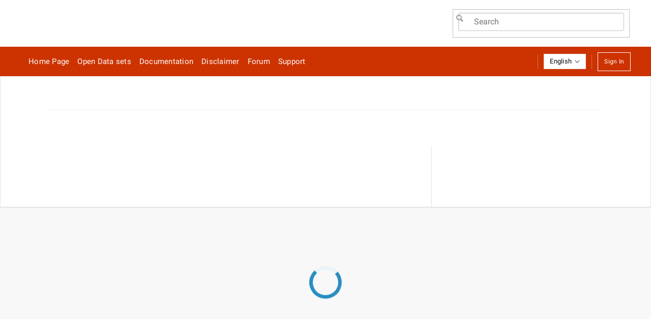

--- FILE ---
content_type: text/html; charset=utf-8
request_url: https://opendata.rdw.nl/en/Voertuigen/Renault/q2un-hc9y
body_size: 217340
content:
<!doctype html>
<html lang="en">


  <!--
  Powered by Socrata
  http://www.socrata.com
  -->

  

  <head>
    <meta http-equiv="X-UA-Compatible" content="IE=edge">
    <meta name="csrf-param" content="authenticity_token" />
<meta name="csrf-token" content="YEI3A5B7xhg2zpVSBlvYDD8eDSlEfDrGqdBcWM8-7AT69yUSwIRW4YquYP6mmBfOErltNtLqLleeGvYM3v21fA" />
    


<script>
//<![CDATA[
var socrata = {"currentUser":null,"domain":"opendata.rdw.nl","domain_id":"10","environment":"production","featureFlags":{"use_vif_dataset_uid_for_vizcan_filters":true,"enable_valid_rows_export_button":false,"selective_rapid_deploy_enable_asset_update":true,"enable_usds_global_header":false,"log_observations":false,"selective_federation":false,"tyler_privacy_policy":true,"enable_metadata_templates":true,"enable_core_optimized_configuration_caching":true,"ignore_hiding_columns_unhidden_on_derived_views":true,"feature_map_default_extent":"","show_site_analytics_referrers_dataset":true,"enable_region_code_transform":false,"browse_embed_404":false,"enable_pendo_help":true,"selective_rapid_deploy_exclude_application_version_assets":true,"retire_get_nbe_migrations_info":false,"hide_legacy_email_notifications_settings":false,"selective_rapid_deploy_single_asset_copy":true,"soda3_viz_2":true,"enable_custom_global_banner":true,"enable_lookup_log":false,"record_browse_performance_wall_time":false,"domain_locale":"en_US","use_data_lens_choropleth_custom_boundary":false,"disable_grid_view_access":true,"debug_data_lens":false,"enable_dataset_landing_page_foundry_links":true,"enable_standard_story_themes_and_content_widths":true,"sort_dataset_on_export":false,"enable_core_request_audit":false,"enable_exploration_canvas_console_logs":false,"use_program_analytics":true,"disable_saving_derived_views_with_hidden_columns":false,"enable_view_batch_operations":true,"site_appearance_visible":true,"wait_for_feedback_compute_on_import":true,"enable_use_images_in_stories":true,"enable_batch_running_filters":false,"strict_permissions":false,"enable_soql_json_datatype":false,"selective_rapid_deploy_use_sequencing":true,"accessible_browse_filters":false,"use_custom_header_on_stories":false,"use_secrets_manager_for_maintenance_banner":false,"disable_readiness_checker_login_blast":false,"enable_alert_notifications_for_all_users":false,"authentication_on_behalf_of_credentials":false,"enable_tyler_endorsed_metadata":false,"enable_alert_notifications_for_role_users":false,"selective_rapid_deploy_toggle_solution_endpoint_performance_updates":true,"soda3_notifications_and_alerts":true,"enable_view_creation_throttling":false,"enable_core_audit_log_export":false,"nexus_api_poc":false,"show_header_bar_in_report_embeds":false,"upsert_response_v2_1":1,"ignore_unhiding_hidden_columns_on_derived_views":true,"enable_google_tag_manager":false,"add_team_members_modal_v2":true,"hide_derived_view_definition_from_users_without_parent_view_read_access":false,"enable_story_metadata_modal":true,"disable_mondara_map_creation":false,"stories_show_facet_in_catalog":true,"enable_getty_images_gallery":true,"force_use_of_modifying_lens_id_in_all_derived_views":false,"display_upgraded_profile_component":false,"enable_ai_chatbot":false,"disable_queryjson":true,"enable_user_notifications":true,"update_bulk_metadata":false,"use_bouncy_castle_password_encryption":false,"enable_hhs_legacy_archives_in_asset_timeline":false,"debug_frontend_auth":false,"enable_domain_aware_sessions":false,"enable_soql_context_variable_auth":false,"enable_tir_table_alpha":false,"selective_rapid_deploy_toggle_solution_collection_endpoint_performance_updates":true,"disable_super_admin_api_key_auth":true,"data_catalog_audience_level":"open","flexible_layout_stories_only_tir_domains":false,"cetera_search":true,"enable_udf_manager":false,"enable_screenshot_subscriptions":true,"selective_rapid_deploy_domain_reset":false,"use_captcha_for_forms":false,"use_omnibot_for_data_assistant":false,"hide_csv_for_excel_download":false,"selective_rapid_deploy_target_domain":false,"soda3_verifier":true,"enable_teams":false,"enable_exports_in_stories":true,"enable_generic_robots_txt":true,"enable_standalone_visualization_creation":true,"enable_asset_locking":false,"bubble":"old","soda3_exports":true,"enable_saved_state_in_stories":false,"enable_new_maps":true,"enable_explicit_blob_upload_button":true,"enable_rev5_session_timeouts":false,"share_and_embed_tabular_data":true,"enable_background_colors_stories":true,"enhance_custom_metadata":false,"organization_dashboard":false,"remove_banner_from_ec":true,"hide_interpolated_nulls":false,"require_metadata_description_and_tags":false,"soda3_dsop":true,"enable_component_base_react":true,"enable_data_assistant_on_private_and_internal_datasets":false,"enable_prototype_net_total":false,"restrict_superadmin_sso_bypass":true,"cetera_search_boost_official_assets":false,"enable_column_styling_in_tables":false,"enable_can_read_metadata_domain_right":false,"enable_2018_soql_query_editor":false,"dataslate_soql_fix":false,"debug_labjs":false,"browse_preview_banner":false,"enable_table_advanced_totaling":false,"force_short_session_right":false,"enable_other_media_options_stories":"all_media","enable_tir_actions_with_tid_gateways":false,"enable_tir_actions_auth_workaround":false,"enable_restricted_metadata":false,"default_role_set":"odp_stories","remove_grid_view_banner":true,"enhanced_alerting_2025":false,"enable_table_column_custom_sorting":true,"hide_computed_region_columns_in_ec":true,"selective_rapid_deploy_source_domain":false,"stories_enabled":true,"enable_select_hidden_columns":false,"activity_feed_show_details_all_events":false,"clp_move_description_below_featured_content":false,"enable_flexible_story_layout":true,"auth0_enforce_email_regex_in_core":false,"enable_notifications_alerts_webhooks":false,"selective_rapid_deploy_toggle_solution_implementation_collection_endpoint_performance_updates":true,"enable_alert_notifications_for_admin_users":false,"redirect_home_post_eula":false,"current_page_metadata_version":1,"show_provenance_facet_in_catalog":false,"enable_homepage_delivery":false,"usaid_features_enabled":false,"enable_actions_in_tables_for_reports":false,"enable_table_header_wrapping":false,"soda3_ec":true,"selective_rapid_deploy_enable_save_story_theme_mapping":false,"enable_report_scheduled_delivery":false,"enable_classic_chart_creation":false,"hide_socrata_id":false,"enable_in_story_measures":false,"test_flag_please_ignore":"a","configurable_roles":false,"enable_form_creation":false,"enable_pendo_zendesk_integration":true,"use_auth0":true,"prohibit_use_of_row_set":false,"power_failed_curated_regions_via_crj":true,"soda3_preserve_system_columns":false,"browse2_endpoints_return_404":false,"open_performance_standalone_measures":true,"enable_table_print_prototype":false,"enable_external_data_integrations":true,"enable_asset_archival":true,"hide_conditional_formatting":false,"disable_additional_grid_view_functionality":false,"disable_authority_badge":"official2","remove_vqe_add_function":true,"hide_soql_docs":true,"enable_in_app_documentation":false,"disable_user_autocomplete":false,"enable_forge_asset_browser":false,"timeline":"old","rapid_deploy_target_domain":false,"selective_rapid_deploy_authorization_context":false,"enable_browse3":true,"disable_dataslate_caching":false,"enable_embedded_schedule_send":true,"replace_param_holes_before_analysis":false,"record_browse_performance_cpu_time":false,"enable_report_scheduled_delivery_backdating":false,"enable_attachment_reorder_alphabet":true,"disable_legacy_asset_types":true,"enable_parameters_enhancements":true,"hide_soql_tab":true,"hide_computed_columns_on_export":"hide_all","treat_aggregated_dates_as_utc":false,"enable_explore_grid_table_upgrade":false,"enable_homepage_editor":false,"allow_inviting_users_to_teams":true,"enable_derived_reports":false,"fast_publish":false,"enable_pivot_tables_in_ax":true,"disable_signup_captcha":false,"enable_custom_css_for_admin_pages":false,"soql_reference_version":"3.3.1","disable_right_filtering":false,"enable_primer_metadata_time_format":false,"upgrade_old_new_maps":true,"enable_soda_1_and_2":true,"enable_print_from_view_story":true,"enable_export_data_for_viz_in_stories":true,"enable_visible_computed_columns_on_derived_views":false,"selective_rapid_deploy_enable_story_schema_readiness_check":false,"enable_llm_smart_viz_summary":false,"enable_pendo":false,"include_embedded_html_in_story_emails":false,"enable_approval_notification_suppression_for_users":false,"restrict_community_access":false,"get_asset_dependencies":false,"disable_airbrake_for_translations":false,"show_provenance_badge_in_catalog":true,"rapid_deploy_source_domain":false,"enable_present_in_stories":true,"mfa_auth_through_socrata_2018":false,"display_app_launcher":false,"use_dnd_kit":true,"enable_view_source_data_stories":true,"force_longpolling_due_to_proxies":false,"selective_rapid_deploy_use_soda3":true,"parse_identity_subject_from_sso":false,"force_use_of_modifying_lens_id_in_grouped_child_view":false,"soda3_odata":true,"enable_classic_map_creation":false,"enable_complex_metadata_type_editing":false,"geospatial_exports_on_viz_can":false,"washington_state_ai_demo":false,"remove_views_from_discuss_pane":true,"primer_show_custom_field_label":false,"always_download_as_attachment":false,"enable_metrics_mbi1_datasets":true,"hide_data_lens_ui":true,"selective_rapid_deploy_disable_readiness_checker":false,"enable_soql_metadata_validation":true,"export_data_for_tables_in_stories":true,"enable_endpoints_in_stories":"none"},"locale":"en","localePrefix":"/en","recaptchaKey":"6LeJBMsbAAAAAL7wldlZRL0d_xR7ZvlNFwG325Yb","show_derived_views_2018_controls":false,"app_token":"U29jcmF0YS0td2VraWNrYXNz0"};
//]]>
</script>
<script id="modules">
//<![CDATA[
window.socrata = window.socrata || {};
window.socrata.modules = {"dataset_nomination":false,"geospatial":true,"staging_lockdown":false,"canvas2":true,"staging_api_lockdown":false,"govStat":false,"disable_contact_dataset_owner":true,"disable_owner_contact":true};

//]]>
</script>
<script id="federation_types">
//<![CDATA[
window.socrata = window.socrata || {};
window.socrata.incomingFederations = [];
window.socrata.outgoingFederations = [];
window.socrata.allIncomingFederations = [];

//]]>
</script>
<script id="feature-flags">
//<![CDATA[
window.socrata = window.socrata || {};
window.socrata.featureFlags = {"use_vif_dataset_uid_for_vizcan_filters":true,"enable_valid_rows_export_button":false,"selective_rapid_deploy_enable_asset_update":true,"enable_usds_global_header":false,"log_observations":false,"selective_federation":false,"tyler_privacy_policy":true,"enable_metadata_templates":true,"enable_core_optimized_configuration_caching":true,"ignore_hiding_columns_unhidden_on_derived_views":true,"feature_map_default_extent":"","show_site_analytics_referrers_dataset":true,"enable_region_code_transform":false,"browse_embed_404":false,"enable_pendo_help":true,"selective_rapid_deploy_exclude_application_version_assets":true,"retire_get_nbe_migrations_info":false,"hide_legacy_email_notifications_settings":false,"selective_rapid_deploy_single_asset_copy":true,"soda3_viz_2":true,"enable_custom_global_banner":true,"enable_lookup_log":false,"record_browse_performance_wall_time":false,"domain_locale":"en_US","use_data_lens_choropleth_custom_boundary":false,"disable_grid_view_access":true,"debug_data_lens":false,"enable_dataset_landing_page_foundry_links":true,"enable_standard_story_themes_and_content_widths":true,"sort_dataset_on_export":false,"enable_core_request_audit":false,"enable_exploration_canvas_console_logs":false,"use_program_analytics":true,"disable_saving_derived_views_with_hidden_columns":false,"enable_view_batch_operations":true,"site_appearance_visible":true,"wait_for_feedback_compute_on_import":true,"enable_use_images_in_stories":true,"enable_batch_running_filters":false,"strict_permissions":false,"enable_soql_json_datatype":false,"selective_rapid_deploy_use_sequencing":true,"accessible_browse_filters":false,"use_custom_header_on_stories":false,"use_secrets_manager_for_maintenance_banner":false,"disable_readiness_checker_login_blast":false,"enable_alert_notifications_for_all_users":false,"authentication_on_behalf_of_credentials":false,"enable_tyler_endorsed_metadata":false,"enable_alert_notifications_for_role_users":false,"selective_rapid_deploy_toggle_solution_endpoint_performance_updates":true,"soda3_notifications_and_alerts":true,"enable_view_creation_throttling":false,"enable_core_audit_log_export":false,"nexus_api_poc":false,"show_header_bar_in_report_embeds":false,"upsert_response_v2_1":1,"ignore_unhiding_hidden_columns_on_derived_views":true,"enable_google_tag_manager":false,"add_team_members_modal_v2":true,"hide_derived_view_definition_from_users_without_parent_view_read_access":false,"enable_story_metadata_modal":true,"disable_mondara_map_creation":false,"stories_show_facet_in_catalog":true,"enable_getty_images_gallery":true,"force_use_of_modifying_lens_id_in_all_derived_views":false,"display_upgraded_profile_component":false,"enable_ai_chatbot":false,"disable_queryjson":true,"enable_user_notifications":true,"update_bulk_metadata":false,"use_bouncy_castle_password_encryption":false,"enable_hhs_legacy_archives_in_asset_timeline":false,"debug_frontend_auth":false,"enable_domain_aware_sessions":false,"enable_soql_context_variable_auth":false,"enable_tir_table_alpha":false,"selective_rapid_deploy_toggle_solution_collection_endpoint_performance_updates":true,"disable_super_admin_api_key_auth":true,"data_catalog_audience_level":"open","flexible_layout_stories_only_tir_domains":false,"cetera_search":true,"enable_udf_manager":false,"enable_screenshot_subscriptions":true,"selective_rapid_deploy_domain_reset":false,"use_captcha_for_forms":false,"use_omnibot_for_data_assistant":false,"hide_csv_for_excel_download":false,"selective_rapid_deploy_target_domain":false,"soda3_verifier":true,"enable_teams":false,"enable_exports_in_stories":true,"enable_generic_robots_txt":true,"enable_standalone_visualization_creation":true,"enable_asset_locking":false,"bubble":"old","soda3_exports":true,"enable_saved_state_in_stories":false,"enable_new_maps":true,"enable_explicit_blob_upload_button":true,"enable_rev5_session_timeouts":false,"share_and_embed_tabular_data":true,"enable_background_colors_stories":true,"enhance_custom_metadata":false,"organization_dashboard":false,"remove_banner_from_ec":true,"hide_interpolated_nulls":false,"require_metadata_description_and_tags":false,"soda3_dsop":true,"enable_component_base_react":true,"enable_data_assistant_on_private_and_internal_datasets":false,"enable_prototype_net_total":false,"restrict_superadmin_sso_bypass":true,"cetera_search_boost_official_assets":false,"enable_column_styling_in_tables":false,"enable_can_read_metadata_domain_right":false,"enable_2018_soql_query_editor":false,"dataslate_soql_fix":false,"debug_labjs":false,"browse_preview_banner":false,"enable_table_advanced_totaling":false,"force_short_session_right":false,"enable_other_media_options_stories":"all_media","enable_tir_actions_with_tid_gateways":false,"enable_tir_actions_auth_workaround":false,"enable_restricted_metadata":false,"default_role_set":"odp_stories","remove_grid_view_banner":true,"enhanced_alerting_2025":false,"enable_table_column_custom_sorting":true,"hide_computed_region_columns_in_ec":true,"selective_rapid_deploy_source_domain":false,"stories_enabled":true,"enable_select_hidden_columns":false,"activity_feed_show_details_all_events":false,"clp_move_description_below_featured_content":false,"enable_flexible_story_layout":true,"auth0_enforce_email_regex_in_core":false,"enable_notifications_alerts_webhooks":false,"selective_rapid_deploy_toggle_solution_implementation_collection_endpoint_performance_updates":true,"enable_alert_notifications_for_admin_users":false,"redirect_home_post_eula":false,"current_page_metadata_version":1,"show_provenance_facet_in_catalog":false,"enable_homepage_delivery":false,"usaid_features_enabled":false,"enable_actions_in_tables_for_reports":false,"enable_table_header_wrapping":false,"soda3_ec":true,"selective_rapid_deploy_enable_save_story_theme_mapping":false,"enable_report_scheduled_delivery":false,"enable_classic_chart_creation":false,"hide_socrata_id":false,"enable_in_story_measures":false,"test_flag_please_ignore":"a","configurable_roles":false,"enable_form_creation":false,"enable_pendo_zendesk_integration":true,"use_auth0":true,"prohibit_use_of_row_set":false,"power_failed_curated_regions_via_crj":true,"soda3_preserve_system_columns":false,"browse2_endpoints_return_404":false,"open_performance_standalone_measures":true,"enable_table_print_prototype":false,"enable_external_data_integrations":true,"enable_asset_archival":true,"hide_conditional_formatting":false,"disable_additional_grid_view_functionality":false,"disable_authority_badge":"official2","remove_vqe_add_function":true,"hide_soql_docs":true,"enable_in_app_documentation":false,"disable_user_autocomplete":false,"enable_forge_asset_browser":false,"timeline":"old","rapid_deploy_target_domain":false,"selective_rapid_deploy_authorization_context":false,"enable_browse3":true,"disable_dataslate_caching":false,"enable_embedded_schedule_send":true,"replace_param_holes_before_analysis":false,"record_browse_performance_cpu_time":false,"enable_report_scheduled_delivery_backdating":false,"enable_attachment_reorder_alphabet":true,"disable_legacy_asset_types":true,"enable_parameters_enhancements":true,"hide_soql_tab":true,"hide_computed_columns_on_export":"hide_all","treat_aggregated_dates_as_utc":false,"enable_explore_grid_table_upgrade":false,"enable_homepage_editor":false,"allow_inviting_users_to_teams":true,"enable_derived_reports":false,"fast_publish":false,"enable_pivot_tables_in_ax":true,"disable_signup_captcha":false,"enable_custom_css_for_admin_pages":false,"soql_reference_version":"3.3.1","disable_right_filtering":false,"enable_primer_metadata_time_format":false,"upgrade_old_new_maps":true,"enable_soda_1_and_2":true,"enable_print_from_view_story":true,"enable_export_data_for_viz_in_stories":true,"enable_visible_computed_columns_on_derived_views":false,"selective_rapid_deploy_enable_story_schema_readiness_check":false,"enable_llm_smart_viz_summary":false,"enable_pendo":false,"include_embedded_html_in_story_emails":false,"enable_approval_notification_suppression_for_users":false,"restrict_community_access":false,"get_asset_dependencies":false,"disable_airbrake_for_translations":false,"show_provenance_badge_in_catalog":true,"rapid_deploy_source_domain":false,"enable_present_in_stories":true,"mfa_auth_through_socrata_2018":false,"display_app_launcher":false,"use_dnd_kit":true,"enable_view_source_data_stories":true,"force_longpolling_due_to_proxies":false,"selective_rapid_deploy_use_soda3":true,"parse_identity_subject_from_sso":false,"force_use_of_modifying_lens_id_in_grouped_child_view":false,"soda3_odata":true,"enable_classic_map_creation":false,"enable_complex_metadata_type_editing":false,"geospatial_exports_on_viz_can":false,"washington_state_ai_demo":false,"remove_views_from_discuss_pane":true,"primer_show_custom_field_label":false,"always_download_as_attachment":false,"enable_metrics_mbi1_datasets":true,"hide_data_lens_ui":true,"selective_rapid_deploy_disable_readiness_checker":false,"enable_soql_metadata_validation":true,"export_data_for_tables_in_stories":true,"enable_endpoints_in_stories":"none"};

//]]>
</script>


<script src="/javascripts/jquery-3.6.0.js" type="text/javascript" charset="utf-8"></script>
<script type="text/javascript">window.jquery = window.jQuery;</script>


<script src="https://cdn.socrata.com/frontend/A26-HF-0/javascripts/plugins/ua-parser.min.js"></script>
<script>
  var ua = $.ua || {};
  var device = ua.device || {};
  var model = (device.model || '').toLowerCase();
  var os = ua.os || {};
  var name = (os.name || '').toLowerCase();
  var type = (device.type || '').toLowerCase();

  // Add device detection
  $.device = $.device || {};
  $.device.ipad = model === 'ipad';
  $.device.iphone = ['ipod', 'iphone'].indexOf(model) >= 0;
  $.device.android = name === 'android';
  $.device.mobile = type === 'mobile';

  var browser = ua.browser || {};
  var name = (browser.name || '').toLowerCase();
  var version = browser.version;
  var major = parseInt(browser.major || 0, 10);

  // Add browser detection
  $.browser = $.browser || {};
  $.browser.chrome = name === 'chrome';
  $.browser.safari = name === 'safari';
  $.browser.msie = name === 'ie';
  $.browser.edge = name === 'edge';
  $.browser.mozilla = name === 'firefox';
  $.browser.version = version;
  $.browser.majorVersion = major;
</script>


<script type="text/javascript">if (typeof blistTranslations == 'undefined') {
  blistTranslations = [];
}
blistTranslations.push(function() {
  return {"core":{"validation":{"accept":"Please enter a value with a valid extension.","date":"Please enter a valid date.","dateISO":"Please enter a valid date (ISO).","digits":"Please enter only digits.","email":"Please enter a valid email address.","enter_a_value":"Please enter a value in this field.","equalTo":"Please enter the same value again.","max":"Please enter a value less than or equal to {0}.","maxlength":"Please enter no more than {0} characters.","min":"Please enter a value greater than or equal to {0}.","minlength":"Please enter at least {0} characters.","number":"Please enter a valid number.","range":"Please enter a value between {0} and {1}.","rangelength":"Please enter a value between {0} and {1} characters long.","remote":"Please fix this field.","required":"This field is required.","url":"Please enter a valid URL."},"aggregates":{"average":"Average","count":"Count","maximum":"Maximum","minimum":"Minimum","sum":"Sum"},"alignment":{"center":"Center","left":"Left","right":"Right"},"analytics":{"visit":"view","visits":"views"},"and":"and","auth":{"forbidden":"You do not have permission to view this dataset.","invalid_userpass":"Invalid username or password.","need_email_verification":"Before you can complete your registration and login, you need to verify the email address for this account. If you don't have access to the verification email we sent you, simply create a new account with the same email address and you will receive another email.","need_login":"You must be logged in to access this page.","need_permission":"You do not have permission to view this page.","too_many_tries":"Too many login attempts for that login. Account temporarily disabled."},"browser_support":{"chrome":"Chrome","internet_explorer":"Internet Explorer","link_text":"Learn more.","message_html":"This site is best viewed using a newer web browser. %{link_text}"},"chart_types":{"area":"Area Chart","bar":"Bar Chart","bubble":"Bubble Chart","column":"Column Chart","donut":"Donut Chart","line":"Line Chart","pie":"Pie Chart","stackedbar":"Stacked Bar Chart","stackedcolumn":"Stacked Column Chart","timeline":"Timeline","treemap":"Tree Map"},"chart_types_short":{"area":"Area","bar":"Bar","bubble":"Bubble","column":"Column","donut":"Donut","line":"Line","pie":"Pie","stackedbar":"Stacked Bar","stackedcolumn":"Stacked Column","timeline":"Timeline","treemap":"Tree Map"},"data_types":{"blob":"Blob","calendar_date":"Date \u0026 Time","checkbox":"Checkbox","dataset_link":"Dataset Link","date":"Date \u0026 Time (with timezone)","document":"Document","drop_down_list":"Multiple Choice","email":"Email","flag":"Flag","geospatial":"Geospatial","html":"Formatted Text","line":"Line-String","link":"Link Column","list":"List","location":"Location","money":"Money","multiline":"Multi-Line-String","multipoint":"Multi-Point","multipolygon":"Multi-Polygon","number":"Number","object":"Object","percent":"Percent","phone":"Phone","photo":"Photo (Image)","point":"Point","polygon":"Polygon","stars":"Star","text":"Plain Text","url":"Website URL"},"date_time":{"centuries_future":"%{time} centuries from now","centuries_past":"%{time} centuries ago","current_century_future":"this century","current_century_past":"this century","current_day_future":"today","current_day_past":"today","current_hour_future":"this hour","current_hour_past":"this hour","current_minute_future":"just now","current_minute_past":"just now","current_month_future":"this month","current_month_past":"this month","current_week_future":"this week","current_week_past":"this week","current_year_future":"this year","current_year_past":"this year","days_future":"%{time} days from now","days_past":"%{time} days ago","hours_future":"%{time} hours from now","hours_past":"%{time} hours ago","minutes_future":"%{time} minutes from now","minutes_past":"%{time} minutes ago","months_future":"%{time} months from now","months_past":"%{time} months ago","single_century_future":"a century from now","single_century_past":"a century ago","single_day_future":"tomorrow","single_day_past":"yesterday","single_hour_future":"1 hour from now","single_hour_past":"1 hour ago","single_minute_future":"1 minute from now","single_minute_past":"1 minute ago","single_month_future":"next month","single_month_past":"last month","single_week_future":"next week","single_week_past":"last week","single_year_future":"next year","single_year_past":"last year","unknown":"some time","weeks_future":"%{time} weeks from now","weeks_past":"%{time} weeks ago","years_future":"%{time} years from now","years_past":"%{time} years ago"},"default_row_label_one":"row","default_row_label_other":"rows","dialogs":{"apply":"Apply","approval_message":"Saving this view requires approval","back":"Back","cancel":"Cancel","close":"Close","continue":"Continue","create":"Create","delete":"Delete","done":"Done","dont_save":"Don't Save","logout":"You have been logged out.","revert_changes":"Revert Changes","save":"Save","session_timeout":{"notice":"You have been logged out for your security. Please sign back in to continue.","warning":{"belay_button":"Don't log me out!","body_html":"We haven't noticed any activity in a few minutes.  For privacy, we'll log you out in \u003cspan id=\"secondsRemaining\"\u003e\u003c/span\u003e seconds.","title":"Your session is about to expire."}},"submit":"Submit","update":"Update"},"expando":{"expand":"Expand","prompt":"Click to expand"},"features":{"allow_comments":"Commenting","cell_comments":"Cell Commenting"},"filters":{"formal":{"between":"between","contains":"contains","equals":"equals","greater_than":"greater than","greater_than_or_equals":"greater than or equal to","is_blank":"is blank","is_not_blank":"is not blank","less_than":"less than","less_than_or_equals":"less than or equal to","not_contains":"does not contain","not_equals":"does not equal","starts_with":"starts with"},"informal":{"between":"is between","contains":"contains","equals":"is","exists":"exists","greater_than":"is greater than","greater_than_or_equals":"is at least","is_after":"is after","is_before":"is before","is_blank":"is blank","is_checked":"is checked","is_empty":"is empty","is_not_blank":"is not blank","is_not_checked":"is not checked","less_than":"is less than","less_than_or_equals":"is at most","not_contains":"does not contain","not_equals":"is not","starts_with":"starts with"}},"forms":{"none":"None","required_field":"Required Field"},"group_function":{"date_day":"Day","date_month":"Month","date_year":"Year"},"licenses":{"nbogl":"New Brunswick Open Government Licence","no_license":"No License","see_terms_of_use":"See Terms of Use"},"maintenance_notice":"This site may be unavailable for routine maintenance from %{start} to %{finish}.","map_layers":{"aerial":"Aerial","bing_aerial":"Bing Aerial","bing_roadmap":"Bing Roadmap","bing_roadmap_alias":"Bing","esri_natural_earth":"Natural Earth Map (ESRI)","esri_natural_earth_alias":"Natural Earth Map","esri_satellite":"Satellite Imagery (ESRI)","esri_us_topo":"Detailed USA Topographic Map (ESRI)","esri_us_topo_alias":"USA Topographic Map","esri_world_street_map":"World Street Map (ESRI)","esri_world_street_map_alias":"World Street Map","esri_world_topo":"Annotated World Topographic Map (ESRI)","esri_world_topo_alias":"World Topographic Map","google_roadmap":"Google Roadmap","google_roadmap_alias":"Google","google_satellite":"Google Satellite","google_terrain":"Google Terrain","roadmap":"Roadmap","satellite":"Satellite","terrain":"Terrain"},"no_category":"No category","no_js":"Disable Javascript on this page","numbers":{"eight":"eight","five":"five","four":"four","nine":"nine","num_one":"one","num_two":"two","num_zero":"zero","seven":"seven","six":"six","three":"three"},"or":"or","pagination":{"current_page":"Current Page","first_page":"First Page","last_page":"Last Page","next_page":"Next Page","page":"page","previous_page":"Previous Page"},"precision_style":{"currency":"Currency: $1020.40","financial":"Financial: (1020.40)","percentage":"Percent: 1020.40%","scientific":"Scientific: 1.0204e+3","standard":"Standard: 1020.4"},"required":"Required","share_types":{"contributor":"Contributor","owner":"Owner","view":"Viewer","viewer":"Viewer"},"unsupported_browser":{"link_text":"Click here now to confirm your browser is current.","message_html":"Socrata has upgraded site security. On December 1, 2016, unsupported browsers will no longer be able to access Socrata sites. %{link_text}","message_html_no_date":"Socrata has upgraded site security. Unsupported browsers will soon be unable to access Socrata sites. %{link_text}","message_no_date_html":"Socrata has upgraded site security. Unsupported browsers will soon be unable to access Socrata sites. %{link_text}"},"view":{"default_meta_description":"View this %{type}","default_meta_description_last_updated":", last updated %{updated_at}"},"view_types":{"api":"API view","blob":"non-tabular file or document","calendar":"calendar","chart":"chart","dataset":"dataset","filter":"filtered view","form":"form","group":"grouped view","grouped":"grouped view","href":"external dataset","map":"map","measure":"measure","story":"story","table":"table","visualization":"Data Lens page","visualization_canvas_calendar":"calendar","visualization_canvas_chart":"chart","visualization_canvas_map":"map","visualization_canvas_table":"table","working_copy":"working copy"},"view_types_plural":{"api":"APIs","calendar":"Calendars","chart":"Charts","filter":"Filtered Views","form":"Forms","grouped":"Grouped Views","map":"Maps","measure":"Measures"},"visibility":{"approval_message":"(requires approval)","awaiting_approval_html":"\u003cstrong\u003ePrivate\u003c/strong\u003e and \u003cstrong\u003eawaiting approval\u003c/strong\u003e","pending_approval_html":"\u003cstrong\u003ePrivate\u003c/strong\u003e and \u003cstrong\u003epending approval\u003c/strong\u003e","private":"private","public":"public","rejected_html":"\u003cstrong\u003ePrivate\u003c/strong\u003e and has been \u003cstrong\u003erejected\u003c/strong\u003e for public release."}},"account":{"common":{"core_errors":{"AUTHENTICATION":{"INCORRECT_PASSWORD":"Current password doesn't match. For security purposes, three failed login attempts in 15 minutes will result in this account being locked out for 30 minutes.","LOCKED_OUT":"Too many failed password attempts; please wait and try again later.","SSO_MANAGED_ACCOUNT":"This account is managed by your organization and cannot have its email or password changed."},"USER_VERIFICATION":{"EMAIL_NOT_VALID":"New email is not valid. Please enter a valid email.","PENDING_EMAIL_CHANGE_ALREADY_EXISTS":"Pending email change already exists. Please delete the pending email change first."}},"form":{"back":"Back","cancel":"Cancel","cancel_email_change":"Cancel email change","cancel_password_change":"Cancel password change","change":"Change email address","change_password":"Change Password","company":"Company","confirm_email":"Confirm Email","confirm_password":"Confirm Password","current_password":"Current Password","description":"Description","display_name":"Display Name","email":"Email Address","email_prompt_confirm_email":"Re-enter your new email","email_prompt_current_password":"Enter your current password","email_prompt_new_email":"Enter your new email","enter_new_password":"Enter a new password","enter_new_password_confirm":"Confirm your new password","failed_fetching_current_status":"Error checking current email status. Please try again.","failed_updating_email":"Email failed to update.","failed_updating_information":"Information failed to update","forgot_password":"Forgot Password?","lockout_warning":"For security, three failed login attempts in 15 minutes will result in this account being locked out for 30 minutes.","login_methods":"Login Methods","new_email":"New Email","new_password":"New Password","no_account":"Don't have an account?","organization":"Organization","password":"Password","password_failed_update":"Password failed to update","password_required":"Password is required","password_requirements_html":"\u003cp\u003eYour password must be \u003cb\u003ebetween %{min} and %{max} characters\u003c/b\u003e and satisfy \u003cb\u003ethree of the following four criteria\u003c/b\u003e:\u003c/p\u003e\u003cp\u003e\u003c/p\u003e\u003cul\u003e\u003cli\u003econtain a digit\u003c/li\u003e\u003cli\u003econtain a lowercase letter\u003c/li\u003e\u003cli\u003econtain an uppercase letter\u003c/li\u003e\u003cli\u003econtain a non-alphanumeric symbol\u003c/li\u003e\u003c/ul\u003e\u003cp\u003eYou cannot use your email as your password.\u003c/p\u003e","password_restrictions":"Restrictions apply","password_updated":"Password updated","save":"Save","security":"Security","sign_up_prompt":"Sign up now","sso_only_email_warning_html":"\u003cdiv\u003eYour account is managed by your organization with single sign-on.\u003c/div\u003e\u003cdiv\u003eIf you need to change your email address, please contact Data \u0026 Insights Support.\u003c/div\u003e","sso_only_password_warning":"Your account is managed by your organization with single sign-on and does not have a password.","submit":"Submit","submit_email_change":"Submit email change","submit_password_change":"Submit password change","success_updating_information":"User information updated","title":"Title"},"inline_auth":{"sign_in_headline":"Sign in using your Socrata ID","sign_in_headline_tyler":"Sign in using your Tyler Data \u0026 Insights ID","sign_up_headline":"We're glad you want to join %{site}!"},"mfa":{"cancel":"Cancel and Logout","enter_code":"Enter code","enter_code_instructions":"Enter the verification code generated by the Google Authenticator app (or similar app) on your mobile device.","header":"Two-Factor Authentication","learn_more":"Learn more","scan_code_instructions":"Scan this code with Google Authenticator","setup_app_instructions":"Logging into this site requires Google Authenticator or similar. Download the app on your device, then open the app and use your camera to scan the QR code. Once you’ve completed the scan, the app will show a passcode for you to enter.","submit":"Verify and Login"},"pending_email_change":{"are_you_sure_you_want_to_cancel":"Are you sure you want to cancel this email change request?","cancel_request_button":"Cancel the Request","cancel_request_confirm_title":"Cancel email change request","current_email":"Current Email","error_canceling_request":"There was an error canceling your email change request. Please try again.","error_resending_verification":"There was an error resending your new email verification. Please try again.","no_cancel_email_change":"No, not now","pending_email":"Pending Email","please_verify_new_email":"Please verify your new email address","received_email_change_request_1":"We've received your email change request and have sent an email with a confirmation link to your new email address.","received_email_change_request_2":"Click the link to complete the change. Please allow 1-2 minutes for this message to arrive.","request_is_pending":"You have a pending email change request. Please click the confirmation link in the message sent to your new email address.","resend_email_button":"Resend","resend_email_button_sent":"Sent!","resend_success":"Your email change request was successfully resent.","successfully_cancelled":"Email change successfully cancelled","yes_cancel_email_change":"Yes, cancel request"},"profile":{"current_role":"Current Role","description":"Description","display_name":"Display Name","edit_link":"Edit Profile","img_alt_text":"User's profile image","manage_role_definitions":"Manage role definitions","manage_user_roles":"Manage user roles","organization":"Organization","pending_email_change":"You have a pending email change request. Click \u003ca href=\"%{resend_link}\"\u003ehere\u003c/a\u003e to resend the confirmation link or cancel the request.","profile":"Profile","role_capabilities":"Role Capabilities","title":"Title","what_can_this_role_do":"What can this role do?","your_profile":"Your Profile"},"signed_out":{"message":"We hope to see you again soon.","sign_back_in":"Sign back in and return to your previous location","title":"You are now signed out."},"validation":{"current_and_new_match_email":"The new email cannot be the current email.","current_and_new_match_password":"The new password cannot be the current password.","email_mismatch":"New email and confirm email must match.","empty_fields":"One or more fields must contain content.","invalid_email":"Must enter a valid email.","mismatch":"Passwords do not match.","missing_password":"Must enter password","new_pass_not_complex":"Password complexity is too low.","password_long":"Please enter no more than %{count} characters.","password_short":"Please enter at least %{count} characters.","recaptcha2":"Please confirm you are not a robot by checking the box below.","redirect":"We could not create your user. Verify your sign up link is valid or contact your system administrator for help.","terms":"You must accept the terms of service and privacy policy."},"verify_email":{"error":"Something went wrong. Please try again.","error_message":"Click \"Resend\" to request a new link that will be sent to your email address.","error_title":"Your confirmation link is invalid or has already been used.","message":"Check your inbox for a message from %{company} and click the confirmation link in the email to finish signing up.","please_wait":"Please allow 1-2 minutes for this message to arrive.","redirect":"Your email has been successfully verified. In a few seconds, you will be redirected to log in to your account.  If you are not redirected within 5 seconds, click the following link to be manually redirected:","redirect_image_alt":"Two hands raised in front of a circular background with sparkles around them","resend":"Resend","sent":"Sent","title":"Please verify your email."}}},"controls":{"charts":{"inaccessible":"This visualization is inaccessible or missing.","missing_column_html":"Oops... looks like a configuration change was made to the dataset powering this chart. If you are the owner of this page, please see \u003ca href=\"https://support.socrata.com/hc/en-us/articles/216102847\" title=\"Classic Visualization Chart Configuration Changes\" target=\"_blank\"\u003ethis support article\u003c/a\u003e or contact Data \u0026 Insights Support for assistance.","negatives_in_data":"Invalid chart: negative values present","no_data":"No data","other_slice_label":"Other","series_grouping":{"calculating_time":"Calculating remaining time...","calculation_running":"Preparing data","drawing_progress":"This can take a little bit of time...","drawing_running":"Drawing chart","pause_button_explanation1":"Tip! Taking too long? Try pausing and create a Filter","pause_button_explanation2":"to limit the amount of calculations needed.","pause_rendering":"Pause","rendering_paused":"Data preparation has been paused","rendering_progress":"%{rows_remaining} rows remain.","rendering_progress_almost_done":"%{rows_remaining} rows remain, just a few seconds.","rendering_progress_minute":"%{rows_remaining} rows remain, about %{time_remaining} minute.","rendering_progress_minutes":"%{rows_remaining} rows remain, about %{time_remaining} minutes.","rendering_progress_seconds":"%{rows_remaining} rows remain, about %{time_remaining} seconds.","resume_rendering":"Resume"},"zero_only_data":"No values greater than zero"},"common":{"auth_required":"You must be logged in to %{action_phrase}.","dataset_picker":{"button":"Choose","title":"Choose a Dataset to use"},"expander":{"collapse":"Click to collapse","expand":"Click to expand"},"image_upload":{"button":"Upload Image"},"no_results":"No Results","rate":{"auth_action_phrase":"rate this dataset"},"share":{"button_prompt":"Socialize","button_tooltip":"Share this Dataset","networks":{"email":"Email","facebook":"Facebook","twitter":"X"},"share_story_text":"Check out %{name} on %{site}: ","share_text":"Check out the %{name}, dataset on %{site}: "},"sidebar":{"tabs":{"about":"About This Dataset","components":"Components","configuration":"Configuration","discuss":"Discuss","edit":"Edit","embed":"Embed","export":"Export","filter":"Filter","manage":"Manage","moreViews":"More Views","sort":"Sort","visualize":"Visualize"}},"stars":{"tooltip":"%{number} stars"},"visualization":{"in_bing":"View in Bing Maps","in_google":"View in Google Maps","row_details":"View details for this row"}},"grid_view_column_editor":{"cannot_delete_column_on_derived_view_body":"This is a derived view. Because deleting a column permanently changes the schema of a dataset, columns may only be deleted from default views.","cannot_delete_column_on_derived_view_head":"Cannot Delete Column","cannot_save_duplicate_field_names":"Column API field names are required to be unique. One or more columns are currently assigned the same API field name. Please rename each column's API fieldname to be unique within the dataset before attempting to save.","change_data_type":{"title":"Convert Data Type"},"close_without_saving":"All unsaved changes will be lost. Are you sure you want to close the Column Editor?","column_fields":{"alignment":{"center":"Center","left":"Left","right":"Right","title":"Alignment"},"date_formatting":{"display_format":{"title":"Display format","use_default":"Use default"}},"description":{"placeholder":"(No description)","title":"Column Description"},"hidden":{"title":"Hide column"},"hidden_disabled_because_view_has_soql_query":{"note":"Note: Column hiding is disabled because this is a SoQL-based view. To control which columns are visible, please include or exclude them in the SELECT clause of your configured query via the SoQL Query Editor.","title":"Hide column (disabled)"},"name":{"placeholder":"(Required)","title":"Column Name (required)"},"number_formatting":{"advanced":{"override_decimal_separator":{"placeholder":"e.g. .","title":"Override decimal separator"},"override_thousands_separator":{"placeholder":"e.g. ,","title":"Override thousands separator"},"precision":"Specify decimal precision","show_thousands_separators":"Show thousands separators","title":" "},"currency":{"common":"Common","other_currency":"Other","title":"Currency Format"},"display_format":{"title":"Display Format"}},"preview":{"note":"Note: Alignment and display format settings are not reflected in the preview but will be applied when you save your changes.","title":"Preview"}},"column_formatting":"Column Formatting","column_properties":"Column Properties","controls":{"cancel":"Cancel","next":"Next","prev":"Previous","save":"Save"},"convert_column_data_type":"Convert Type","convert_column_data_type_confirm":"Converting the data type of a column may require significant recomputation. Your current changes will be saved, but once the recomputation is complete your page will be refreshed.","data_type":{"title":"Data Type"},"delete_column":"Delete Column","delete_column_confirm":"Deleting a column cannot be undone. Are you sure you want to proceed?","delete_column_warning_body":"Deleting a column will cause this dialog to close and the page to refresh, potentially discarding other changes you may have made. If you have already made changes to your columns, please click save and re-open this dialog after the page refreshes before attempting to delete a column.","delete_column_warning_head":"Warning!","error":{"convert_column_data_type":"There was an error converting this column to the specified data type.","delete":"There was an error deleting the specified column. Please try again. If this problem persists, contact Socrata support.","hide_column":"Unable to hide column %{column_name}. This column must first be hidden on the child view %{child_view_id}.","save":"There was an error saving your changes. Please try again. If this problem persists, contact Socrata support.","unhide_column":"Unable to unhide column %{column_name}. This column must first be unhidden on the parent view %{parent_view_id}.","unhide_column_failed":"Failed to unhide column %{column_name}. Other changes were saved. Please try again. If this problem persists, contact Socrata support."},"field_name":{"title":"API Field Name"},"field_name_read_only_because_view_has_soql_query":{"note":"Note: Modifying column API Field Names is not permitted because this is a SoQL-based view. To change the API Field Names of columns, please alias them in the SELECT clause of your configured query via the SoQL Query Editor.","title":"API Field Name (read-only)"},"of":"of","title":"Manage Columns"},"grid_view_row_editor":{"close_without_saving":"All unsaved changes will be lost. Are you sure you want to close the Row Editor?","controls":{"cancel":"Cancel","choose_file":"Choose file...","delete":"Delete","delete_confirm":"Deleting a row cannot be undone. Are you sure you want to proceed?","file_chosen":"File chosen","file_not_chosen":"No file chosen","filename_placeholder":"Type a filename...","replace_file":"Replace file...","save":"Save"},"data_types":{"blob":{"name":"File","validation_error":"If (No value) is unchecked then a file must be chosen."},"calendar_date":{"name":"Calendar Date","validation_error":"This column only supports datetimes of the form \"YYYY-MM-DDThh:mm:ss\"."},"checkbox":{"name":"Boolean","validation_error":"This column only supports true and false values."},"dataset_link":{"name":"URL","validation_error":"This column only supports URLs."},"date":{"name":"Date","validation_error":"This column only supports datetimes of the form \"YYYY-MM-DDThh:mm:ss\"."},"document":{"filename_placeholder":"Type a filename... (required)","hint":"Tip: In order to ensure that the file is recognized as the correct type when downloaded, include a file extension in the filename (e.g. \"document.pdf\").","name":"Document","validation_error":"If (No value) is unchecked then a filename is required and a file must be chosen."},"drop_down_list":{"name":"Text","validation_error":"This column only supports the following values: "},"email":{"name":"Text","validation_error":"This column only supports e-mail addresses."},"flag":{"name":"Text","validation_error":"This column only supports the following values: "},"geospatial":{"name":"Location","validation_error":"This column only supports geospatial data."},"html":{"name":"Text","validation_error":"This column only supports text."},"line":{"name":"Line","validation_error":"This column only supports geospatial data."},"list":{"name":"List","validation_error":"This column may not be edited."},"location":{"address":"Street Address","city":"City","latitude":"Latitude","longitude":"Longitude","name":"Location","needs_recoding":"Re-geocode based on updated values","state":"State","validation_error":"This column's latitude or longitude value is in an invalid format.","zip":"Zip Code"},"money":{"name":"Money","validation_error":"This column only supports numbers. Currency symbols can be configured at the column level."},"multiline":{"name":"MultiLine","validation_error":"This column only supports geospatial data."},"multipoint":{"name":"MultiPoint","validation_error":"This column only supports geospatial data."},"multipolygon":{"name":"MultiPolygon","validation_error":"This column only supports geospatial data."},"number":{"name":"Number","validation_error":"This column only supports numbers."},"object":{"name":"Object","validation_error":"This column may not be edited."},"percent":{"name":"Number","validation_error":"This column only supports numbers. The percent sign will be shown automatically."},"phone":{"name":"Text","validation_error":"This column only supports text."},"photo":{"name":"Photo","validation_error":"If (No value) is unchecked then a file must be chosen."},"point":{"name":"Point","validation_error":"This column only supports geospatial data."},"polygon":{"name":"Polygon","validation_error":"This column only supports geospatial data."},"stars":{"name":"Number","validation_error":"This column only supports numbers between 1 and 5 inclusive."},"text":{"name":"Text","validation_error":"This column only supports text."},"url":{"description":"Title","description_placeholder":"Title (optional)","name":"URL","url":"URL","validation_error":"The URL property must be a valid URL."}},"error":{"delete":"There was an error deleting the specified row. Please try again. If this problem persists, contact Socrata support.","save":"There was an error saving your changes. Please wait a moment and try again, or contact Socrata support if the problem persists."},"is_null":"(No value)","title_append":"Append row","title_edit":"Edit row"}},"plugins":{"jquery_ui":{"april":"April","april_short":"Apr","august":"August","august_short":"Aug","december":"December","december_short":"Dec","done":"Done","february":"February","february_short":"Feb","friday":"Friday","friday_min":"Fr","friday_short":"Fri","january":"January","january_short":"Jan","july":"July","july_short":"Jul","june":"June","june_short":"Jun","march":"March","march_short":"Mar","may":"May","may_short":"May","monday":"Monday","monday_min":"Mo","monday_short":"Mon","next":"Next","november":"November","november_short":"Nov","october":"October","october_short":"Oct","prev":"Prev","saturday":"Saturday","saturday_min":"Sa","saturday_short":"Sat","september":"September","september_short":"Sep","sunday":"Sunday","sunday_min":"Su","sunday_short":"Sun","thursday":"Thursday","thursday_min":"Th","thursday_short":"Thu","today":"Today","tuesday":"Tuesday","tuesday_min":"Tu","tuesday_short":"Tue","wednesday":"Wednesday","wednesday_min":"We","wednesday_short":"Wed","week_min":"Wk"}},"shared":{"access_manager":{"teams":{"add_team_members":{"modal_buttons":{"cancel":"Cancel","submit":"Add Team Members"},"modal_header":{"title":"Add Team Members"},"select_by_email_list":{"alerts":{"already_selected_user":"'%{email}' belongs to an already selected user","already_selected_users":"The following emails belong to already selected users:","cannot_select_user":"'%{email}' belongs to a user who cannot be selected","cannot_select_users":"The following emails belong to users which cannot be selected:","default":"Something went wrong","invalid_email":"'%{email}' is not a valid email address","invalid_emails":"The following values are not valid email addresses:","no_matching_user_found":"No user record was found for '%{email}'","no_matching_users_found":"No user record was found for the following email addresses:","no_user_results_found":"Your search returned no results","successfully_selected":"Successfully selected %{count} user records based on the email list provided","too_many_emails":"The list you provided contained too many email addresses. The maximum number allowed is %{maxEmails}"},"identities":{"value":"%{value}"},"info_dialog":{"label":"What format for email addresses?","sections":{"email_limit":"Limit %{maxEmails} emails per search.","empty_characters":"Space characters will be ignored as will separator characters at the start or end of the list. Consecutive separator characters will be treated as a single separator.","separators":"Emails can be separated by:"}},"labels":{"input":"Select Users by Email List","placeholder":"Enter a list of email addresses","tab":"Select by Email List"},"placeholder":"Enter a list of user emails","select_button_text":"Select","separators":{"commas":"Commas","semicolons":"Semicolons","tabs":"Tabs"}},"selected_users":{"actions":{"remove":"Remove"},"headers":{"actions":"Actions","email":"Email","name":"Name","role":"Role"}},"team_roles":{"member":"Member","owner":"Owner"},"user_search":{"labels":{"placeholder":"Enter names or email addresses","tab":"Search by Name"}}}}},"approvals":{"settings_v2":{"actions":{"cancel":"Cancel","save":"Save"},"learn_more":"Learn more","notifications":{"add_rights":{"error":"An error occurred when attempting to add approver(s). Please try again.","success":"Approver(s) successfully added!"},"edit_approver":{"error":"An error occured when attempting to edit this approver. Please try again.","success":"Approver updated"},"fetch_settings":{"error":"An error occurred loading settings. Please refresh the page to try again."},"fetch_users":{"error":"An error occurred loading approvers. Please refresh the page to try again."},"remove_rights":{"error":"An error occurred when removing this approver. Please try again.","success":"Approver successfully removed!"},"save_settings":{"error":"An error occurred saving your changes. Please try again.","success":"Changes saved successfully!"},"update_rights":{"error":"An error occurred saving your changes. Please try again.","success":"Changes saved successfully!"}},"options":{"auto_approved":"Auto-approve","auto_rejected":"Auto-reject","pending_manual":"Manual"},"save_confirmation":{"actions":{"confirm":"Yes, confirm changes"},"body_confirm":"Are you sure you want to save these changes?","body_start":"Based on your approval settings changes, the following will occur:","effects":{"community_internal_approved":"\u003cb\u003eCommunity\u003c/b\u003e assets pending approval to \u003cb\u003einternal\u003c/b\u003e audiences will be automatically \u003cb\u003eapproved\u003c/b\u003e","community_internal_rejected":"\u003cb\u003eCommunity\u003c/b\u003e assets pending approval to \u003cb\u003einternal\u003c/b\u003e audiences will be automatically \u003cb\u003erejected\u003c/b\u003e","community_public_approved":"\u003cb\u003eCommunity\u003c/b\u003e assets pending approval to \u003cb\u003epublic\u003c/b\u003e audiences will be automatically \u003cb\u003eapproved\u003c/b\u003e","community_public_rejected":"\u003cb\u003eCommunity\u003c/b\u003e assets pending approval to \u003cb\u003epublic\u003c/b\u003e audiences will be automatically \u003cb\u003erejected\u003c/b\u003e","official_internal_approved":"\u003cb\u003eOfficial\u003c/b\u003e assets pending approval to \u003cb\u003einternal\u003c/b\u003e audiences will be automatically \u003cb\u003eapproved\u003c/b\u003e","official_internal_rejected":"\u003cb\u003eOfficial\u003c/b\u003e assets pending approval to \u003cb\u003einternal\u003c/b\u003e audiences will be automatically \u003cb\u003erejected\u003c/b\u003e","official_public_approved":"\u003cb\u003eOfficial\u003c/b\u003e assets pending approval to \u003cb\u003epublic\u003c/b\u003e audiences will be automatically \u003cb\u003eapproved\u003c/b\u003e","official_public_rejected":"\u003cb\u003eOfficial\u003c/b\u003e assets pending approval to \u003cb\u003epublic\u003c/b\u003e audiences will be automatically \u003cb\u003erejected\u003c/b\u003e"},"title":"Your changes will affect assets waiting for approval"},"sections":{"approvers":{"actions":{"add_approvers":"Add approvers","delete":"Delete","edit":"Edit","edit_approver":"Edit approver","manage_users":"Manage Users","no_admin_edits":"Permissions cannot be edited for admins","update_approver":"Update approval permissions for this user"},"add_approver":{"save_requirements":"Each approver must be have at least one permission enabled","search_users":"Search Users","subtitle":"Add a user and assign their approval permissions","title":"Add Approver"},"subtitle_edp":"By default, all Site Administrators can review and approve submissions for both public and internal audiences.","subtitle_odp":"By default, all Site Administrators can review and approve submissions for public audiences.","table":{"column_headers":{"actions":"Actions","email":"Email","internal":"Internal","public":"Public","role":"Role","user_name":"Name"},"column_info":{"internal":"Enables user to approve assets published to the Internal audience","public":"Enables user to approve assets published to the Public audience"},"internal_approval":{"has_right":"Has internal approval right","no_right":"Does not have internal approval rights"},"public_approval":{"has_right":"Has public approval right","no_right":"Does not have public approval rights"}},"title":"Approvers"},"asset_updates":{"items":{"resubmission_policy_process":{"label":"Public approval","title":"Require manual approval for updates to assets."}},"title":"Approvals for Asset Updates"},"community":{"items":{"approvals_process":{"title":"Approval process for assets shared to a public audience by community users."}},"title":"Community Assets"},"official":{"items":{"approvals_process":{"title":"Approval process for assets shared by roled users on your domain."}},"title":"Official Assets"}},"title":"Approval Settings","workflows":{"internal":"Internal","internal_approvals":"Internal Approvals","public":"Public","public_approvals":"Public Approvals"}}},"asset_browser":{"alert_messages":{"audience_changed":{"body":"This may take a few moments to take effect.","title_private":"Audience changed to private.","title_public":"Audience changed to public."},"resource_approved":{"body":"This may take a few moments to take effect.","error_body":"Please try again and contact Data \u0026 Insights Support if the problem persists.","error_title":"Error approving %{resourceName}.","title":"%{resourceName} has been approved."},"resource_rejected":{"body":"This may take a few moments to take effect.","error_body":"Please try again and contact Data \u0026 Insights Support if the problem persists.","error_title":"Error rejecting %{resourceName}.","title":"%{resourceName} has been rejected."},"visibility_changed":{"body":"This may take a few moments to take effect.","title_private":"Visibility changed to private.","title_public":"Visibility changed to public."}},"all_assets_button":"View all assets","asset_inventory_actions":{"asset_inventory_dataset":"Asset inventory dataset","create":"Create asset inventory","disabled_tooltip":"This option is not available due to a processing delay. If the problem persists after 24 hours and there are assets on this domain, please contact Socrata Support.","schedule":"Schedule run of asset inventory job","update_asset_inventory":"Update asset inventory"},"asset_inventory_dataset_link":{"asset_inventory_dataset":"Asset inventory dataset","disabled_tooltip":"This option is not available due to a processing delay. If the problem persists after 24 hours and there are assets on this domain, please contact Socrata Support."},"asset_types":{"blob":"File or document","calendar":"Calendar","chart":"Chart","data_asset":"Data asset","dataset":"Dataset","dataset_draft":"Draft dataset","dataset_working_copy":"Working copy","draft":"Draft dataset","federated_href":"Federated external dataset","file":"File or document","filter":"Filtered view","form":"Form","href":"External dataset","map":"Map","measure":"Performance measure","measure_draft":"Performance measure (draft)","measure_working_copy":"Performance measure (working copy)","new_view":"Data lens","story":"Story","system_dataset":"System dataset","tabular":"Tabular","visualization":"Visualization","working_copy":"Working copy"},"errors":{"fetching_results":"Sorry, there was an error fetching results. Please reload the page and try again.","insufficent_view_permission":"You do not have permission to view this page.","offset_too_large":"Sorry, we do not support paging over a large set of results. You should try filtering down the result set first."},"featured_content":{"audience":{"private":"Private","public":"Public","site":"Internal"}},"filters":{"approval_types":{"internal":"Internal approvals","public":"Public approvals"},"asset_types":{"label":"Asset types","options":{"all":"All","calendars":"Calendars","charts":"Charts","data_assets":"Data assets","datalenses,visualizations":"Data lens pages","datasets":"Datasets","drafts":"Drafts","external":"External datasets","files":"Files and documents","filtered":"Filtered views","forms":"Forms","hrefs,federated_hrefs":"External datasets","maps":"Maps","measures":"Measures","stories":"Stories","system_datasets":"System datasets","working_copies":"Working copies"}},"authority":{"label":"Authority","options":{"all":"All","community":"Community","official":"Official"}},"awaiting_approval":"Awaiting approval","category":{"label":"Category","placeholder":"Any category"},"clear":"Clear all filters","custom_facet":{"placeholder":"Any"},"desktop":{"contract":"Contract filters","expand":"Expand filters","hide":"Hide"},"enrolled_in_archival":{"label":"Enrolled in archival"},"global_filter_compatible":"Global filter compatible","header":{"title":{"clear_filter_and_search":"Clear all","clear_filters_only":"Filters"}},"last_updated_date":{"label":"Last updated date","options":{"any_date_updated":"Any date updated","custom_date_range":"Custom date range","past_3_days":"Past 3 days","past_3_months":"Past 3 months","past_6_months":"Past 6 months","past_month":"Past month","past_week":"Past week"}},"owned_by":{"label":"Owned by","placeholder":"Any owner"},"recently_viewed":{"label":"Recently viewed"},"requester":{"label":"Requester","placeholder":"Requester"},"searchbox_filter":{"all":"All"},"source":{"label":"Source","options":{"all":"All"},"placeholder":"All","this_site":"This site (%{domain})"},"tags":{"label":"Tags","placeholder":"Any tag"},"version":{"label":"Version","options":{"all":"All","draft":"Draft","published":"Published"}},"visibility":{"alternate_label":"Audience","label":"Visibility","options":{"all":"All","hidden":"Hidden","internal":"Internal","open":"Open","private":"Private","public":"Public"}}},"footer":{"approval_history":"Approval history"},"header":{"asset_counts":{"charts":{"one":"Chart","other":"Charts"},"data_assets":{"one":"Data asset","other":"Data assets"},"datalenses,visualizations":{"one":"Data lens","other":"Data lenses"},"datasets":{"one":"Dataset","other":"Datasets"},"drafts":{"one":"Draft","other":"Drafts"},"federation_warning":"Counts reflect assets created on this domain only","files":{"one":"File/Doc","other":"Files/Docs"},"filters":{"one":"Filtered view","other":"Filtered views"},"hrefs,federated_hrefs":{"one":"External dataset","other":"External datasets"},"maps":{"one":"Map","other":"Maps"},"measures":{"one":"Measure","other":"Measures"},"stories":{"one":"Story","other":"Stories"},"workingCopies":{"one":"Working copy","other":"Working copies"}},"asset_tabs":{"all_assets":"All","federated":"Federated","my_assets":"My assets","my_queue":"My queue","my_team_assets":"My team assets","settings":"Settings","shared_to_me":"Shared with me","shared_to_user":"Shared with %{userName}","teams_assets":"%{userName}'s team assets","users_assets":"%{userName}'s assets"},"title":"Assets"},"mobile":{"done":"Done","filters":"Filters","reset_filters":"Reset filters"},"result_card_container":{"derived_from_filter_checkbox":"Global filter compatible","select_mode":{"select":"Select"},"sort_dropdown":{"alphabetical":"Alphabetical","most_accessed":"Most accessed","most_relevant":"Most relevant","recently_added":"Recently added","recently_updated":"Recently updated","sort_by":"Sort by"},"too_many_results":"Your search had more assets than we are able to fetch. Please refine your result set with a more specific search term or filter."},"result_list_table":{"action_dropdown":{"add_collaborators":"Add collaborators","change_audience":"Manage viewers","delete_asset":"Delete","disabled_tooltip":"Metadata may only be edited on drafts.","discard_draft":"Delete draft","edit":"Edit","edit_metadata":"Edit metadata","go_to_source":"Go to source asset","hide_from_catalog":"Hide from catalog","lock_asset":"Lock asset","manage_collaborators":"Manage collaborators","no_actions_possible":"There are no actions possible.","permissions_error":"Error determining permissions.","show_in_catalog":"Show in catalog","title":"Actions","transfer_ownership":"Transfer ownership","unlock_asset":"Unlock asset","withdraw_from_approval":"Withdraw from approval"},"action_modal":{"change_visibility":{"accept":"OK","approval_note":"Publishing to the public requires approval.","archive_scope_warning":"Are you sure you want to increase the visibility of this asset? This asset has been enrolled in archival, and archived versions of the data will take on the same audience as the dataset. If archives have data that should not be published to this audience, click cancel.","can_not_change_visibility":"Sorry, you cannot change the visibility of this asset because it is derived from a dataset that is Private.","dismiss":"Cancel","error":"Sorry, there was an error changing visibility for this asset. Please refresh and try again or contact Data \u0026 Insights Support if it continues.","internal_approval_notice":"Publishing to the internal audience requires approval.","options":{"hidden":{"description":"Not visible in the public catalog.","title":"Hidden"},"open":{"description":"Publicly accessible. Discoverable through the public catalog.","title":"Public"},"private":{"description":"Only accessible to you and people you've shared to within your organization.","title":"Private"},"shown":{"description":"Discoverable through the public catalog.","title":"Shown"}},"public_approval_notice":"Publishing to the public audience requires approval.","title":"Choose visibility"},"delete_asset":{"cancel":"Cancel","chart":"chart","delete":"Delete","delete_blocked_by_child_views":{"button_text":"Download list of assets to delete","description_paragraph_1":"This domain is federating public assets to one or more sites. This asset has been used to create one or more derived assets on at least one of those sites. \u003cb\u003eSome of those assets must be deleted before you can delete this parent asset.\u003c/b\u003e","description_paragraph_2":"To delete these derived assets please contact your site administrator or Data \u0026 Insights Support.","title":"You are not allowed to delete this asset"},"denied":"You are not allowed to delete this asset. Please contact your administrator or Data \u0026 Insights Support.","description":"Are you sure you want to delete \"%{name}\"?","description_chart_map":"This is a %{assetType} based on another dataset. The related dataset will not be deleted.","description_derived_report":"Deleting \"%{name}\" will permanently remove it from your saved report views.","description_draft":"Are you sure you want to delete this draft of \"%{name}\"?","description_related_assets":{"one":"%{count} related asset built using this dataset will also be deleted permanently.","other":"%{count} related assets built using this dataset will also be deleted permanently."},"dismiss":"Cancel","error":"Sorry, there was an error deleting this asset. Please refresh and try again or contact Data \u0026 Insights Support if it continues.","error_conflict":"Sorry, there was a conflict deleting this asset. Please try again later possibly after geocoding or contact Data \u0026 Insights Support if it continues.","error_loading":"Sorry, there was an error. Please refresh and try again or contact Data \u0026 Insights Support if it continues.","map":"map","titles":{"dataset":"Delete dataset","delete":"Delete","draft":"Delete draft","measure":"Delete measure","report_view":"Delete report view","story":"Delete story","view":"Delete view","visualization":"Delete visualization"}}},"approval_action_buttons":{"approve":"Approve","flannel":{"approve":{"action":"Approve","alt":"Approve this resource","description":"Approving this will immediately publish the asset to the intended audience. This cannot be undone.","description_with_federation":"Approve this request and make the asset immediately available to the public on this site and on:","learn_more":"Learn more.","note":"Note to the requester (optional):","title":"Approve and publish","title_with_federation":"Approve, publish and federate","warning":"Are you sure this asset is ready to publish? Approval actions cannot be undone."},"cancel":"Cancel","reject":{"action":"Reject","alt":"Reject this resource","description":"Reject this request and prevent the asset from becoming available to the intended audience.","note":"Note to the requester (optional):","title":"Reject"}},"load_error":"Error loading actions","reject":"Reject"},"approval_status_values":{"approved":"In progress","failed":"Failed","failure":"Failed","pending":"Requested...","rejected":"Rejected","success":"Approved"},"audience_values":{"awaiting_approval":"Awaiting approval","hidden":"Hidden","hidden_from_catalog":"Hidden from catalog","internal":"Internal","only_me":"Only me","open":"Open","organization":"Organization","pending":"Pending","pending_approval":"Pending approval","private":"Private","privileged":"Privileged","public":"Public","rejected":"Rejected","shared_to_me":"Shared to me","shared_to_my_team":"Shared to my team"},"columns":{"access_level":"Access level","actions":"Actions","audience":"Audience","category":"Category","discoverable":"Discoverable","intended_audience":"Intended audience","last_updated_date":"Last updated","name":"Name","owner":"Owner","requester":"Requester","source":"Source","status":"Status","submitted_at":"Approval requested","type":"Type","visibility":"Visibility"},"draft_footer":{"published_version":"published version","view":"View"},"draft_header":"Draft","draft_header_with_creator":"Draft \u003ci\u003ecreated by %{name}\u003c/i\u003e","program_analytics_datasets":{"flair":"New","refresh":"Refresh","refresh_error":"There was an error. This data has not been placed in the update queue. Please try refreshing the data again.","refresh_success":"Your data refresh is running. This update may take a few minutes or a few hours depending on the amount of data on this domain.","tooltip":"Program Analytics are not updated automatically. Click \"Refresh\" to update this dataset."},"select_mode":{"select":"Select","selected":"Selected"},"toasts":{"hide_from_catalog_success":"%{name} hidden from Catalog","show_in_catalog_success":"%{name} shown in Catalog","unknown_error":"An unknown error occurred; please try again later or contact support","withdraw_approval_success":"The request to publish %{name} to the public has been withdrawn."}},"view_all":"View all","view_and_manage_assets":"View and manage assets","view_user_assets":"View %{userName}'s assets"},"asset_names":{"agent":"Agent","calendar":"Calendar","chart":"Chart","dataset":"Dataset","external_dataset":"External dataset","file":"File","filtered_view":"Filtered view","form":"Form","map":"Map","measure":"Measure","story":"Story","system_dataset":"System dataset","unknown":"Unknown"},"buttons":{"back_to_homepage":"Back to home page","go_back":"Go back"},"compilation_result":{"compilation_succeeded":"Success! Click run to see updates","compiling":"Compiling...","error_label":"See full error ","error_label_expanded":"See less ","run":"Run","start":"Start typing"},"components":{"advanced_totaling":{"add_custom_formula":"Use custom formula(s)","modal":{"apply":"Apply","clear_all_formulas":"Clear all formulas","enter_formula":"Enter formula...","subtotals":"Subtotals","title":"Custom totals","totals":"Totals"}},"asset_action_bar":{"also_published_on":{"flannel":{"title":"Asset is published on these sites."},"many_sites":"Also published on %{count} other sites","not_data_federated":"This asset is not data federated. \u003ca href=\"https://support.socrata.com/hc/en-us/articles/360044788273\" target=\"_blank\" rel=\"noopener noreferrer\"\u003eRead more\u003c/a\u003e","one_site":"Also published on %{otherSite}"},"button_disabled_limited_community_assets_tooltip":"You've reached the limit of how many assets you can create today.","create_view":"Create View","create_view_failed":"There was an error creating a view. Please try again later or contact support.","go_to_source_asset":"Go to source asset","manage_access":"Manage Collaborators","mobile_asset_actions_menu":"Asset actions menu","publication_action":{"change_audience":"Manage viewers","confirm":"Withdraw Request","copy_asset":"Copy this asset","copy_not_available":"This feature is not available at this time.","delete_asset":"Delete Asset","delete_asset_confirm":"Are you sure you want to delete this asset?","delete_dataset":"Delete this dataset","delete_dataset_confirm":"Are you sure you want to delete this dataset?","delete_draft_success":"Draft for %{name} has been deleted","delete_success":"%{name} has been deleted.","delete_this_asset":"Delete this asset","discard_draft":"Delete this draft","discard_draft_confirm":"Are you sure you want to delete this draft?","draft":{"primary_action_text":{"never_published":"Publish","previously_published":"Update","submit_for_approval":"Submit for Approval","updating_internal_asset_requires_approval":"The published version of this asset is currently internal. Updating the asset requires approval.","updating_public_asset_requires_approval":"The published version of this asset is currently public. Updating the asset requires approval.","usaid":"Submit for Review"}},"edit_metadata":"Edit metadata","explicit_withdraw_approval_request_confirm":"This asset is awaiting approval to be published to the Public. Are you sure you wish to withdraw the approval request?","federate":"Manage federations","federate_modal":{"add_federation":"Add Federation","confirm_removal":"Remove federation to %{domain}?","error_adding_federation":"Error adding federation","error_loading":"Error loading federation relationships","please_enter_target":"Please enter a target domain","please_enter_valid_domain":"Please enter a valid domain","target_domain":"Target Domain","title":"Manage Federations"},"fix_metadata_message":{"cant_publish":"You can't publish until you have:","error_validating":"Error while validating metadata.","filled_metadata":"Filled out all required metadata","fix_metadata":"Fix metadata","loading":"Validating metadata."},"implicit_withdraw_approval_request":"This asset is awaiting approval","implicit_withdraw_approval_request_confirm":"You cannot take this action while the asset is awaiting approval. Do you wish to withdraw the request?","lock_asset":"Lock asset","lock_error":"Sorry, there was an error locking this asset. Please refresh and try again or contact Data \u0026 Insights Support if it continues.","lock_success":"%{name} has been locked.","manage_access":"Manage collaborators","more_actions":"More actions","pending":{"primary_action_text":"Withdraw Approval Request"},"preview_data_table":{"data_transforms":{"expected_one_of":"Expected one of end of input or 'WITH', but got","unexpected_character":"Unexpected character","unexpected_end_of_input":"Unexpected end of input"}},"publish_disabled":"You do not have the appropriate permissions to perform this task.","published":{"primary_action_text":"Edit","success_toast":"Asset Published!"},"revert_child_view":"Revert unsaved changes","revert_published":"Revert to last published version","schedule_delivery":"Schedule delivery","schedule_delivery_disabled_message":"Scheduled delivery is currently not supported for this report. To enable it, please click Edit, then Publish the report again.","submitted_asset_for_approval":"Successfully submitted asset for approval.","transfer_ownership":"Transfer ownership","unknown_error":"An unknown error occurred; please try again later or contact support","unlock_asset":"Unlock asset","unlock_error":"Sorry, there was an error unlocking this asset. Please refresh and try again or contact Data \u0026 Insights Support if it continues.","unlock_success":"%{name} has been unlocked.","update_without_saving_error":"You must save changes before updating the published version.","view_draft":"View draft","view_edits":"View edits","view_published":"View published version","watch":"Watch","withdraw_approval_request":"Withdraw Approval Request","withdraw_approval_request_success":"The request to publish %{name} to the public has been withdrawn."},"publication_state":{"draft":"Draft","internal":"Internal","internal_approval_requested":"Internal Approval Requested","locked":"Locked","private":"Private","public":"Public","public_approval_requested":"Public Approval Requested","update_approval_requested":"Update Approval Requested"},"reset_to_default":{"button":"Reset to default","dialog_cancel_button":"Cancel","dialog_header":"Reset to default?","dialog_message":"This will discard any changes made to filters, sorting, and grouping.","dialog_reset_button":"Reset","tooltip":"Discards any changes to filters, sorting, and grouping"},"save":"Save","save_as":"Save As","save_failed":"There was an error saving. Please try again later or contact support.","save_success":"Success! Your changes were saved!","schedule_from_url":{"agent":"Agent","cadence":{"interval_minutes":"Frequency"},"cancel":"Cancel","change_agent_btn":"Change datasource settings","change_source":"Change datasource","change_url":"Replace URL","change_url_btn":"Change URL","close":"Close","complete":{"failed":"Automation failed! Check the activity log for details.","success":"Automation completed successfully."},"confirm_close":"Close without saving?","confirm_close_body":"Any changes you have made to the schedule will be lost","confirm_delete":"Are you sure you want to delete this scheduled import?","confirm_source_change":"Change datasource without saving?","confirm_source_change_body":"Changing the datasource will discard any pending changes you have made here","datasource":"Datasource","days":"Day(s)","delete":"Delete","delete_schedule":"Delete schedule","deleted":"DELETED","every":"Every","important":"Important","in_progress":"Scheduled automation is in progress","interval":"Frequency","invalid_interval":"Value must be whole number between 1 and 31 (inclusive)","last_run":"Last succeeded","max":"Maximum","min":"Minimum","next_run":"Next scheduled run","pause":"Pause Schedule","paused":"Paused","plugin_name":"Plugin Name","plugin_type":"Plugin Type","run_date":"%{date} at %{time}","running":{"contacting":"Contacting the data source","imported":"Successfully imported %{total} rows","publishing":"Publishing %{total} rows","source":"Fetching data from data source"},"save_schedule":"Save Schedule","start":"Start","status":"Status","status_failed":"Last %{failures} attempts have failed","submit":"Submit","sync_now":"Run Now","time":"Time","timezone":"Time Zone","title":"Schedule Automation","toast_delete_error":"An error occurred while deleting the schedule","toast_delete_success":"The schedule has been successfully deleted","toast_redirect":"Redirecting...","toast_success":"Scheduling success! The schedule has been successfully created","unpause":"Resume Schedule","update":"Update","url":"URL"},"watch_asset":{"add_recipiant":"Please add a recipient","cancel":"Cancel","choose_date":"Choose date","choose_number":"Choose number","choose_time":"Choose time","day_at":"day(s) at","day_error":"Choose a number greater than 0","delete":"Delete","done":"Done","enter_names":"Enter individual names","no_users_message":"no recipients","recipients":"To recipients","save":"Save","save_schedule":"Save Schedule","select_recipients":"Select Watch Recipients","select_schedule":"Select Watch Schedule","send":"Send an email with this information every","starting":"Starting on","subscription_creation_error_msg_part1":"We could not create a subscription for the following recipients because of a server error. ","subscription_creation_error_msg_part2":"You can either","subscription_creation_error_msg_part3":"Try again by deleting the subscription and creating it again with these recipients","subscription_creation_error_msg_part4":"Contact Data \u0026 Insights Support using request id :","subscription_creation_success":"Success! Subscription created.","subscription_deletion":"Subscription deleted","time_cdt":"CDT","time_cst":"CST","time_ct":"CT","time_edt":"EDT","time_est":"EST","time_et":"ET","time_mdt":"MDT","time_mst":"MST","time_mt":"MT","time_pdt":"PDT","time_pst":"PST","time_pt":"PT","time_utc":"UTC","title":"Watch this asset","users":"All eligible users must have an active site account"}},"asset_badges":{"community_created":"Community created","community_created_asset":"Community created asset","official":"Official"},"asset_card":{"internal":"Internal","last_updated":"Last updated","more_tags":"and %{numberOfTags} more...","no_description_provided":"No description provided.","private":"Private","public":"Public","tags":"Tags","views":"Views"},"asset_changes":{"apply_metadata":{"apply_metadata":"Metadata Changes","ascending":"ascending","attributionLink":"Dataset Attribution Link","category":"Dataset Category","contact_email":"Contact Email","descending":"descending","description":"Dataset Description","details":"Details","license":"License","name":"Dataset Name","past":{"attachment_added":"Attachment {name} was added","attachment_changes":"Name of attachment {oldName} was changed to {newName}","attachment_removed":"Attachment {name} was removed","changed_from":"{name} was changed from {oldValue} to {newValue}","query_string":"SoQL Query was changed from","sort_added":"Default sort of {newName} {newDirection} was added","sort_changes":"Default sort was changed from {oldName} {oldDirection} to {newName} {newDirection}","sort_removed":"Default sort was removed","tags_added":"The tags {tags} were added","tags_removed":"The tags {tags} were removed","was_removed":"{name} was removed","was_set_to":"{name} was set to {newValue}"},"present":{"attachment_added":"Attachment {name} will be added","attachment_changes":"Name of attachment {oldName} will be changed to {newName}","attachment_removed":"Attachment {name} will be removed","changed_from":"{name} will be changed from {oldValue} to {newValue}","query_string":"SoQL Query will change from","sort_added":"Default sort of {newName} {newDirection} will be added","sort_changes":"Default sort will change from {oldName} {oldDirection} to {newName} {newDirection}","sort_removed":"Default sort will be removed","tags_added":"The tags {tags} will be added","tags_removed":"The tags {tags} will be removed","was_removed":"{name} will be removed","was_set_to":"{name} will become {newValue}"},"resourceName":"Resource Name","row_label":"Row Label","to":"to"},"apply_parameters":{"and_more":"and {count} more options","available_value":"available values: \u003ci\u003e{availableValues}\u003c/i\u003e","changes_to_parameter":"Changes to parameter \u003ci\u003e{parameterName}\u003c/i\u003e","default_value":"default value: \u003ci\u003e{defaultValue}\u003c/i\u003e","false":"False","name":"API field name","parameter_additions":{"plural":"{count} parameter additions","singular":"{count} parameter addition"},"parameter_changes":{"past":{"additions":"The following parameters were added","deletions":"The following parameters were deleted","updates":"The following parameters were updated"},"present":{"additions":"The following parameters will be added","deletions":"The following parameters will be deleted","updates":"The following parameters will be updated"}},"parameter_changes_title":"Parameter Changes","parameter_deletions":{"plural":"{count} parameter deletions","singular":"{count} parameter deletion"},"parameter_info":"{fieldName} with display name \"{displayName}\" and default value: {defaultValue}","parameter_name":"\u003ci\u003e{fieldName}\u003c/i\u003e with display name \u003ci\u003e{displayName}\u003c/i\u003e","parameter_update":"{paramField} is changing from \"{oldValue}\" to \"{newValue}\"","parameter_update_default_value":"\u003ci\u003edefault value\u003c/i\u003e is changing from \u003ci\u003e{oldDefaultValue}\u003c/i\u003e to \u003ci\u003e{newDefaultValue}\u003c/i\u003e","parameter_update_display_name":"\u003ci\u003edisplay name\u003c/i\u003e is changing from \u003ci\u003e{oldName}\u003c/i\u003e to \u003ci\u003e{newName}\u003c/i\u003e","parameter_updates":{"plural":"{count} parameter updates","singular":"{count} parameter update"},"true":"True","values":"values: \u003ci\u003e{newValues}\u003c/i\u003e"},"set_schema":{"api_field_name":"API Field Name","changes_to_column":"Changes to column ","count_column_additions":{"plural":"{count} column additions","singular":"{count} column addition"},"count_column_deletions":{"plural":"{count} column deletions","singular":"{count} column deletion"},"count_column_updates":{"plural":"{count} column updates","singular":"{count} column update"},"default_width":"the default width","description":"description","display_name":"display name","no_description":"(No Description)","past":{"additions":"The following columns were added","deletions":"The following columns were deleted","is_changing":"changed from","updates":"The following columns were updated"},"position":"Column position","present":{"additions":"The following columns will be added","deletions":"The following columns will be deleted","is_changing":"is changing from","updates":"The following columns will be updated"},"schema_changes":"Dataset Schema Changes","to":"to","width":"Column display width","with_display_name":"Column with display name","with_field_name":"and field name"},"upsert":{"insert_data":"Insert Data","inserted":{"plural":"{count} rows","singular":"{count} row"},"omitted":{"plural":"{count} rows omitted as errors","singular":"{count} row omitted as errors"}}},"asset_timeline":{"are_you_sure_unenroll":"Are you sure you want to delete existing archives, and unenroll from dataset archiving?","change_title":"Change on %{date}","download":"Complete! Click to Download.","enroll_now":"Enroll Now","enrollment_failure":"Failed to enroll dataset in archival store","export":"Export Archive","failed":"Failed to generate archive. Please contact support.","failure":"Failed to get asset history","hide_version":"Hide Version","irreversible_message":"This is irreversible. All archives will be permanently deleted.","no_changes_yet":"No changes have been archived yet","no_items":"Change history for this dataset is not available","not_available_yet":"No versions have been archived yet.","not_enrolled_yet":"This dataset hasn't been enrolled in archiving yet.","open_restore_rev":"Restore this Version","published_by":"Published by","unenroll_cancel":"Cancel","unenroll_confirm":"Confirm","unenroll_now":"Unenroll and delete from Archives","unenrollment_failure":"Failed to unenroll dataset in archival store","unhide_version":"Unhide Version"},"autocomplete":{"no_results":"No results found"},"available_plugins_modal":{"disabled":"Plugin set up is disabled until you run an agent on your server.","plugin_name":"Plugin Name","plugin_type":"Plugin type","search_available_plugins":"Search available plugins","search_plugins":"Search Plugins","show_setup":"Set up","sort_by":"Sort By","title":"Available Gateway Plugins"},"beta_badge":"BETA","blobs":{"download":{"download":"Download","title":"Download this Resource"},"locked_down":"This preview is not currently available because this domain is in a staging configuration. It will be visible once that configuration is lifted.","not_public":"This file cannot be previewed because it is not publicly available.","preview":"Preview","too_large":"The file is too large to preview. You can download it using the link below instead."},"click_to_copy_code_block":{"copied_to_clipboard":"Copied to clipboard"},"color_and_charm_picker":{"input":{"placeholder":"Search by keyword..."},"open_color_and_charm_picker":"Open Color And Charm Picker","with_currently_selected_color":"with currently selected color"},"color_picker":{"custom":"Custom","default":"Default","open_color_picker":"Open Color Picker","pickable_color":"Pickable color","with_currently_selected_color":"with currently selected color"},"confirmation":{"agree":"OK","cancel":"Cancel"},"copy_asset_modal":{"asset_name":"Asset Name","based_on":"Based on %{name}","cancel_button":"Cancel","copy_asset_help_text":"When an asset is copied it will open in an unpublished draft.","copy_button":"Copy","header":"Make a Copy of this Asset","new_asset_title":"Copy of %{assetTitle}","view_header":"Make a Copy of this View"},"create_alert":{"title":"Create Alert"},"create_alert_modal":{"advanced_alert_description":"Write a SoQL script to create an alert.","advanced_alert_title":"Advanced Alert Builder","advanced_search":{"alert_title":"Create your own alert","description":"Please enter your SoQL statement. An alert will be sent when the dataset is updated and the SoQL statement returns one or more rows.","text_box_description":"Enter your SoQL statement"},"alert_description_label":"Alert message","alert_description_placeholder":"Write a message to the future recipient of this alert.","alert_description_subtext":"This message is included when a recipient receives an alert. HTML is supported.","alert_name_label":"Name this alert","alert_name_placeholder":"Alert starter name","alert_trigger_page":{"alert_type_flyout_text":"Choose a subscription type. A threshold alert scans the entire dataset for the alert conditions when a dataset is updated, an incident alert scans the newly added rows when a dataset is updated, and a time-based alert scans the entire dataset at a regularly scheduled interval.","alert_type_title":"Alert","auto_snooze":"Auto-snooze","daily_or_week":"Daily or Weekly","day":"Day","day_error_info":"Enter a valid day (1 - 31)","day_flyout_text":"Enter a number between 1 and 31. If a month has less than 31 day, the alert will be triggered on last day of the month.","day_of_month":"day of the month","days":"Days","hours":"Hours","minutes":"Minutes","monthly":"Monthly","on_the":"On the","snooze_alerts_for":"Snooze alerts for","snooze_flyout_text":"Temporarily stop receiving alerts for a specified amount of time after an alert is triggered.","snooze_time_error":"Please enter a postive number.","time":"Time","time_error_info":"Enter a valid time (24 hour format)","time_zone":"Time zone","trigger_flyout_text":"Choose a trigger condition. A rolling trigger will continuously fire alerts every time the alert conditions are met, a single trigger fires an alert the first time the alert conditions are met, and a time-based alert trigger fires alerts on a schedule.","trigger_title":"Trigger","webhook_flyout_text":"Register a webhook URL to have alerts delivered to external applications."},"alert_type_page_title":"Select an alert type","button":{"add_params":"Add Parameters","back":"Back","cancel":"Cancel","create":"Save","delete":"Delete","next":"Next","validate":"Validate"},"custom_alert":{"advanced_title":"Advanced","aggregation":{"and":"AND","avg":"Avg","is":"IS","is_not":"IS NOT","is_within":"IS WITHIN","max":"Max","min":"Min","near":"NEAR","not_within":"NOT WITHIN","or":"OR","sum":"Sum"},"alert_param_page_description":"Set parameters for the condition you need to be alerted when new rows are created in the dataset. An alert will be sent each time the parameters are met.","alert_type_description":"Set your dataset alert conditions.","boolean":{"false_value":"FALSE","true_value":"TRUE"},"breadcrumb":{"alert_type":"Choose Alert Type","parameters":"Set Parameters","trigger":"Select Trigger Method"},"column":{"group_by":"Group By","row_count":"Row Count"},"continual_description":"Receive an update whenever a row that has been added since the last time the alert triggered meets your condition.","continual_title":"Continual","incident_alert_description":"Triggers when new row or newly updated row in the dataset meets a condition","incident_alert_title":"Incident Alert","one_and_done_description":"You will be sent an alert immediately once the alert is triggered and the alert will then pause itself","one_and_done_title":"Single","parameter_page_title":"Basic Alert Parameters","placeholder":{"aggregation":"Select","column":"Select Column","location":"Select Location","operator":"Select Condition","value":"Select Value"},"radius_text":"Mile Radius","rolling_title":"Rolling","threshold_title":"Threshold Alert","time_based":"Time-based","title":"My Alert","trigger_page_description":"Select how you want to be alerted.","webhook_placeholder":"Enter the Url","webhook_title":"Webhook (Optional)"},"custom_alert_description":"Build an alert for changes to dataset such as data added, thresholds met and more.","custom_alert_title":"Basic Alert Parameters","delete_view":{"button":{"cancel":"Cancel"},"error_message":"An unexpected error occurred. Please retry","plural":{"button_label":"Delete alerts","subtitle":"Are you sure you want to delete these alerts?","title":"Delete these alerts"},"singular":{"button_label":"Delete alert","subtitle":"Are you sure you want to delete this alert?","title":"Delete this alert"}},"edit_mode_title":"Manage Alerts","info":{"invalid_query":"Query failed","invalid_webhook":"Invalid Webhook Url","loading":"Validating...","name_error":"Please Name this Alert","valid_query":"Looks good!"},"title":"Create Alert for this Dataset","validate_button_info":"You need to validate your alert before proceeding"},"custom_sort":{"modal":{"apply":"Apply","cancel":"Cancel","dropdown_label":"Column","reset":"Reset","rows_exceeded_description":"Custom sorting is only available for columns that contain 25 or fewer unique values. Try filtering or selecting an eligible column below.","rows_exceeded_title":"Too many unique values for custom sorting","rows_exceeded_tooltip":"Only available for columns with 25 or fewer rows","title":"Custom sort order"}},"date_picker":{"date_selector":"Date Selector","end_date_selector":"End Date Selector","loading":"Loading","placeholder":"Select date","start_date_selector":"Start Date Selector","today":"Today","yesterday":"Yesterday"},"dismissible_session_banner":{"close":"Close Banner"},"dropdown":{"select":"Select..."},"expandable_text_section":{"read_less":"Read less","read_more":"Read more"},"export":{"action_buttons":{"download":"Download","export":"Export"},"all_data":"All Data","csv_for_excel":"CSV for Excel","csv_for_excel_europe":"CSV for Excel (Europe)","csv_without_geo":"CSV (without geospatial data)","filtered_data":"Filtered Data","flannel_additional_links_title":"Additional Formats","flannel_description":"Download %{dataset_title} for offline use in other applications.","flannel_title":"Download %{dataset_title}","json_without_geo":"JSON (without geospatial data)","not_available":"N/A","original":"Original","row":{"one":"row","other":"rows"},"shapefile":"Shapefile","tsv_for_excel":"TSV for Excel"},"facet_sidebar":{"clear_all":"Clear all","close_drawer":"Close filter drawer","facet_section":{"choose_filter_option":"Choose filter option","clear":"Clear","see_more":"See more","toggle_section":"Toggle %{facet_name} section"},"mobile_facet_sidebar_trigger":{"filters":"Filters","filters_count":"Filters (%{count})"},"view_results":"View results"},"filter_bar":{"add_filter":"Add Filter","apply":"Apply","apply_all_filters":"Run report","back":"Back","calendar_date_filter":{"custom_periods":{"calendar_year":{"plural":"years (calendar)","singular":"year (calendar)","title":"year(s) (calendar)"},"day":{"plural":"days","singular":"day","title":"day(s)"},"fiscal_year":{"plural":"years (fiscal)","singular":"year (fiscal)","title":"year(s) (fiscal)"},"month":{"plural":"months","singular":"month","title":"month(s)"},"quarter":{"plural":"quarters","singular":"quarter","title":"quarter(s)"},"year":{"plural":"years","singular":"year","title":"year(s)"}},"date_range_label":"Range","duration_periods":{"calendar_year":{"one":"Year (Calendar)","other":"Years (Calendar)"},"day":{"one":"Day","other":"Days"},"fiscal_year":{"one":"Year (Fiscal)","other":"Years (Fiscal)"},"month":{"one":"Month","other":"Months"},"quarter":{"one":"Quarter","other":"Quarters"},"year":{"one":"Year","other":"Years"}},"last_field_label":"Last","last_field_value_label":"Duration Value","month_0":"January","month_1":"February","month_10":"November","month_11":"December","month_2":"March","month_3":"April","month_4":"May","month_5":"June","month_6":"July","month_7":"August","month_8":"September","month_9":"October","relative_date_label":"Relative Date","relative_periods":{"custom":"Custom...","date_to_today":"Date to today","last":"Last...","last_month":"Last 30 days","last_week":"Last 7 days","this_calendar_year":"This Year (Calendar)","this_fiscal_year":"This Year (Fiscal)","this_month":"This Month","this_quarter":"This Quarter","this_week":"This Week","this_year":"This Year","today":"Today","yesterday":"Yesterday"},"select_month":"Month...","select_year":"Year...","start_date":"Start Date","time_unit":"Duration Unit"},"checkbox_filter":{"false_value":"False","n_values":"{0} selected","n_values_negated":"{0} excluded","no_value":"(No value)","no_value_negated":"Excluded (No value)","single_value_negated":"Excluded {0}","suggested_values":"Top Values","true_value":"True"},"clear_all_filters":"Clear All","config":{"filter_selection":"Filter Selection","filter_sorting":{"description":"Choose the order in which filter values will be sorted in the menu.","title":"Filter Sorting"},"filter_visibility":"Filter Visibility","fiscal_year_label":"Fiscal Years","hidden_description":"Viewers can't see this filter, even when applied.","hidden_label":"Hidden","interactive_description":"Viewers can select or clear any values within the filter.","interactive_label":"Interactive","multiple_values":"Multiple Values","single_select_by_day":"Day","single_select_by_fiscal_year":"Fiscal Year","single_select_by_month":"Month","single_select_by_year":"Year","single_value":"Single Value"},"configure_filter":"Configure Filter","filter":"Filter:","filter_tooltip":"A global filter is applied","filters_changed":"New filters selected","filters_changed_tooltip":"Click \"%{runReportButtonText}\" to apply your filters","filters_less":"Fewer filters","filters_more":"More filters","from":"From","less":"Less","measures_support_text":"Does not apply to measures","more":"More","no_options_found":"No top values match your input","no_value":"(No value)","parameter":"Parameter","radius_filter":{"filter_text":"Within {0} {1} of {2}","location_input_placeholder":"Search by address...","no_value":"(No value)","radius_field_label":"Show points within mile radius:"},"range_filter":{"above_label":"above {value}","at_least_label":"at least {value}","at_most_label":"at most {value}","below_label":"below {value}","equals_label":"equals {value}","exclude_null_label":"Excludes missing values","include_null_values":"Includes missing or null values","invalid_value":"Invalid value","not_equals_label":"not equal to {value}","operators":{"equal":{"symbol":"=","title":"is equal to"},"exclude_null":"excludes missing values","greater_than":{"symbol":"\u003e","title":"is greater than"},"greater_than_or_equal":{"symbol":"≥","title":"is greater than or equal to"},"less_than":{"symbol":"\u003c","title":"is less than"},"less_than_or_equal":{"symbol":"≤","title":"is less than or equal to"},"not_equal":{"symbol":"≠","title":"is not equal to"},"range_exclusive":"is between","range_inclusive":"is between and includes"},"range_exclusive_label":"{start} to {end}","range_inclusive_label":"{start} through {end}","range_label":"From {0} to {1}","value":"Enter value"},"region":"Region","remove":"Remove","reset":"Reset","search":"Search options","select":"Select...","slider":"Please use the left and right arrow keys to select the number","text_filter":{"contains":"contains","contains_value":"Contains {0}","does_not_contain":"does not contain","does_not_contain_value":"Does not contain {0}","exact_search_prompt_main":"Don't see your value below? Try an exact match search, including case.","is":"is","is_not":"is not","keyword_not_found":"Your input wasn't found in this column's data. Please try again with the exact value including case.","n_values":"{0} selected","n_values_negated":"{0} excluded","no_value":"(No value)","no_value_negated":"Excluded (No value)","results":"Results","search_placeholder":"Search all values","selected_values":"Selected Values","single_value_negated":"Excluded {0}","starts_with":"starts with","starts_with_value":"Starts with {0}","suggested_values":"Top Values"},"title":"Filters","to":"To"},"filterable_card_header":{"more_options_menu":"More options"},"flannel":{"close_popup":"Close popup"},"formula_editor":{"formula_bad":"Formula has errors.","formula_good":"Formula looks good!","formula_placeholder":"Enter formula..."},"frequency_selector":{"date":{"date_field_placeholder":"Date","end_date_label":"Ending on","no_end_date_label":"Never","start_date_label":"Starting on"},"interval":{"day":{"fri":"Fri","mon":"Mon","sat":"Sat","sun":"Sun","thu":"Thu","tue":"Tue","wed":"Wed"},"repeat_every_label":"Repeat every","repeat_on_label":"Repeat on","type":{"day":"Day(s)","month":"Month(s)","week":"Week(s)"},"week":{"first":"First","fourth":"Fourth","last":"Last","second":"Second","third":"Third"}},"time":{"time_field_placeholder":"Time","time_label":"At","timezone":{"cst":"CST","est":"EST","mst":"MST","pst":"PST","utc":"UTC"}},"title":"Frequency"},"indeterminate_pager":{"next":"Next","previous":"Previous"},"info_pane":{"awaiting_approval":"Awaiting approval","community":"Community Created","internal_notice":"This view is internal","less":"Less","less_info":"Less Info","more":"More","more_info":"More Info","official":"Official","private_notice":"This view is private","view_based_on":"View based on"},"internet_explorer_deprecation_banner":{"for_more_info":"For more information please see the ","notice_for_ie_users":"Notice for Internet Explorer Users: ","socrata_ending_support_for_ie":"Socrata will be ending support for Internet Explorer 11 on October 18th, 2021. ","support_site":"Socrata Support Article"},"menu":{"aria_close":"Close menu"},"modal":{"aria_close":"Close modal"},"multiselect":{"default_placeholder":"Search...","matches_found":{"one":"%{count} match found","other":"%{count} matches found"},"no_results":"No results found"},"mute_dataset":{"flyout_text":"Mute this asset to stop receiving notifications. To resume notifications, you can unmute the asset at any time.","mute_text":"Mute Dataset","unmute_text":"Unmute Dataset"},"object_editor":{"add_boolean":"Add Boolean","add_key":"Add Key","add_list":"Add List","add_number":"Add Number","add_object":"Add Object","add_property":"Add a Property","add_text":"Add Text","add_value":"Add Value","add_value_dropdown":"Add Value Choices","empty_list":"Empty list, click the plus button to add items","empty_object":"Empty object, click the plus button to add items","invalid_number":"Input is not a valid number","null_value":"empty value","nullify":"Nullify","property_name":"Property Name","remove_index":"Remove %{index}","remove_key":"Remove %{key}"},"picklist":{"layout_options_picklist":"layout options picklist"},"refresh_dataset":{"refresh_text":"Refresh Data"},"schedule_send_report":{"modal":{"attachment_section":{"add":"Add attachment","and":"and","format":"Format","full_report":"Full Report","include":"include","includes":"includes","multi_tabs_banner":"%{includeLabel} multiple tabs. Each tab will be delivered as a separate file.","pdf_configuration":{"column_width":"Column width","column_width_options":{"best_fit":"Best fit","inherit":"Inherit"},"font_size":"Font size","orientation":"Orientation","orientation_options":{"landscape":"Landscape","portrait":"Portrait"},"page_break":"Page break","page_break_options":{"break_on_groups":"Break on groups","standard":"Standard"},"page_size":"Page size","page_size_options":{"a4":"A4","legal":"Legal","letter":"Letter"},"save":"Save","text_overflow":"Text overflow","text_overflow_options":{"overflow":"Overflow","truncate":"Truncate","word_wrap":"Word Wrap"},"title":"PDF configurations"},"title":"Attachments"},"cancel":"Cancel","close":"Close","close_preview_aria_label":"Close preview","delete":"Delete","delete_aria_label":"Delete scheduled report","delete_toast":"Success! Your schedule has been deleted.","edit_schedule":"Edit Schedule","edit_scheduled_report_aria_label":"Edit scheduled report","email_subject_label":"Email subject","inline_message":{"error":{"default":"Sorry! There was a problem when %{action} this schedule.","duplicate":"Sorry! We can't process this request; currently, we only support one schedule per report.","title":"Scheduling error"}},"recipients_label":"Recipients","required_field":"Required field","save":"Save","schedule_name_label":"Schedule name","success_toast":"Nice work! Your report is now set for delivery.","summary_section":{"and_ending_on":"and ending on","at":"at","day":"day","days":"days","every":"every","is_scheduled_to":"is scheduled to","month":"month","months":"months","of_every":"of every","on_label":"on","on_the":"on the","recipient":"recipient","recipients":"recipients","starting":"starting","title":"Schedule Summary","week":"week","weeks":"weeks","year":"year","years":"years"},"title":"Schedule delivery","update_toast":"Great! Your report schedule has been updated."}},"searchbar":{"clear":"Clear search query","search":"Search"},"setup_agent":{"connection_indicator":{"connected_body":"Run the agent on your server and click \"Refresh\" here to test the connection.","connected_status_message":"%{name} is \u003cspan class=%{className}\u003e %{status}\u003c/span\u003e","connected_title":"Am I connected?","refresh":"Refresh","status_connected":"connected","status_offline":"offline"},"finish_options":{"done":{"action_label":"Done","key":"set-up-later","title":"I'll set-up a plugin later"},"show_available_plugins":{"action_label":"Next","description":"My agent is running on my server or computer and I want to set-up a plugin to connect to my data source","key":"show-available-plugins","title":"Set-up a plugin"}},"install_agent":{"generic_setup_1":"Place the downloaded folder on the server or computer you are connecting to Socrata (if it's not there already).","generic_setup_1_tip":"\u003cb\u003eTip\u003c/b\u003e: Note or copy this folder path. You'll need it when you set up a plugin later.","linux_setup_2":"Unzip the downloaded file","linux_setup_3":"Run the agent as a service","linux_setup_3_1":"Create a unit file (a sample is provided in the agent README)","linux_setup_3_2":"Place unit file on appropriate place on system","linux_setup_3_3":"Enable and start unit with \u003cpre\u003esystemctl\u003c/pre\u003e","macos_setup_2":"Unzip the downloaded file","macos_setup_3":"Run the agent as a service","macos_setup_3_1":"In the downloaded folder, open the macOS folder","macos_setup_3_2":"Double click on the \"setup\" file","macos_setup_3_3":"This will open the Terminal, set up the agent to run as a service, and complete the set up","service_tooltip_text_p1":"The Gateway agent is designed to run in the background with a persistent connection to Socrata.","service_tooltip_text_p2":"Running it as a service allows it to maintain the connection without needing to be manually launched.","title":"Set up instructions","windows_setup_2":"Extract/Unzip the downloaded file","windows_setup_3":"Open the subfolder named \"Windows\"","windows_setup_4":"Run the agent as a service","windows_setup_4_1":"Right click on the \"Install\" Windows batch file","windows_setup_4_2":"Choose \"Run as an Administrator\"","windows_setup_4_3":"This will launch the command prompt","windows_setup_4_4":"In the command prompt, name the Service (it will say \"Enter Service Name\") and choose a name that makes sense to you.","windows_setup_4_5":"Hit \"Enter\""},"name_download_agent":{"agent_download_will":"\"Download Agent\" will download a .zip archive containing the agent.jar program and a README file.","agent_downloaded":"Downloaded","agent_name_ex":"ex: Dept. Natural Resources Esri Server 7","download_agent":"Download Agent","expected_value":"Expect the following value","name_and_download":"Name and download your agent","name_required":"Agent Name (Required and must be unique):","naming_tip":"Naming tip: Who is responsible + The data source type","naming_tip_example":"Example: Finance Department File Share","tooltip_launcher_text":"What's an agent?","tooltip_text_p1":"Agents are small programs that establish a secure connection to Socrata and act as manager for a plugin or set of plugins.","tooltip_text_p2":"After the agent is downloaded and set up we’ll help you connect to your individual data sources with plugins for specific data types.","verify_download":"Verify the download by running the following command in a terminal"},"step_1":"Name \u0026 download","step_2":"Set up instructions","step_3":"Summary \u0026 next step","summary_next":{"next_steps":"Next Step: Set up a plugin","summary":"You've successfully created an agent. If you haven't already, please run it on the server that contains the data sources you want to connect to Socrata.","summary_next_steps":"Summary and Next Step"},"title":"Provision Agent"},"setup_plugin":{"done":"Done","instructions":{"command_info":"If you get an error, try changing directories.","config_info":"When the plugin is run it will display a window on your server asking for plugin-specific configuration and credentials (if needed). \u003cstrong\u003eThis information will not live on Socrata.\u003c/strong\u003e","copied":"Copied!","copy":"Copy","copy_command":"Copy and paste this command into the command prompt/terminal.","fill_in_config":"Fill out the configuration information and click “OK”. Return to Socrata and your plugin will be ready to use!","how_do":"How do I do this?","note_file_path":"During the agent set up process, if you didn’t note the path of your downloaded agent file, gather that path now. It will be called \u003cGateway_The name you called your agent\u003e.","open_terminal":"Open the command prompt (Windows) or Terminal (Mac) and navigate to that folder.","run_command":"Run the command by hitting enter or return. This will download the plugin from Socrata, verify it, and run it on your server.","title":"Set-up Instructions"},"naming":{"alpha_numeric_info":"Non-alphanumeric characters will be replaced with underscores","input_placeholder":"Your plugin name (ex: Budget CSV plugin)","plugin_name":"Plugin Name","prompt":"Call your plugin something that will help you understand the data sources that you’ll be connecting to.","tip":"Naming tip: [Who is responsible] + [The data source type]","title":"Name Plugin"},"navigation_informational":{"cd_info":"The command \"cd\" allows you to \"change directories\"","example":"Example:","example_cd":"cd downloads/Gateway_Socrata_Agent","open_prompt":"Open the command prompt/terminal","spec":"Type: cd \u003cpath/to/downloaded/file\u003e"},"overview":{"description":"Description","no_description":"[No description]","required_fields":"Required fields","title":"Plugin Overview"},"step_1":"Plugin Overview","step_2":"Name Plugin","step_3":"Setup Instructions","title":"Set-up Plugin"},"share_and_embed":{"close_button_label":"Close","copied_link_success_toast_message":"Snippet successfully copied to clipboard.","copy_button_label":"Copy to clipboard","embed_tab":{"attribution_link_checkbox":"Show attribution link checkbox","attribution_link_checkbox_label":"Show \"Powered by Tyler Technologies\"","embed_attribution_link_label":"Powered by Tyler Technologies.","embed_link_label":"Embed code","embed_link_top_label":"Embed data table","height_label":"Height","size_options":{"custom":"Custom","large":"Large","medium":"Medium","small":"Small"},"size_select_helper_text":"Measured in pixels","size_select_label":"Size","width_label":"Width"},"private_asset_banner":{"link_text":"Manage viewers","message":"This asset is not public and may not be visible to others."},"share_tab":{"share_link_label":"Link","share_link_top_label":"Copy link to page","social_media_link_label":"Or share this link using:","social_media_links":{"email":"Share via Email","facebook":"Share via Facebook","twitter":"Share via X"}},"tab_titles":{"embed":"Embed","share":"Share"},"title":"Share and Embed"},"stepper":{"back":"Back","cancel":"Cancel","done":"Done","next":"Next"},"unapplied_changes_modal":{"apply_changes":"Apply","body":"You have unapplied changes. If you leave you'll lose your work.","cancel":"Cancel","discard_changes":"Discard changes","title":"Unapplied changes"},"videos":{"applied_filters":{"one":"applied filter","other":"applied filters"},"categories":{"basics":"Basics","charts":"Charts","exploration":"Exploration Canvas","maps":"Maps","measures":"Measures","perspectives":"Perspectives","share":"Sharing and Discovery"},"close_button":"Close","filters":"Filters","intro":"Welcome! Need a little help getting started with the tools and features on this site? We’ve created a collection of videos designed to teach you the basics of interacting with datasets, visualizations, and more.","launch_button":"Watch","other_resources":"Other resources:","reset_all":"Reset all","resources":{"enroll":{"label":"Level up your knowledge of these topics (and more)","title":"Enroll in a course"},"how_to":{"label":"Check out our complete library in the Knowledge Base","title":"How-to Videos"},"more":{"label":"Explore our support articles for helpful tutorials and resources","title":"More"}},"show_all_toggle":"Only show me videos related to my role","show_all_videos":"This quick start video catalog has been curated to match your role on the site, but you can toggle to see all the available videos.","time_unit":"min","title":"Quick start videos","topics":"Topics"},"view_card":{"data_provided_by":"Data provided by %{sourceDomain}","external_content":"External Content"}},"data_gateway":{"never_online":"Not yet initialized","offline_for":"Offline for","online_for":"Uptime:","went_offline":"Offline","went_online":"Connected"},"data_type_formatter":{"use_default":"Use Default"},"dataset_management_ui":{"continue_editing":"Continue editing","format_column":{"address":"Address","address_coords":"Address \u0026 Coordinates","alignment":"Alignment","center":"Center","coords":"Coordinates","decimal_precision":"Decimal Precision","decrease_decimal_precision":"Decrease decimal precision","display_format":"Display Format","email":"Email","hide_thousands":"Hide thousands separator","increase_decimal_precision":"Increase decimal precision","left":"Left","normal":"Normal","number_format":{"currency":"Currency","financial":"Financial","percentage":"Percentage","scientific":"Scientific","standard":"Standard"},"override_decimal":"Override decimal separator","override_hundreds_helper_text":"override-hundreds","override_thousands":"Override thousands separator","override_thousands_helper_text":"override-thousands","percent_scale":{"click_save_to_preview":"Because re-scaling percentages will cause data to be transformed rather than reformatted, you will need to click Save to see the results.","divide":"Divide by 100","do_nothing":"Do Nothing","multiply":"Multiply by 100","percent_scale":"Percent Scale"},"render_type":"Render as","right":"Right","specify_precision":"Specify decimal precision","url":"URL","utc_subtitles":{"iso_8601_date":"ISO8601 date in the user's local timezone","iso_8601_date_time":"ISO8601 date and time in the user's local timezone","iso_8601_date_time_utc":"ISO8601 date and time in UTC","iso_8601_date_utc":"ISO8601 date in UTC"}},"metadata_manage":{"attachments_input":{"remove_attachment":"Remove attachment","sort_asc":"Sort attachments in ascending order","sort_desc":"Sort attachments in descending order","upload_error_aria_label":"%{fileName} failed to upload","upload_indicator_aria_label":"Upload progress for %{fileName}","upload_success_aria_label":"%{fileName} uploaded successfully"},"cancel_button":"Cancel","connection_status":{"disconnected":"Connection has been lost. Attempting to reconnect...","reconnected":"Successfully reconnected."},"dataset_tab":{"add_attachments":"Add attachments","errors":{"invalid_email":"Please enter a valid email address.","invalid_url":"Please enter a valid url.","missing_name":"Dataset name is required."},"here":"here.","href_message":"When a metadata field is edited on this page, it will no longer be automatically updated by the source file. To re-sync metadata, follow instructions","labels":{"category":"Category","enter_to_create_a_tag":"Press Enter to create a tag","license_label":"Public license type (if applicable)","tags_and_keywords":"Tags and keywords"},"select_a_value":"-- Select a value --","subtitle":"Make your title and description as clear and simple as possible.","subtitles":{"attachments_subtitle":"Add an attachment if you want to provide extra context to this asset.","dataset_subtitle":"Make your title and description as clear and simple as possible.","private_field":"Private field. Only logged in users will see this value.","required_field":"This field is required","restricted_field":"Restricted field","tags_subtitle":"Categorize your asset to make it easier to find."},"title":"Title and description","titles":{"attachments_title":"Attachments","attribution_only_title":"Attribution","contact_title":"Contact email","dataset_title":"Title and description","licenses_title":"Licensing and attribution","resource_name_title":"Resource name","row_label_title":"Row label","tags_title":"Categories and tags"},"transform_explanation":"This metadata value is being transformed by the following","uneditable_complex_field":"This field is not a text value, and was set through the API. It cannot be edited in the UI."},"edit_metadata":{"attribution":"Data provided by","attribution_link":"Source link","brief_description":"Brief description","brief_description_prompt":"Enter a description","category":"Category","dataset_attribution":"Individual or organization","dataset_email":"example@socrata.com","dataset_resource_name":"example name","dataset_tags":"Enter tag name","dataset_title":"Asset title","dataset_url":"Enter web address","email_address":"Email address","license_type":"Public license type (if applicable)","resource_name":"Resource name","row_label":"Row label","row_label_help":"Describe what each row in the asset represents (if applicable).","row_label_prompt":"e.g. Crime, Person, Hospital","sub_category_of_parent":"Sub category of %{parentName}","tags_keywords":"Tags / keywords"},"edit_metadata_return_button":"Return to asset","edit_metadata_title":"Edit Metadata","required_note":"Required field","save_button":"Save","save_errors":{"validation_error_existing_resource_name":"This resource name is taken. Try %{suggestion}.","validation_error_general":"Couldn't submit metadata. Review your inputs and try again."},"save_success_toast":"Metadata successfully updated!","title":"Edit metadata"},"private_icon_tooltip":"Private field. Only logged in users will see this value.","unsaved_changes_close_button":"Close without saving","unsaved_changes_message":"Any changes you have made will be lost if you close without saving.","unsaved_changes_warning":"Close without saving?"},"errors":{"exceeded_max_row_count":{"title":"Sorry, that's a big lift!"},"forbidden_403":{"message":"You don't have the security clearance to view this page.\u003cbr/\u003eContact your system administrator for access.","title":"Sorry, we can't let you in here."},"not_found_404":{"message":"Sorry, the page you requested could not be found.","title":"Nothing but tumbleweeds here..."},"private_or_deleted_asset":{"message":"This visualization may have been deleted or made private."}},"explore_grid":{"calculated_column_modal":{"are_you_sure":{"one":"Are you sure you want to exclude and delete it?","other":"Are you sure you want to exclude and delete them?"},"cancel":"Cancel","delete":"Delete","delete_cols":{"one":"Delete column","other":"Delete columns"},"explanation_draft":{"aggregate":{"one":"If you don’t group or aggregate the following calculated column it will be deleted from this draft session. If you save and then update this draft it will be permanently deleted from this view.","other":"If you don’t group or aggregate the following calculated columns they will be deleted from this draft session. If you save and then update this draft they will be permanently deleted from this view."},"column_manager":{"one":"Excluding the following calculated column will delete it from this draft session. If you save and then update this draft it will be permanently deleted from this view.","other":"Excluding the following calculated columns will delete them from this draft session. If you save and then update this draft they will be permanently deleted from this view."}},"explanation_explore":{"aggregate":{"one":"If you don’t group or aggregate the following calculated column it will be deleted from this explore session. If you save this explore session by creating a new view, it will be permanently deleted from that view.","other":"If you don’t group or aggregate the following calculated columns they will be deleted from this explore session. If you save this explore session by creating a new view, they will be permanently deleted from that view."},"column_manager":{"one":"Excluding the following calculated column will delete it from this explore session. If you save this explore session by creating a new view, this column will be permanently deleted from that view.","other":"Excluding the following calculated columns will delete them from this explore session. If you save this explore session by creating a new view, these columns will be permanently deleted from that view."}},"flyout_text":"Because calculated columns are calculation or function results and not actual columns they only exist as long as they are included in the data view.  Explicitly excluding them or not including them as a group or aggregate removes the calculation or function and therefore the column itself.","how_are_calc_cols_different":"How are calculated columns different?","keep":"Keep","modal_header":{"aggregate":"Ungrouped calculated columns will be deleted","column_manager":"Excluding a calculated column"},"more_columns":{"one":"+ One more column","other":"+ %{count} more columns"},"withSoQLref":{"one":"You will still be able to manually re-create it from the SoQL tab, if desired.","other":"You will still be able to manually re-create them from the SoQL tab, if desired."}},"change_function_picker":{"case_sensitivity":"Considers case sensitivity (eg., 'apple' and 'Apple' are considered different)","common":"common","complex":"complex (Case sensitive)"},"column_picker":{"dataset_columns":"Dataset columns","from_column":"from %{columnName}","query_columns":"Query columns"},"compiler_errors":{"aggregate_in_ungrouped_context":"Aggregate in ungrouped context","ambiguous_call":"Ambiguous function call","at_this_position":"at this position","bad_parse":"Bad parse","bad_unicode_escape":"Bad unicode escape","circular_alias":"Circular alias","column_not_in_group_bys":"Column not in group bys","compilation_failed":"No visual representation of this query is possible right now, due to a compilation failure","does_not_accept_type":"does not accept type","duplicate_alias":"Duplicate column alias","no_such_column":"No such column","no_such_function":"No such function","no_such_table":"No such table","no_visual_representation_possible":"No visual representation of this query is possible right now, likely due to a parse error","non_boolean_having":"Non-boolean having expression","non_boolean_where":"Non-boolean where expression","non_groupable_group_by":"Non-groupable group by expression","repeated_exclusion":"Repeated exclusion","type_mismatch":"Data type mismatch","unexpected_character":"Unexpected character","unexpected_eof":"Unexpected end of query","unexpected_escape":"Unexpected escape","unicode_character_out_of_range":"Unicode character out of range","unorderable_order_by":"Unorderable order by expression","unterminated_string":"Unterminated string"},"compiling":{"loading":"Compiling...","run":"Run query"},"edit_nodes":{"choose_column":"Choose a column","choose_date":"Choose a date","choose_param":"Choose a parameter"},"export_dataset_modal":{"all_data":"All data (%{rowCount} rows)","api_copied":"API endpoint copied to clipboard","api_documentation_link_label":"API documentation","api_endpoint":"API endpoint","api_limit_body":"Our API has a default limit of providing 1,000 rows. \u003ca href=\"https://support.socrata.com/hc/en-us/articles/202949268-How-to-query-more-than-1000-rows-of-a-dataset\" target=\"_blank\"\u003eLearn more\u003c/a\u003e about how you can modify the default limit.","api_limit_title":"Default API limit exceeded","body":"Only the data returned by your current query will be exported.","cancel":"Cancel","close_dialog":"Close export dialog","copy_clipboard":"Copy to clipboard","csv":"CSV","csv_europe":"CSV (Europe)","csv_for_excel":"CSV for Excel","csv_for_excel_europe":"CSV for Excel (Europe)","data_exported":"Export initiated...","data_format":"Data format","developer_portal_link_label":"Developer portal","dialog_radio":"Choose to download all or filtered data","download":"Download","download_file":"Download file","export_dataset":"Export dataset","export_error":"Export server error, please try again","export_format":"Export format","filtered_data":"Filtered data (%{rowCount} rows)","geojson":"GeoJSON","json":"JSON","kml":"KML","kmz":"KMZ","large_dataset_warning_body":"This dataset may be too large for spreadsheet programs like Excel and downloading may take a long time. Consider adding filters in the Data tab to reduce its size before downloading.","large_dataset_warning_body_viz":"This dataset may be too large for spreadsheet programs like Excel and downloading may take a long time. Consider adding filters to reduce its size before downloading.","large_dataset_warning_title":"Large dataset warning","modified_data":"Modified data (%{rowCount} rows)","odata_copied":"OData endpoint copied to clipboard","odata_documentation_link_label":"OData documentation","odata_endpoint":"OData endpoint","odata_version":"OData version","partial_export_body":"This dataset exceeds the limit for XLSX (Formatted) downloads and the export will only contain a subset of the data. For a complete export, choose a different format or apply filters to narrow down your selection.","partial_export_title":"Partial export only","pdf":"PDF","rdf":"RDF","rss":"RSS","shapefile":"Shapefile","soda2":"SODA2","soda3":"SODA3","soda3_authentication_needed":"Note: The SODA3 API requires authentication. For more details see \u003ca href=\"https://support.socrata.com/hc/en-us/articles/34730618169623-SODA3-API\"\u003ethis article\u003c/a\u003e","tsv_for_excel":"TSV for Excel","unformatted_xlsx":"XLSX","use_resource_name":"Use resource name for API endpoint","version":"Version","xlsx":"XLSX (Formatted)","xlsx_secondary_label":"Includes table formatting","xml":"XML"},"functions":{"#between":"is between","#in":"is one of","#is_not_null":"is not null","#is_null":"is null","#like":"is like","#not_between":"is not between","#not_in":"is not one of","#not_like":"is not like","abs":"absolute value of","area":"area","avg":"average of rows","boolean_parameter":"boolean context variable","case":"case","caseless_contains":"contains","caseless_eq":"is","caseless_ne":"is not","caseless_not_one_of":"is not one of","caseless_one_of":"is one of","caseless_starts_with":"starts with","cast$array":"as array","cast$blob":"as blob","cast$boolean":"as boolean","cast$calendar_date":"as floating timestamp","cast$checkbox":"as boolean","cast$date":"as fixed timestamp","cast$document":"as document","cast$double":"as number","cast$fixed_timestamp":"as fixed timestamp","cast$floating_timestamp":"as floating timestamp","cast$interval":"as interval","cast$json":"as json","cast$line":"as line","cast$location":"as location","cast$money":"as money","cast$multiline":"as multiline","cast$multipoint":"as multipoint","cast$multipolygon":"as multipolygon","cast$number":"as number","cast$object":"as object","cast$phone":"as phone number","cast$photo":"as photo","cast$point":"as point","cast$polygon":"as polygon","cast$row_identifier":"as row identifier","cast$row_version":"as row version","cast$text":"as text","cast$time":"as time","cast$url":"as URL","ceil":"ceiling of","chr":"make character","coalesce":"coalesce","concave_hull":"concave hull of","contains":"contains","convex_hull":"convex hull of","count":"count","count/*":"count of rows","count_distinct":"count distinct rows","crosses":"spatially cross","curated_region_test":"curated region test","date_add":"add to timestamp","date_diff_d":"difference between","date_extract_d":"extract day","date_extract_dow":"extract day of week","date_extract_hh":"extract hour","date_extract_iso_y":"extract isoyear","date_extract_m":"extract month","date_extract_mm":"extract minute","date_extract_ss":"extract second","date_extract_woy":"extract week of year","date_extract_y":"extract year","date_trunc_y":"truncate date at year","date_trunc_ym":"truncate date at year, month","date_trunc_ymd":"truncate date at year, month, day","datez_trunc_y":"truncate date at year","datez_trunc_ym":"truncate date at year, month","datez_trunc_ymd":"truncate date at year, month, day","dense_rank":"dense rank","distance_in_meters":"distance in meters","document_content_type":"content type component of","document_file_id":"file id component of","document_filename":"filename component of","extent":"extent","first_value":"first value","fixed_timestamp_parameter":"fixed timestamp context variable","floating_timestamp_parameter":"floating timestamp context variable","floor":"floor of","geo_collection_extract":"extract collection","geo_multi":"as multi","get_context":"get context variable","get_utc_date":"get UTC datetime","greatest":"greatest","human_address":"address component of","iif":"iif","intersects":"intersects","is_empty":"is empty","lag":"lag","last_value":"last value","lead":"lead","least":"least","left_pad":"left padding","length":"length of string","ln":"natural logarithm","location":"location","location_human_address":"address component of","location_latitude":"latitude of","location_longitude":"longitude of","lower":"lower case","max":"maximum of","median":"median of rows","min":"minimum of","ntile":"ntile","nullif":"null if","num_points":"number of points","number_parameter":"number context variable","op$!=":"is not","op$%":"modulus","op$*":"times","op$+":"added to","op$-":"minus","op$/":"divided by","op$\u003c":"is less than","op$\u003c=":"is less than or equal to","op$\u003c\u003e":"is not","op$=":"is","op$==":"is","op$\u003e":"is greater than","op$\u003e=":"is greater than or equal to","op$^":"to the power of","op$and":"AND","op$modulo":"modulo","op$not":"not","op$or":"OR","op$||":"concatenated with","overlaps":"spatially overlap","phone":"phone","phone_phone_number":"phone number component of","phone_phone_type":"phone component of","point_latitude":"point latitude","point_longitude":"point longitude","polygon_intersection":"multipolygon intersection","rank":"rank","regr_intercept":"regression intercept","regr_r2":"coefficient of determination","regr_slope":"regression slope","replace":"replace","right_pad":"right padding","round":"round number","row_number":"row number","signed_magnitude_10":"signed magnitude, base 10","signed_magnitude_linear":"signed magnitude linear","simplify":"simplify","simplify_preserve_topology":"simplify preserving topology","snap_to_grid":"snap to grid","split_part":"split string on delimiter","starts_with":"starts with","stddev_pop":"standard deviation","stddev_samp":"standard deviation","substring":"substring","sum":"sum of rows","text_parameter":"text context variable","to_floating_timestamp":"to floating timestamp","trim":"trim","trim_leading":"trim leading","trim_trailing":"trim trailing","upper":"upper case","url":"url","url_description":"URL description component","url_url":"URL component","visible_at":"visible at","within_box":"is within box","within_circle":"is within circle","within_polygon":"is within polygon"},"grid_banner":{"preview_mode":"Parameter preview mode: The test parameter values will not be saved","reset_default":"Reset to default values"},"grid_column_header":{"cannot_change_tabs":"You have pending changes to your query. Click \"Run\" to execute these changes before proceeding.","cannot_sort":"The %{soqlDataType} column type cannot be used for sorting","clear_sort_asc":"Clear ascending sort","clear_sort_dsc":"Clear descending sort","click_to_edit_metadata":"Click to edit metadata","column_options":"Column options","column_order":"Column order","description":"Description","filter":"Filter","filter_and_shape":"Filter \u0026 shape","format_column":"Column formatting","group_and_aggregate":"Group and aggregate","last_column_help":"You must have at least one column included.","less":"Less","more":"More","no_description":"None provided","rm_column":"Exclude column from the query","rm_column_help":"Excluding a column from the query removes it from this view but does not affect the source data. If this view is saved the excluded column will not appear in any view based upon it.","sort_asc":"Sort ascending","sort_dsc":"Sort descending"},"grid_datasource":{"add_column":"Add a column","aggregate":"Group and aggregate","clear_all":{"clear":"Clear all","undo":"Undo"},"close_soql_docs":"Close SoQL documentation","code":"SoQL editor","column_manager":"Column manager","filter":"Filters","footer":{"apply":"Apply","apply_succeeded":"Success!","apply_to_see_updates":"Click \"Apply\" to see updates","copy_request_id":"Copy ID","no_columns":"You must have at least one column included."},"header":{"aggregate":"Group \u0026 aggregate","dock_to_bottom":"Redock","undock":"Undock"},"join":"Join","library":"SoQL documentation","parameters":"Parameters","projection":"Column order","reformat":"Reformat","search":"Search this data"},"grid_pager":{"fetching":"Fetching row count...","limit_zero":"Row limit is set to 0!","no_rows":"No rows","offset_greater_than_count":"Offset is greater than count of rows!","one_row":"Showing row 1 of 1","showing_rows":"Showing rows {0}-{1} of {2}"},"grid_redock_banner":{"editor_currently_undocked":"The SoQL editor is currently undocked","redock":"Redock"},"grid_ribbon":{"back_to_primer":"Back to overview","community_label":"COMMUNITY CREATED","community_label_tooltip":"A member of the public created this dataset","export":"Export","go_to_view_manager":"Go to view manager","redo_tooltip":"Redo last applied change","saved_query":"Saved query","search":"Search","switch_to_gridview":"Switch to grid view","undo_tooltip":"Undo last applied change"},"grid_sidebar":{"base_dataset":"Base dataset","in_this_dataset":"In this dataset","in_this_query":"Datasets used in this query","run_query":"Run the query to see more info.","search":"Search these results"},"grid_soql_editor":{"close_soql_docs":"Close SoQL documentation","library":"SoQL documentation","no_star_offset_search":"You cannot save queries containing any of the following: %{disallowed}","tab_lost_focus_warning":"The main browser tab for the application must be active in order for you to continue editing"},"grid_table":{"refresh_button":"Refresh page","refresh_the_page":"Please refresh the page and double-check your query before trying again.","running_query":"Running query...","we_are_sorry":"We're sorry, but we encountered an error due to an invalid query."},"literals":{"edit_number":"Edit number","edit_string":"Edit string"},"parameter_insert_menu":{"create_new":"Create new","insert_parameter":"Insert parameter"},"parameters_editor":{"button":"Create new parameter","data_types":{"calendar_date":"Date","checkbox":"Checkbox","number":"Number","text":"Text"},"delete":"Delete","delete_disabled":"Parameter must first be removed from the query","delete_failed":"Error deleting parameter.","delete_successful":"Parameter successfully deleted.","edit":"Edit","empty_label":"Parameters allow you to inject a value into the query to use in when creating calculations or special filters.","inherited":"inherited","inherited_tooltip":"This parameter is inherited from a parent asset and so can't be edited or removed.","new_parameter":"New parameter","no_parameters":"This dataset does not currently have any parameters.","override_validation":{"cannot_be_empty":"Value cannot be empty","invalid_date":"Value must be a valid date","invalid_number":"Value must be a valid number"},"suggested_values":{"any_values":"Any values","column_values":"Values from column","specific_values":"Specific values"},"table_headers":{"actions":"Actions","default_value":"Default value","name":"Name","test_value":"Test value","type":"Type"},"values_differ":"Test value is different from default value"},"parameters_editor_modal":{"add_option":"Add option","api":"API field name","apply_changes":"Save","aria_label":"Choose radio option","available_values":"Available values","copy":"Copy to clipboard","default":"Default value","default_type_check":"Data type must be one of {text, number, calendar date, checkbox}","default_type_incorrect":"The default value you provided does not match the correct data type","default_type_not_number":"This field must contain a number","delete_specific_option":"Delete specific option","discard_changes":"Cancel","display":"Display name","edit_title":"Edit parameter","false":"False","option_display_name":"Option display name","option_value":"Option value","preview":"Parameter preview","save_code_toast":"Code snippet successfully copied to clipboard","save_to_clipbaord":"Save to clipboard","save_toast":"Save successful.","select_date":"Select date","soql_description":"This is the code snippet that is used to add the parameter to your SoQL query","soql_snippet":"Parameter modal SoQL snippet","soql_usage_title":"SoQL usage","title":"New parameter","true":"True","type":"Type","unique_name":"Parameter with that field name already exists","whitespace":"Field names cannot contain whitespace"},"remote_status":{"collocating_nonexistent_view":"Attempting to create join on non-existent view. Please contact Data \u0026 Insights Support and provide them with the error request ID.","collocation_in_progress":"Join processing. Depending on the assets, it may take a while.","collocation_not_permitted":"You don't have permission to create this join. Please contact Data \u0026 Insights Support and provide them with the error request ID.","compilation_failed":"Error compiling this query text.","generic_collocation_error":"Join error. Please contact Data \u0026 Insights Support and provide them with the error request ID.","invalid_parameter_overrides":"Invalid parameter test values.","join_operation_too_large":"Join operation too large. Please contact support at Data \u0026 Insights Support and provide them with the error request ID.","no_columns":"Please include at least one column."},"remove_group_modal":{"body":"Deleting this group will also delete the column's associated filters in the \"Grouped and Aggregated\" filters tab.","cancel":"Cancel","delete_group":"Delete group","title":"Remove group and associated filters?"},"remove_node":{"remove_button_label":"Remove expression"},"save_as_modal":{"based_on":"Based on %{name}","cancel":"Cancel","create_view":"Create view","delete":"Delete aggregate","description":"Delete aggregate column and associated filters? Deleting an aggregated column will also delete the filters referencing that column.","flyout_text_1":"A view is data that is altered from the originally imported data (i.e. filtered or grouped). It will be represented by a","flyout_text_2":"icon in the catalog.","modal_title":"Name your view","view_name":"View name","what_is_a_view":"What's a view?"},"save_discard_cancel_modal":{"based_on":"Based on %{name}","cancel":"Cancel","description":"You have unsaved changes that will be lost if you leave this page. Do you want to save your work?","description_new_view":"You have unsaved changes that will be lost if you leave this page. Do you want to save your work to a new view?","discard_changes":"Discard changes","name_view":"Name your new view","save":"Save","unsaved_changes":"Unsaved changes"},"saved_query_modal":{"body":"This is the query that created the current view.","close":"Close","parent_link":"See parent view/data","title":"Saved query"},"string_literal_with_suggestions":{"text_value":"Text value"},"type_display_names":{"boolean":"Boolean","calendar_date":"Date \u0026 time","checkbox":"True/false","date":"Date \u0026 time (with timezone)","false":"False","line":"Line","location":"Location","multiline":"MultiLine","multipoint":"MultiPoint","multipolygon":"MultiPolygon","number":"Number","point":"Point","polygon":"Polygon","text":"Text","true":"True","url":"URL"},"unapplied_changes_modal":{"apply_changes_on_compiling_query":"Cancel","apply_changes_on_discard_param_overrides":"Cancel reset","apply_changes_on_invalid_soql":"Cancel","apply_changes_on_redo":"Cancel redo","apply_changes_on_search":"Apply changes","apply_changes_on_tab":"Apply changes","apply_changes_on_undo":"Cancel undo","body_on_compiling_query":"Your query is still compiling and cannot be applied until its done.","body_on_discard_param_overrides":"You have unapplied changes. If you reset parameters test values you'll lose your work.","body_on_invalid_soql":"You have unapplied changes to the SoQL query and they cannot be applied due to compilation errors.","body_on_redo":"You have unapplied changes. If you redo you'll lose your work.","body_on_search":"You have unapplied changes. If you search you'll lose your work.","body_on_tab":"You have unapplied changes. If you change tabs you'll lose your work.","body_on_undo":"You have unapplied changes. If you undo you'll lose your work.","discard_changes":"Discard changes","title_on_compiling_query":"Query still compiling","title_on_discard_param_overrides":"Unapplied changes on reset parameter test values","title_on_invalid_soql":"Query contains compilation errors","title_on_redo":"Unapplied changes on redo","title_on_search":"Unapplied changes on search","title_on_tab":"Unapplied changes","title_on_undo":"Unapplied changes on undo"},"vee_kebab_menu":{"back":"Back","boolean":"Use a boolean","button_label":"Change expression type","column":"Use a column","date":"Use a date","function":"Add a function","number":"Use a number","parameter":"Use a parameter","select":"Select an option...","text":"Use text"},"visual_aggregates":{"add":"Add another column to aggregate by","aggregate_by":"Aggregate by","api_field_name":"API field name","calculation":"Calculation","help":"\u003cb\u003eAggregates are most commonly groups with calculations applied to them.\u003c/b\u003e\u003cbr/\u003e\u003cbr/\u003eThe result is added as a new column in the view. They add more meaning to the data you’ve grouped. \u003cul class=\"aggregate-rules\"\u003e\u003cli\u003eNumerical data can be summed, averaged, \u003ca href=\"https://dev.socrata.com/docs/functions\" target=\"_blank\"\u003eand more\u003c/a\u003e\u003c/li\u003e\u003cli\u003eNon-numerical data can only be counted\u003c/li\u003e\u003c/ul\u003e","help_body":"The result is added as a new column in the view. They add more meaning to the data you’ve grouped. \u003cul class=\"aggregate-rules\"\u003e\u003cli\u003eNumerical data can be summed, averaged, \u003ca href=\"https://dev.socrata.com/docs/functions\" target=\"_blank\"\u003eand more\u003c/a\u003e\u003c/li\u003e\u003cli\u003eNon-numerical data can only be counted\u003c/li\u003e\u003c/ul\u003e","help_title":"Aggregates are most commonly groups with calculations applied to them.","no_group_bys":"No columns have been grouped by. Add a grouped column, then you can add a roll-up.","select_calculation":"Select calculation","select_column":"Select a column..."},"visual_column_editor":{"grouped_columns_alert":"Not all columns can be added since there are columns being grouped.","none_left":"All columns are displayed. There are no columns left to add."},"visual_column_manager":{"alert_text_1":"This data is being grouped and all available columns are being displayed.","alert_text_2":"To exclude columns remove them in the group tab.","all_columns":"All columns","column_filter_placeholder":"Search by column name","column_formatting":"Click to format column","dismiss_alert":"Dismiss","exclude_column_aria_label":"Exclude column %{columnName}","headers":{"column_formatting":"Formatting","column_name":"Column display name","field_name":"API field name","include":"Include","order":"Order","sort":"Sort","sort_order":"Sort order","source":"Source"},"include_all_columns":"Include all columns","include_column_aria_label":"Include column %{columnName}","sort_selector":{"ascending_sort":"Sort ascending","cannot_sort":"The %{soqlDataType} column type cannot be used for sorting","clear_ascending_sort":"Clear ascending sort","clear_descending_sort":"Clear descending sort","descending_sort":"Sort descending","no_sort":"No sort"}},"visual_column_order_editor":{"help":"","title":"Drag and drop to re-order columns"},"visual_filter_editor":{"add_another":"Add filter","add_expression":"Add expression","add_initial":"Select a column to filter...","dismiss_alert":"Dismiss","filter_count":{"one":"%{count} filter","other":"%{count} filters"},"grouped_aggregated_columns":"Grouped or aggregated columns","grouped_alert":"This data is being grouped. Filter options are separated by grouped and ungrouped \"other\" columns.","no_filters":"No filters","other_columns":"Other columns"},"visual_group_bys":{"add":"Add another column to group by","based_on":"Based on","by_day":"By day","by_month":"By month","by_year":"By year","group_by":"Group by","help":"\u003cb\u003eGrouping on a column summarizes the data within that column.\u003c/b\u003e\u003cbr/\u003e\u003cbr/\u003eGroups are especially useful when coupled with an aggregate column that either calculates the data in the column you’ve grouped (sum, count, average etc.) or calculates the data of another related column you’d like to display alongside the group.","help_body":"Groups are especially useful when coupled with an aggregate column that either calculates the data in the column you’ve grouped (sum, count, average etc.) or calculates the data of another related column you’d like to display alongside the group.","help_title":"Grouping on a column summarizes the data within that column.","select_column":"Select a column..."},"visual_join_editor":{"inner_join":"Inner join","join_type":"Join type","learn_more":"Learn more about join types","left_join":"Left join","next_up":"\u003cb\u003eNext up:\u003c/b\u003e After you create your join you can go to the \u003cb\u003ecolumn manager\u003c/b\u003e to choose which columns to add to this view","no_joins":"No joins have been added. To join to another dataset, search for the dataset to join to in the search box above.","no_results":"No results found","outer_join":"Outer join","right_join":"Right join","search":"Search for datasets (by name) to join to","unknown_view":"Unknown view"},"visual_nodes":{"no_results":"No results found","search":"Search..."}},"federations":{"actions":{"accept":"Accept","cancel_request":"Cancel Request","cancel_warning_message":"Canceling a federation request will remove it from the request queue. The approver on the source site will no longer see your request.","cannot_terminate_data_federation_p1":"Terminating a Data Federation can have many downstream effects to assets created on the domain to which the base assets were published. We'd like to help you assess this impact.","cannot_terminate_data_federation_p2":"To terminate a Data Federation, please contact Data \u0026 Insights Support.","continue_question":"Do you want to continue?","keep_federation":"Keep Federation","keep_request":"Keep Request","reject":"Reject","terminate":"Terminate","terminate_catalog_federation":"Terminate Catalog Federation","terminate_catalog_federation_warning_message":"Terminating a Catalog Federation will remove all of your federated assets from the target domain's catalog.","terminate_data_federation":"Terminate Data Federation","terminate_data_federation_warning_message":"This is a potentially destructive operation. Please check with #access-control-team before doing this."},"add_federation":{"assets":{"description":"The audience for the assets that are published to the target site.","options":{"all_internal":"All internal","all_public":"All public"},"title":"Assets"},"cname_search":"Enter the name of the domain to which you would like your data published.","data_federation_information":{"notes":"\u003cli\u003eData will be viewable on both the source and target domains.\u003c/li\u003e \u003cli\u003eEdits to the data can only occur on the source domain.\u003c/li\u003e \u003cli\u003eOnce you are federating data, users on the target site will be able to create new assets based on that data. If you choose to terminate the federation relationship, it will break all of those assets.\u003c/li\u003e \u003cli\u003eTo terminate a data federation, you will need to contact Data \u0026 Insights Support.\u003c/li\u003e \u003cli\u003eSome asset types are not eligible for federation. \u003ca href='https://support.socrata.com/hc/en-us/articles/360044788273' target='_blank' rel='external'\u003eRead more about unsupported asset types\u003c/a\u003e.\u003c/li\u003e\n","title":"Important notes about data federation:"},"errors":{"cname_invalid":"No available domains match %{domain}. Please try another domain.","connection":"We’re unable to establish a connection to this domain. Please try again. If you’re still not able to connect please check Socrata’s system status at \u003ca href='http://status.socrata.com' target='_blank' rel='external'\u003ehttp://status.socrata.com\u003c/a\u003e or contact Data \u0026 Insights Support.","data_federation":{"duplicate_record":"To avoid data duplication we only allow one federation relationship per domain. You are already federating data to this domain. Please contact Data \u0026 Insights Support if you need assistance.","invalid_internal_to_public_federation":"This domain is not eligible for data federation at this time."},"insufficient_privileges":"Current user does not have permissions to change federation relationships."},"federation_type":{"by_audience":{"catalog":{"description":"Assets appear in the target site’s catalog. To interact with the asset the user must go to the source domain.","title":"Catalog Federation"},"data":{"description":"Assets live on the target domain. The user can interact with the asset without leaving the site.","title":"Data Federation"}},"subtitle":"Choose one","title":"Add a Federation"},"open_modal_button":"Add Federation","request_explanation":"Note: Federation will begin when the administrator on the target domain accepts your request.","request_federation":"Request Federation","search_boost":{"description":"Range from 1 to 0. Higher value makes datasets on the target domain more likely to show up first in search results.","title":"Search boost"},"source_domain":"Source domain","target_domain":"Target domain","this_site":"%{domain} (this site)","title":{"by_audience":{"catalog":"Add a Catalog Federation","data":"Add a Data Federation"}},"validate":"Validate","validated":"Validated"},"assets":{"all_internal":"All Internal","all_public":"All Public"},"dataset_landing_page":{"banner":{"close":"Close"}},"headers":{"actions":"Actions","assets":"Asset Audience","contact":"Contact","federation_type":"Federation Type","search_boost":"Search Boost","source_domain":"Source Domain","status":"Status","target_domain":"Target Domain"},"no_results":"No federations exist for this domain yet.","placeholders":{"search_domains":"Search domains"},"search_boost":{"na":"n/a"},"status":{"accepted":"Accepted","pending":"Pending","requested":"Requested"},"tabs":{"all_federations":"All Federations","incoming_federations":"Incoming Federations","outgoing_federations":"Outgoing Federations"},"this_site":"This site (%{domain})","tooltips":{"audience":"The audience for the assets that are published to the target site.","catalog_federation":"Catalog Federation","catalog_federation_description":"All public assets on the source domain will be published to the public catalog of the target domain. When users want to visit the asset listed in the catalog (i.e. to view the data or create visualizations, measures or stories based on the data) they will be taken away from the site they’re using and be directed back to the source domain. Their ability to see the asset will depend on their permissions to the source site.","data_federation":"Data Federation","data_federation_description":"All public data on the source domain will be published to the public catalog of the target domain. The data will live on the target domain and users can create visualizations, measures and stories from that data and it will live on the target site. Users who have permission to the source site will have the opportunity link to the source site and what they can do with the data will depend on their permissions here (i.e. edit, publish).","search_boost":"Used on Catalog Federations only. Range from 1 to 0. Higher value makes datasets on the target domain more likely to show up first in search results."},"type":{"catalog_in":"Catalog In","catalog_out":"Catalog Out","data_in":"Data In","data_out":"Data Out"}},"measures_editor":{"calculation_types":{"average":"Average","count":"Count","rate":"Rate","recent":"Recent Value","sum":"Sum"},"cumulative":"cumulative","dismiss":"Dismiss","edit":"Edit","edit_menu_label":"Menu","exit_preview_mode":"Exit Preview Mode","inaccessible_dataset_error":"You do not have permission to view the dataset powering this measure.","measure":{"about_this_measure":"About This Measure","calculation_type":"Calculation Type","create":{"close_modal":"Close Modal","explanation":"To get started, choose a name for your measure","header":"Create a New Measure","placeholder":"Measure Name","title":"Create Measure"},"edit_modal":{"accept":"Save Draft","accept_insitu":"Done","calculation":{"choose_aggregation":"Choose aggregation...","choose_column":"Choose a column...","cumulative_math":{"enable_cumulative_math":"Enable cumulative math to start on","title":"Cumulative Math","tooltip":"Enable to have your calculation begin on a defined start date and be cumulative from that point forward. When disabled, calculation is performed only within a single reporting period."},"data_source_needed":"DEPRECATED KEY - Connect your data to power your metric","display_options":{"decimal_places":"Decimal Places","display_as_percent":"Display as percent","title":"Display Options","unit_label":"Measure Unit Label","unit_label_placeholder":"Per ...","unit_label_plural":"Plural","unit_label_singular":"Singular","unit_label_sublabel":"Limited to 26 characters."},"error_calculating":"There was a problem fetching information about your measure. Please check your Internet connection and contact support if the issue persists.","include_nulls":"Include missing or null values","not_ready":"To configure your metric calculation","numeric_column_needed":"No numeric column in the dataset.","reference_date_column_subtitle":"Used to organize your visualization.","reference_date_column_title":"Set Reference Date Column","sample_result":"Sample Result","select_dataset":"Select another dataset","show_date_range":"Show Date Range","subtitle":"Choose a calculation type and configure math options.","tab_title":"Calculation","title":"Metric Calculation","types":{"average":{"column_selector_title":"Choose column to average","help_body":"This calculation type sums the rows for the selected column and divides this sum by the count of rows. To exclude null rows for a particular column, configure a filter for that column.","help_body_no_filters":"This calculation type sums the rows for the selected column and divides this sum by the count of rows. Check \"Include missing or null values\" to include empty cells.","help_title":"How is Average Calculated?"},"count":{"column_selector_title":"Choose column to count","help_body":"This calculation type counts the number of rows in the selected data source. To exclude null rows for a particular column, configure a filter for that column.","help_body_no_filters":"This calculation type counts the number of rows in the selected data source. Checking \"Include missing or null values\" will skip over the cells that do not contain a value.","help_title":"How is Count Calculated?","title":"Count Options"},"rate":{"aggregation_subtitle":"Configure math for numerator and denominator","aggregation_title":"Set Aggregation","condition_text_prefix":"Condition:","conditions":{"header":{"calendar_date":"Date range","checkbox":"Category selection","money":"Range ($)","number":"Range","text":"Category selection"},"subheader":"Limit this column based on its contents."},"count_denominator_title":"Denominator","count_direct_input_title":"Want to divide by an exact value?","count_numerator_title":"Numerator","denominator_subtitle":"Number of equal parts numerator will be divided into.","denominator_title":"Set Denominator","direct_input_subtitle":"Enter an exact value as your denominator below.","direct_input_title":"Don't want to choose a column?","exclude_null_help_body":"To exclude null rows for a particular column, configure a filter for that column.","fraction_no_values":"Set numerator and denominator to view sample fraction","fraction_not_available":"PLACEHOLDER - please set aggregation.","help_body":"This calculation type displays a rate or percentage. It is calculated by dividing the value of the numerator (the top value) by the value of the denominator (the bottom value). The selected columns for each can either be summed or counted. You can also choose to enter an exact value as the denominator.","help_title":"How is Rate Calculated?","numerator_subtitle":"Number of pieces/units of data","numerator_title":"Set Numerator","sample_fraction":"Sample Fraction","set_column_conditions":"Set Column Conditions"},"recent":{"column_condition":"Column Condition","help_body":"Chooses the most recent value of a column, given the condition and date column selected. Nulls in the dataset are included in recent value calculations. If you have nulls in the data that you wish to exclude, you are required to filter them out of your calculation using the \"Exclude missing values\" filter.","help_title":"How is Recent Value Calculated?","title":"Choose column to display","value_column":"Value Column"},"sum":{"column_condition":"Column Condition","help_body":"Sums the selected column.","help_title":"Help with Sum","title":"Sum Options"}},"value_column":"Value Column"},"cancel":"Cancel","chart_options":{"calculated_bounds":{"loading":"Loading...","max_value":"Calculated max value:","min_value":"Calculated min value:"},"confirm_override_targets":"Are you sure you want to change your X-Axis start date? You will lose your previously configured targets.","not_ready":"To configure your display options","quarter":"Quarter %{quarterNumber}","quarter_dropdown_placeholder":"Select quarter","reporting_period_selection":{"choose_day":"Number of Days","choose_month":"Select month","choose_week":"Select week","choose_year":"Year"},"tab_title":"Chart Options","timeline_sampling":{"day":"Day","label":"Choose the increment of data you'd like to see when viewing your visualization's current reporting period (%{period}):","month":"Month","quarter":"Quarter","week":"Week"},"timeline_scope":{"all":"All reporting periods","current":"Current reporting period","description":"This will set the default view of your metric visualization, but you can still toggle between both views.","label":"What reporting periods do you prefer to see on your metric visualization?"},"timeline_xaxis_end":{"description":{"day":"Select the final day and year that is included in your measure calculation.","default":"The end of your completed reporting period below is when your measure ends. Measures can be edited after the end date arrives.","month":"Select the final month and year that is included in your measure calculation.","quarter":"Select the final quarter and year that is included in your measure calculation.","week":"Select the final week and year that is included in your measure calculation.","year":"Select the final year that is included in your measure calculation."},"label":"Set end date of your metric visualization's X-axis","remove":"Remove end date","status_override":"Override ended measure's label with text below.","status_override_label_placeholder":"e.g. Initiative ended","tooltip_description":"Your measure's content and metadata will be preserved through your end date. This includes metadata, calculated values, targets, status, and the metric visualization. This end date can be modified at any time.","warning":"Your end date occurs before your start date."},"timeline_xaxis_start":{"description":"This sets the start of your reporting period.","label":"Set start of your metric visualization's X-axis","warning":"Your start date occurs after your end date."},"timeline_xaxis_title":"X-axis","title":"Chart Options","y_axis":{"customMax":"Maximum","customMin":"Minimum","description":"Set the scale of your metric visualization's Y-axis","options":{"custom":"Custom","max_only":"Scale to max value only (minimum value = 0, unless negative)","min_max":"Scale to min and max values"},"title":"Y-axis"}},"coming_soon":"Daily reporting periods are currently only available for Recent Value and Sum calculations. To use Average, Count, or Rate, change your reporting period to weekly or larger.","configuration_notice":{"calculation_notice":"Calculation is not completely configured.","data_source_notice":"Data Source is not completely configured.","flannel":{"calculation":{"no_count_column":"Select a column to count for your calculation.","no_denominator_column":"Select a denominator column for your rate calculation.","no_numerator_column":"Select a numerator column for your rate calculation.","no_numeric_column":"Your selected dataset doesn't have numeric columns. Please select another dataset.","no_rate_aggregation":"Select an aggregation type for your calculation.","no_recent_value_column":"Select a numeric value column for your calculation.","no_reference_date_column":"Select a date reference column for your calculation.","no_sum_column":"Select a numeric column to sum for your calculation."},"data_source":{"no_data_source":"Connect your data to configure your reporting period and calculation.","no_date_column":"Your selected dataset doesn't have any date columns. Please select another dataset."},"reporting_period":{"no_period_size":"Select a reporting period size.","no_period_type":"Select a reporting period type and size.","no_start_date":"Select a start date for the reporting period."},"take_me_there":"Take me there","title":"Complete Your Measure"},"reporting_period_and_calculation_notice":"Reporting Period and Calculation are not completely configured.","reporting_period_notice":"Reporting Period is not completely configured.","see_tasks":"More info"},"data_source":{"message_default":"Select the dataset that contains the data pertaining to this measure.","message_empty":"You've selected a dataset that contains no rows. You may not see values when calculating your measure until you've started populating the dataset.","message_no_date_column":"This dataset has no date column. Please configure a date column or select another dataset.","message_not_synced_html":"There is a delay with \u003ca href=\"https://support.socrata.com/hc/en-us/articles/115012661308-Socrata-Data-Refresh-Process\" target=\"_blank\"\u003edataset syncing\u003c/a\u003e. If you have additional questions, please contact support.","message_time_zone_column":"This dataset has a date column with a configured timezone. In order to select this dataset, please change the field type to a date column with no timezone. For more information on how to change the field type, see this support \u003ca href=\"https://support.socrata.com/hc/en-us/articles/360007668453-How-to-Configure-Data-Types\" target=\"_blank\"\u003earticle\u003c/a\u003e.","message_valid":"Your dataset has %{rowCount} rows. You may now configure your measure's calculation.","reset":"Reset","selected_dataset_label":"Selected dataset:","selected_dataset_placeholder":"none","tab_title":"Data Source","title":"Select a Dataset"},"days_duration_text":"Display the last","days_duration_units":"days","duration_tooltip":"Measures with daily reporting periods are limited to displaying a maximum of 30 days of data.","general_info":{"description_label":"Description","description_placeholder":"Measure description","edit_metadata":"Edit all metadata (advanced)","name_label":"Full title","name_placeholder":"Measure title","name_sublabel":"Appears on your measure.","short_name_label":"Display name","short_name_placeholder":"Measure display name","short_name_sublabel":"Appears on tiles across your Data \u0026 Insights site.","tab_title":"General Info","title":"Title and Description","title_insitu":"Title"},"methods_and_analysis":{"tab_title":"Methods and Analysis"},"reporting_period":{"change_size_confirm":"Are you sure you want to change your reporting period size? You will lose your previously configured targets.","choose_size_body":"Your dataset's collection frequency determines available period sizes.","choose_size_title":"Choose Size of Period","closed_body":"Best used when visualization progresses forward in time, whether data has been reported or not. Data will plot and display only after a reporting period has closed.","closed_label":"Last completed (Closed period)","domain_quarter_start_month":"Your site's default beginning of the year is \u003cstrong\u003e%{month}\u003c/strong\u003e. You can override your site's configured year start, which will be reflected in your metric calculation results","domain_quarter_start_month_override":"The beginning of the year starts in the month of","last_reported_body":"Best used when there is a delay in data reporting. Data will plot and display only after a reporting period has closed. Data will not plot after last period containing data.","last_reported_label":"Last value","open_body":"Best used when new data is added to dataset more frequently than your selected reporting period increment. Data will plot and display through today.","open_label":"Today (Open period)","sample_closed":"Sample metric card and visualization for closed reporting period","sample_last_reported":"Sample metric card and visualization for last reported period","sample_open":"Sample metric card and visualization for open reporting period","select_size":"Select size","set_size_label":"How often do you want to report your data on this measure?","show_less":"Show less","show_more":"Show more","size":{"day":"Every Day","day_old":"as of yesterday","day_to_date":"Day-to-date","month":"Every Month","month_old":"Month","month_to_date":"Month-to-date","not_configured":"not configured","quarter":"Every Quarter","quarter_old":"Quarter","quarter_to_date":"Quarter-to-date","week":"Every Week","week_old":"Week","week_to_date":"Week-to-date","year":"Every Year","year_old":"Year","year_to_date":"Year-to-date"},"start_date_label":"Period start date","tab_title":"Reporting Period","title":"Configure Reporting Period","type_label":"How would you like to define and display your last reported period?","type_label_description":"This affects how the calculated values appear on your measure."},"save_error":"The measure could not be saved.","select_dataset":"Select Dataset","set_reporting_period":"Set Reporting Period","status":{"above_below":{"above":"above","above_target":"Above target","below":"below","below_target":"Below target","direction_default":"Please set On-track as above or below the target","direction_select_default":"Select direction","distance_above_target":"Above target: \u003e +%{target}","distance_above_without_tolerance":"Distance from target: +%{target}","distance_below_target":"Below target: \u003c -%{target}","distance_below_without_tolerance":"Distance from target: -%{target}","include_target_value":"Include target value","near_target":"Near Target","off_track":"Off Track","on_track":"On Track","relative_direction":"Relative direction from target","status_direction_html":"%{status} is \u003cb\u003e%{direction}\u003c/b\u003e the target","status_pill":{"clear_input":"Clear input","near_target":{"label_override":"Optional: Override Near Target text with","title":"Status: Near Target (yellow)","tooltip":"This optional color is best used when you need more awareness of data points nearing the measure's target or Off-track."},"off_track":{"label_override":"Optional: Override Off Track text with","title":"Status: Off Track (red)"},"on_track":{"label_override":"Optional: Override On Track text with","title":"Status: On Track (green)"}},"target":"target","title":"Set up status logic","units_from":"units \u003cb\u003e%{direction}\u003c/b\u003e target","units_from_default":"units from target"},"display_status":"Display status","end_date_override":{"future_has_label":"An end date is configured for this measure. Your status will be overridden with \"%{label}\" and will look inactive when the end date is reached.","future_no_label":"An end date is configured for this measure. Your status will look inactive when the end date is reached.","link":"Modify end date","past_has_label":"An end date is configured for this measure. Your status was overridden with \"%{label}\" and looks inactive.","past_no_label":"An end date is configured for this measure. Your status looks inactive."},"label_override":"Label override","looks_like":"Looks like","proximity":{"near_target":"Near Target","off_track":"Off Track","on_track":"On Track","status_pill":{"clear_input":"Clear input","near_target":{"label_override":"Optional: Override Near Target text with","lower_bound":"\u003c %{min} through %{max} from target","preview":"Distance from on-track: ± %{max}","title":"Status: Near Target (yellow)","upper_bound":"\u003e %{min} through %{max} from target"},"off_track":{"default":"\u003c or \u003e %{zero}","label_override":"Optional: Override Off Track text with","lower_bound":"\u003c %{max} from target","title":"Status: Off Track (red)","upper_bound":"\u003e %{max} from target"},"on_track":{"label_override":"Optional: Override On Track text with","preview":"Target tolerance: ± %{min}","title":"Status: On Track (green)"}},"target":"target","title":"Set up status logic","units_from":"units from %{target}"},"select_a_status_type":"Select a status type:","subtitle":"Communicate the progress of your measure.","tab_title":"Status","title":"Status","types":{"above_below":"Above - Below","manual":"Manual","none":"None","proximity":"Proximity"},"warning":{"add_target":"Add target","change_targets":"Change targets","no_targets":"Your measure must have a target configured to use the Proximity and Above - Below status types.","overlapping_targets":{"ongoing":"To enable Proximity or Above - Below, only 1 ongoing target can be configured.","periodic":"To enable Proximity or Above - Below, only 1 target per reporting period can be configured."}},"what_is_this":{"above_below":{"body":"Display a status automatically on your measure based on whether a data point is above or below your target.","heading":"What is this status type?"},"manual":{"body":"Display a user-entered status on your measure.","heading":"What is this status type?"},"none":{"body":"Display the progress of your measure using one of three status types. Set status manually or with a dynamic configuration based on a target.","heading":"What is this?"},"proximity":{"body":"Display a status automatically on your measure based on a set numeric distance from your target.","heading":"What is this status type?"}}},"targets":{"add_day":"Add Day","add_month":"Add Month","add_quarter":"Add Quarter","add_target":"Add Target","add_week":"Add Week","add_year":"Add Year","columns":{"day":"Day","label":"Label","label_sublabel":"Limited to 30 characters.","month":"Month","quarter":"Quarter","value":"Value","week":"Week","year":"Year"},"confirm_change_frequency":"Are you sure you want to change your target frequency? You will lose your previously configured targets.","period_starts_on_html":"Your reporting period starts on \u003cb\u003e%{date}\u003c/b\u003e","remove_target":"Remove Target","smart_status_warning":{"ongoing":"Your measure can be set to change status based on proximity with your target. To enable Proximity or Above - Below status types, only 1 ongoing target can be configured.","periodic":"Your measure can be set to change status based on proximity with your target. To enable Proximity or Above - Below status types, only 1 target per reporting period can be configured."},"subtitle":"What kind of targets do you want to set?","tab_title":"Targets","target_values":"Target Values","terminology":{"label":"Replace \"Target\" on the metric card and visualization flyout with:","title":"Target Terminology"},"title":"Targets","types":{"ongoing":"Ongoing targets: one or more date-agnostic target lines on your timeline chart","periodic":{"day":"Daily targets: one or more target lines on your timeline chart, aligned to your daily reporting period","month":"Monthly targets: one or more target lines on your timeline chart, aligned to your monthly reporting period","quarter":"Quarterly targets: one or more target lines on your timeline chart, aligned to your quarterly reporting period","undefined":"You need to setup a Reporting Period to enable periodic targets.","week":"Weekly targets: one or more target lines on your timeline chart, aligned to your weekly reporting period","year":"Annual targets: one or more target lines on your timeline chart, aligned to your annual reporting period"}}},"title":"Configure Measure"},"measure_end":"Measure Ended","measure_ending":"Measure to end on","methods_and_analysis":{"analysis":"Analysis","combined":"Methods and Analysis","methods":"Methods","placeholder":"Methodological data not yet provided"},"reporting_period":"Reporting Period"},"measure_visualization":"Measure visualization","metric":"Metric","preview":"Preview","render_error":"There was a problem rendering this page.","save":"Save","save_error":"Oh no! Something went wrong.","save_error_retry_prompt":"Try saving again.","save_prompt":"Do you want to leave your measure without saving changes?","save_success":"Success! Your changes were saved!","saving":"Saving"},"metadata_template":{"builtins":{"attachments":"Attachments","attribution":"Attribution","attribution_link":"Attribution link","category":"Category","contact_email":"Contact email","description":"Asset description","license_id":"License ID","name":"Asset name","row_label":"Row label","tags":"Tags"},"default_categories":{"business":"Business","education":"Education","finance":"Finance","fun":"Fun","government":"Government","health":"Health","other":"Other","personal":"Personal"},"error_messages":{"field_is_required":"%{name} is required","multi_select_error_message":"%{name} contains invalid values: ","must_be_one_of_the_following":"%{name} must be one of the following: ","parent_field_does_not_contain_any_values":"Parent field %{name} does not contain any values","parent_field_does_not_have_a_value_set":"Parent field %{name} does not have a value set"}},"new_key_to_delete_later":"test","no_rows_overlay":{"body":"Please try adjusting your filters.","title":"We didn't find any data that matches your request."},"pager":{"invalid_page_error":"Invalid page number. Please enter a value between {first} and {last}.","last_page":"Last page","next_page":"Next page","of":"of","page":"Page","previous_page":"Previous page"},"performance_measures":{"calculating":"Calculating...","chart":{"all_periods":"All periods","current_period":"Current period","last_period":"Last period","target_labels":{"ongoing":{"default":"Target"},"periodic":{"custom":"%{targetTerminology} for %{date}","default":"Target for %{date}"}},"value":"Value"},"measure":{"card_date_range_description":{"closed":"as of last closed reporting period","last_reported":"as of last reporting period with data","open":"as of today"},"daily_closed_reporting_period":"as of yesterday","daily_last_value_reporting_period":"%{date}","daily_open_reporting_period":"as of today","dividing_by_zero":"Denominator of the rate's fraction is zero","ended":"Ended","since":"since","status":{"values":{"ended":"Ended","measuring":"Measuring","near_target":"Near Target","off_track":"Off Track","on_track":"On Track"}},"targets":{"target":"Target"},"today":"to today","view_measure_link":"View measure","yesterday":"to yesterday"},"navigation_tabs":{"metadata":"Detailed Metadata","summary":"Summary"},"no_calculation":"Metric calculation has not been configured","no_dataset":"Dataset has not been connected","no_recent_value":"No value","no_reporting_period":"Reporting period has not been configured","no_visualization":"Metric calculation not available","not_enough_data":"Not enough data for current reporting period"},"query_editor":{"add":"Add","cancel":"Cancel","click_run":"Click the \"Run\" button above to see results","collocation_not_permitted":"You do not have sufficient permission to prepare these datasets to be joined.","collocation_warning":"Please wait while this dataset is being prepared to be joined.","columns":"Columns","confirm":"Confirm","confirm_close":"Any unsaved changes to the SoQL will be lost. Make sure to click \"{0}\" to save the query.","data_type":"Data Type","description":"Description","editor_label":"SoQL Query Editor - Write or edit Socrata Query Language statements","field_name":"Field Name","functions":"Functions","info":"Info","keyword_list":{"group_by":"Column to group results on","having":"Filters the rows that result from an aggregation","join":"Combines columns from multiple datasets using values common to each","limit":"Maximum number of results to return","offset":"Offset count into the results to start at, used for paging","order_by":"Column to order results on","select":"The set of columns to be returned","where":"Filters the rows to be returned"},"keywords":"Keywords","link_text":"dev.socrata.com","no_columns":"Asset has no columns","no_description":"(no description)","parameter":"Parameter","related_functions":"Related Functions","returns":"Returns","run":"Run","signature":"Signature","types":"Type(s)","unknown_error":"An unknown error occurred; please try again later or contact support","view_full_data_type_docs":"View full data type docs on","view_full_function_docs":"View full function docs on"},"rapid_deploy":{"badge":"You Are Here","domain_locked_banner":{"body":"This domain is currently undergoing a deployment process which will directly affect assets by updating, deleting, and creating them. We recommend you do not use this domain until this process is complete.","title":"Domain Locked"},"get_assets":"Get Assets","how_to":"How to deploy assets to a domain","instructions":"Where are the assets coming from?","more_info":"For more information, including these instructions with illustrations and troubleshooting \u003ca href='https://confl.tylertech.com/display/TRI/Implementing+Tyler+Reporting' target='_blank'\u003eRead more here\u003c/a\u003e","steps":{"fifth":{"name":"Step 5: ","text":"Check that the newly deployed assets (datasets and assets built from them) look as you expect them to.","title":"Quality Check"},"first":{"name":"Step 1: ","title":"Create assets on the source domain and publish them to a public audience."},"fourth":{"name":"Step 4: ","text":"On the Primer for each dataset click 'Schedule Updates' and configure the schedule to automate data updates.","title":"Set up a schedule"},"second":{"name":"Step 2: ","note":"NOTE: ","note_text":"The column information (the schema) from the source assets will be copied to the target domain (this site). The row data will not be copied. See Step 3.","text":"On the target domain (this site) use the 'Source domain name' field (format: domainname.com) to indicate where the publicly published assets are coming from. Then click 'Get Assets'.","title":"Get Assets"},"third":{"name":"Step 3: ","option_1":{"list":{"first":"Navigate to each new dataset","fourth":"Using a \u003ca href='https://confl.tylertech.com/display/TRI/How+to+Automate+Using+Gateways' target='_blank'\u003eGateway\u003c/a\u003e connect to a data source with the same column structure (schema)","second":"Click 'Edit'","third":"Go to the 'Add Data' module and 'Replace' the data"},"title":"Option 1: Go to the \u003ca href='/admin/assets' target='_blank'\u003eAsset Manager\u003c/a\u003e"},"option_2":{"list":{"fifth":"Using a \u003ca href='https://confl.tylertech.com/display/TRI/How+to+Automate+Using+Gateways' target='_blank'\u003eGateway\u003c/a\u003e connect to a data source with the same column structure (schema)","first":"Go to each broken visualization","fourth":"Go to the 'Add Data' module and 'Replace' the data","second":"Click 'View Source Data' (when present)","third":"Click 'Edit' on the dataset"},"title":"Option 2: Go to a Story that contains your assets"},"text":"On the target domain (this site)","title":"Re-connect the data"}},"successful_deploy":"Assets successfully deployed","text_field_label":"Source domain name","text_field_placeholder":"ex. domainname.com","unsuccessful_deploy":"Deployment failed"},"related_views":{"load_more_error":"There was a problem loading additional content.","title":"Related Content Using this Data","view":"View"},"result_count":{"one":"%{first} to %{last} of %{total} Result","other":"%{first} to %{last} of %{total} Results","zero":"No results"},"result_count_label":{"one":"Result","other":"Results"},"result_count_no_results":"No results","revision":{"stale_revision":{"header":"There have been published updates since the last edit on %{date}. Editing here may overwrite data.","instruction":"Start fresh and avoid overwrites."}},"scan_result":{"bad":"This file has failed the security scan and is unavailable for download.","loading":"Checking security scan results...","not_scanned":"This file has not been scanned for security because it is too large.","secure":"This file has been scanned for security issues.","unavailable":"We were unable to retrieve security scan results and the file is unavailable for download at this time.","unscanned_generic":"This file has not been scanned for security."},"scroll_to_top":"Back to Top","site_chrome":{"access_manager":{"accept":"OK","access_level":"Access Level","access_levels":{"contributor":"Contributor","owner":"Co-owner","viewer":"Viewer"},"access_levels_strict_permissions":{"contributor":"Can edit","owner":"Can edit \u0026 manage","viewer":"Can view"},"access_removal_confirmation":{"cancel_button":"No, don't remove access","confirm_button":"Yes, remove access","confirmation":"Do you still want to remove access?","help_message":"Datasets created using this plugin will remain on Socrata. If you would like those removed you will need to manually delete each of them.","schedules_error":"Unable to check for user's schedules on this plugin.","schedules_warning":{"any":{"one":"This user has %{count} schedule associated with this plugin. Removing plugin access will cause this scheduled update to fail.","other":"This user has %{count} schedules associated with this plugin. Removing plugin access will cause these scheduled updates to fail."}}},"add":"Add","audience":{"approval_note":"Publishing to the public requires approval.","asset_will_not_be_federated":"This asset will not be data federated. \u003ca href=\"https://support.socrata.com/hc/en-us/articles/360044788273\" target=\"_blank\"\u003eRead more\u003c/a\u003e","cannot_make_asset_internal":"You do not have access to share assets internally.","cannot_make_asset_private":"You do not have access to share assets privately.","cannot_make_asset_public":"You do not have access to share assets publicly.","cannot_set_vizcan_public":"Visualizations based on private data cannot be made public. To make this visualization public, please make the underlying table public first.","federation_number_of_sites":"%{count} other sites","internal_approval_notice":"Publishing to the internal audience requires approval.","legacy_permissions":{"private":{"subtitle":"Only individual collaborators and certain site roles can access","title":"Private"},"public":{"subtitle":"The public can view","title":"Public"},"will_be_private":"This asset will be made Private, as it derives from a dataset that is Private.","will_be_public":"This asset will be made Public, as it derives from a dataset that is Public."},"private":{"subtitle":"Only specific people on this site can view and edit","title":"Private"},"public":{"subtitle":"The public can view","title":"Public"},"public_approval_notice":"Publishing to the public audience requires approval.","public_federation_note":"All public assets will be federated and published to:","site":{"subtitle":"All site members can view","title":"Internal"},"strict_permissions":{"approval_note":"Publishing to the public requires approval.","private":{"subtitle":"Only people and teams added below can view","title":"Private"},"public":{"subtitle":"The public can view","title":"Public"},"site":{"subtitle":"All site members can view","title":"Internal"}},"submission_auto_rejection_notice":"This asset cannot be submitted to the selected audience.","user_counts":{"team":{"one":"%{count} team already has access.","other":"%{count} teams already have access."},"user":{"one":"%{count} user already has access.","other":"%{count} users already have access."}},"warning_about_parent":{"private":"\u003cb\u003eWarning!\u003c/b\u003e This asset is based on a private dataset and users may not have access to view it.","site":"\u003cb\u003eWarning!\u003c/b\u003e This asset is based on an internal dataset and users may not have access to view it."}},"cancel":"Cancel","change":"Change","change_audience":{"subtitle":"Who can see this asset?","success_toast":"Audience updated!","title":"Manage Viewers"},"change_owner":{"subtitle":"Choose the owner of this asset. The owner is the point of contact for the asset and can delete the asset.","success_toast":"Ownership transferred!","title":"Transfer ownership"},"choose_published_viewers_html":"\u003cstrong\u003eAdd people and teams\u003c/strong\u003e","collaborators_toggle":{"access":{"any":{"one":"%{count} has access","other":"%{count} have access"}},"edit":{"any":{"one":"%{count} can edit","other":"%{count} can edit"}},"view":{"private":{"one":"%{count} can view","other":"%{count} can view"},"public":{"one":"Anyone can view","other":"Anyone can view"},"site":{"one":"All site members can view","other":"All site members can view"}}},"confirm_destructive_audience_change":{"confirm_button_text":"Save Change to Viewers","message":"\u003cp\u003eThis domain is federating public assets to one or more sites. Changing the audience to private or internal will remove this asset from those sites. If any non-tabular derived assets (i.e. charts, maps, etc.) rely on this asset, they will break.\u003c/p\u003e \u003cp\u003eTo undo this action you can change the audience back to public, but some assets may still be broken.\u003c/p\u003e \u003cp\u003eDo you want to continue to change the viewers of this dataset?\u003c/p\u003e\n","subtitle":"","success_toast":"Audience updated!","title":"Warning: Changing the audience will affect federation"},"current_owner":"Current Owner","errors":{"cant_manage_provenance":"Transferring ownership of this asset will change the provenance of this asset. You do not have permission to manage provenance on this domain. Please contact support to transfer ownership of this asset.","cant_share_with_self":"You cannot share this with yourself.","generic_disabled_user_message":"One of more of the users provided are disabled and cannot be given permissions.","only_site_members_can_own_assets":"Asset ownership can only be transferred to site members.","team_cannot_collaborate":"One or more of the teams provided are not allowed to collaborate on this site.","unknown":"An unknown error has occurred. Please contact support.","user_cannot_collaborate":"One or more of the users provided are not allowed to collaborate on this site.","user_cannot_make_asset_internal":"You do not have sufficient privileges to make assets visible to site members.","user_cannot_make_asset_private":"You do not have sufficient privileges to make assets private.","user_cannot_make_asset_public":"You do not have sufficient privileges to make assets public.","user_cannot_manage_permissions":"You do not have sufficient privileges to manage permissions for this asset.","user_cannot_transfer_ownership":"You do not have sufficient privileges to transfer ownership of this asset.","user_not_found":"User with email or id %{userIdOrEmail} not found."},"manage_collaborators":{"email_user_error":"Select a valid user from the input box.","role_error":"Select a role for the user from the dropdown.","save_failed":"Your settings could not be saved.","subtitle":"Choose who should have access to all versions of this asset","success_toast":"Collaborators updated!","title":"Manage collaborators"},"manage_plugin":{"email_user_error":"Select a valid user from the input box.","no_users":"No users have been added yet. Add some below.","role_error":"Select a role for the user from the dropdown.","save_failed":"Your settings could not be saved.","subtitle":"Choose who should have access to this plugin and all data sources connected to it.","success_toast":"Plugin access updated!","title":"Manage plugin permissions"},"new_owner":"New Owner","no_collaborators":"No collaborators have been added yet. Add some below.","no_published_to":"No people or teams have been added...","no_results":"No results found. Try again or enter a full email address.","owner":"Owner","people":"People","permissions_saved":"Permissions saved!","please_select":"Please select a user to transfer ownership to.","publish":{"submitted_asset_for_approval":"Successfully submitted asset for approval.","subtitle":"Choose which audience can view the published version of this asset.","success_toast":"Asset published!","title":"Publish this asset"},"publish_button":"Publish","publish_usaid":{"success_toast":"Asset submitted for review!","title":"Submit for Review"},"request_id":"Request ID","save":"Save","search_placeholder":"Enter names or email addresses...","search_placeholder_teams":"Enter individual names, teams, or email addresses...","submit_for_approval":"Submit for Approval","submit_for_review":"Submit for Review","summary":{"subtitle":"Choose which audience can view the published version of this asset.","title":"Manage Access"},"transfer":"Transfer","unsaved_changes":"You have unsaved changes. By publishing these changes will take effect."},"admin":{"data_catalog":{"title":"Data Catalog"},"language":"Language","main_menu":"Main menu","settings":{"activity_log":"Activity Log","administration":"Administration","analytics":"Analytics","asset_inventory":"Assets","datasets":"Assets","organization_sites":"Organization Sites","organization_users":"Organization Users","teams":"Teams","users":"Users","users_and_teams":"Users \u0026 Teams"},"user":{"administration":"Administration","filter_by":"Filter by","get_help":"Get Help","my_profile":"My Profile","sign_out":"Sign Out"}},"asset_action_bar":{"edit_error":"Sorry! We can't edit this asset right now."},"current_language":"English","footer":{"powered_by":"Powered By"},"forge_omnibar":{"create_assets":{"asset":{"description":"Create a collection of associated datasets.","label":"Data Asset"},"cancel":"Cancel","create_dataset":"Create Dataset","create_esri":"Create ESRI Map Layer","create_measure":"Create measure","create_story":"Create Story","dataset":{"description":"Upload your data to share and use with other tools.","label":"Dataset"},"esri":{"description":"Import a map layer hosted on an ESRI Server","label":"ESRI Map Layer"},"heading":"What would you like to create?","measure":{"description":"Create specialized performance metrics by plotting a ratio of numbers over time.","label":"Measure"},"report":{"label":"Report"},"select":"Select","story":{"description":"Build a webpage that can contain images, text, embedded tables, charts and maps.","label":"Story"},"title":"Create"},"help_menu":{"developer_resources":"Developer Resources","education":"Education","help_link":"Submit Support Ticket","knowledge":"Knowledge Base","quick_start_videos":"Quick Start Videos","release_notes":"Product Release Notes","title":"Help"},"language":"Language","navigation":{"activity":"Activity Log","admin":"Administration","approval":"Approval Queue","assets":"View All Assets","browse":"Data Catalog","create":"Create","developer_settings":"Developer Settings","profile":"Profile","settings":"Settings","sign_out":"Sign out","users":"Users","users_and_teams":"Users \u0026 Teams"},"notifications":{"notifications_and_alerts":"Notifications and Alerts"},"profile_menu_aria_label":"Profile menu"},"header":{"administration":"Administration","close_button_aria_label":"Close","create_menu":{"data_asset":"Data Asset","dataset":"Dataset","dataset_beta":"Dataset (beta)","dataset_preview":"Dataset (preview)","default_measure_title":"Untitled Measure","default_story_title":"Untitled Story","esri_map_layer":"ESRI Map Layer","measure":"Measure","story":"Story","title":"Create"},"developer_settings":"Developer Settings","header_links_aria_label":"Header links","language":"Language","menu":"Menu","my_profile":"My Profile","profile":"Profile","search":"Search","settings_menu":{"all_settings":"All Settings","title":"Settings"},"sign_in":"Sign In","sign_out":"Sign Out","usds_header":{"dot_gov_description":"A .gov website belongs to an official government organization in the United States.","dot_gov_title":"Official websites use .gov","how_you_know":"Here's how you know","https_description":"The https:// ensures that you are connecting to the official website and that any information you provide is encrypted and transmitted securely.","https_title":"Secure .gov websites use HTTPS","title":"An official website of the United States government"},"view_profile":"View Profile"},"notifications":{"activities_footer_text":"To create an notification, go to the item you want to create an alert for.","activity_footer_learn_link_text":"Learn about managing notifications","activity_footer_more_link_text":"More about making a notification","agent_offline":"Gateway agent has gone offline","agent_offline_body":"%{agentName} went offline","agent_offline_reason":"Reason: %{reason}","agent_online":"Gateway agent has come online","agent_online_body":"%{agentName} came online","alert_data_grid_modal":{"about_tab":{"dataset":"Dataset","description":"Alert Message","domain":"Domain","name":"About","query":"Query"},"based_on":"Based on","data_tab":{"name":"Data"},"title":"Alert Details"},"alert_footer_learn_link_text":"Learn about alerts","alert_footer_text":"To create an alert, go to the item you want to create an alert for.","alert_setting_modal":{"alert_email":"Receive emails for alerts","all_assets":{"any_agent_offline":"Any gateway agent goes offline","any_agent_online":"Any gateway agent comes online","any_schedule_failed":"Scheduled automation failed","any_schedule_succeeded":"Scheduled automation succeeded","approval_changes":"Changes to approvals","collaborators_change":"Collaborator changes to assets","data_change":"Data changes","delete_asset":"Asset is deleted","description":"By signing up for notifications for all assets, you will receive emails or in-app notifications for the selected categories rather than assets you are involved with.","meta_data_change":"Metadata changes","new_asset_published":"New asset is published","permission_change":"Permission changes to assets","title":"All Assets"},"cancel":"Cancel","consecutive_failures_integer":"The failure limit needs to be an integer greater than 0","consecutive_failures_title":"Only notify me when there are at least this many consecutive failures","email_digest":{"daily":"Daily","description":"Send notifications as a digest rather than individual emails","hourly":"Hourly","monthly":"Monthly","real_time":"Real Time","weekly":"Weekly"},"error_loading_preferences_text_html":"\u003cstrong\u003eSorry!\u003c/strong\u003e User preferences are unavailable right now. Please contact Socrata support.","group_checkbox":"Group checkbox for %{group}. Notification via %{method}.","my_alert_tab":{"alert_create_info":"To create an alert, go to the asset you want to create an alert for.","alert_deleted_info":"%{name} has been successfully deleted.","alert_shared_message":"Alert Shared successfully.","delete":"Delete","delete_message":"has been successfully deleted.","edit":"edit","empty_message":"You have no alerts created.","empty_message_with_helper_text":"You have no alerts created. To create an alert, go to the data you would like to receive notifications for.\u003cbr\u003e\u003ca href=\"https://support.socrata.com/hc/en-us/articles/360009489714-How-to-Watch-a-Dataset\"\u003eLearn more about alerts and notifications.\u003c/a\u003e","error_message":"An unexpected error occurred. Please retry","pause":"Pause","unpause":"Unpause"},"my_assets":{"collaborators_change":"Assets I'm a collaborator on","individual_title":"My Assets","my_agent_offline":"My gateway agent goes offline","my_agent_online":"My gateway agent comes online","my_assets_approval":"Changes to approvals","my_assets_updated":"My assets are published, updated, deleted, or otherwise modified","my_schedule_failed":"My scheduled automation fails","my_schedule_succeeded":"My scheduled automation succeeded","title":"My Assets, including team","watch_assets":"Watched assets: updates and other changes"},"save":"Save","settings":"Settings","subscribe_email":"Subscribe to email notifications","suppress_approval_notifications_placeholder":"Comma separated list of user emails","suppress_approval_notifications_title":"Suppress notifications when the change is submitted by one of the following users","tab":{"my_alerts":"My Alerts","notification":"Notifications","notification_and_alerts":"Notifications \u0026 Alerts","watchlist":"Watchlist"},"table_header":{"email_notifications":"Email","email_settings":"Frequency","feature":"Notify when","notify_by":"Notify by","product_alerts":"In-app notifications"},"transient_notification":{"notify_transient":"Notify via transient message","title":"In-app messaging"},"user_accounts":{"inactive_others":"User has not authenticated for %{days} days","inactive_self":"I have not authenticated for %{days} days","site_user":"User account created, deleted, or role modified","title":"User Accounts"},"watchlist_tab":{"created":"You created a watch, but are not watching","no_watches":"There are no watched assets","watch_help":"The following assets are being watched. To update the watch settings, go to each asset.","watching":"You are watching"}},"alert_share_modal":{"add_user_description":"Select a recipient. The recipient must be a vaild email address within the system","add_user_title":"Recipient","close":"Close","no_results":"No results found. Try again or enter a full email address.","ok":"OK","pause_section_description":"Usually an alert is shared in a Paused state. You may change this.","pause_section_label":"Set the alert to active by default.","pause_section_title":"State selection","placeholder":"Enter names or email addresses...","share_description":"Subscribe someone to this alert by entering their email address. Their subscriptions is not dependent on yours and if you delete or make changes to your alert, their subscription will not be affected.","share_title":"Subscribe Someone to an Alert","unregistered_user_text":"Unregistered user"},"any_user_inactive":"User Inactive","any_user_inactive_description":"User %{name} became inactive on %{domainName}","approval_changed_approved":"Publishing Request Approved","approval_changed_rejected":"Publishing Request Rejected","approval_process_canceled_default_key":"Asset Approval Request Withdrawn","approval_process_canceled_for_draft_default_key":"Asset Update Request Withdrawn","approval_process_completed_approved_default_key":"Asset Approved and Published for Public Audience","approval_process_completed_approved_for_draft_default_key":"Asset Update Approved","approval_process_completed_rejected_default_key":"Asset Rejected","approval_process_completed_rejected_for_draft_default_key":"Asset Update Rejected","approval_process_progressed_default_key":"Asset Requires Approval","approval_process_progressed_for_draft_default_key":"Asset Update Requires Approval","asset_metadata_changed":"Metadata Updated","asset_owner_changed_default_key":"Asset Owner Changed","asset_permissions_changed":"Permissions Updated","by_label":"by","calendar_approval_process_canceled":"Calendar Approval Request Withdrawn","calendar_approval_process_canceled_for_draft":"Calendar Update Request Withdrawn","calendar_approval_process_completed_approved":"Calendar Approved and Published for Public Audience","calendar_approval_process_completed_approved_for_draft":"Calendar Update Approved","calendar_approval_process_completed_rejected":"Calendar Rejected","calendar_approval_process_completed_rejected_for_draft":"Calendar Update Rejected","calendar_approval_process_progressed":"Calendar Requires Approval","calendar_approval_process_progressed_for_draft":"Calendar Update Requires Approval","calendar_asset_owner_changed":"Calendar Owner Changed","calendar_collaborator_added":"Calendar Shared","calendar_collaborator_changed":"Calendar Access Changed","calendar_collaborator_removed":"Calendar Unshared","calendar_deleted":"Calendar Deleted","calendar_draft_initial_view_published":"Calendar Published","calendar_draft_view_published":"Calendar Updated","calendar_internal_approval_process_completed_approved":"Calendar Approved and Published for Internal Audience","calendar_submitted_for_review":"Calendar Submitted for Review","calendar_view_owner_changed":"Calendar Owner Changed","calendar_working_copy_initial_view_published":"Calendar Published","calendar_working_copy_view_published":"Calendar Updated","chart_approval_process_canceled":"Chart Approval Request Withdrawn","chart_approval_process_canceled_for_draft":"Chart Update Request Withdrawn","chart_approval_process_completed_approved":"Chart Approved and Published for Public Audience","chart_approval_process_completed_approved_for_draft":"Chart Update Approved","chart_approval_process_completed_rejected":"Chart Rejected","chart_approval_process_completed_rejected_for_draft":"Chart Update Rejected","chart_approval_process_progressed":"Chart Requires Approval","chart_approval_process_progressed_for_draft":"Chart Update Requires Approval","chart_asset_owner_changed":"Chart Owner Changed","chart_collaborator_added":"Chart Shared","chart_collaborator_changed":"Chart Access Changed","chart_collaborator_removed":"Chart Unshared","chart_deleted":"Chart Deleted","chart_draft_initial_view_published":"Chart Published","chart_draft_view_published":"Chart Updated","chart_internal_approval_process_completed_approved":"Chart Approved and Published for Internal Audience","chart_submitted_for_review":"Chart Submitted for Review","chart_view_owner_changed":"Chart Owner Changed","chart_working_copy_initial_view_published":"Chart Published","chart_working_copy_view_published":"Chart Updated","clear_all_confirm":"Are you sure you want to Clear All? This removes all the items from the list.","clear_all_confirm_no":"No","clear_all_confirm_yes":"Yes","clear_all_text":"Clear All","clear_notification_text":"Clear this notification","collaborator_added_default_key":"Asset Shared","collaborator_changed_default_key":"Asset Access Changed","collaborator_removed_default_key":"Asset Unshared","data_lens_approval_process_canceled":"Data Lens Approval Request Withdrawn","data_lens_approval_process_canceled_for_draft":"Data Lens Update Request Withdrawn","data_lens_approval_process_completed_approved":"Data Lens Approved and Published for Public Audience","data_lens_approval_process_completed_approved_for_draft":"Data Lens Update Approved","data_lens_approval_process_completed_rejected":"Data Lens Rejected","data_lens_approval_process_completed_rejected_for_draft":"Data Lens Update Rejected","data_lens_approval_process_progressed":"Data Lens Requires Approval","data_lens_approval_process_progressed_for_draft":"Data Lens Update Requires Approval","data_lens_asset_owner_changed":"Data Lens Owner Changed","data_lens_collaborator_added":"Data Lens Shared","data_lens_collaborator_changed":"Data Lens Access Changed","data_lens_collaborator_removed":"Data Lens Unshared","data_lens_deleted":"Data Lens Deleted","data_lens_draft_initial_view_published":"Data Lens Published","data_lens_draft_view_published":"Data Lens Updated","data_lens_internal_approval_process_completed_approved":"Data Lens Approved and Published for Internal Audience","data_lens_submitted_for_review":"Data Lens Submitted for Review","data_lens_view_owner_changed":"Data Lens Owner Changed","data_lens_working_copy_initial_view_published":"Data Lens Published","data_lens_working_copy_view_published":"Data Lens Updated","dataset_approval_process_canceled":"Dataset Approval Request Withdrawn","dataset_approval_process_canceled_for_draft":"Dataset Update Request Withdrawn","dataset_approval_process_completed_approved":"Dataset Approved and Published for Public Audience","dataset_approval_process_completed_approved_for_draft":"Dataset Update Approved","dataset_approval_process_completed_rejected":"Dataset Rejected","dataset_approval_process_completed_rejected_for_draft":"Dataset Update Rejected","dataset_approval_process_progressed":"Dataset Requires Approval","dataset_approval_process_progressed_for_draft":"Dataset Update Requires Approval","dataset_asset_owner_changed":"Dataset Owner Changed","dataset_collaborator_added":"Dataset Shared","dataset_collaborator_changed":"Dataset Access Changed","dataset_collaborator_removed":"Dataset Unshared","dataset_deleted":"Dataset Deleted","dataset_draft_initial_view_published":"Dataset Published","dataset_draft_view_published":"Dataset Updated","dataset_internal_approval_process_completed_approved":"Dataset Approved and Published for Internal Audience","dataset_submitted_for_review":"Dataset Submitted for Review","dataset_view_owner_changed":"Dataset Owner Changed","dataset_working_copy_initial_view_published":"Dataset Published","dataset_working_copy_view_published":"Dataset Updated","deleted_default_key":"Asset Deleted","details_label":"Details","draft_approval_process_canceled":"Draft Approval Request Withdrawn","draft_approval_process_canceled_for_draft":"Dataset Update Request Withdrawn","draft_approval_process_completed_approved":"Draft Approved and Published for Public Audience","draft_approval_process_completed_approved_for_draft":"Dataset Update Approved","draft_approval_process_completed_rejected":"Draft Rejected","draft_approval_process_completed_rejected_for_draft":"Dataset Update Rejected","draft_approval_process_progressed":"Draft Requires Approval","draft_approval_process_progressed_for_draft":"Dataset Update Requires Approval","draft_asset_owner_changed":"Draft Owner Changed","draft_collaborator_added":"Draft Shared","draft_collaborator_changed":"Draft Access Changed","draft_collaborator_removed":"Draft Unshared","draft_created":"Draft Created","draft_deleted":"Dataset Deleted","draft_draft_initial_view_published":"Dataset Published","draft_draft_view_published":"Dataset Updated","draft_initial_view_published_default_key":"Asset Initial View Published","draft_internal_approval_process_completed_approved":"Draft Approved and Published for Internal Audience","draft_submitted_for_review":"Dataset Submitted for Review","draft_view_owner_changed":"Draft Owner Changed","draft_view_published_default_key":"Asset View Published","draft_working_copy_initial_view_published":"Draft Published","draft_working_copy_view_published":"Draft Updated","error_text_html":"\u003cstrong\u003eSorry!\u003c/strong\u003e We can't fetch notifications right now.","external_dataset_approval_process_canceled":"External Dataset Approval Request Withdrawn","external_dataset_approval_process_canceled_for_draft":"External Dataset Update Request Withdrawn","external_dataset_approval_process_completed_approved":"External Dataset Approved and Published for Public Audience","external_dataset_approval_process_completed_approved_for_draft":"External Dataset Update Approved","external_dataset_approval_process_completed_rejected":"External Dataset Rejected","external_dataset_approval_process_completed_rejected_for_draft":"External Dataset Update Rejected","external_dataset_approval_process_progressed":"External Dataset Requires Approval","external_dataset_approval_process_progressed_for_draft":"External Dataset Update Requires Approval","external_dataset_asset_owner_changed":"External Dataset Owner Changed","external_dataset_collaborator_added":"External Dataset Shared","external_dataset_collaborator_changed":"External Dataset Changed","external_dataset_collaborator_removed":"External Dataset Unshared","external_dataset_deleted":"External Dataset Deleted","external_dataset_draft_initial_view_published":"External Dataset Published","external_dataset_draft_view_published":"External Dataset Updated","external_dataset_internal_approval_process_completed_approved":"External Dataset Approved and Published for Internal Audience","external_dataset_submitted_for_review":"External Dataset Submitted for Review","external_dataset_view_owner_changed":"External Dataset Changed","external_dataset_working_copy_initial_view_published":"External Dataset Published","external_dataset_working_copy_view_published":"External Dataset Updated","file_and_document_approval_process_canceled":"File and Document Approval Request Withdrawn","file_and_document_approval_process_canceled_for_draft":"File and Document Update Request Withdrawn","file_and_document_approval_process_completed_approved":"File and Document Approved and Published for Public Audience","file_and_document_approval_process_completed_approved_for_draft":"File and Document Update Approved","file_and_document_approval_process_completed_rejected":"File and Document Rejected","file_and_document_approval_process_completed_rejected_for_draft":"File and Document Update Rejected","file_and_document_approval_process_progressed":"File and Document Requires Approval","file_and_document_approval_process_progressed_for_draft":"File and Document Update Requires Approval","file_and_document_asset_owner_changed":"File and Document Owner Changed","file_and_document_collaborator_added":"File and Document Shared","file_and_document_collaborator_changed":"File and Document Access Changed","file_and_document_collaborator_removed":"File and Document Unshared","file_and_document_deleted":"File and Document Deleted","file_and_document_draft_initial_view_published":"File and Document Published","file_and_document_draft_view_published":"File and Document Updated","file_and_document_internal_approval_process_completed_approved":"File and Document Approved and Published for Internal Audience","file_and_document_submitted_for_review":"File and Document Submitted for Review","file_and_document_view_owner_changed":"File and Document Owner Changed","file_and_document_working_copy_initial_view_published":"File and Document Published","file_and_document_working_copy_view_published":"File and Document Updated","filter_activity_notifications_tab_text":"Notifications","filter_alert_notifications_tab_text":"Alerts","filter_approval_process_canceled":"Filtered View Approval Request Withdrawn","filter_approval_process_canceled_for_draft":"Filtered View Update Request Withdrawn","filter_approval_process_completed_approved":"Filtered View Approved and Published for Public Audience","filter_approval_process_completed_approved_for_draft":"Filtered View Update Approved","filter_approval_process_completed_rejected":"Filtered View Rejected","filter_approval_process_completed_rejected_for_draft":"Filtered View Update Rejected","filter_approval_process_progressed":"Filtered View Requires Approval","filter_approval_process_progressed_for_draft":"Filtered View Update Requires Approval","filter_asset_owner_changed":"Filtered View Owner Changed","filter_collaborator_added":"Filtered View Shared","filter_collaborator_changed":"Filtered View Access Changed","filter_collaborator_removed":"Filtered View Unshared","filter_deleted":"Filtered View Deleted","filter_draft_initial_view_published":"Filtered View Published","filter_draft_view_published":"Filtered View Updated","filter_internal_approval_process_completed_approved":"Filtered View Approved and Published for Internal Audience","filter_product_updates_notifications_tab_text":"Product Updates","filter_submitted_for_review":"Filtered View Submitted for Review","filter_view_owner_changed":"Filtered View Owner Changed","filter_working_copy_initial_view_published":"Filtered View Published","filter_working_copy_view_published":"Filtered View Updated","from_domain":"from %{domainName}","has_unread_notifications":"You have unread notifications","internal_approval_process_completed_approved_default_key":"Asset Approved and Published for Internal Audience","load_more_items":"Load more items","loading":"loading...","map_approval_process_canceled":"Map Approval Request Withdrawn","map_approval_process_canceled_for_draft":"Map Update Request Withdrawn","map_approval_process_completed_approved":"Map Approved and Published for Public Audience","map_approval_process_completed_approved_for_draft":"Map Update Approved","map_approval_process_completed_rejected":"Map Rejected","map_approval_process_completed_rejected_for_draft":"Map Update Rejected","map_approval_process_progressed":"Map Requires Approval","map_approval_process_progressed_for_draft":"Map Update Requires Approval","map_asset_owner_changed":"Map Owner Changed","map_collaborator_added":"Map Shared","map_collaborator_changed":"Map Access Changed","map_collaborator_removed":"Map Unshared","map_deleted":"Map Deleted","map_draft_initial_view_published":"Map Published","map_draft_view_published":"Map Updated","map_internal_approval_process_completed_approved":"Map Approved and Published for Internal Audience","map_submitted_for_review":"Map Submitted for Review","map_view_owner_changed":"Map Owner Changed","map_working_copy_initial_view_published":"Map Published","map_working_copy_view_published":"Map Updated","mark_as_read":"Mark as read","mark_as_unread":"Mark as unread","measure_approval_process_canceled":"Measure Approval Request Withdrawn","measure_approval_process_canceled_for_draft":"Measure Update Request Withdrawn","measure_approval_process_completed_approved":"Measure Approved and Published for Public Audience","measure_approval_process_completed_approved_for_draft":"Measure Update Approved","measure_approval_process_completed_rejected":"Measure Rejected","measure_approval_process_completed_rejected_for_draft":"Measure Update Rejected","measure_approval_process_progressed":"Measure Requires Approval","measure_approval_process_progressed_for_draft":"Measure Update Requires Approval","measure_asset_owner_changed":"Measure Owner Changed","measure_collaborator_added":"Measure Shared","measure_collaborator_changed":"Measure Access Changed","measure_collaborator_removed":"Measure Unshared","measure_deleted":"Measure Deleted","measure_draft_initial_view_published":"Measure Published","measure_draft_view_published":"Measure Updated","measure_internal_approval_process_completed_approved":"Measure Approved and Published for Internal Audience","measure_submitted_for_review":"Measure Submitted for Review","measure_view_owner_changed":"Measure Owner Changed","measure_working_copy_initial_view_published":"Measure Published","measure_working_copy_view_published":"Measure Updated","new_label":"New","no_activities_to_show":"You don't have any notifications yet.","no_alerts_to_show":"You don't have any alerts yet.","no_notifications_to_show":"There aren't any product updates yet.","no_unread_notifications":"You have no unread notifications","product_updates":"Product Updates","schedule_failed":"Scheduled automation failed","schedule_succeeded":"Scheduled automation succeeded","see_new_notifications":"See New Notifications","setting":"Settings","snoozed_alert_info":"The conditions of this alert are no longer true and the alert subscription has been paused. You can unpause this alert by visiting your Settings.","story_approval_process_canceled":"Story Approval Request Withdrawn","story_approval_process_canceled_for_draft":"Story Update Request Withdrawn","story_approval_process_completed_approved":"Story Approved and Published for Public Audience","story_approval_process_completed_approved_for_draft":"Story Update Approved","story_approval_process_completed_rejected":"Story Rejected","story_approval_process_completed_rejected_for_draft":"Story Update Rejected","story_approval_process_progressed":"Story Requires Approval","story_approval_process_progressed_for_draft":"Story Update Requires Approval","story_asset_owner_changed":"Story Owner Changed","story_collaborator_added":"Story Shared","story_collaborator_changed":"Story Access Changed","story_collaborator_removed":"Story Unshared","story_deleted":"Story Deleted","story_draft_created":"Story Draft Created","story_draft_initial_view_published":"Story Published","story_draft_view_published":"Story Updated","story_internal_approval_process_completed_approved":"Story Approved and Published for Internal Audience","story_submitted_for_review":"Story Submitted for Review","story_view_owner_changed":"Story Owner Changed","story_working_copy_initial_view_published":"Story Published","story_working_copy_view_published":"Story Updated","submitted_for_review_default_key":"Asset Submitted for Review","success_with_errors":"Your import succeeded, but out of %{rowCount} rows in total, there were %{failCount} errors","tabular_approval_process_canceled":"Tabular Approval Request Withdrawn","tabular_approval_process_canceled_for_draft":"Tabular Update Request Withdrawn","tabular_approval_process_completed_approved":"Tabular Approved and Published for Public Audience","tabular_approval_process_completed_approved_for_draft":"Tabular Update Approved","tabular_approval_process_completed_rejected":"Tabular Rejected","tabular_approval_process_completed_rejected_for_draft":"Tabular Update Rejected","tabular_approval_process_progressed":"Tabular Requires Approval","tabular_approval_process_progressed_for_draft":"Tabular Update Requires Approval","tabular_asset_owner_changed":"Tabular Owner Changed","tabular_collaborator_changed":"Tabular Access Changed","tabular_collaborator_removed":"Tabular Unshared","tabular_deleted":"Tabular Deleted","tabular_draft_initial_view_published":"Tabular Published","tabular_draft_view_published":"Tabular Updated","tabular_internal_approval_process_completed_approved":"Tabular Approved and Published for Internal Audience","tabular_submitted_for_review":"Tabular Submitted for Review","tabular_view_owner_changed":"Tabular Owner Changed","tabular_working_copy_initial_view_published":"Tabular Published","tabular_working_copy_view_published":"Tabular Updated","tabulat_collaborator_added":"Tabular Shared","to_domain":"to %{domainName}","usaid":{"approval_changed_approved":"Publishing Request Approved","approval_changed_rejected":"Publishing Request Rejected","asset_metadata_changed":"Metadata Updated","asset_permissions_changed":"Permissions Updated","data_asset_approval_process_canceled":"Data Asset Withdrawn","data_asset_approval_process_canceled_for_draft":"Data Asset Update Withdrawn","data_asset_approval_process_completed_approved":"Data Asset Approved","data_asset_approval_process_completed_approved_for_draft":"Data Asset Update Approved","data_asset_approval_process_completed_rejected":"Data Asset Rejected","data_asset_approval_process_completed_rejected_for_draft":"Data Asset Update Rejected","data_asset_approval_process_progressed":"Data Asset Requires Approval","data_asset_approval_process_progressed_for_draft":"Data Asset Update Requires Approval","data_asset_asset_owner_changed":"Data Asset Owner Changed","data_asset_collaborator_added":"Data Asset Shared","data_asset_collaborator_changed":"Data Asset Access Changed","data_asset_collaborator_removed":"Data Asset Unshared","data_asset_deleted":"Data Asset Deleted","data_asset_draft_initial_view_published":"Data Asset Published","data_asset_draft_view_published":"Data Asset Updated","data_asset_submitted_for_review":"Data Asset Submitted for Review","data_asset_view_owner_changed":"Data Asset Owner Changed","data_asset_working_copy_initial_view_published":"Data Asset Published","data_asset_working_copy_view_published":"Data Asset Updated","draft_created":"Draft Created","view_metadata_changed":"Metadata Updated","view_permissions_changed":"Permissions Updated","working_copy_created":"Working Copy Created"},"user_added":"User Added","user_added_action":"was Added","user_added_or_removed_description":"User %{name} %{action}","user_added_with_domain":"%{addedAction} %{domain} %{userRoleDescription}","user_notifications":"Notifications","user_notifications_and_alerts":"Alerts and Notifications","user_removed":"User Removed","user_removed_action":"was Removed","user_removed_with_domain":"%{removedAction} %{domain}","user_role_changed":"User Role Changed","user_role_changed_action":"was Changed","user_role_changed_in_domain":"Role of user %{name} %{action} in %{domainName}","user_role_changed_with_roles_in_domain":"Role of user %{name} %{action} from %{oldRole} to %{newRole} in %{domainName}","user_role_description":"as %{roleOfUser}","view_created":"Draft Created","view_metadata_changed":"Metadata Updated","view_older":"View Older Updates","view_owner_changed_default_key":"View Owner Changed","view_permissions_changed":"Permissions Updated","visualization_approval_process_canceled":"Visualization Approval Request Withdrawn","visualization_approval_process_canceled_for_draft":"Visualization Request Update Withdrawn","visualization_approval_process_completed_approved":"Visualization Approved and Published for Public Audience","visualization_approval_process_completed_approved_for_draft":"Visualization Update Approved","visualization_approval_process_completed_rejected":"Visualization Rejected","visualization_approval_process_completed_rejected_for_draft":"Visualization Update Rejected","visualization_approval_process_progressed":"Visualization Requires Approval","visualization_approval_process_progressed_for_draft":"Visualization Update Requires Approval","visualization_asset_owner_changed":"Visualization Owner Changed","visualization_collaborator_added":"Visualization Shared","visualization_collaborator_changed":"Visualization Access Changed","visualization_collaborator_removed":"Visualization Unshared","visualization_deleted":"Visualization Deleted","visualization_draft_initial_view_published":"Visualization Published","visualization_draft_view_published":"Visualization Updated","visualization_internal_approval_process_completed_approved":"Visualization Approved and Published for Internal Audience","visualization_submitted_for_review":"Visualization Submitted for Review","visualization_view_owner_changed":"Visualization Owner Changed","visualization_working_copy_initial_view_published":"Visualization Published","visualization_working_copy_view_published":"Visualization Updated","working_copy_created":"Working Copy Created","working_copy_initial_view_published_default_key":"Working Copy Initial View Published","working_copy_view_published_default_key":"Working Copy View Published"},"preview":{"disable":"Disable Preview Mode","warning":"This is a PREVIEW version of your site."},"social":{"facebook_link":"Facebook Profile","flickr_link":"Flickr Profile","github_link":"Github","google_plus_link":"Google Plus Profile","instagram_link":"Instagram Profile","linked_in_link":"LinkedIn Profile","pinterest_link":"Pinterest Profile","tumblr_link":"Tumblr Profile","twitter_link":"X Profile","vimeo_link":"Vimeo Profile","yammer_link":"Yammer Profile","youtube_link":"YouTube Profile"}},"soql_docs":{"column":"Column: {fieldName}","compile_fail":"Compilation Failed","config_fail":"Failed to load your saved transform configuration. Please contact support.","example":"Example {i}","function_documentation":"Function Documentation:","function_name":"Function: {name}","function_sig":"Function signature: ","function_sigs":"Function Signatures: ","fuzzy_matches":"The following functions had mentioned \"{term}\" in their documentation","invalid_type":"Invalid Type","invalid_type_change":"Changing the column's type is not allowed when updating or appending rows. This expression would change the column type from '{existingType}' to '{newType}'.","missing_snippet_name":"Missing snippet name","no_functions_matching":"No functions or columns found matching \"{term}\"","pls_type":"Type in the search box above, or hover functions in the SoQL editor to see documentation entries","recent_snippets":"Recent Snippets","result":"--Result: {result}","run_transform":"Run","save_snippet":"Save Snippet","search_docs":"Search function documentation","search_result":"Search Result","search_snippets":"Search Snippets","see_docs":"See documentation","showing_docs_count":{"plural":"Showing {count} documentation results","single":"Showing {count} documentation result"},"try_it":"Try it!","type":"Type: {type}"},"table_cell":{"cancel":"Cancel","changes_warning":"Individual cell changes will be wiped out if you change the column data type using the type selector at the top of this column.","changes_workflow":"If you need to edit individual values, choose your data type first, then edit the values.","save":"Save","warning":"Warning!"},"view_widget":{"external_content":"External Content","view":"View","views":"Views"},"visualizations":{"agTable":{"actions":{"errors":{"no_results":"You cannot access this action due to an issue with the underlying metadata.","not_found":"Cannot connect to other business system.","unauthorized":"You do not have the necessary permissions to perform this action.","unexpected":"We encountered an unexpected error. If the issue persists, let us know."}}},"aggregations":{"average":"Average","avg":"Avg","count":"Count","max":"Max","median":"Median","min":"Min","none":"None","sum":"Sum"},"base_layers":{"esri":"Esri","simple_blue":"Simple Blue","simple_grey":"Simple Grey"},"basemap_styles":{"basic":"Basic","bright":"Bright","dark":"Dark","light":"Light","no_boundaries":"No Boundaries","satellite":"Satellite","streets":"Streets"},"charts":{"bar_chart":{"error_exceeded_max_bar_count":"For optimal performance and legibility bar charts are limited to {0} bars. Use filters to render a more specific chart.","title":"Bar Chart"},"calendar":{"title":"Calendar","today":"Today"},"choropleth_map":{"clear_filter_label":"Clear filter","flyout_filtered_amount_label":"Filtered","flyout_selected_notice":"The page is currently filtered by this value, click to clear it","flyout_unfiltered_amount_label":"Total","no_value":"(No Value)","title":"Choropleth Map"},"column_chart":{"plural":"column charts","title":"Column Chart"},"combo_chart":{"plural":"combo charts","title":"Combo Chart"},"common":{"bool_no":"No","bool_yes":"Yes","checkmark":"Checkmark","currency_symbol":"$","decimal_separator":".","default":"True / False","error_cardinality_too_high_for_grouping":"The current chart configuration attempts to group values based on a column with too many unique values.","error_duplicated_dimension_value":"The data settings for this chart have resulted in duplicate values. Try selecting a dimension with unique values or apply an aggregation function to the measure.","error_exceeded_max_column_count":"For optimal performance and legibility {0} are limited to {1} columns. Use filters to render a more specific chart.","error_generic":"An error occurred when rendering this visualization. It may have been deleted or made private.","error_no_data":"There is no data to display.","error_other_category_query_failed":"An error was encountered when preparing the \"Other\" grouping. This data configuration may not support the 'Group remaining as \"Other\"' option.","export_source_data":"Export Data...","false_value":"False","flyout_value_label":"Value","group_separator":",","keyboard_panning_notice":"Please use the arrow keys on your keyboard to pan the chart","latitude":"Latitude","legend":"Legend","longitude":"Longitude","map_click_to_locate_user_notice":"You may have to give your browser permission to share your current location","map_click_to_locate_user_title":"Click to show your position on the map","map_locate_user_error_notice":"Click to try again","map_locate_user_error_title":"There was an error determining your location","map_locating_user_title":"Your position is being determined","map_pan_zoom_disabled_warning_title":"Panning and zooming has been disabled","map_user_current_position":"Your current location (estimated)","more_actions":"More actions","no_value":"(No value)","number":"Number","other_category":"(Other)","panning_notice":"Click and drag to pan the chart","percent_symbol":"%","print_table":"Print Table","soql_error":{"query":{"soql":{"invalid":"The SoQL query is invalid.","no-such-column":"Your visualization references a dataset column which does not exist"}}},"source_data_label":"Source Data","sum_aggregation_unit":"Total","summary_table":{"aggregation":{"avg":"%{columnName} (Average)","count":"Count of Rows","max":"%{columnName} (Max)","median":"%{columnName} (Median)","min":"%{columnName} (Min)","none":"%{columnName}","sum":"%{columnName} (Sum)"},"no_value":"(No Value)","percent_column_name":"Percent of Total"},"toolbar_options":{"close":"Close filters menu","collapse_all_groups":"Collapse All Groups","expand_all_groups":"Expand All Groups","expand_groups":"Expand groups","export_data":"Export Data","filter":"Filters, %{count} active"},"true_value":"True","unit":{"one":"Row","other":"Rows"},"unlabeled_measure_prefix":"Measure ","validation":{"errors":{"dataset_does_not_include_calendar_date_column":"This visualization requires its dimension column to be set to a date column. Your dataset does not contain a date column. Please select a different chart type.","dataset_does_not_include_numeric_column":"This visualization requires its dimension column to be set to a numeric column. Your dataset does not contain a numeric column. Please select a different chart type.","dataset_does_not_include_point_column":"This visualization requires its dimension column to be set to a location column. Your dataset does not contain a location column. Please select a different chart type.","dimension_column_should_be_calendar_date":"This visualization requires its dimension column to be set to a date column. Try setting the dimension to a date column.","dimension_column_should_be_numeric":"This visualization requires its dimension column to be set to a numeric column. Try setting the dimension to a numeric column.","dimension_column_should_be_point":"This visualization requires its dimension column to be set to a location column. Try setting the dimension to a location column.","generic":"An error was encountered when rendering this visualization. Try again in a few minutes.","histogram_dimension_column_should_be_numeric":"Histograms require a numeric column for the dimension.\u003cbr /\u003ePlease try adjusting your selections.","measure_axis_biggest_value_should_be_more_than_min_limit":"Minimum axis value cannot exceed values within dataset.","measure_axis_max_value_should_be_numeric":"If configured, the maximum value for the measure axis must be a number.","measure_axis_min_should_be_lesser_then_max":"Please ensure your minimum value is smaller than your maximum value.","measure_axis_min_value_should_be_numeric":"If configured, the minimum value for the measure axis must be a number.","multiple_errors":"This visualization encountered multiple errors:","need_aggregation":"This visualization requires an aggregation to be selected. Try selecting an aggregation or choosing \"Count of Rows\" from the measure selection.","need_all_series_from_same_data_source_type":"This visualization requires all series to be from the same data source type.","need_all_series_from_same_domain":"This visualization requires all series to be from the same domain.","need_at_least_one_series":"This visualization requires at least one series.","need_no_aggregation":"This visualization must not have an aggregation on its measure. Try selecting \"none\" as the aggregation.","need_single_series":"This visualization requires a single series.","need_single_series_if_grouping_enabled":"This visualization has dimension grouping configured in addition to multiple defined series. Dimension grouping is only available for visualizations with a single defined series.","need_x_and_y_axis":"This visualization requires a numeric column for both the X-Axis and Y-Axis. Your dataset does not contain a numeric column. Please select a different chart type.","oops_something_isnt_right":"Oops, something isn't right.","scatter_plot_need_x_and_y_axis":"Scatter charts require a numeric column for both the X-Axis and Y-Axis.\u003cbr /\u003ePlease try adjusting your selections."}},"view_source_data":"View Source Data","view_source_data_label":"View %{title} Source Data","view_tabs":{"aria_label":{"chart":"Chart View","map":"Map View","table":"Summary Table View"},"chart":"Chart","map":"Map","table":"Summary Table"},"yesno":"Yes / No"},"drill_down":{"drill_up":{"title":"Drill Up"},"hierarchy":{"title":"Hierarchy"},"reset":{"title":"Reset"}},"embed":{"explore_data_link":"Explore the data"},"feature_map":{"error_incompatible_column":"Feature Maps do not currently support the specified column type.","flyout_click_to_inspect_notice":"Click to see details","flyout_dense_data_notice":"Numerous","flyout_filter_notice":"There are too many points at this location","flyout_filter_or_zoom_notice":"Zoom in to see details","row_inspector_row_data_query_failed":"Detailed information about these points cannot be loaded at this time","title":"Point Map"},"histogram":{"error_domain_includes_zero":"The chart dimension includes or crosses zero. This is not displayable on a logarithmic scale. Please use a linear scale or use filters to limit the data to a valid range.","error_exceeded_max_bucket_count":"For optimal performance and legibility histograms are limited to {0} buckets. Use filters to render a more specific chart.","title":"Histogram"},"map":{"dimensions_column_required_is_not_georeferenced":"This visualization requires its dimension column to be set to a georeferenced column.","error_generic":"An error occurred when rendering this map. It may have been deleted or made private.","flyout_message":"Click for details","multiple_points_in_single_location":"Multiple points in single location","search":"Search","title":"Map"},"pie_chart":{"plural":"pie charts","title":"Pie Chart"},"region_map":{"error_logarithm_unavailable":"Because the configured data includes a zero and/or negative value, a logarithmic scale cannot be defined.","flyout_selected_notice":"The visualization is currently filtered by this value","title":"Region Map"},"row_inspector":{"default_label_unit":"Row","next":"Next","paging":"{0} of {1}","previous":"Previous","showing":"Showing {0}"},"sample_chart":{"error_exceeded_max_item_count":"This chart only supports two items. Use filters to render a more specific chart."},"scatter_chart":{"error_exceeded_max_row_count":"For optimal performance and legibility, scatter plot charts are limited to {0} points. Please use filters to render a more specific chart.","title":"Scatter Chart"},"table":{"all_rows":"Showing all {datasetRowCount} rows","collocation_message":"This dataset is being prepared to be joined.","column_menu":{"description_label":"Description:","no_description":"None provided."},"column_options":"Column Options","column_warming_icon":"Warning: columns hidden.","column_warning_message":"To optimize performance this table has been limited to display {maxColumnCount} columns. View the source dataset to see all columns.","description":"Description","error_mismatched_dataset_columns":"At least one of the columns used in the source dataset has been changed.  Please update the visualization.","error_unable_to_render":"We're having trouble displaying this table. The query it's based on may be broken, or an underlying dataset may have been deleted or unpublished.","fetching_row_count":"Fetching row count","header_multisort_helper_text":"To sort multiple columns, hold down \"Ctrl\" key (or \"Cmd\" key on Mac) and click on the column headers.","hide":"Hide","learn_more":"Learn more","many_rows":"Showing {unitOther} {firstRowOrdinal} to {lastRowOrdinal} out of {datasetRowCount}","more":"More","net_total":"Net total","next":"Next","no_column_description":"No description provided","no_row_count":"Row count unavailable.","no_rows":"No {unitOther}","only_rows":"Showing {unitOne} {firstRowOrdinal} of {datasetRowCount}","previous":"Previous","sort_ascending":"Sort Ascending","sort_descending":"Sort Descending","subtotal":"Subtotal","title":"Table","total":"Total"},"timeline_chart":{"error_exceeded_max_row_count":"For optimal performance and legibility timeline charts are limited to {0} points. Use filters to render a more specific chart.","error_exceeded_max_row_count_without_pan":"For optimal performance and legibility timeline charts are limited to {0} points. Use filters to render a more specific chart.","error_one_or_more_rows_required":"One or more rows are required to render a timeline chart. Omit filters to render more rows or choose a different dataset.","logarithmic_scale_warning":"Negative or zero values cannot be plotted correctly on logarithmic scale.","title":"Timeline Chart"}},"color_palettes":{"accent":"Accent","alternate1":"Alternate 1","alternate2":"Alternate 2","categorical":"Categorical 1","categorical2":"Categorical 2","categorical3":"Tyler Forge","custom":"Custom...","dark":"Dark","diverging1":"Diverging 1","diverging2":"Diverging 2","sequential1":"Sequential 1","sequential2":"Sequential 2"},"color_scales":{"green_white_purple":"Green White Purple","red_yellow":"Red Yellow","simple_blue":"Simple Blue","simple_grey":"Simple Grey"},"common":{"date":{"april":"April","april_short":"Apr","august":"August","august_short":"Aug","december":"December","december_short":"Dec","february":"February","february_short":"Feb","friday":"Friday","friday_short":"Fri","january":"January","january_short":"Jan","july":"July","july_short":"Jul","june":"June","june_short":"Jun","march":"March","march_short":"Mar","may":"May","monday":"Monday","monday_short":"Mon","november":"November","november_short":"Nov","october":"October","october_short":"Oct","saturday":"Saturday","saturday_short":"Sat","september":"September","september_short":"Sep","sunday":"Sunday","sunday_short":"Sun","thursday":"Thursday","thursday_short":"Thu","tuesday":"Tuesday","tuesday_short":"Tue","wednesday":"Wednesday","wednesday_short":"Wed"},"reset_button_aria_label":"Reset visualization","reset_button_label":"Reset","reset_confirm":"Are you sure you want to reset? All changes made during this editing session will be lost."},"modal":{"based_on":"Based on ","cancel":"Cancel","changes_made_confirmation":"Are you sure you want to close without saving changes?","close":"Close","insert":"Insert","title":"Configure Visualization"},"panes":{"advanced_mode":{"title":"Advanced Mode"},"ai":{"title":"Visualize with AI"},"axis":{"fields":{"chart_sorting":{"a_z_ascending_by_label":"A-Z Ascending by label","ascending":"Ascending by label","descending":"Descending by label","label_a_z":"LABEL A - Z","label_z_a":"LABEL Z - A","large_to_small":"Largest to smallest by value","least_common_to_most_common_value":"Least common to most common value","most_common_to_least_common_value":"Most common to least common value","small_to_large":"Smallest to largest by value","sort_by_label":"Label","sort_by_value":"Value","value_least_common_to_most_common":"VALUE Least common to most common","value_most_common_to_least_common":"VALUE Most common to least common","z_a_descending_by_label":"Z-A Descending by label"},"precision":{"automatic":"Automatic","custom":"Custom","title":"Axis Precision"},"scale":{"custom":"Custom","logarithmic_scale":"Logarithmic Scale","maximum":"Maximum","minimum":"Minimum","scale_to_max_value":"Scale to max value","scale_to_min_and_max_values":"Scale to min and max values","title":"Axis Scale"},"x_axis_scaling_mode":{"title":"Auto-fit X-Axis"}},"subheaders":{"chart_sorting":"Chart Sorting","scale":"Scale"},"title":"Axis"},"basemap":{"fields":{"article_support_link":{"description":"Clusters and stacks help to display dense point data.","title":"Learn more."},"basemap_opacity":{"title":"Opacity"},"basemap_style":{"title":"Type"},"cluster_radius":{"title":"Cluster Radius"},"current_zoom_level":{"title":"Current zoom level in map view"},"description":{"title":"Description"},"geo_coder_control":{"title":"Show Search Bar"},"geo_locate_control":{"title":"Show Locate Button"},"layer_toggle_control":{"title":"Show Layer Toggle"},"lower_right_latitude":{"title":"Lower Right Latitude"},"lower_right_longitude":{"title":"Lower Right Longitude"},"map_flyout_precision":{"title":"Flyout Precision"},"map_legend_precision":{"title":"Legend Precision"},"max_cluster_size":{"title":"Cluster Size"},"max_clustering_zoom_level":{"description":"Depending on the size of your map, clustering may occur beyond the zoom level you set.","title":"Stop Clustering at Zoom Level"},"min_and_max_zoom_level":{"title":"Min/Max Zoom Levels"},"navigation_control":{"title":"Show Navigation Buttons"},"point_threshold":{"description":"The number of points in view that can be rendered before clustering occurs (subject to performance limits).","title":"Point Threshold"},"search_boundary":{"description":"Shift, click and drag on the map area to select a new search boundary."},"show_legend":{"title":"Show Legend"},"show_legend_opened":{"title":"Show Legend Open by Default"},"show_multiple_points_symbol_in_legend":{"title":"Show Multiple Points Symbol in Legend"},"show_source_data_link":{"title":"Show \"View Source Data\" link"},"stack_radius":{"title":"Stack Radius"},"title":{"title":"Title"},"upper_left_latitude":{"title":"Upper Left Latitude"},"upper_left_longitude":{"title":"Upper Left Longitude"},"zoomed_in":{"title":"Zoomed in"},"zoomed_out":{"title":"Zoomed out"}},"subheaders":{"basemap":"Basemap","clusters":"Clusters","general":"General","legends":{"title":"Legend Options"},"map_controls":"Map Controls","search_boundary":"Search Boundary","zoom_level":"Zoom Level"},"title":"Map Settings"},"data":{"fields":{"bar_chart_limit":{"count":"Show","none":"Show all","subtitle":"Number of bars to display","title":"Bar Display Options"},"calendar":{"end_date":"End Date","event_title":"Event Title","no_value":"None","start_date":"Start Date"},"column_chart_limit":{"count":"Show","none":"Show all","subtitle":"Number of columns to display","title":"Column Display Options"},"columns":{"add_value":"Add a column","label":"Column %{number}","no_columns_match":"No column names match your input","remove":"Remove added column","reset":"Reset","reset_aria_label":"Reset columns","select_all":"Add all","title":"Columns"},"combo_chart_limit":{"count":"Show","none":"Show all","subtitle":"Number of columns to display","title":"Chart Display Options"},"combo_chart_measure_axis_options":{"primary_axis":"Left Axis","secondary_axis":"Right Axis"},"combo_chart_measure_selector":{"column":"Column","description":"A measure is a numeric field or the count of rows associated with the selected dimension.","line":"Line","title":"Measure"},"date_display_format":{"none":"None","title":"Date Display Format"},"default_chart_limit":{"count":"Show","none":"Show all","subtitle":"Display Options"},"dimension":{"description":"A dimension is a field that orders, groups, or categorizes your data, such as dates and categories. The dimension is often shown on the x-axis or as points on a map.","empty_selection":"Select a dimension from the list below","groups":{"all_columns":"All Columns","recommended_columns":"Recommended Columns"},"placeholder":"Select Column...","title":"Dimension"},"dimension_grouping_column_name":{"description":"Grouping dimension values breaks out your data into multiple segments based on the selected column.","no_value":"No Dimension Grouping","subtitle":"Group Dimension Values By","title":"Group Dimension Values"},"dimension_grouping_options":{"grouped":"Grouped","one_hundred_percent_stacked":"100% Stacked","stacked":"Stacked","title":"Multi-Series Display Options"},"dimension_grouping_order_by":{"subtitle":"Sort Items Within Groups By"},"drill_down":{"flyout":{"title":"Click/tap to drill down"}},"dual_axis_options":{"column":"Column","line":"Line","primary_axis":"Left Axis","secondary_axis":"Right Axis"},"error_bars":{"bar_color":"Bar Color","lower_bound_column":"Lower Bound Column","none_selected":"None Selected","select_column":"Select Column...","upper_bound_column":"Upper Bound Column"},"flyout_measure":{"add_flyout_value":"Add flyout value"},"hierarchy":{"add_value":"Add Hierarchy","label":"Hierarchy %{number}","limit":"You may add up to %{count} hierarchies."},"measure":{"add_measure":"Add measure","aggregation_label":"Measure aggregation %{number}","color_and_flyout_label":"{0} ({1})","column_label":"Measure %{number}","delete_label":"Remove measure %{number}","description":"A measure is a numeric field or the count of rows associated with the selected dimension.","empty_measure":"Your dataset must contain a column with numeric values in order to use the measure aggregation function.","no_value":"(Count of Rows)","select_column":"Select Column...","title":"Measure"},"measure_aggregation":{"no_value":"No Measure Aggregation","title":"Measure Aggregation"},"pie_chart_limit":{"count":"Show","description":"Max of 12 slices. Additional values grouped into \"Other\"","none":"Show all","subtitle":"Number of slices to display","title":"Slice Display Options"},"region":{"error_processing_region":"There was an error trying to process your region selection.","groups":{"ready_to_use":"Ready To Use","requires_processing":"Requires Processing"},"last_checked":"Last checked: ","never":"Never","oh_no":"Oh no!","placeholder":"Select a region...","region_coding_duration":"Region coding duration depends on the size of your dataset and how many other requests are currently in process.","region_processing":"Some regions require processing prior to rendering. New regions must be added on the base dataset.","selected_region_processing":"The selected region is currently being processed and geocoded.","stay_or_return_later":"You can keep this window open and the region will be updated automatically or return and pick the region later after processing is complete.","title":"Region","without_computed_column_and_hidden_computed_column_message":"This dataset doesn’t support the creation of region maps without a spatial lens computed column present. Please contact Data \u0026 Insights Support to learn more, or visit the Socrata knowledge base to read about \u003ca href=\"https://support.socrata.com/hc/en-us/articles/212862177-Creating-Spatial-Lens-Boundaries-for-Region-Mapping\"\u003ecomputed columns\u003c/a\u003e."},"region_map":{"placeholder":"Select custom boundary..."},"scatter_chart_limit":{"color_by_value":"Color by Value","no_value":"None","resize_by_value":"Resize by Value","x_axis":"X-Axis","y_axis":"Y-Axis"},"show_other_category":{"title":"Group remaining as \"Other\""},"slices":{"plural_label":"{0} slices","singular_label":"{0} slice"},"table_hierarchies":{"add_another_value":"Set up another hierarchy","add_value":"Set up first hierarchy","aggregation":"Aggregation","columns":"Columns","flexible_add_another_value":"Add new tab","flexible_add_value":"Set up first tab","flexible_title":"Tab Setup","grouping":"Grouping","grouping_unavailable":"Sorry! This column type cannot be grouped on.","header":{"and":"and","by":"By","ungrouped":"Ungrouped"},"hierarchy_item":"Hierarchy item","menu":{"delete":"Delete","duplicate":"Duplicate","remove":"Remove","rename":"Rename","reset":"Reset","title":"Hierarchy Actions Menu"},"net_total":{"edit":"Edit net total","loading":"Loading...","no_group":"Must set a row group...","save":"Save net total"},"show_net_totals":"Show net totals","show_subtotals":"Show subtotals","show_totals":"Show totals","subtotals_label":"Subtotals","subtotals_label_placeholder":"Subtotals label...","title":"Hierarchies","totals_label":"Totals","totals_label_placeholder":"Totals label..."},"timeline_precision":{"automatic":"Automatic","day":"Group by Day","month":"Group by Month","none":"No Time Grouping","title":"Time Grouping","year":"Group by Year"},"treat_null_values_as_zero":{"title":"Display Missing or Null Values as Zero"},"visualization_type":{"ask_site_admin":"Ask your site administrator to configure the available set through the \u003ca href=\"/admin/geo\"\u003eSpatial Lens\u003c/a\u003e section in the admin panel, or contact Data \u0026 Insights Support.","groups":{"all_visualizations":"All Visualizations","recommended_visualizations":"Recommended Visualizations"},"no_boundaries":"Region maps will not work because there are no boundaries configured for your domain!","placeholder":"Select a visualization type...","recommended":"Recommended","recommended_based_on":"Recommended based on your dimension selection."},"x_axis_scaling_mode":{"title":"Scale to fit chart area"}},"loading_metadata":"Loading metadata...","loading_metadata_error":"This dataset is empty, private or has been deleted. Please check the dataset itself for availability.","subheaders":{"data_selection":"Data Selection","error_bars":"Error Bars","timeline_options":"Timeline Display Options"},"title":"Data","uhoh":"Uh oh!","updating_metadata":"Updating metadata..."},"dual_axis_options":{"subheaders":{"dual_axis_options":"Dual Axis Options"}},"legends_and_flyouts":{"fields":{"additional_flyout_values":{"add_flyout_value":"Add flyout value","no_value":"None","remove_flyout_value":"Remove Flyout Value","select_column":"Select Column..."},"annotations":{"add_annotation_value":"Add Annotation","description":{"title":"Description"},"display_annotations_in_legend":"Display Annotations in Legend","remove":"Remove annotation %{number}","title":"Annotation"},"display_open_by_default":{"title":"Display Open by Default"},"inline_legend":{"left":"Left","right":"Right","title":"Inline Legend"},"maps_flyout_title":{"no_value":"None","title":"Flyout Title"},"overlay_legend":{"title":"Overlay Legend"},"placeholders":{"row":"Row","rows":"Rows"},"row_inspector_title":{"no_value":"No Point Inspector Title"},"show_legend":{"title":"Show Legend"},"show_legend_opened":{"title":"Show Legend Open by Default"},"show_legends":{"title":"Include this layer in map legend"},"show_slice_percents":{"title":"Show Slice % in Flyouts"},"sum_aggregation_unit":"Total","units_one":{"title":"Singular"},"units_other":{"title":"Plural"}},"subheaders":{"additional_flyout_values":"Additional Flyout Values","annotations":{"title":"Annotations"},"flyout_details":{"title":"Flyout Details"},"flyout_units":{"description":"Unit label displayed in flyouts describing chart values.","description_for_maps":"Unit label displayed in flyouts describing multiple points in a location.","title":"Flyout Unit Label"},"legends":{"title":"Legends"},"maps_flyout_details_title":"Flyout Details","row_inspector_title":"Point Inspector Title"},"title":"Legends and Flyouts"},"map_layers":{"add_layer":{"basemap":"Basemap","delete":"Delete","down":"Down","edit":"Edit","hide":"Hide","layer_list":"Layer List","max_allowed":"Maximum of 3 layers allowed","open_menu":"Open Menu","primary":"Primary","rename":"Rename","show":"Show","source":"Source:","title":"Add Layer","up":"Up","visibility":"Toggle Visibility"},"fields":{"boundary_color":{"title":"Color"},"boundary_map_options":{"boundary_color_by_value":"Color by Value","no_value":"None"},"color_palette":{"title":"Color Palette"},"data_classes":{"title":"Number of Data Classes"},"geo_column":{"empty_selection":"Select a Geo Column from the list below","title":"Geo Column"},"line_color":{"title":"Line Color"},"line_color_opacity":{"title":"Line Color Opacity"},"line_map_options":{"line_color_by_value":"Color by Value","line_weight_by_value":"Scale Line Weight by Value","no_value":"None"},"line_weight":{"maximum":"Max","minimum":"Min","title":"Line Weight"},"mid_point":{"title":"Midpoint"},"point_aggregation_options":{"heat_map":"Heat Map","none":"None","region_map":"Region Map"},"point_color":{"title":"Point Style"},"point_map_options":{"color_points_by_value":"Style by Value","no_value":"None","resize_points_by_value":"Resize Points by Value"},"point_opacity":{"title":"Point Opacity"},"point_size":{"maximum":"Max","minimum":"Min","title":"Point Size"},"quantification_methods":{"category":"Category","linear":"Linear"},"range_bucket_types":{"jenks":"Jenks"},"shape_fill_color":{"title":"Shape Fill Color"},"shape_fill_opacity":{"title":"Shape Fill Opacity"},"shape_outline_color":{"title":"Shape Outline Color"},"shape_outline_width":{"title":"Shape Outline Width"},"simplification_level":{"options":{"high":"Less detail","low":"More detail","medium":"Normal"},"title":"Simplification Level"}},"loading_metadata":"Loading metadata...","loading_metadata_error":"This dataset is empty, private or has been deleted. Please check the dataset itself for availability.","modal":{"choose_dataset_heading":"Choose a Dataset to Visualize","close":"Close"},"subheaders":{"advanced_options":"Advanced Options","colors":"Color","data_selection":"Data Selection","line_weight":"Line Weight","point_aggregation":"Point Aggregation","point_size":"Point Size","quantification_method":"Quantification Method","range_bucket_type":"Classification Method","shape_outline":"Shape Outline","simplification_level":"Simplification Level"},"title":"Map Layers","uhoh":"Uh oh!","updating_metadata":"Updating metadata..."},"nothing_here":"There's nothing to configure in this pane yet!","presentation":{"custom_color_palette_error":"The custom color palette failed to load.","fields":{"actions":{"enable_in":"Enable in","entity_type":"Entity type","entity_type_placeholder":"Select an entity type","existing":{"action_label":"Action","action_placeholder":"Select from list","column_label":"Column","column_placeholder":"Select column","title":"Existing column"},"field_mapping":"Required field mapping","field_mapping_description":"Map the required fields to columns in your table","linked_column":"Linked actions column","new_action_column":"New actions column","title":"Actions"},"ag_apply_format":{"header":"Apply to header","total":"Apply to totals","value":"Apply to values"},"ag_background_color":{"title":"Background Color"},"ag_column_condition_format":{"title":"Apply Condition"},"ag_column_conditional_type":{"options":{"condition":"Conditional","linear":"Gradient"},"title":"Format Type"},"ag_column_data_format":{"title":"Data Format"},"ag_column_date_format":{"title":"Date Format"},"ag_column_display_name":{"title":"Display Name"},"ag_column_name":{"title":"Column Name"},"ag_column_selector":{"title":"Select a column to format"},"ag_condition":{"boolean_options":{"false":"False","true":"True"},"title":"Operator"},"ag_conditional_value":{"end":"End","start":"Start","title":"Value"},"ag_currency_format":{"title":"Currency format"},"ag_date_range":{"title":"Date"},"ag_row_index":{"title":"Row Index"},"ag_text_color":{"title":"Text Color"},"ag_text_style":{"options":{"bold":"Bold","italic":"Italic","normal":"Normal","semi_bold":"Semi-bold"},"title":"Text Style"},"ag_updated_column_format":{"conditional_options":{"add_button_label":"Add condition","background_label":"Fill","config_title":"Condition","operands":{"end_placeholder":"Enter an end value","start_placeholder":"Enter a start value","value_placeholder":"Enter a value"},"text_label":"Text","title":"Style by condition"},"display_options":{"title":"Display options"},"style_options":{"background_label":"Fill","section_title":"Style options","text_label":"Text","toggle":{"headers":"Headers","subtotals":"Subtotals","totals":"Totals","values":"Values"},"toggles_title":"Apply to","wrapped_text":"Wrap text"}},"area_color":{"title":"Area Color"},"bar_color":{"title":"Bar Color"},"base_layer":{"title":"Type"},"base_layer_opacity":{"title":"Opacity"},"bottom_axis_title":{"title":"Bottom Axis Title"},"color_palette":{"title":"Color Palette"},"color_scale":{"title":"Color Scale"},"column_format":{"add_another_value":"Add another column","add_value":"Add column","remove_value":"Remove","reset_to_default":"Reset to default"},"data_classes":{"title":"Number of Data Classes"},"description":{"title":"Description"},"dimension_label_direction":{"button_label":"ABC","title":"Label Direction","warning":"Please enter a value between -90 and 90."},"event_background_color":"Event Background Color","event_outline_color":"Event Outline Color","event_text_color":"Event Text Color","indented_layout":"Indented Layout","label_chart_bars_as_percent":{"title":"Label chart bars as %"},"label_chart_columns_as_percent":{"title":"Label chart columns as %"},"label_chart_slices_as_percent":{"title":"Label chart slices as %"},"left_axis_title":{"title":"Left Axis Title"},"lock_calendar_view_control":{"title":"Lock calendar view"},"move_down":"Move down","move_up":"Move up","point_color":{"title":"Point Color"},"point_opacity":{"title":"Point Opacity"},"point_size":{"maximum":"Max","minimum":"Min","title":"Point Size"},"right_axis_title":{"title":"Right Axis Title"},"row_format":{"add_another_value":"Add another row","add_value":"Add row","remove_value":"Remove"},"row_stripe":{"fill_label":"Fill","header_alternate":"Alternating row value style","header_base":"Row value style","reset_text":"Reset to default","text_label":"Text"},"show_column_value_labels":{"title":"Show Column Value Labels"},"show_data_points":{"title":"Show Data Points"},"show_dimension_labels":{"title":"Show dimension labels"},"show_line_value_labels":{"title":"Show Line Value Labels"},"show_nulls_as_false":{"title":"Display (No value) as False"},"show_source_data_link":{"title":"Show \"View Source Data\" link"},"show_value_labels":{"title":"Show value labels"},"title":{"title":"Title"},"top_axis_title":{"title":"Top Axis Title"},"wrap_headers":"Wrap headers","wrap_text":{"title":"Wrap text"}},"subheaders":{"axis_titles":"Axis Titles","colors":"Color","column_format_controls":"Column Format controls","data_labels":"Data Labels","general":"General","groupings":"Groupings","labels":"Labels","linked_action_title":"Linked actions","map":"Map","point_size":"Point Size","points":"Points","row_format_controls":"Row Format Controls","row_stripe_title":"Values"},"title":"Presentation"},"reference_lines":{"fields":{"add_label":"Add Label...","add_reference_line":"Add Reference Line","add_value":"Add Value...","reference_line_placeholder":"Reference Line {0}"},"subheaders":{"reference_lines":"Reference Lines"}},"show_data_table_control":{"title":"Show data table below visualization"}},"preview":{"get_started":{"description":"There are two ways to get started. Select a chart type to see recommended dimensions and measures or select a dimension or measure to see recommended chart types.","title":"Select data or a chart type to get started"},"no_selected_columns":{"message":"No columns have been selected"},"tabs":{"visualization":"Visualization"}},"table_view":{"title":"Preview of "},"upgrade_to_new_gl_maps_modal":{"cancel":"Cancel","click_here":"click here","confirmation_message_part_one":"Editing and saving this visualization will upgrade it to our new map building experience, which may require some additional configuration. For more information","confirmation_message_part_two":"To go back, click Cancel. To edit, click Continue.","continue":"Continue","title":"Upgrade Needed to Edit"}}}};
});
</script>

<script type="text/javascript">
  window.translations = {"common":{"action_buttons":{"back":"Back"},"ag_grid_react":{"addCurrentSelectionToFilter":"Add current selection to filter","addToLabels":"Add %{variable} to labels","addToValues":"Add %{variable} to values","after":"After","agg":"Agg","andCondition":"AND","applyFilter":"Apply","april":"April","ariaChecked":"checked","ariaColumn":"Column","ariaColumnFiltered":"Column Filtered","ariaColumnGroup":"Column Group","ariaColumnList":"Column List","ariaColumnPanelList":"Column List","ariaColumnSelectAll":"Toggle Select All Columns","ariaDateFilterInput":"Date Filter Input","ariaDefaultListName":"List","ariaDropZoneColumnComponentAggFuncSeparator":"of","ariaDropZoneColumnComponentDescription":"Press DELETE to remove","ariaDropZoneColumnComponentSortAscending":"ascending","ariaDropZoneColumnComponentSortDescending":"descending","ariaDropZoneColumnGroupItemDescription":"Press ENTER to sort","ariaDropZoneColumnValueItemDescription":"Press ENTER to change the aggregation type","ariaFilterColumn":"Press CTRL ENTER to open filter","ariaFilterColumnsInput":"Filter Columns Input","ariaFilterFromValue":"Filter from value","ariaFilterInput":"Filter Input","ariaFilterList":"Filter List","ariaFilterMenuOpen":"Open Filter Menu","ariaFilterToValue":"Filter to value","ariaFilterValue":"Filter Value","ariaFilteringOperator":"Filtering Operator","ariaHidden":"hidden","ariaIndeterminate":"indeterminate","ariaInputEditor":"Input Editor","ariaLabelAdvancedFilterAutocomplete":"Advanced Filter Autocomplete","ariaLabelAdvancedFilterBuilderAddField":"Advanced Filter Builder Add Field","ariaLabelAdvancedFilterBuilderColumnSelectField":"Advanced Filter Builder Column Select Field","ariaLabelAdvancedFilterBuilderJoinSelectField":"Advanced Filter Builder Join Operator Select Field","ariaLabelAdvancedFilterBuilderOptionSelectField":"Advanced Filter Builder Option Select Field","ariaLabelAggregationFunction":"Aggregation Function","ariaLabelCellEditor":"Cell Editor","ariaLabelColumnMenu":"Column Menu","ariaLabelContextMenu":"Context Menu","ariaLabelDialog":"Dialog","ariaLabelRichSelectField":"Rich Select Field","ariaLabelSelectField":"Select Field","ariaLabelSubMenu":"SubMenu","ariaLabelTooltip":"Tooltip","ariaMenuColumn":"Press CTRL ENTER to open column menu.","ariaPageSizeSelectorLabel":"Records per page","ariaPivotDropZonePanelLabel":"Column Labels","ariaRowDeselect":"Press SPACE to deselect this row","ariaRowGroupDropZonePanelLabel":"Row Groups","ariaRowSelect":"Press SPACE to select this row","ariaRowSelectAll":"Press Space to toggle all rows selection","ariaRowToggleSelection":"Press Space to toggle row selection","ariaSearch":"Search","ariaSearchFilterValues":"Search filter values","ariaSortableColumn":"Press ENTER to sort","ariaToggleCellValue":"Press SPACE to toggle cell value","ariaToggleVisibility":"Press SPACE to toggle visibility","ariaUnchecked":"unchecked","ariaValuesDropZonePanelLabel":"Values","ariaVisible":"visible","august":"August","autosizeAllColumns":"Autosize All Columns","autosizeThiscolumn":"Autosize This Column","avg":"Average","before":"Before","blank":"Blank","blanks":"(Blanks)","cancelFilter":"Cancel","clearFilter":"Clear","collapseAll":"Close All Row Groups","columns":"Columns","contains":"Contains","copy":"Copy","copyWithGroupHeaders":"Copy with Group Headers","copyWithHeaders":"Copy With Headers","count":"Count","countDistinct":"Count Distinct","csvExport":"CSV Export","ctrlC":"Ctrl+C","ctrlV":"Ctrl+V","ctrlX":"Ctrl+X","customSort":"Custom sort","cut":"Cut","dateFilter":"Date Filter","dateFormatOoo":"yyyy-mm-dd","december":"December","decimalSeparator":".","empty":"Choose One","enabled":"Enabled","endsWith":"Ends with","equals":"Equals","excelExport":"Excel Export","expandAll":"Expand All Row Groups","export":"Export","false":"False","february":"February","filterOoo":"Filter...","filteredRows":"Filtered","filters":"Filters","first":"First","firstPage":"First Page","footerTotal":"Total","greaterThan":"Greater than","greaterThanOrEqual":"Greater than or equal","group":"Group","groupBy":"Group by","groupFilterSelect":"Select field:","groups":"Row Groups (click to sort)","inRange":"In range","inRangeEnd":"to","inRangeStart":"from","invalidDate":"Invalid Date","invalidNumber":"Invalid Number","january":"January","july":"July","june":"June","last":"Last","lastPage":"Last Page","lessThan":"Less than","lessThanOrEqual":"Less than or equal","loadingError":"ERR","loadingOoo":"Loading...","march":"March","max":"Max","may":"May","min":"Min","more":"More","nextPage":"Next Page","noAggregation":"None","noMatches":"No matches","noPin":"No Pin","noRowsToShow":"No Rows To Show","none":"None","notBlank":"Not blank","notContains":"Not contains","notEqual":"Not equal","november":"November","numberFilter":"Number Filter","october":"October","of":"of","orCondition":"OR","page":"Page","pageLastRowUnknown":"?","pageSizeSelectorLabel":"Records per page","paste":"Paste","percent":"Percent","pinColumn":"Pin Column","pinLeft":"Pin Left","pinRight":"Pin Right","pivotColumnGroupTotals":"Total","pivotColumnsEmptyMessage":"Drag here to set column labels","pivotMode":"Pivot Mode","pivots":"Column Labels","previousPage":"Previous Page","removeFromLabels":"Remove %{variable} from labels","removeFromValues":"Remove %{variable} from values","resetColumns":"Reset Columns","resetFilter":"Reset","rowGroupColumnsEmptyMessage":"Drag here to set row groups","searchOoo":"Search...","selectAll":"(Select All)","selectAllSearchResults":"(Select All Search Results)","selectedRows":"Selected","september":"September","setFilter":"Set Filter","sortAscending":"Sort ascending","sortDescending":"Sort descending","startsWith":"Starts with","sum":"Sum","textFilter":"Text Filter","thousandSeparator":",","to":"to","totalAndFilteredRows":"Rows","totalRows":"Total Rows","true":"True","ungroupAll":"Un-Group All","ungroupBy":"Un-Group by","valueAggregation":"Value Aggregation","valueColumnsEmptyMessage":"Drag here to aggregate","values":"Values (click to change)"},"alloy":{"team_autocomplete":{"clear_selected":"Clear selected","number_selected":"%{count} teams selected","search":"Search teams...","select":"Select teams...","team":"Team","teams":"Teams"}},"asset_selector":{"header_title":"Select Featured Content","header_title_with_category":"Select Featured Content in %{category}","header_title_without_category":"Select Featured Content"},"column":{"validation":{"error_invalid_name":"Field name must begin with a letter and cannot contain any spaces or non-alphanumeric characters.","error_no_value":"This field cannot be empty.","error_not_unique":"A column with this name already exists. Value must be unique.","error_too_long":"Value must not be more than 255 characters (measured in code points)."}},"contact_data_asset_owner":"Contact Data Asset Owner","contact_dataset_owner":"Contact Dataset Owner","data_actions":{"add_data":"Add Data","add_data_subheading":"Add tabular, geospatial, non-parseable, or externally linked data","data_actions":"Data Actions","edit_col_metadata":"Edit Column Metadata","edit_col_metadata_subheading_one":"No data has been added","edit_col_metadata_subheading_two":"Describe your columns to help users interpret your data","edit_metadata":"Edit Dataset Metadata","edit_metadata_subheading":"Add context to help users understand your data","edit_metadata_usaid":"Edit Data Asset Metadata","edit_query":"Edit Query","edit_query_subheading":"Edit the query that powers this view","review_data":"Review \u0026 Configure Data","review_data_subheading_one":"No data has been added","review_data_subheading_two":"Configure and confirm your data before you publish","review_data_archival_source_loading":"Archive is loading.","review_data_archival_source_materializing":"Archive is being unpacked. You'll be redirected when it is ready."},"dataset_contents":{"columns":"Columns","row_display_unit":"Each row is a","row_identifier":"Row Identifier","rows":"Rows","title":"What's in this Dataset?"},"default_row_label":"row","drag_to_reorder_aria_label":"Drag to reorder item","dsmapi":{"helpers":{"url_not_allowed_error":"URLs are not allowed for this field"}},"error":{"connection_502":"We were unable to connect to the asset catalog. Please reload and try again.","timeout_504":"We were unable to query to the asset catalog. Please reload and try again.","unavailable_503":"We were unable to contact the asset catalog. Please reload and try again."},"external_resource_editor":{"action_buttons":{"back":"Back"},"footer":{"cancel":"Cancel","select":"Select"},"form":{"description":{"create_a_link":"Create a link to an external resource.","for_example":"For example, this could be a visualization on the web, a blog post, or a link to another part of your site."},"fields":{"description":{"label":"Description","placeholder":"Add a description (optional)"},"preview_image":{"button_text":"Choose an image","error":"Error uploading image. Acceptable formats are jpg, jpeg, png, or gif.","hint":"Your image will look best if the aspect ratio is 2.5:1 (width:height).","label":"Preview Image","no_file_chosen":"No file chosen"},"title":{"label":"Title","placeholder":"Add a title (required)"},"url":{"error":"Invalid URL. Make sure your link starts with http:// or https://.","label":"URL","placeholder":"https://example.com (required)"}}},"header_title":"Feature an External Resource","open_editor_button":"Feature an External Resource","preview":"Preview"},"less":"Show Less","metadata":{"associated_assets":{"button_text":"Associate with other assets"},"attachments":"Attachments","category":"Category","community_disclosure":"A member of the public created this %{assetType}. %{companyName} has not reviewed or endorsed any changes, including filters or updates to the title and description. \u003ca href='https://support.socrata.com/hc/en-us/articles/10552522485015-Community-Created-Content'\u003eLearn more.\u003c/a\u003e","creation_date":"Date Created","data_asset_owner":"Data Asset Owner","data_last_updated":"Data Last Updated","data_provided_by":"Data Provided by","dataset":"dataset","dataset_owner":"Dataset Owner","downloads":"Downloads","edit_dataset":"Edit Dataset","edit_metadata":"Edit Dataset Metadata","license":"License","licensing":"Licensing and Attribution","metadata_last_updated":"Metadata Last Updated","no_category_value":"This dataset has not been categorized","no_category_value_data_asset":"This data asset has not been categorized","no_license_value":"The license for this dataset is unspecified","no_license_value_data_asset":"The license for this data asset is unspecified","no_tags_value":"This dataset does not have any tags","no_tags_value_data_asset":"This data asset does not have any tags","no_value":"(none)","resource_name":"Resource","resource_name_label":"Resource name","schedule_updates":"Schedule Updates","source_link":"Source Link","tags":"Tags","this_organization":"This organization","title":"About this Dataset","title_data_asset":"About this Data Asset","topics":"Topics","usaid_edit_metadata":"Edit Metadata","view_statistics":"View all statistics for this Dataset","view_statistics_data_asset":"View all statistics for this Data Asset","views":"Views","visualization":"visualization"},"more":"Show More","none":"None","pdf_preview":{"print_preview":"Print Preview"},"program_analytics_datasets":{"tooltip":"Program Analytics are not updated automatically. Click the \"Refresh Data\" button above to update this dataset."},"providers":{"errors":{"data_fetch_failure":"Failed to fetch data: %{message}","generic_error":"Error: %{error}"},"row_count":{"labels":{"all_data":"All data (%{rowCount} rows)","filtered_data":"Filtered data (%{rowCount} rows)","modified_data":"Modified data (%{rowCount} rows)","simple":"(%{rowCount} Rows)"},"progress":"Row Count Progress"}},"render_error":"There was a problem rendering this page.","schema_preview":{"api_field_name":"API Field Name","column_name":"Column Name","data_type":"Data Type","data_types":{"blob":"Blob","calendar_date":"Floating Timestamp","checkbox":"Checkbox","dataset_link":"Dataset Link","date":"Fixed Timestamp","document":"Document","drop_down_list":"Text","email":"Text","flag":"Text","geospatial":"Geospatial","html":"Text","line":"Line","link":"URL","list":"List","location":"Location","money":"Money","multiline":"MultiLine","multipoint":"MultiPoint","multipolygon":"MultiPolygon","number":"Number","object":"Object","percent":"Number","phone":"Text","photo":"Photo","point":"Point","polygon":"Polygon","stars":"Number","text":"Text","url":"URL"},"description":"Description","geospatial_layer_title":"Columns in this Layer","new_title":"Columns","show_all":"Show All","show_less":"Show Less","title":"Columns in this Dataset","type":"Type"},"searchbox":{"clear":"Clear search query","placeholder":"Search"},"session_timeout_modal":{"message":"Due to inactivity, you will automatically be signed out in %{seconds} seconds.","sign_out":"Sign out","stay_signed_in":"Stay signed in","title":"Your session is about to expire"},"updated":"Updated"},"shared":{"access_manager":{"teams":{"add_team_members":{"modal_buttons":{"cancel":"Cancel","submit":"Add Team Members"},"modal_header":{"title":"Add Team Members"},"select_by_email_list":{"alerts":{"already_selected_user":"'%{email}' belongs to an already selected user","already_selected_users":"The following emails belong to already selected users:","cannot_select_user":"'%{email}' belongs to a user who cannot be selected","cannot_select_users":"The following emails belong to users which cannot be selected:","default":"Something went wrong","invalid_email":"'%{email}' is not a valid email address","invalid_emails":"The following values are not valid email addresses:","no_matching_user_found":"No user record was found for '%{email}'","no_matching_users_found":"No user record was found for the following email addresses:","no_user_results_found":"Your search returned no results","successfully_selected":"Successfully selected %{count} user records based on the email list provided","too_many_emails":"The list you provided contained too many email addresses. The maximum number allowed is %{maxEmails}"},"identities":{"value":"%{value}"},"info_dialog":{"label":"What format for email addresses?","sections":{"email_limit":"Limit %{maxEmails} emails per search.","empty_characters":"Space characters will be ignored as will separator characters at the start or end of the list. Consecutive separator characters will be treated as a single separator.","separators":"Emails can be separated by:"}},"labels":{"input":"Select Users by Email List","placeholder":"Enter a list of email addresses","tab":"Select by Email List"},"placeholder":"Enter a list of user emails","select_button_text":"Select","separators":{"commas":"Commas","semicolons":"Semicolons","tabs":"Tabs"}},"selected_users":{"actions":{"remove":"Remove"},"headers":{"actions":"Actions","email":"Email","name":"Name","role":"Role"}},"team_roles":{"member":"Member","owner":"Owner"},"user_search":{"labels":{"placeholder":"Enter names or email addresses","tab":"Search by Name"}}}}},"approvals":{"settings_v2":{"actions":{"cancel":"Cancel","save":"Save"},"learn_more":"Learn more","notifications":{"add_rights":{"error":"An error occurred when attempting to add approver(s). Please try again.","success":"Approver(s) successfully added!"},"edit_approver":{"error":"An error occured when attempting to edit this approver. Please try again.","success":"Approver updated"},"fetch_settings":{"error":"An error occurred loading settings. Please refresh the page to try again."},"fetch_users":{"error":"An error occurred loading approvers. Please refresh the page to try again."},"remove_rights":{"error":"An error occurred when removing this approver. Please try again.","success":"Approver successfully removed!"},"save_settings":{"error":"An error occurred saving your changes. Please try again.","success":"Changes saved successfully!"},"update_rights":{"error":"An error occurred saving your changes. Please try again.","success":"Changes saved successfully!"}},"options":{"auto_approved":"Auto-approve","auto_rejected":"Auto-reject","pending_manual":"Manual"},"save_confirmation":{"actions":{"confirm":"Yes, confirm changes"},"body_confirm":"Are you sure you want to save these changes?","body_start":"Based on your approval settings changes, the following will occur:","effects":{"community_internal_approved":"\u003cb\u003eCommunity\u003c/b\u003e assets pending approval to \u003cb\u003einternal\u003c/b\u003e audiences will be automatically \u003cb\u003eapproved\u003c/b\u003e","community_internal_rejected":"\u003cb\u003eCommunity\u003c/b\u003e assets pending approval to \u003cb\u003einternal\u003c/b\u003e audiences will be automatically \u003cb\u003erejected\u003c/b\u003e","community_public_approved":"\u003cb\u003eCommunity\u003c/b\u003e assets pending approval to \u003cb\u003epublic\u003c/b\u003e audiences will be automatically \u003cb\u003eapproved\u003c/b\u003e","community_public_rejected":"\u003cb\u003eCommunity\u003c/b\u003e assets pending approval to \u003cb\u003epublic\u003c/b\u003e audiences will be automatically \u003cb\u003erejected\u003c/b\u003e","official_internal_approved":"\u003cb\u003eOfficial\u003c/b\u003e assets pending approval to \u003cb\u003einternal\u003c/b\u003e audiences will be automatically \u003cb\u003eapproved\u003c/b\u003e","official_internal_rejected":"\u003cb\u003eOfficial\u003c/b\u003e assets pending approval to \u003cb\u003einternal\u003c/b\u003e audiences will be automatically \u003cb\u003erejected\u003c/b\u003e","official_public_approved":"\u003cb\u003eOfficial\u003c/b\u003e assets pending approval to \u003cb\u003epublic\u003c/b\u003e audiences will be automatically \u003cb\u003eapproved\u003c/b\u003e","official_public_rejected":"\u003cb\u003eOfficial\u003c/b\u003e assets pending approval to \u003cb\u003epublic\u003c/b\u003e audiences will be automatically \u003cb\u003erejected\u003c/b\u003e"},"title":"Your changes will affect assets waiting for approval"},"sections":{"approvers":{"actions":{"add_approvers":"Add approvers","delete":"Delete","edit":"Edit","edit_approver":"Edit approver","manage_users":"Manage Users","no_admin_edits":"Permissions cannot be edited for admins","update_approver":"Update approval permissions for this user"},"add_approver":{"save_requirements":"Each approver must be have at least one permission enabled","search_users":"Search Users","subtitle":"Add a user and assign their approval permissions","title":"Add Approver"},"subtitle_edp":"By default, all Site Administrators can review and approve submissions for both public and internal audiences.","subtitle_odp":"By default, all Site Administrators can review and approve submissions for public audiences.","table":{"column_headers":{"actions":"Actions","email":"Email","internal":"Internal","public":"Public","role":"Role","user_name":"Name"},"column_info":{"internal":"Enables user to approve assets published to the Internal audience","public":"Enables user to approve assets published to the Public audience"},"internal_approval":{"has_right":"Has internal approval right","no_right":"Does not have internal approval rights"},"public_approval":{"has_right":"Has public approval right","no_right":"Does not have public approval rights"}},"title":"Approvers"},"asset_updates":{"items":{"resubmission_policy_process":{"label":"Public approval","title":"Require manual approval for updates to assets."}},"title":"Approvals for Asset Updates"},"community":{"items":{"approvals_process":{"title":"Approval process for assets shared to a public audience by community users."}},"title":"Community Assets"},"official":{"items":{"approvals_process":{"title":"Approval process for assets shared by roled users on your domain."}},"title":"Official Assets"}},"title":"Approval Settings","workflows":{"internal":"Internal","internal_approvals":"Internal Approvals","public":"Public","public_approvals":"Public Approvals"}}},"asset_browser":{"alert_messages":{"audience_changed":{"body":"This may take a few moments to take effect.","title_private":"Audience changed to private.","title_public":"Audience changed to public."},"resource_approved":{"body":"This may take a few moments to take effect.","error_body":"Please try again and contact Data \u0026 Insights Support if the problem persists.","error_title":"Error approving %{resourceName}.","title":"%{resourceName} has been approved."},"resource_rejected":{"body":"This may take a few moments to take effect.","error_body":"Please try again and contact Data \u0026 Insights Support if the problem persists.","error_title":"Error rejecting %{resourceName}.","title":"%{resourceName} has been rejected."},"visibility_changed":{"body":"This may take a few moments to take effect.","title_private":"Visibility changed to private.","title_public":"Visibility changed to public."}},"all_assets_button":"View all assets","asset_inventory_actions":{"asset_inventory_dataset":"Asset inventory dataset","create":"Create asset inventory","disabled_tooltip":"This option is not available due to a processing delay. If the problem persists after 24 hours and there are assets on this domain, please contact Socrata Support.","schedule":"Schedule run of asset inventory job","update_asset_inventory":"Update asset inventory"},"asset_inventory_dataset_link":{"asset_inventory_dataset":"Asset inventory dataset","disabled_tooltip":"This option is not available due to a processing delay. If the problem persists after 24 hours and there are assets on this domain, please contact Socrata Support."},"asset_types":{"blob":"File or document","calendar":"Calendar","chart":"Chart","data_asset":"Data asset","dataset":"Dataset","dataset_draft":"Draft dataset","dataset_working_copy":"Working copy","draft":"Draft dataset","federated_href":"Federated external dataset","file":"File or document","filter":"Filtered view","form":"Form","href":"External dataset","map":"Map","measure":"Performance measure","measure_draft":"Performance measure (draft)","measure_working_copy":"Performance measure (working copy)","new_view":"Data lens","story":"Story","system_dataset":"System dataset","tabular":"Tabular","visualization":"Visualization","working_copy":"Working copy"},"errors":{"fetching_results":"Sorry, there was an error fetching results. Please reload the page and try again.","insufficent_view_permission":"You do not have permission to view this page.","offset_too_large":"Sorry, we do not support paging over a large set of results. You should try filtering down the result set first."},"featured_content":{"audience":{"private":"Private","public":"Public","site":"Internal"}},"filters":{"approval_types":{"internal":"Internal approvals","public":"Public approvals"},"asset_types":{"label":"Asset types","options":{"all":"All","calendars":"Calendars","charts":"Charts","data_assets":"Data assets","datalenses,visualizations":"Data lens pages","datasets":"Datasets","drafts":"Drafts","external":"External datasets","files":"Files and documents","filtered":"Filtered views","forms":"Forms","hrefs,federated_hrefs":"External datasets","maps":"Maps","measures":"Measures","stories":"Stories","system_datasets":"System datasets","working_copies":"Working copies"}},"authority":{"label":"Authority","options":{"all":"All","community":"Community","official":"Official"}},"awaiting_approval":"Awaiting approval","category":{"label":"Category","placeholder":"Any category"},"clear":"Clear all filters","custom_facet":{"placeholder":"Any"},"desktop":{"contract":"Contract filters","expand":"Expand filters","hide":"Hide"},"enrolled_in_archival":{"label":"Enrolled in archival"},"global_filter_compatible":"Global filter compatible","header":{"title":{"clear_filter_and_search":"Clear all","clear_filters_only":"Filters"}},"last_updated_date":{"label":"Last updated date","options":{"any_date_updated":"Any date updated","custom_date_range":"Custom date range","past_3_days":"Past 3 days","past_3_months":"Past 3 months","past_6_months":"Past 6 months","past_month":"Past month","past_week":"Past week"}},"owned_by":{"label":"Owned by","placeholder":"Any owner"},"recently_viewed":{"label":"Recently viewed"},"requester":{"label":"Requester","placeholder":"Requester"},"searchbox_filter":{"all":"All"},"source":{"label":"Source","options":{"all":"All"},"placeholder":"All","this_site":"This site (%{domain})"},"tags":{"label":"Tags","placeholder":"Any tag"},"version":{"label":"Version","options":{"all":"All","draft":"Draft","published":"Published"}},"visibility":{"alternate_label":"Audience","label":"Visibility","options":{"all":"All","hidden":"Hidden","internal":"Internal","open":"Open","private":"Private","public":"Public"}}},"footer":{"approval_history":"Approval history"},"header":{"asset_counts":{"charts":{"one":"Chart","other":"Charts"},"data_assets":{"one":"Data asset","other":"Data assets"},"datalenses,visualizations":{"one":"Data lens","other":"Data lenses"},"datasets":{"one":"Dataset","other":"Datasets"},"drafts":{"one":"Draft","other":"Drafts"},"federation_warning":"Counts reflect assets created on this domain only","files":{"one":"File/Doc","other":"Files/Docs"},"filters":{"one":"Filtered view","other":"Filtered views"},"hrefs,federated_hrefs":{"one":"External dataset","other":"External datasets"},"maps":{"one":"Map","other":"Maps"},"measures":{"one":"Measure","other":"Measures"},"stories":{"one":"Story","other":"Stories"},"workingCopies":{"one":"Working copy","other":"Working copies"}},"asset_tabs":{"all_assets":"All","federated":"Federated","my_assets":"My assets","my_queue":"My queue","my_team_assets":"My team assets","settings":"Settings","shared_to_me":"Shared with me","shared_to_user":"Shared with %{userName}","teams_assets":"%{userName}'s team assets","users_assets":"%{userName}'s assets"},"title":"Assets"},"mobile":{"done":"Done","filters":"Filters","reset_filters":"Reset filters"},"result_card_container":{"derived_from_filter_checkbox":"Global filter compatible","select_mode":{"select":"Select"},"sort_dropdown":{"alphabetical":"Alphabetical","most_accessed":"Most accessed","most_relevant":"Most relevant","recently_added":"Recently added","recently_updated":"Recently updated","sort_by":"Sort by"},"too_many_results":"Your search had more assets than we are able to fetch. Please refine your result set with a more specific search term or filter."},"result_list_table":{"action_dropdown":{"add_collaborators":"Add collaborators","change_audience":"Manage viewers","delete_asset":"Delete","disabled_tooltip":"Metadata may only be edited on drafts.","discard_draft":"Delete draft","edit":"Edit","edit_metadata":"Edit metadata","go_to_source":"Go to source asset","hide_from_catalog":"Hide from catalog","lock_asset":"Lock asset","manage_collaborators":"Manage collaborators","no_actions_possible":"There are no actions possible.","permissions_error":"Error determining permissions.","show_in_catalog":"Show in catalog","title":"Actions","transfer_ownership":"Transfer ownership","unlock_asset":"Unlock asset","withdraw_from_approval":"Withdraw from approval"},"action_modal":{"change_visibility":{"accept":"OK","approval_note":"Publishing to the public requires approval.","archive_scope_warning":"Are you sure you want to increase the visibility of this asset? This asset has been enrolled in archival, and archived versions of the data will take on the same audience as the dataset. If archives have data that should not be published to this audience, click cancel.","can_not_change_visibility":"Sorry, you cannot change the visibility of this asset because it is derived from a dataset that is Private.","dismiss":"Cancel","error":"Sorry, there was an error changing visibility for this asset. Please refresh and try again or contact Data \u0026 Insights Support if it continues.","internal_approval_notice":"Publishing to the internal audience requires approval.","options":{"hidden":{"description":"Not visible in the public catalog.","title":"Hidden"},"open":{"description":"Publicly accessible. Discoverable through the public catalog.","title":"Public"},"private":{"description":"Only accessible to you and people you've shared to within your organization.","title":"Private"},"shown":{"description":"Discoverable through the public catalog.","title":"Shown"}},"public_approval_notice":"Publishing to the public audience requires approval.","title":"Choose visibility"},"delete_asset":{"cancel":"Cancel","chart":"chart","delete":"Delete","delete_blocked_by_child_views":{"button_text":"Download list of assets to delete","description_paragraph_1":"This domain is federating public assets to one or more sites. This asset has been used to create one or more derived assets on at least one of those sites. \u003cb\u003eSome of those assets must be deleted before you can delete this parent asset.\u003c/b\u003e","description_paragraph_2":"To delete these derived assets please contact your site administrator or Data \u0026 Insights Support.","title":"You are not allowed to delete this asset"},"denied":"You are not allowed to delete this asset. Please contact your administrator or Data \u0026 Insights Support.","description":"Are you sure you want to delete \"%{name}\"?","description_chart_map":"This is a %{assetType} based on another dataset. The related dataset will not be deleted.","description_derived_report":"Deleting \"%{name}\" will permanently remove it from your saved report views.","description_draft":"Are you sure you want to delete this draft of \"%{name}\"?","description_related_assets":{"one":"%{count} related asset built using this dataset will also be deleted permanently.","other":"%{count} related assets built using this dataset will also be deleted permanently."},"dismiss":"Cancel","error":"Sorry, there was an error deleting this asset. Please refresh and try again or contact Data \u0026 Insights Support if it continues.","error_conflict":"Sorry, there was a conflict deleting this asset. Please try again later possibly after geocoding or contact Data \u0026 Insights Support if it continues.","error_loading":"Sorry, there was an error. Please refresh and try again or contact Data \u0026 Insights Support if it continues.","map":"map","titles":{"dataset":"Delete dataset","delete":"Delete","draft":"Delete draft","measure":"Delete measure","report_view":"Delete report view","story":"Delete story","view":"Delete view","visualization":"Delete visualization"}}},"approval_action_buttons":{"approve":"Approve","flannel":{"approve":{"action":"Approve","alt":"Approve this resource","description":"Approving this will immediately publish the asset to the intended audience. This cannot be undone.","description_with_federation":"Approve this request and make the asset immediately available to the public on this site and on:","learn_more":"Learn more.","note":"Note to the requester (optional):","title":"Approve and publish","title_with_federation":"Approve, publish and federate","warning":"Are you sure this asset is ready to publish? Approval actions cannot be undone."},"cancel":"Cancel","reject":{"action":"Reject","alt":"Reject this resource","description":"Reject this request and prevent the asset from becoming available to the intended audience.","note":"Note to the requester (optional):","title":"Reject"}},"load_error":"Error loading actions","reject":"Reject"},"approval_status_values":{"approved":"In progress","failed":"Failed","failure":"Failed","pending":"Requested...","rejected":"Rejected","success":"Approved"},"audience_values":{"awaiting_approval":"Awaiting approval","hidden":"Hidden","hidden_from_catalog":"Hidden from catalog","internal":"Internal","only_me":"Only me","open":"Open","organization":"Organization","pending":"Pending","pending_approval":"Pending approval","private":"Private","privileged":"Privileged","public":"Public","rejected":"Rejected","shared_to_me":"Shared to me","shared_to_my_team":"Shared to my team"},"columns":{"access_level":"Access level","actions":"Actions","audience":"Audience","category":"Category","discoverable":"Discoverable","intended_audience":"Intended audience","last_updated_date":"Last updated","name":"Name","owner":"Owner","requester":"Requester","source":"Source","status":"Status","submitted_at":"Approval requested","type":"Type","visibility":"Visibility"},"draft_footer":{"published_version":"published version","view":"View"},"draft_header":"Draft","draft_header_with_creator":"Draft \u003ci\u003ecreated by %{name}\u003c/i\u003e","program_analytics_datasets":{"flair":"New","refresh":"Refresh","refresh_error":"There was an error. This data has not been placed in the update queue. Please try refreshing the data again.","refresh_success":"Your data refresh is running. This update may take a few minutes or a few hours depending on the amount of data on this domain.","tooltip":"Program Analytics are not updated automatically. Click \"Refresh\" to update this dataset."},"select_mode":{"select":"Select","selected":"Selected"},"toasts":{"hide_from_catalog_success":"%{name} hidden from Catalog","show_in_catalog_success":"%{name} shown in Catalog","unknown_error":"An unknown error occurred; please try again later or contact support","withdraw_approval_success":"The request to publish %{name} to the public has been withdrawn."}},"view_all":"View all","view_and_manage_assets":"View and manage assets","view_user_assets":"View %{userName}'s assets"},"asset_names":{"agent":"Agent","calendar":"Calendar","chart":"Chart","dataset":"Dataset","external_dataset":"External dataset","file":"File","filtered_view":"Filtered view","form":"Form","map":"Map","measure":"Measure","story":"Story","system_dataset":"System dataset","unknown":"Unknown"},"buttons":{"back_to_homepage":"Back to home page","go_back":"Go back"},"compilation_result":{"compilation_succeeded":"Success! Click run to see updates","compiling":"Compiling...","error_label":"See full error ","error_label_expanded":"See less ","run":"Run","start":"Start typing"},"components":{"advanced_totaling":{"add_custom_formula":"Use custom formula(s)","modal":{"apply":"Apply","clear_all_formulas":"Clear all formulas","enter_formula":"Enter formula...","subtotals":"Subtotals","title":"Custom totals","totals":"Totals"}},"asset_action_bar":{"also_published_on":{"flannel":{"title":"Asset is published on these sites."},"many_sites":"Also published on %{count} other sites","not_data_federated":"This asset is not data federated. \u003ca href=\"https://support.socrata.com/hc/en-us/articles/360044788273\" target=\"_blank\" rel=\"noopener noreferrer\"\u003eRead more\u003c/a\u003e","one_site":"Also published on %{otherSite}"},"button_disabled_limited_community_assets_tooltip":"You've reached the limit of how many assets you can create today.","create_view":"Create View","create_view_failed":"There was an error creating a view. Please try again later or contact support.","go_to_source_asset":"Go to source asset","manage_access":"Manage Collaborators","mobile_asset_actions_menu":"Asset actions menu","publication_action":{"change_audience":"Manage viewers","confirm":"Withdraw Request","copy_asset":"Copy this asset","copy_not_available":"This feature is not available at this time.","delete_asset":"Delete Asset","delete_asset_confirm":"Are you sure you want to delete this asset?","delete_dataset":"Delete this dataset","delete_dataset_confirm":"Are you sure you want to delete this dataset?","delete_draft_success":"Draft for %{name} has been deleted","delete_success":"%{name} has been deleted.","delete_this_asset":"Delete this asset","discard_draft":"Delete this draft","discard_draft_confirm":"Are you sure you want to delete this draft?","draft":{"primary_action_text":{"never_published":"Publish","previously_published":"Update","submit_for_approval":"Submit for Approval","updating_internal_asset_requires_approval":"The published version of this asset is currently internal. Updating the asset requires approval.","updating_public_asset_requires_approval":"The published version of this asset is currently public. Updating the asset requires approval.","usaid":"Submit for Review"}},"edit_metadata":"Edit metadata","explicit_withdraw_approval_request_confirm":"This asset is awaiting approval to be published to the Public. Are you sure you wish to withdraw the approval request?","federate":"Manage federations","federate_modal":{"add_federation":"Add Federation","confirm_removal":"Remove federation to %{domain}?","error_adding_federation":"Error adding federation","error_loading":"Error loading federation relationships","please_enter_target":"Please enter a target domain","please_enter_valid_domain":"Please enter a valid domain","target_domain":"Target Domain","title":"Manage Federations"},"fix_metadata_message":{"cant_publish":"You can't publish until you have:","error_validating":"Error while validating metadata.","filled_metadata":"Filled out all required metadata","fix_metadata":"Fix metadata","loading":"Validating metadata."},"implicit_withdraw_approval_request":"This asset is awaiting approval","implicit_withdraw_approval_request_confirm":"You cannot take this action while the asset is awaiting approval. Do you wish to withdraw the request?","lock_asset":"Lock asset","lock_error":"Sorry, there was an error locking this asset. Please refresh and try again or contact Data \u0026 Insights Support if it continues.","lock_success":"%{name} has been locked.","manage_access":"Manage collaborators","more_actions":"More actions","pending":{"primary_action_text":"Withdraw Approval Request"},"preview_data_table":{"data_transforms":{"expected_one_of":"Expected one of end of input or 'WITH', but got","unexpected_character":"Unexpected character","unexpected_end_of_input":"Unexpected end of input"}},"publish_disabled":"You do not have the appropriate permissions to perform this task.","published":{"primary_action_text":"Edit","success_toast":"Asset Published!"},"revert_child_view":"Revert unsaved changes","revert_published":"Revert to last published version","schedule_delivery":"Schedule delivery","schedule_delivery_disabled_message":"Scheduled delivery is currently not supported for this report. To enable it, please click Edit, then Publish the report again.","submitted_asset_for_approval":"Successfully submitted asset for approval.","transfer_ownership":"Transfer ownership","unknown_error":"An unknown error occurred; please try again later or contact support","unlock_asset":"Unlock asset","unlock_error":"Sorry, there was an error unlocking this asset. Please refresh and try again or contact Data \u0026 Insights Support if it continues.","unlock_success":"%{name} has been unlocked.","update_without_saving_error":"You must save changes before updating the published version.","view_draft":"View draft","view_edits":"View edits","view_published":"View published version","watch":"Watch","withdraw_approval_request":"Withdraw Approval Request","withdraw_approval_request_success":"The request to publish %{name} to the public has been withdrawn."},"publication_state":{"draft":"Draft","internal":"Internal","internal_approval_requested":"Internal Approval Requested","locked":"Locked","private":"Private","public":"Public","public_approval_requested":"Public Approval Requested","update_approval_requested":"Update Approval Requested"},"reset_to_default":{"button":"Reset to default","dialog_cancel_button":"Cancel","dialog_header":"Reset to default?","dialog_message":"This will discard any changes made to filters, sorting, and grouping.","dialog_reset_button":"Reset","tooltip":"Discards any changes to filters, sorting, and grouping"},"save":"Save","save_as":"Save As","save_failed":"There was an error saving. Please try again later or contact support.","save_success":"Success! Your changes were saved!","schedule_from_url":{"agent":"Agent","cadence":{"interval_minutes":"Frequency"},"cancel":"Cancel","change_agent_btn":"Change datasource settings","change_source":"Change datasource","change_url":"Replace URL","change_url_btn":"Change URL","close":"Close","complete":{"failed":"Automation failed! Check the activity log for details.","success":"Automation completed successfully."},"confirm_close":"Close without saving?","confirm_close_body":"Any changes you have made to the schedule will be lost","confirm_delete":"Are you sure you want to delete this scheduled import?","confirm_source_change":"Change datasource without saving?","confirm_source_change_body":"Changing the datasource will discard any pending changes you have made here","datasource":"Datasource","days":"Day(s)","delete":"Delete","delete_schedule":"Delete schedule","deleted":"DELETED","every":"Every","important":"Important","in_progress":"Scheduled automation is in progress","interval":"Frequency","invalid_interval":"Value must be whole number between 1 and 31 (inclusive)","last_run":"Last succeeded","max":"Maximum","min":"Minimum","next_run":"Next scheduled run","pause":"Pause Schedule","paused":"Paused","plugin_name":"Plugin Name","plugin_type":"Plugin Type","run_date":"%{date} at %{time}","running":{"contacting":"Contacting the data source","imported":"Successfully imported %{total} rows","publishing":"Publishing %{total} rows","source":"Fetching data from data source"},"save_schedule":"Save Schedule","start":"Start","status":"Status","status_failed":"Last %{failures} attempts have failed","submit":"Submit","sync_now":"Run Now","time":"Time","timezone":"Time Zone","title":"Schedule Automation","toast_delete_error":"An error occurred while deleting the schedule","toast_delete_success":"The schedule has been successfully deleted","toast_redirect":"Redirecting...","toast_success":"Scheduling success! The schedule has been successfully created","unpause":"Resume Schedule","update":"Update","url":"URL"},"watch_asset":{"add_recipiant":"Please add a recipient","cancel":"Cancel","choose_date":"Choose date","choose_number":"Choose number","choose_time":"Choose time","day_at":"day(s) at","day_error":"Choose a number greater than 0","delete":"Delete","done":"Done","enter_names":"Enter individual names","no_users_message":"no recipients","recipients":"To recipients","save":"Save","save_schedule":"Save Schedule","select_recipients":"Select Watch Recipients","select_schedule":"Select Watch Schedule","send":"Send an email with this information every","starting":"Starting on","subscription_creation_error_msg_part1":"We could not create a subscription for the following recipients because of a server error. ","subscription_creation_error_msg_part2":"You can either","subscription_creation_error_msg_part3":"Try again by deleting the subscription and creating it again with these recipients","subscription_creation_error_msg_part4":"Contact Data \u0026 Insights Support using request id :","subscription_creation_success":"Success! Subscription created.","subscription_deletion":"Subscription deleted","time_cdt":"CDT","time_cst":"CST","time_ct":"CT","time_edt":"EDT","time_est":"EST","time_et":"ET","time_mdt":"MDT","time_mst":"MST","time_mt":"MT","time_pdt":"PDT","time_pst":"PST","time_pt":"PT","time_utc":"UTC","title":"Watch this asset","users":"All eligible users must have an active site account"}},"asset_badges":{"community_created":"Community created","community_created_asset":"Community created asset","official":"Official"},"asset_card":{"internal":"Internal","last_updated":"Last updated","more_tags":"and %{numberOfTags} more...","no_description_provided":"No description provided.","private":"Private","public":"Public","tags":"Tags","views":"Views"},"asset_changes":{"apply_metadata":{"apply_metadata":"Metadata Changes","ascending":"ascending","attributionLink":"Dataset Attribution Link","category":"Dataset Category","contact_email":"Contact Email","descending":"descending","description":"Dataset Description","details":"Details","license":"License","name":"Dataset Name","past":{"attachment_added":"Attachment {name} was added","attachment_changes":"Name of attachment {oldName} was changed to {newName}","attachment_removed":"Attachment {name} was removed","changed_from":"{name} was changed from {oldValue} to {newValue}","query_string":"SoQL Query was changed from","sort_added":"Default sort of {newName} {newDirection} was added","sort_changes":"Default sort was changed from {oldName} {oldDirection} to {newName} {newDirection}","sort_removed":"Default sort was removed","tags_added":"The tags {tags} were added","tags_removed":"The tags {tags} were removed","was_removed":"{name} was removed","was_set_to":"{name} was set to {newValue}"},"present":{"attachment_added":"Attachment {name} will be added","attachment_changes":"Name of attachment {oldName} will be changed to {newName}","attachment_removed":"Attachment {name} will be removed","changed_from":"{name} will be changed from {oldValue} to {newValue}","query_string":"SoQL Query will change from","sort_added":"Default sort of {newName} {newDirection} will be added","sort_changes":"Default sort will change from {oldName} {oldDirection} to {newName} {newDirection}","sort_removed":"Default sort will be removed","tags_added":"The tags {tags} will be added","tags_removed":"The tags {tags} will be removed","was_removed":"{name} will be removed","was_set_to":"{name} will become {newValue}"},"resourceName":"Resource Name","row_label":"Row Label","to":"to"},"apply_parameters":{"and_more":"and {count} more options","available_value":"available values: \u003ci\u003e{availableValues}\u003c/i\u003e","changes_to_parameter":"Changes to parameter \u003ci\u003e{parameterName}\u003c/i\u003e","default_value":"default value: \u003ci\u003e{defaultValue}\u003c/i\u003e","false":"False","name":"API field name","parameter_additions":{"plural":"{count} parameter additions","singular":"{count} parameter addition"},"parameter_changes":{"past":{"additions":"The following parameters were added","deletions":"The following parameters were deleted","updates":"The following parameters were updated"},"present":{"additions":"The following parameters will be added","deletions":"The following parameters will be deleted","updates":"The following parameters will be updated"}},"parameter_changes_title":"Parameter Changes","parameter_deletions":{"plural":"{count} parameter deletions","singular":"{count} parameter deletion"},"parameter_info":"{fieldName} with display name \"{displayName}\" and default value: {defaultValue}","parameter_name":"\u003ci\u003e{fieldName}\u003c/i\u003e with display name \u003ci\u003e{displayName}\u003c/i\u003e","parameter_update":"{paramField} is changing from \"{oldValue}\" to \"{newValue}\"","parameter_update_default_value":"\u003ci\u003edefault value\u003c/i\u003e is changing from \u003ci\u003e{oldDefaultValue}\u003c/i\u003e to \u003ci\u003e{newDefaultValue}\u003c/i\u003e","parameter_update_display_name":"\u003ci\u003edisplay name\u003c/i\u003e is changing from \u003ci\u003e{oldName}\u003c/i\u003e to \u003ci\u003e{newName}\u003c/i\u003e","parameter_updates":{"plural":"{count} parameter updates","singular":"{count} parameter update"},"true":"True","values":"values: \u003ci\u003e{newValues}\u003c/i\u003e"},"set_schema":{"api_field_name":"API Field Name","changes_to_column":"Changes to column ","count_column_additions":{"plural":"{count} column additions","singular":"{count} column addition"},"count_column_deletions":{"plural":"{count} column deletions","singular":"{count} column deletion"},"count_column_updates":{"plural":"{count} column updates","singular":"{count} column update"},"default_width":"the default width","description":"description","display_name":"display name","no_description":"(No Description)","past":{"additions":"The following columns were added","deletions":"The following columns were deleted","is_changing":"changed from","updates":"The following columns were updated"},"position":"Column position","present":{"additions":"The following columns will be added","deletions":"The following columns will be deleted","is_changing":"is changing from","updates":"The following columns will be updated"},"schema_changes":"Dataset Schema Changes","to":"to","width":"Column display width","with_display_name":"Column with display name","with_field_name":"and field name"},"upsert":{"insert_data":"Insert Data","inserted":{"plural":"{count} rows","singular":"{count} row"},"omitted":{"plural":"{count} rows omitted as errors","singular":"{count} row omitted as errors"}}},"asset_timeline":{"are_you_sure_unenroll":"Are you sure you want to delete existing archives, and unenroll from dataset archiving?","change_title":"Change on %{date}","download":"Complete! Click to Download.","enroll_now":"Enroll Now","enrollment_failure":"Failed to enroll dataset in archival store","export":"Export Archive","failed":"Failed to generate archive. Please contact support.","failure":"Failed to get asset history","hide_version":"Hide Version","irreversible_message":"This is irreversible. All archives will be permanently deleted.","no_changes_yet":"No changes have been archived yet","no_items":"Change history for this dataset is not available","not_available_yet":"No versions have been archived yet.","not_enrolled_yet":"This dataset hasn't been enrolled in archiving yet.","open_restore_rev":"Restore this Version","published_by":"Published by","unenroll_cancel":"Cancel","unenroll_confirm":"Confirm","unenroll_now":"Unenroll and delete from Archives","unenrollment_failure":"Failed to unenroll dataset in archival store","unhide_version":"Unhide Version"},"autocomplete":{"no_results":"No results found"},"available_plugins_modal":{"disabled":"Plugin set up is disabled until you run an agent on your server.","plugin_name":"Plugin Name","plugin_type":"Plugin type","search_available_plugins":"Search available plugins","search_plugins":"Search Plugins","show_setup":"Set up","sort_by":"Sort By","title":"Available Gateway Plugins"},"beta_badge":"BETA","blobs":{"download":{"download":"Download","title":"Download this Resource"},"locked_down":"This preview is not currently available because this domain is in a staging configuration. It will be visible once that configuration is lifted.","not_public":"This file cannot be previewed because it is not publicly available.","preview":"Preview","too_large":"The file is too large to preview. You can download it using the link below instead."},"click_to_copy_code_block":{"copied_to_clipboard":"Copied to clipboard"},"color_and_charm_picker":{"input":{"placeholder":"Search by keyword..."},"open_color_and_charm_picker":"Open Color And Charm Picker","with_currently_selected_color":"with currently selected color"},"color_picker":{"custom":"Custom","default":"Default","open_color_picker":"Open Color Picker","pickable_color":"Pickable color","with_currently_selected_color":"with currently selected color"},"confirmation":{"agree":"OK","cancel":"Cancel"},"copy_asset_modal":{"asset_name":"Asset Name","based_on":"Based on %{name}","cancel_button":"Cancel","copy_asset_help_text":"When an asset is copied it will open in an unpublished draft.","copy_button":"Copy","header":"Make a Copy of this Asset","new_asset_title":"Copy of %{assetTitle}","view_header":"Make a Copy of this View"},"create_alert":{"title":"Create Alert"},"create_alert_modal":{"advanced_alert_description":"Write a SoQL script to create an alert.","advanced_alert_title":"Advanced Alert Builder","advanced_search":{"alert_title":"Create your own alert","description":"Please enter your SoQL statement. An alert will be sent when the dataset is updated and the SoQL statement returns one or more rows.","text_box_description":"Enter your SoQL statement"},"alert_description_label":"Alert message","alert_description_placeholder":"Write a message to the future recipient of this alert.","alert_description_subtext":"This message is included when a recipient receives an alert. HTML is supported.","alert_name_label":"Name this alert","alert_name_placeholder":"Alert starter name","alert_trigger_page":{"alert_type_flyout_text":"Choose a subscription type. A threshold alert scans the entire dataset for the alert conditions when a dataset is updated, an incident alert scans the newly added rows when a dataset is updated, and a time-based alert scans the entire dataset at a regularly scheduled interval.","alert_type_title":"Alert","auto_snooze":"Auto-snooze","daily_or_week":"Daily or Weekly","day":"Day","day_error_info":"Enter a valid day (1 - 31)","day_flyout_text":"Enter a number between 1 and 31. If a month has less than 31 day, the alert will be triggered on last day of the month.","day_of_month":"day of the month","days":"Days","hours":"Hours","minutes":"Minutes","monthly":"Monthly","on_the":"On the","snooze_alerts_for":"Snooze alerts for","snooze_flyout_text":"Temporarily stop receiving alerts for a specified amount of time after an alert is triggered.","snooze_time_error":"Please enter a postive number.","time":"Time","time_error_info":"Enter a valid time (24 hour format)","time_zone":"Time zone","trigger_flyout_text":"Choose a trigger condition. A rolling trigger will continuously fire alerts every time the alert conditions are met, a single trigger fires an alert the first time the alert conditions are met, and a time-based alert trigger fires alerts on a schedule.","trigger_title":"Trigger","webhook_flyout_text":"Register a webhook URL to have alerts delivered to external applications."},"alert_type_page_title":"Select an alert type","button":{"add_params":"Add Parameters","back":"Back","cancel":"Cancel","create":"Save","delete":"Delete","next":"Next","validate":"Validate"},"custom_alert":{"advanced_title":"Advanced","aggregation":{"and":"AND","avg":"Avg","is":"IS","is_not":"IS NOT","is_within":"IS WITHIN","max":"Max","min":"Min","near":"NEAR","not_within":"NOT WITHIN","or":"OR","sum":"Sum"},"alert_param_page_description":"Set parameters for the condition you need to be alerted when new rows are created in the dataset. An alert will be sent each time the parameters are met.","alert_type_description":"Set your dataset alert conditions.","boolean":{"false_value":"FALSE","true_value":"TRUE"},"breadcrumb":{"alert_type":"Choose Alert Type","parameters":"Set Parameters","trigger":"Select Trigger Method"},"column":{"group_by":"Group By","row_count":"Row Count"},"continual_description":"Receive an update whenever a row that has been added since the last time the alert triggered meets your condition.","continual_title":"Continual","incident_alert_description":"Triggers when new row or newly updated row in the dataset meets a condition","incident_alert_title":"Incident Alert","one_and_done_description":"You will be sent an alert immediately once the alert is triggered and the alert will then pause itself","one_and_done_title":"Single","parameter_page_title":"Basic Alert Parameters","placeholder":{"aggregation":"Select","column":"Select Column","location":"Select Location","operator":"Select Condition","value":"Select Value"},"radius_text":"Mile Radius","rolling_title":"Rolling","threshold_title":"Threshold Alert","time_based":"Time-based","title":"My Alert","trigger_page_description":"Select how you want to be alerted.","webhook_placeholder":"Enter the Url","webhook_title":"Webhook (Optional)"},"custom_alert_description":"Build an alert for changes to dataset such as data added, thresholds met and more.","custom_alert_title":"Basic Alert Parameters","delete_view":{"button":{"cancel":"Cancel"},"error_message":"An unexpected error occurred. Please retry","plural":{"button_label":"Delete alerts","subtitle":"Are you sure you want to delete these alerts?","title":"Delete these alerts"},"singular":{"button_label":"Delete alert","subtitle":"Are you sure you want to delete this alert?","title":"Delete this alert"}},"edit_mode_title":"Manage Alerts","info":{"invalid_query":"Query failed","invalid_webhook":"Invalid Webhook Url","loading":"Validating...","name_error":"Please Name this Alert","valid_query":"Looks good!"},"title":"Create Alert for this Dataset","validate_button_info":"You need to validate your alert before proceeding"},"custom_sort":{"modal":{"apply":"Apply","cancel":"Cancel","dropdown_label":"Column","reset":"Reset","rows_exceeded_description":"Custom sorting is only available for columns that contain 25 or fewer unique values. Try filtering or selecting an eligible column below.","rows_exceeded_title":"Too many unique values for custom sorting","rows_exceeded_tooltip":"Only available for columns with 25 or fewer rows","title":"Custom sort order"}},"date_picker":{"date_selector":"Date Selector","end_date_selector":"End Date Selector","loading":"Loading","placeholder":"Select date","start_date_selector":"Start Date Selector","today":"Today","yesterday":"Yesterday"},"dismissible_session_banner":{"close":"Close Banner"},"dropdown":{"select":"Select..."},"expandable_text_section":{"read_less":"Read less","read_more":"Read more"},"export":{"action_buttons":{"download":"Download","export":"Export"},"all_data":"All Data","csv_for_excel":"CSV for Excel","csv_for_excel_europe":"CSV for Excel (Europe)","csv_without_geo":"CSV (without geospatial data)","filtered_data":"Filtered Data","flannel_additional_links_title":"Additional Formats","flannel_description":"Download %{dataset_title} for offline use in other applications.","flannel_title":"Download %{dataset_title}","json_without_geo":"JSON (without geospatial data)","not_available":"N/A","original":"Original","row":{"one":"row","other":"rows"},"shapefile":"Shapefile","tsv_for_excel":"TSV for Excel"},"facet_sidebar":{"clear_all":"Clear all","close_drawer":"Close filter drawer","facet_section":{"choose_filter_option":"Choose filter option","clear":"Clear","see_more":"See more","toggle_section":"Toggle %{facet_name} section"},"mobile_facet_sidebar_trigger":{"filters":"Filters","filters_count":"Filters (%{count})"},"view_results":"View results"},"filter_bar":{"add_filter":"Add Filter","apply":"Apply","apply_all_filters":"Run report","back":"Back","calendar_date_filter":{"custom_periods":{"calendar_year":{"plural":"years (calendar)","singular":"year (calendar)","title":"year(s) (calendar)"},"day":{"plural":"days","singular":"day","title":"day(s)"},"fiscal_year":{"plural":"years (fiscal)","singular":"year (fiscal)","title":"year(s) (fiscal)"},"month":{"plural":"months","singular":"month","title":"month(s)"},"quarter":{"plural":"quarters","singular":"quarter","title":"quarter(s)"},"year":{"plural":"years","singular":"year","title":"year(s)"}},"date_range_label":"Range","duration_periods":{"calendar_year":{"one":"Year (Calendar)","other":"Years (Calendar)"},"day":{"one":"Day","other":"Days"},"fiscal_year":{"one":"Year (Fiscal)","other":"Years (Fiscal)"},"month":{"one":"Month","other":"Months"},"quarter":{"one":"Quarter","other":"Quarters"},"year":{"one":"Year","other":"Years"}},"last_field_label":"Last","last_field_value_label":"Duration Value","month_0":"January","month_1":"February","month_10":"November","month_11":"December","month_2":"March","month_3":"April","month_4":"May","month_5":"June","month_6":"July","month_7":"August","month_8":"September","month_9":"October","relative_date_label":"Relative Date","relative_periods":{"custom":"Custom...","date_to_today":"Date to today","last":"Last...","last_month":"Last 30 days","last_week":"Last 7 days","this_calendar_year":"This Year (Calendar)","this_fiscal_year":"This Year (Fiscal)","this_month":"This Month","this_quarter":"This Quarter","this_week":"This Week","this_year":"This Year","today":"Today","yesterday":"Yesterday"},"select_month":"Month...","select_year":"Year...","start_date":"Start Date","time_unit":"Duration Unit"},"checkbox_filter":{"false_value":"False","n_values":"{0} selected","n_values_negated":"{0} excluded","no_value":"(No value)","no_value_negated":"Excluded (No value)","single_value_negated":"Excluded {0}","suggested_values":"Top Values","true_value":"True"},"clear_all_filters":"Clear All","config":{"filter_selection":"Filter Selection","filter_sorting":{"description":"Choose the order in which filter values will be sorted in the menu.","title":"Filter Sorting"},"filter_visibility":"Filter Visibility","fiscal_year_label":"Fiscal Years","hidden_description":"Viewers can't see this filter, even when applied.","hidden_label":"Hidden","interactive_description":"Viewers can select or clear any values within the filter.","interactive_label":"Interactive","multiple_values":"Multiple Values","single_select_by_day":"Day","single_select_by_fiscal_year":"Fiscal Year","single_select_by_month":"Month","single_select_by_year":"Year","single_value":"Single Value"},"configure_filter":"Configure Filter","filter":"Filter:","filter_tooltip":"A global filter is applied","filters_changed":"New filters selected","filters_changed_tooltip":"Click \"%{runReportButtonText}\" to apply your filters","filters_less":"Fewer filters","filters_more":"More filters","from":"From","less":"Less","measures_support_text":"Does not apply to measures","more":"More","no_options_found":"No top values match your input","no_value":"(No value)","parameter":"Parameter","radius_filter":{"filter_text":"Within {0} {1} of {2}","location_input_placeholder":"Search by address...","no_value":"(No value)","radius_field_label":"Show points within mile radius:"},"range_filter":{"above_label":"above {value}","at_least_label":"at least {value}","at_most_label":"at most {value}","below_label":"below {value}","equals_label":"equals {value}","exclude_null_label":"Excludes missing values","include_null_values":"Includes missing or null values","invalid_value":"Invalid value","not_equals_label":"not equal to {value}","operators":{"equal":{"symbol":"=","title":"is equal to"},"exclude_null":"excludes missing values","greater_than":{"symbol":"\u003e","title":"is greater than"},"greater_than_or_equal":{"symbol":"≥","title":"is greater than or equal to"},"less_than":{"symbol":"\u003c","title":"is less than"},"less_than_or_equal":{"symbol":"≤","title":"is less than or equal to"},"not_equal":{"symbol":"≠","title":"is not equal to"},"range_exclusive":"is between","range_inclusive":"is between and includes"},"range_exclusive_label":"{start} to {end}","range_inclusive_label":"{start} through {end}","range_label":"From {0} to {1}","value":"Enter value"},"region":"Region","remove":"Remove","reset":"Reset","search":"Search options","select":"Select...","slider":"Please use the left and right arrow keys to select the number","text_filter":{"contains":"contains","contains_value":"Contains {0}","does_not_contain":"does not contain","does_not_contain_value":"Does not contain {0}","exact_search_prompt_main":"Don't see your value below? Try an exact match search, including case.","is":"is","is_not":"is not","keyword_not_found":"Your input wasn't found in this column's data. Please try again with the exact value including case.","n_values":"{0} selected","n_values_negated":"{0} excluded","no_value":"(No value)","no_value_negated":"Excluded (No value)","results":"Results","search_placeholder":"Search all values","selected_values":"Selected Values","single_value_negated":"Excluded {0}","starts_with":"starts with","starts_with_value":"Starts with {0}","suggested_values":"Top Values"},"title":"Filters","to":"To"},"filterable_card_header":{"more_options_menu":"More options"},"flannel":{"close_popup":"Close popup"},"formula_editor":{"formula_bad":"Formula has errors.","formula_good":"Formula looks good!","formula_placeholder":"Enter formula..."},"frequency_selector":{"date":{"date_field_placeholder":"Date","end_date_label":"Ending on","no_end_date_label":"Never","start_date_label":"Starting on"},"interval":{"day":{"fri":"Fri","mon":"Mon","sat":"Sat","sun":"Sun","thu":"Thu","tue":"Tue","wed":"Wed"},"repeat_every_label":"Repeat every","repeat_on_label":"Repeat on","type":{"day":"Day(s)","month":"Month(s)","week":"Week(s)"},"week":{"first":"First","fourth":"Fourth","last":"Last","second":"Second","third":"Third"}},"time":{"time_field_placeholder":"Time","time_label":"At","timezone":{"cst":"CST","est":"EST","mst":"MST","pst":"PST","utc":"UTC"}},"title":"Frequency"},"indeterminate_pager":{"next":"Next","previous":"Previous"},"info_pane":{"awaiting_approval":"Awaiting approval","community":"Community Created","internal_notice":"This view is internal","less":"Less","less_info":"Less Info","more":"More","more_info":"More Info","official":"Official","private_notice":"This view is private","view_based_on":"View based on"},"internet_explorer_deprecation_banner":{"for_more_info":"For more information please see the ","notice_for_ie_users":"Notice for Internet Explorer Users: ","socrata_ending_support_for_ie":"Socrata will be ending support for Internet Explorer 11 on October 18th, 2021. ","support_site":"Socrata Support Article"},"menu":{"aria_close":"Close menu"},"modal":{"aria_close":"Close modal"},"multiselect":{"default_placeholder":"Search...","matches_found":{"one":"%{count} match found","other":"%{count} matches found"},"no_results":"No results found"},"mute_dataset":{"flyout_text":"Mute this asset to stop receiving notifications. To resume notifications, you can unmute the asset at any time.","mute_text":"Mute Dataset","unmute_text":"Unmute Dataset"},"object_editor":{"add_boolean":"Add Boolean","add_key":"Add Key","add_list":"Add List","add_number":"Add Number","add_object":"Add Object","add_property":"Add a Property","add_text":"Add Text","add_value":"Add Value","add_value_dropdown":"Add Value Choices","empty_list":"Empty list, click the plus button to add items","empty_object":"Empty object, click the plus button to add items","invalid_number":"Input is not a valid number","null_value":"empty value","nullify":"Nullify","property_name":"Property Name","remove_index":"Remove %{index}","remove_key":"Remove %{key}"},"picklist":{"layout_options_picklist":"layout options picklist"},"refresh_dataset":{"refresh_text":"Refresh Data"},"schedule_send_report":{"modal":{"attachment_section":{"add":"Add attachment","and":"and","format":"Format","full_report":"Full Report","include":"include","includes":"includes","multi_tabs_banner":"%{includeLabel} multiple tabs. Each tab will be delivered as a separate file.","pdf_configuration":{"column_width":"Column width","column_width_options":{"best_fit":"Best fit","inherit":"Inherit"},"font_size":"Font size","orientation":"Orientation","orientation_options":{"landscape":"Landscape","portrait":"Portrait"},"page_break":"Page break","page_break_options":{"break_on_groups":"Break on groups","standard":"Standard"},"page_size":"Page size","page_size_options":{"a4":"A4","legal":"Legal","letter":"Letter"},"save":"Save","text_overflow":"Text overflow","text_overflow_options":{"overflow":"Overflow","truncate":"Truncate","word_wrap":"Word Wrap"},"title":"PDF configurations"},"title":"Attachments"},"cancel":"Cancel","close":"Close","close_preview_aria_label":"Close preview","delete":"Delete","delete_aria_label":"Delete scheduled report","delete_toast":"Success! Your schedule has been deleted.","edit_schedule":"Edit Schedule","edit_scheduled_report_aria_label":"Edit scheduled report","email_subject_label":"Email subject","inline_message":{"error":{"default":"Sorry! There was a problem when %{action} this schedule.","duplicate":"Sorry! We can't process this request; currently, we only support one schedule per report.","title":"Scheduling error"}},"recipients_label":"Recipients","required_field":"Required field","save":"Save","schedule_name_label":"Schedule name","success_toast":"Nice work! Your report is now set for delivery.","summary_section":{"and_ending_on":"and ending on","at":"at","day":"day","days":"days","every":"every","is_scheduled_to":"is scheduled to","month":"month","months":"months","of_every":"of every","on_label":"on","on_the":"on the","recipient":"recipient","recipients":"recipients","starting":"starting","title":"Schedule Summary","week":"week","weeks":"weeks","year":"year","years":"years"},"title":"Schedule delivery","update_toast":"Great! Your report schedule has been updated."}},"searchbar":{"clear":"Clear search query","search":"Search"},"setup_agent":{"connection_indicator":{"connected_body":"Run the agent on your server and click \"Refresh\" here to test the connection.","connected_status_message":"%{name} is \u003cspan class=%{className}\u003e %{status}\u003c/span\u003e","connected_title":"Am I connected?","refresh":"Refresh","status_connected":"connected","status_offline":"offline"},"finish_options":{"done":{"action_label":"Done","key":"set-up-later","title":"I'll set-up a plugin later"},"show_available_plugins":{"action_label":"Next","description":"My agent is running on my server or computer and I want to set-up a plugin to connect to my data source","key":"show-available-plugins","title":"Set-up a plugin"}},"install_agent":{"generic_setup_1":"Place the downloaded folder on the server or computer you are connecting to Socrata (if it's not there already).","generic_setup_1_tip":"\u003cb\u003eTip\u003c/b\u003e: Note or copy this folder path. You'll need it when you set up a plugin later.","linux_setup_2":"Unzip the downloaded file","linux_setup_3":"Run the agent as a service","linux_setup_3_1":"Create a unit file (a sample is provided in the agent README)","linux_setup_3_2":"Place unit file on appropriate place on system","linux_setup_3_3":"Enable and start unit with \u003cpre\u003esystemctl\u003c/pre\u003e","macos_setup_2":"Unzip the downloaded file","macos_setup_3":"Run the agent as a service","macos_setup_3_1":"In the downloaded folder, open the macOS folder","macos_setup_3_2":"Double click on the \"setup\" file","macos_setup_3_3":"This will open the Terminal, set up the agent to run as a service, and complete the set up","service_tooltip_text_p1":"The Gateway agent is designed to run in the background with a persistent connection to Socrata.","service_tooltip_text_p2":"Running it as a service allows it to maintain the connection without needing to be manually launched.","title":"Set up instructions","windows_setup_2":"Extract/Unzip the downloaded file","windows_setup_3":"Open the subfolder named \"Windows\"","windows_setup_4":"Run the agent as a service","windows_setup_4_1":"Right click on the \"Install\" Windows batch file","windows_setup_4_2":"Choose \"Run as an Administrator\"","windows_setup_4_3":"This will launch the command prompt","windows_setup_4_4":"In the command prompt, name the Service (it will say \"Enter Service Name\") and choose a name that makes sense to you.","windows_setup_4_5":"Hit \"Enter\""},"name_download_agent":{"agent_download_will":"\"Download Agent\" will download a .zip archive containing the agent.jar program and a README file.","agent_downloaded":"Downloaded","agent_name_ex":"ex: Dept. Natural Resources Esri Server 7","download_agent":"Download Agent","expected_value":"Expect the following value","name_and_download":"Name and download your agent","name_required":"Agent Name (Required and must be unique):","naming_tip":"Naming tip: Who is responsible + The data source type","naming_tip_example":"Example: Finance Department File Share","tooltip_launcher_text":"What's an agent?","tooltip_text_p1":"Agents are small programs that establish a secure connection to Socrata and act as manager for a plugin or set of plugins.","tooltip_text_p2":"After the agent is downloaded and set up we’ll help you connect to your individual data sources with plugins for specific data types.","verify_download":"Verify the download by running the following command in a terminal"},"step_1":"Name \u0026 download","step_2":"Set up instructions","step_3":"Summary \u0026 next step","summary_next":{"next_steps":"Next Step: Set up a plugin","summary":"You've successfully created an agent. If you haven't already, please run it on the server that contains the data sources you want to connect to Socrata.","summary_next_steps":"Summary and Next Step"},"title":"Provision Agent"},"setup_plugin":{"done":"Done","instructions":{"command_info":"If you get an error, try changing directories.","config_info":"When the plugin is run it will display a window on your server asking for plugin-specific configuration and credentials (if needed). \u003cstrong\u003eThis information will not live on Socrata.\u003c/strong\u003e","copied":"Copied!","copy":"Copy","copy_command":"Copy and paste this command into the command prompt/terminal.","fill_in_config":"Fill out the configuration information and click “OK”. Return to Socrata and your plugin will be ready to use!","how_do":"How do I do this?","note_file_path":"During the agent set up process, if you didn’t note the path of your downloaded agent file, gather that path now. It will be called \u003cGateway_The name you called your agent\u003e.","open_terminal":"Open the command prompt (Windows) or Terminal (Mac) and navigate to that folder.","run_command":"Run the command by hitting enter or return. This will download the plugin from Socrata, verify it, and run it on your server.","title":"Set-up Instructions"},"naming":{"alpha_numeric_info":"Non-alphanumeric characters will be replaced with underscores","input_placeholder":"Your plugin name (ex: Budget CSV plugin)","plugin_name":"Plugin Name","prompt":"Call your plugin something that will help you understand the data sources that you’ll be connecting to.","tip":"Naming tip: [Who is responsible] + [The data source type]","title":"Name Plugin"},"navigation_informational":{"cd_info":"The command \"cd\" allows you to \"change directories\"","example":"Example:","example_cd":"cd downloads/Gateway_Socrata_Agent","open_prompt":"Open the command prompt/terminal","spec":"Type: cd \u003cpath/to/downloaded/file\u003e"},"overview":{"description":"Description","no_description":"[No description]","required_fields":"Required fields","title":"Plugin Overview"},"step_1":"Plugin Overview","step_2":"Name Plugin","step_3":"Setup Instructions","title":"Set-up Plugin"},"share_and_embed":{"close_button_label":"Close","copied_link_success_toast_message":"Snippet successfully copied to clipboard.","copy_button_label":"Copy to clipboard","embed_tab":{"attribution_link_checkbox":"Show attribution link checkbox","attribution_link_checkbox_label":"Show \"Powered by Tyler Technologies\"","embed_attribution_link_label":"Powered by Tyler Technologies.","embed_link_label":"Embed code","embed_link_top_label":"Embed data table","height_label":"Height","size_options":{"custom":"Custom","large":"Large","medium":"Medium","small":"Small"},"size_select_helper_text":"Measured in pixels","size_select_label":"Size","width_label":"Width"},"private_asset_banner":{"link_text":"Manage viewers","message":"This asset is not public and may not be visible to others."},"share_tab":{"share_link_label":"Link","share_link_top_label":"Copy link to page","social_media_link_label":"Or share this link using:","social_media_links":{"email":"Share via Email","facebook":"Share via Facebook","twitter":"Share via X"}},"tab_titles":{"embed":"Embed","share":"Share"},"title":"Share and Embed"},"stepper":{"back":"Back","cancel":"Cancel","done":"Done","next":"Next"},"unapplied_changes_modal":{"apply_changes":"Apply","body":"You have unapplied changes. If you leave you'll lose your work.","cancel":"Cancel","discard_changes":"Discard changes","title":"Unapplied changes"},"videos":{"applied_filters":{"one":"applied filter","other":"applied filters"},"categories":{"basics":"Basics","charts":"Charts","exploration":"Exploration Canvas","maps":"Maps","measures":"Measures","perspectives":"Perspectives","share":"Sharing and Discovery"},"close_button":"Close","filters":"Filters","intro":"Welcome! Need a little help getting started with the tools and features on this site? We’ve created a collection of videos designed to teach you the basics of interacting with datasets, visualizations, and more.","launch_button":"Watch","other_resources":"Other resources:","reset_all":"Reset all","resources":{"enroll":{"label":"Level up your knowledge of these topics (and more)","title":"Enroll in a course"},"how_to":{"label":"Check out our complete library in the Knowledge Base","title":"How-to Videos"},"more":{"label":"Explore our support articles for helpful tutorials and resources","title":"More"}},"show_all_toggle":"Only show me videos related to my role","show_all_videos":"This quick start video catalog has been curated to match your role on the site, but you can toggle to see all the available videos.","time_unit":"min","title":"Quick start videos","topics":"Topics"},"view_card":{"data_provided_by":"Data provided by %{sourceDomain}","external_content":"External Content"}},"data_gateway":{"never_online":"Not yet initialized","offline_for":"Offline for","online_for":"Uptime:","went_offline":"Offline","went_online":"Connected"},"data_type_formatter":{"use_default":"Use Default"},"dataset_management_ui":{"continue_editing":"Continue editing","format_column":{"address":"Address","address_coords":"Address \u0026 Coordinates","alignment":"Alignment","center":"Center","coords":"Coordinates","decimal_precision":"Decimal Precision","decrease_decimal_precision":"Decrease decimal precision","display_format":"Display Format","email":"Email","hide_thousands":"Hide thousands separator","increase_decimal_precision":"Increase decimal precision","left":"Left","normal":"Normal","number_format":{"currency":"Currency","financial":"Financial","percentage":"Percentage","scientific":"Scientific","standard":"Standard"},"override_decimal":"Override decimal separator","override_hundreds_helper_text":"override-hundreds","override_thousands":"Override thousands separator","override_thousands_helper_text":"override-thousands","percent_scale":{"click_save_to_preview":"Because re-scaling percentages will cause data to be transformed rather than reformatted, you will need to click Save to see the results.","divide":"Divide by 100","do_nothing":"Do Nothing","multiply":"Multiply by 100","percent_scale":"Percent Scale"},"render_type":"Render as","right":"Right","specify_precision":"Specify decimal precision","url":"URL","utc_subtitles":{"iso_8601_date":"ISO8601 date in the user's local timezone","iso_8601_date_time":"ISO8601 date and time in the user's local timezone","iso_8601_date_time_utc":"ISO8601 date and time in UTC","iso_8601_date_utc":"ISO8601 date in UTC"}},"metadata_manage":{"attachments_input":{"remove_attachment":"Remove attachment","sort_asc":"Sort attachments in ascending order","sort_desc":"Sort attachments in descending order","upload_error_aria_label":"%{fileName} failed to upload","upload_indicator_aria_label":"Upload progress for %{fileName}","upload_success_aria_label":"%{fileName} uploaded successfully"},"cancel_button":"Cancel","connection_status":{"disconnected":"Connection has been lost. Attempting to reconnect...","reconnected":"Successfully reconnected."},"dataset_tab":{"add_attachments":"Add attachments","errors":{"invalid_email":"Please enter a valid email address.","invalid_url":"Please enter a valid url.","missing_name":"Dataset name is required."},"here":"here.","href_message":"When a metadata field is edited on this page, it will no longer be automatically updated by the source file. To re-sync metadata, follow instructions","labels":{"category":"Category","enter_to_create_a_tag":"Press Enter to create a tag","license_label":"Public license type (if applicable)","tags_and_keywords":"Tags and keywords"},"select_a_value":"-- Select a value --","subtitle":"Make your title and description as clear and simple as possible.","subtitles":{"attachments_subtitle":"Add an attachment if you want to provide extra context to this asset.","dataset_subtitle":"Make your title and description as clear and simple as possible.","private_field":"Private field. Only logged in users will see this value.","required_field":"This field is required","restricted_field":"Restricted field","tags_subtitle":"Categorize your asset to make it easier to find."},"title":"Title and description","titles":{"attachments_title":"Attachments","attribution_only_title":"Attribution","contact_title":"Contact email","dataset_title":"Title and description","licenses_title":"Licensing and attribution","resource_name_title":"Resource name","row_label_title":"Row label","tags_title":"Categories and tags"},"transform_explanation":"This metadata value is being transformed by the following","uneditable_complex_field":"This field is not a text value, and was set through the API. It cannot be edited in the UI."},"edit_metadata":{"attribution":"Data provided by","attribution_link":"Source link","brief_description":"Brief description","brief_description_prompt":"Enter a description","category":"Category","dataset_attribution":"Individual or organization","dataset_email":"example@socrata.com","dataset_resource_name":"example name","dataset_tags":"Enter tag name","dataset_title":"Asset title","dataset_url":"Enter web address","email_address":"Email address","license_type":"Public license type (if applicable)","resource_name":"Resource name","row_label":"Row label","row_label_help":"Describe what each row in the asset represents (if applicable).","row_label_prompt":"e.g. Crime, Person, Hospital","sub_category_of_parent":"Sub category of %{parentName}","tags_keywords":"Tags / keywords"},"edit_metadata_return_button":"Return to asset","edit_metadata_title":"Edit Metadata","required_note":"Required field","save_button":"Save","save_errors":{"validation_error_existing_resource_name":"This resource name is taken. Try %{suggestion}.","validation_error_general":"Couldn't submit metadata. Review your inputs and try again."},"save_success_toast":"Metadata successfully updated!","title":"Edit metadata"},"private_icon_tooltip":"Private field. Only logged in users will see this value.","unsaved_changes_close_button":"Close without saving","unsaved_changes_message":"Any changes you have made will be lost if you close without saving.","unsaved_changes_warning":"Close without saving?"},"errors":{"exceeded_max_row_count":{"title":"Sorry, that's a big lift!"},"forbidden_403":{"message":"You don't have the security clearance to view this page.\u003cbr/\u003eContact your system administrator for access.","title":"Sorry, we can't let you in here."},"not_found_404":{"message":"Sorry, the page you requested could not be found.","title":"Nothing but tumbleweeds here..."},"private_or_deleted_asset":{"message":"This visualization may have been deleted or made private."}},"explore_grid":{"calculated_column_modal":{"are_you_sure":{"one":"Are you sure you want to exclude and delete it?","other":"Are you sure you want to exclude and delete them?"},"cancel":"Cancel","delete":"Delete","delete_cols":{"one":"Delete column","other":"Delete columns"},"explanation_draft":{"aggregate":{"one":"If you don’t group or aggregate the following calculated column it will be deleted from this draft session. If you save and then update this draft it will be permanently deleted from this view.","other":"If you don’t group or aggregate the following calculated columns they will be deleted from this draft session. If you save and then update this draft they will be permanently deleted from this view."},"column_manager":{"one":"Excluding the following calculated column will delete it from this draft session. If you save and then update this draft it will be permanently deleted from this view.","other":"Excluding the following calculated columns will delete them from this draft session. If you save and then update this draft they will be permanently deleted from this view."}},"explanation_explore":{"aggregate":{"one":"If you don’t group or aggregate the following calculated column it will be deleted from this explore session. If you save this explore session by creating a new view, it will be permanently deleted from that view.","other":"If you don’t group or aggregate the following calculated columns they will be deleted from this explore session. If you save this explore session by creating a new view, they will be permanently deleted from that view."},"column_manager":{"one":"Excluding the following calculated column will delete it from this explore session. If you save this explore session by creating a new view, this column will be permanently deleted from that view.","other":"Excluding the following calculated columns will delete them from this explore session. If you save this explore session by creating a new view, these columns will be permanently deleted from that view."}},"flyout_text":"Because calculated columns are calculation or function results and not actual columns they only exist as long as they are included in the data view.  Explicitly excluding them or not including them as a group or aggregate removes the calculation or function and therefore the column itself.","how_are_calc_cols_different":"How are calculated columns different?","keep":"Keep","modal_header":{"aggregate":"Ungrouped calculated columns will be deleted","column_manager":"Excluding a calculated column"},"more_columns":{"one":"+ One more column","other":"+ %{count} more columns"},"withSoQLref":{"one":"You will still be able to manually re-create it from the SoQL tab, if desired.","other":"You will still be able to manually re-create them from the SoQL tab, if desired."}},"change_function_picker":{"case_sensitivity":"Considers case sensitivity (eg., 'apple' and 'Apple' are considered different)","common":"common","complex":"complex (Case sensitive)"},"column_picker":{"dataset_columns":"Dataset columns","from_column":"from %{columnName}","query_columns":"Query columns"},"compiler_errors":{"aggregate_in_ungrouped_context":"Aggregate in ungrouped context","ambiguous_call":"Ambiguous function call","at_this_position":"at this position","bad_parse":"Bad parse","bad_unicode_escape":"Bad unicode escape","circular_alias":"Circular alias","column_not_in_group_bys":"Column not in group bys","compilation_failed":"No visual representation of this query is possible right now, due to a compilation failure","does_not_accept_type":"does not accept type","duplicate_alias":"Duplicate column alias","no_such_column":"No such column","no_such_function":"No such function","no_such_table":"No such table","no_visual_representation_possible":"No visual representation of this query is possible right now, likely due to a parse error","non_boolean_having":"Non-boolean having expression","non_boolean_where":"Non-boolean where expression","non_groupable_group_by":"Non-groupable group by expression","repeated_exclusion":"Repeated exclusion","type_mismatch":"Data type mismatch","unexpected_character":"Unexpected character","unexpected_eof":"Unexpected end of query","unexpected_escape":"Unexpected escape","unicode_character_out_of_range":"Unicode character out of range","unorderable_order_by":"Unorderable order by expression","unterminated_string":"Unterminated string"},"compiling":{"loading":"Compiling...","run":"Run query"},"edit_nodes":{"choose_column":"Choose a column","choose_date":"Choose a date","choose_param":"Choose a parameter"},"export_dataset_modal":{"all_data":"All data (%{rowCount} rows)","api_copied":"API endpoint copied to clipboard","api_documentation_link_label":"API documentation","api_endpoint":"API endpoint","api_limit_body":"Our API has a default limit of providing 1,000 rows. \u003ca href=\"https://support.socrata.com/hc/en-us/articles/202949268-How-to-query-more-than-1000-rows-of-a-dataset\" target=\"_blank\"\u003eLearn more\u003c/a\u003e about how you can modify the default limit.","api_limit_title":"Default API limit exceeded","body":"Only the data returned by your current query will be exported.","cancel":"Cancel","close_dialog":"Close export dialog","copy_clipboard":"Copy to clipboard","csv":"CSV","csv_europe":"CSV (Europe)","csv_for_excel":"CSV for Excel","csv_for_excel_europe":"CSV for Excel (Europe)","data_exported":"Export initiated...","data_format":"Data format","developer_portal_link_label":"Developer portal","dialog_radio":"Choose to download all or filtered data","download":"Download","download_file":"Download file","export_dataset":"Export dataset","export_error":"Export server error, please try again","export_format":"Export format","filtered_data":"Filtered data (%{rowCount} rows)","geojson":"GeoJSON","json":"JSON","kml":"KML","kmz":"KMZ","large_dataset_warning_body":"This dataset may be too large for spreadsheet programs like Excel and downloading may take a long time. Consider adding filters in the Data tab to reduce its size before downloading.","large_dataset_warning_body_viz":"This dataset may be too large for spreadsheet programs like Excel and downloading may take a long time. Consider adding filters to reduce its size before downloading.","large_dataset_warning_title":"Large dataset warning","modified_data":"Modified data (%{rowCount} rows)","odata_copied":"OData endpoint copied to clipboard","odata_documentation_link_label":"OData documentation","odata_endpoint":"OData endpoint","odata_version":"OData version","partial_export_body":"This dataset exceeds the limit for XLSX (Formatted) downloads and the export will only contain a subset of the data. For a complete export, choose a different format or apply filters to narrow down your selection.","partial_export_title":"Partial export only","pdf":"PDF","rdf":"RDF","rss":"RSS","shapefile":"Shapefile","soda2":"SODA2","soda3":"SODA3","soda3_authentication_needed":"Note: The SODA3 API requires authentication. For more details see \u003ca href=\"https://support.socrata.com/hc/en-us/articles/34730618169623-SODA3-API\"\u003ethis article\u003c/a\u003e","tsv_for_excel":"TSV for Excel","unformatted_xlsx":"XLSX","use_resource_name":"Use resource name for API endpoint","version":"Version","xlsx":"XLSX (Formatted)","xlsx_secondary_label":"Includes table formatting","xml":"XML"},"functions":{"#between":"is between","#in":"is one of","#is_not_null":"is not null","#is_null":"is null","#like":"is like","#not_between":"is not between","#not_in":"is not one of","#not_like":"is not like","abs":"absolute value of","area":"area","avg":"average of rows","boolean_parameter":"boolean context variable","case":"case","caseless_contains":"contains","caseless_eq":"is","caseless_ne":"is not","caseless_not_one_of":"is not one of","caseless_one_of":"is one of","caseless_starts_with":"starts with","cast$array":"as array","cast$blob":"as blob","cast$boolean":"as boolean","cast$calendar_date":"as floating timestamp","cast$checkbox":"as boolean","cast$date":"as fixed timestamp","cast$document":"as document","cast$double":"as number","cast$fixed_timestamp":"as fixed timestamp","cast$floating_timestamp":"as floating timestamp","cast$interval":"as interval","cast$json":"as json","cast$line":"as line","cast$location":"as location","cast$money":"as money","cast$multiline":"as multiline","cast$multipoint":"as multipoint","cast$multipolygon":"as multipolygon","cast$number":"as number","cast$object":"as object","cast$phone":"as phone number","cast$photo":"as photo","cast$point":"as point","cast$polygon":"as polygon","cast$row_identifier":"as row identifier","cast$row_version":"as row version","cast$text":"as text","cast$time":"as time","cast$url":"as URL","ceil":"ceiling of","chr":"make character","coalesce":"coalesce","concave_hull":"concave hull of","contains":"contains","convex_hull":"convex hull of","count":"count","count/*":"count of rows","count_distinct":"count distinct rows","crosses":"spatially cross","curated_region_test":"curated region test","date_add":"add to timestamp","date_diff_d":"difference between","date_extract_d":"extract day","date_extract_dow":"extract day of week","date_extract_hh":"extract hour","date_extract_iso_y":"extract isoyear","date_extract_m":"extract month","date_extract_mm":"extract minute","date_extract_ss":"extract second","date_extract_woy":"extract week of year","date_extract_y":"extract year","date_trunc_y":"truncate date at year","date_trunc_ym":"truncate date at year, month","date_trunc_ymd":"truncate date at year, month, day","datez_trunc_y":"truncate date at year","datez_trunc_ym":"truncate date at year, month","datez_trunc_ymd":"truncate date at year, month, day","dense_rank":"dense rank","distance_in_meters":"distance in meters","document_content_type":"content type component of","document_file_id":"file id component of","document_filename":"filename component of","extent":"extent","first_value":"first value","fixed_timestamp_parameter":"fixed timestamp context variable","floating_timestamp_parameter":"floating timestamp context variable","floor":"floor of","geo_collection_extract":"extract collection","geo_multi":"as multi","get_context":"get context variable","get_utc_date":"get UTC datetime","greatest":"greatest","human_address":"address component of","iif":"iif","intersects":"intersects","is_empty":"is empty","lag":"lag","last_value":"last value","lead":"lead","least":"least","left_pad":"left padding","length":"length of string","ln":"natural logarithm","location":"location","location_human_address":"address component of","location_latitude":"latitude of","location_longitude":"longitude of","lower":"lower case","max":"maximum of","median":"median of rows","min":"minimum of","ntile":"ntile","nullif":"null if","num_points":"number of points","number_parameter":"number context variable","op$!=":"is not","op$%":"modulus","op$*":"times","op$+":"added to","op$-":"minus","op$/":"divided by","op$\u003c":"is less than","op$\u003c=":"is less than or equal to","op$\u003c\u003e":"is not","op$=":"is","op$==":"is","op$\u003e":"is greater than","op$\u003e=":"is greater than or equal to","op$^":"to the power of","op$and":"AND","op$modulo":"modulo","op$not":"not","op$or":"OR","op$||":"concatenated with","overlaps":"spatially overlap","phone":"phone","phone_phone_number":"phone number component of","phone_phone_type":"phone component of","point_latitude":"point latitude","point_longitude":"point longitude","polygon_intersection":"multipolygon intersection","rank":"rank","regr_intercept":"regression intercept","regr_r2":"coefficient of determination","regr_slope":"regression slope","replace":"replace","right_pad":"right padding","round":"round number","row_number":"row number","signed_magnitude_10":"signed magnitude, base 10","signed_magnitude_linear":"signed magnitude linear","simplify":"simplify","simplify_preserve_topology":"simplify preserving topology","snap_to_grid":"snap to grid","split_part":"split string on delimiter","starts_with":"starts with","stddev_pop":"standard deviation","stddev_samp":"standard deviation","substring":"substring","sum":"sum of rows","text_parameter":"text context variable","to_floating_timestamp":"to floating timestamp","trim":"trim","trim_leading":"trim leading","trim_trailing":"trim trailing","upper":"upper case","url":"url","url_description":"URL description component","url_url":"URL component","visible_at":"visible at","within_box":"is within box","within_circle":"is within circle","within_polygon":"is within polygon"},"grid_banner":{"preview_mode":"Parameter preview mode: The test parameter values will not be saved","reset_default":"Reset to default values"},"grid_column_header":{"cannot_change_tabs":"You have pending changes to your query. Click \"Run\" to execute these changes before proceeding.","cannot_sort":"The %{soqlDataType} column type cannot be used for sorting","clear_sort_asc":"Clear ascending sort","clear_sort_dsc":"Clear descending sort","click_to_edit_metadata":"Click to edit metadata","column_options":"Column options","column_order":"Column order","description":"Description","filter":"Filter","filter_and_shape":"Filter \u0026 shape","format_column":"Column formatting","group_and_aggregate":"Group and aggregate","last_column_help":"You must have at least one column included.","less":"Less","more":"More","no_description":"None provided","rm_column":"Exclude column from the query","rm_column_help":"Excluding a column from the query removes it from this view but does not affect the source data. If this view is saved the excluded column will not appear in any view based upon it.","sort_asc":"Sort ascending","sort_dsc":"Sort descending"},"grid_datasource":{"add_column":"Add a column","aggregate":"Group and aggregate","clear_all":{"clear":"Clear all","undo":"Undo"},"close_soql_docs":"Close SoQL documentation","code":"SoQL editor","column_manager":"Column manager","filter":"Filters","footer":{"apply":"Apply","apply_succeeded":"Success!","apply_to_see_updates":"Click \"Apply\" to see updates","copy_request_id":"Copy ID","no_columns":"You must have at least one column included."},"header":{"aggregate":"Group \u0026 aggregate","dock_to_bottom":"Redock","undock":"Undock"},"join":"Join","library":"SoQL documentation","parameters":"Parameters","projection":"Column order","reformat":"Reformat","search":"Search this data"},"grid_pager":{"fetching":"Fetching row count...","limit_zero":"Row limit is set to 0!","no_rows":"No rows","offset_greater_than_count":"Offset is greater than count of rows!","one_row":"Showing row 1 of 1","showing_rows":"Showing rows {0}-{1} of {2}"},"grid_redock_banner":{"editor_currently_undocked":"The SoQL editor is currently undocked","redock":"Redock"},"grid_ribbon":{"back_to_primer":"Back to overview","community_label":"COMMUNITY CREATED","community_label_tooltip":"A member of the public created this dataset","export":"Export","go_to_view_manager":"Go to view manager","redo_tooltip":"Redo last applied change","saved_query":"Saved query","search":"Search","switch_to_gridview":"Switch to grid view","undo_tooltip":"Undo last applied change"},"grid_sidebar":{"base_dataset":"Base dataset","in_this_dataset":"In this dataset","in_this_query":"Datasets used in this query","run_query":"Run the query to see more info.","search":"Search these results"},"grid_soql_editor":{"close_soql_docs":"Close SoQL documentation","library":"SoQL documentation","no_star_offset_search":"You cannot save queries containing any of the following: %{disallowed}","tab_lost_focus_warning":"The main browser tab for the application must be active in order for you to continue editing"},"grid_table":{"refresh_button":"Refresh page","refresh_the_page":"Please refresh the page and double-check your query before trying again.","running_query":"Running query...","we_are_sorry":"We're sorry, but we encountered an error due to an invalid query."},"literals":{"edit_number":"Edit number","edit_string":"Edit string"},"parameter_insert_menu":{"create_new":"Create new","insert_parameter":"Insert parameter"},"parameters_editor":{"button":"Create new parameter","data_types":{"calendar_date":"Date","checkbox":"Checkbox","number":"Number","text":"Text"},"delete":"Delete","delete_disabled":"Parameter must first be removed from the query","delete_failed":"Error deleting parameter.","delete_successful":"Parameter successfully deleted.","edit":"Edit","empty_label":"Parameters allow you to inject a value into the query to use in when creating calculations or special filters.","inherited":"inherited","inherited_tooltip":"This parameter is inherited from a parent asset and so can't be edited or removed.","new_parameter":"New parameter","no_parameters":"This dataset does not currently have any parameters.","override_validation":{"cannot_be_empty":"Value cannot be empty","invalid_date":"Value must be a valid date","invalid_number":"Value must be a valid number"},"suggested_values":{"any_values":"Any values","column_values":"Values from column","specific_values":"Specific values"},"table_headers":{"actions":"Actions","default_value":"Default value","name":"Name","test_value":"Test value","type":"Type"},"values_differ":"Test value is different from default value"},"parameters_editor_modal":{"add_option":"Add option","api":"API field name","apply_changes":"Save","aria_label":"Choose radio option","available_values":"Available values","copy":"Copy to clipboard","default":"Default value","default_type_check":"Data type must be one of {text, number, calendar date, checkbox}","default_type_incorrect":"The default value you provided does not match the correct data type","default_type_not_number":"This field must contain a number","delete_specific_option":"Delete specific option","discard_changes":"Cancel","display":"Display name","edit_title":"Edit parameter","false":"False","option_display_name":"Option display name","option_value":"Option value","preview":"Parameter preview","save_code_toast":"Code snippet successfully copied to clipboard","save_to_clipbaord":"Save to clipboard","save_toast":"Save successful.","select_date":"Select date","soql_description":"This is the code snippet that is used to add the parameter to your SoQL query","soql_snippet":"Parameter modal SoQL snippet","soql_usage_title":"SoQL usage","title":"New parameter","true":"True","type":"Type","unique_name":"Parameter with that field name already exists","whitespace":"Field names cannot contain whitespace"},"remote_status":{"collocating_nonexistent_view":"Attempting to create join on non-existent view. Please contact Data \u0026 Insights Support and provide them with the error request ID.","collocation_in_progress":"Join processing. Depending on the assets, it may take a while.","collocation_not_permitted":"You don't have permission to create this join. Please contact Data \u0026 Insights Support and provide them with the error request ID.","compilation_failed":"Error compiling this query text.","generic_collocation_error":"Join error. Please contact Data \u0026 Insights Support and provide them with the error request ID.","invalid_parameter_overrides":"Invalid parameter test values.","join_operation_too_large":"Join operation too large. Please contact support at Data \u0026 Insights Support and provide them with the error request ID.","no_columns":"Please include at least one column."},"remove_group_modal":{"body":"Deleting this group will also delete the column's associated filters in the \"Grouped and Aggregated\" filters tab.","cancel":"Cancel","delete_group":"Delete group","title":"Remove group and associated filters?"},"remove_node":{"remove_button_label":"Remove expression"},"save_as_modal":{"based_on":"Based on %{name}","cancel":"Cancel","create_view":"Create view","delete":"Delete aggregate","description":"Delete aggregate column and associated filters? Deleting an aggregated column will also delete the filters referencing that column.","flyout_text_1":"A view is data that is altered from the originally imported data (i.e. filtered or grouped). It will be represented by a","flyout_text_2":"icon in the catalog.","modal_title":"Name your view","view_name":"View name","what_is_a_view":"What's a view?"},"save_discard_cancel_modal":{"based_on":"Based on %{name}","cancel":"Cancel","description":"You have unsaved changes that will be lost if you leave this page. Do you want to save your work?","description_new_view":"You have unsaved changes that will be lost if you leave this page. Do you want to save your work to a new view?","discard_changes":"Discard changes","name_view":"Name your new view","save":"Save","unsaved_changes":"Unsaved changes"},"saved_query_modal":{"body":"This is the query that created the current view.","close":"Close","parent_link":"See parent view/data","title":"Saved query"},"string_literal_with_suggestions":{"text_value":"Text value"},"type_display_names":{"boolean":"Boolean","calendar_date":"Date \u0026 time","checkbox":"True/false","date":"Date \u0026 time (with timezone)","false":"False","line":"Line","location":"Location","multiline":"MultiLine","multipoint":"MultiPoint","multipolygon":"MultiPolygon","number":"Number","point":"Point","polygon":"Polygon","text":"Text","true":"True","url":"URL"},"unapplied_changes_modal":{"apply_changes_on_compiling_query":"Cancel","apply_changes_on_discard_param_overrides":"Cancel reset","apply_changes_on_invalid_soql":"Cancel","apply_changes_on_redo":"Cancel redo","apply_changes_on_search":"Apply changes","apply_changes_on_tab":"Apply changes","apply_changes_on_undo":"Cancel undo","body_on_compiling_query":"Your query is still compiling and cannot be applied until its done.","body_on_discard_param_overrides":"You have unapplied changes. If you reset parameters test values you'll lose your work.","body_on_invalid_soql":"You have unapplied changes to the SoQL query and they cannot be applied due to compilation errors.","body_on_redo":"You have unapplied changes. If you redo you'll lose your work.","body_on_search":"You have unapplied changes. If you search you'll lose your work.","body_on_tab":"You have unapplied changes. If you change tabs you'll lose your work.","body_on_undo":"You have unapplied changes. If you undo you'll lose your work.","discard_changes":"Discard changes","title_on_compiling_query":"Query still compiling","title_on_discard_param_overrides":"Unapplied changes on reset parameter test values","title_on_invalid_soql":"Query contains compilation errors","title_on_redo":"Unapplied changes on redo","title_on_search":"Unapplied changes on search","title_on_tab":"Unapplied changes","title_on_undo":"Unapplied changes on undo"},"vee_kebab_menu":{"back":"Back","boolean":"Use a boolean","button_label":"Change expression type","column":"Use a column","date":"Use a date","function":"Add a function","number":"Use a number","parameter":"Use a parameter","select":"Select an option...","text":"Use text"},"visual_aggregates":{"add":"Add another column to aggregate by","aggregate_by":"Aggregate by","api_field_name":"API field name","calculation":"Calculation","help":"\u003cb\u003eAggregates are most commonly groups with calculations applied to them.\u003c/b\u003e\u003cbr/\u003e\u003cbr/\u003eThe result is added as a new column in the view. They add more meaning to the data you’ve grouped. \u003cul class=\"aggregate-rules\"\u003e\u003cli\u003eNumerical data can be summed, averaged, \u003ca href=\"https://dev.socrata.com/docs/functions\" target=\"_blank\"\u003eand more\u003c/a\u003e\u003c/li\u003e\u003cli\u003eNon-numerical data can only be counted\u003c/li\u003e\u003c/ul\u003e","help_body":"The result is added as a new column in the view. They add more meaning to the data you’ve grouped. \u003cul class=\"aggregate-rules\"\u003e\u003cli\u003eNumerical data can be summed, averaged, \u003ca href=\"https://dev.socrata.com/docs/functions\" target=\"_blank\"\u003eand more\u003c/a\u003e\u003c/li\u003e\u003cli\u003eNon-numerical data can only be counted\u003c/li\u003e\u003c/ul\u003e","help_title":"Aggregates are most commonly groups with calculations applied to them.","no_group_bys":"No columns have been grouped by. Add a grouped column, then you can add a roll-up.","select_calculation":"Select calculation","select_column":"Select a column..."},"visual_column_editor":{"grouped_columns_alert":"Not all columns can be added since there are columns being grouped.","none_left":"All columns are displayed. There are no columns left to add."},"visual_column_manager":{"alert_text_1":"This data is being grouped and all available columns are being displayed.","alert_text_2":"To exclude columns remove them in the group tab.","all_columns":"All columns","column_filter_placeholder":"Search by column name","column_formatting":"Click to format column","dismiss_alert":"Dismiss","exclude_column_aria_label":"Exclude column %{columnName}","headers":{"column_formatting":"Formatting","column_name":"Column display name","field_name":"API field name","include":"Include","order":"Order","sort":"Sort","sort_order":"Sort order","source":"Source"},"include_all_columns":"Include all columns","include_column_aria_label":"Include column %{columnName}","sort_selector":{"ascending_sort":"Sort ascending","cannot_sort":"The %{soqlDataType} column type cannot be used for sorting","clear_ascending_sort":"Clear ascending sort","clear_descending_sort":"Clear descending sort","descending_sort":"Sort descending","no_sort":"No sort"}},"visual_column_order_editor":{"help":"","title":"Drag and drop to re-order columns"},"visual_filter_editor":{"add_another":"Add filter","add_expression":"Add expression","add_initial":"Select a column to filter...","dismiss_alert":"Dismiss","filter_count":{"one":"%{count} filter","other":"%{count} filters"},"grouped_aggregated_columns":"Grouped or aggregated columns","grouped_alert":"This data is being grouped. Filter options are separated by grouped and ungrouped \"other\" columns.","no_filters":"No filters","other_columns":"Other columns"},"visual_group_bys":{"add":"Add another column to group by","based_on":"Based on","by_day":"By day","by_month":"By month","by_year":"By year","group_by":"Group by","help":"\u003cb\u003eGrouping on a column summarizes the data within that column.\u003c/b\u003e\u003cbr/\u003e\u003cbr/\u003eGroups are especially useful when coupled with an aggregate column that either calculates the data in the column you’ve grouped (sum, count, average etc.) or calculates the data of another related column you’d like to display alongside the group.","help_body":"Groups are especially useful when coupled with an aggregate column that either calculates the data in the column you’ve grouped (sum, count, average etc.) or calculates the data of another related column you’d like to display alongside the group.","help_title":"Grouping on a column summarizes the data within that column.","select_column":"Select a column..."},"visual_join_editor":{"inner_join":"Inner join","join_type":"Join type","learn_more":"Learn more about join types","left_join":"Left join","next_up":"\u003cb\u003eNext up:\u003c/b\u003e After you create your join you can go to the \u003cb\u003ecolumn manager\u003c/b\u003e to choose which columns to add to this view","no_joins":"No joins have been added. To join to another dataset, search for the dataset to join to in the search box above.","no_results":"No results found","outer_join":"Outer join","right_join":"Right join","search":"Search for datasets (by name) to join to","unknown_view":"Unknown view"},"visual_nodes":{"no_results":"No results found","search":"Search..."}},"federations":{"actions":{"accept":"Accept","cancel_request":"Cancel Request","cancel_warning_message":"Canceling a federation request will remove it from the request queue. The approver on the source site will no longer see your request.","cannot_terminate_data_federation_p1":"Terminating a Data Federation can have many downstream effects to assets created on the domain to which the base assets were published. We'd like to help you assess this impact.","cannot_terminate_data_federation_p2":"To terminate a Data Federation, please contact Data \u0026 Insights Support.","continue_question":"Do you want to continue?","keep_federation":"Keep Federation","keep_request":"Keep Request","reject":"Reject","terminate":"Terminate","terminate_catalog_federation":"Terminate Catalog Federation","terminate_catalog_federation_warning_message":"Terminating a Catalog Federation will remove all of your federated assets from the target domain's catalog.","terminate_data_federation":"Terminate Data Federation","terminate_data_federation_warning_message":"This is a potentially destructive operation. Please check with #access-control-team before doing this."},"add_federation":{"assets":{"description":"The audience for the assets that are published to the target site.","options":{"all_internal":"All internal","all_public":"All public"},"title":"Assets"},"cname_search":"Enter the name of the domain to which you would like your data published.","data_federation_information":{"notes":"\u003cli\u003eData will be viewable on both the source and target domains.\u003c/li\u003e \u003cli\u003eEdits to the data can only occur on the source domain.\u003c/li\u003e \u003cli\u003eOnce you are federating data, users on the target site will be able to create new assets based on that data. If you choose to terminate the federation relationship, it will break all of those assets.\u003c/li\u003e \u003cli\u003eTo terminate a data federation, you will need to contact Data \u0026 Insights Support.\u003c/li\u003e \u003cli\u003eSome asset types are not eligible for federation. \u003ca href='https://support.socrata.com/hc/en-us/articles/360044788273' target='_blank' rel='external'\u003eRead more about unsupported asset types\u003c/a\u003e.\u003c/li\u003e\n","title":"Important notes about data federation:"},"errors":{"cname_invalid":"No available domains match %{domain}. Please try another domain.","connection":"We’re unable to establish a connection to this domain. Please try again. If you’re still not able to connect please check Socrata’s system status at \u003ca href='http://status.socrata.com' target='_blank' rel='external'\u003ehttp://status.socrata.com\u003c/a\u003e or contact Data \u0026 Insights Support.","data_federation":{"duplicate_record":"To avoid data duplication we only allow one federation relationship per domain. You are already federating data to this domain. Please contact Data \u0026 Insights Support if you need assistance.","invalid_internal_to_public_federation":"This domain is not eligible for data federation at this time."},"insufficient_privileges":"Current user does not have permissions to change federation relationships."},"federation_type":{"by_audience":{"catalog":{"description":"Assets appear in the target site’s catalog. To interact with the asset the user must go to the source domain.","title":"Catalog Federation"},"data":{"description":"Assets live on the target domain. The user can interact with the asset without leaving the site.","title":"Data Federation"}},"subtitle":"Choose one","title":"Add a Federation"},"open_modal_button":"Add Federation","request_explanation":"Note: Federation will begin when the administrator on the target domain accepts your request.","request_federation":"Request Federation","search_boost":{"description":"Range from 1 to 0. Higher value makes datasets on the target domain more likely to show up first in search results.","title":"Search boost"},"source_domain":"Source domain","target_domain":"Target domain","this_site":"%{domain} (this site)","title":{"by_audience":{"catalog":"Add a Catalog Federation","data":"Add a Data Federation"}},"validate":"Validate","validated":"Validated"},"assets":{"all_internal":"All Internal","all_public":"All Public"},"dataset_landing_page":{"banner":{"close":"Close"}},"headers":{"actions":"Actions","assets":"Asset Audience","contact":"Contact","federation_type":"Federation Type","search_boost":"Search Boost","source_domain":"Source Domain","status":"Status","target_domain":"Target Domain"},"no_results":"No federations exist for this domain yet.","placeholders":{"search_domains":"Search domains"},"search_boost":{"na":"n/a"},"status":{"accepted":"Accepted","pending":"Pending","requested":"Requested"},"tabs":{"all_federations":"All Federations","incoming_federations":"Incoming Federations","outgoing_federations":"Outgoing Federations"},"this_site":"This site (%{domain})","tooltips":{"audience":"The audience for the assets that are published to the target site.","catalog_federation":"Catalog Federation","catalog_federation_description":"All public assets on the source domain will be published to the public catalog of the target domain. When users want to visit the asset listed in the catalog (i.e. to view the data or create visualizations, measures or stories based on the data) they will be taken away from the site they’re using and be directed back to the source domain. Their ability to see the asset will depend on their permissions to the source site.","data_federation":"Data Federation","data_federation_description":"All public data on the source domain will be published to the public catalog of the target domain. The data will live on the target domain and users can create visualizations, measures and stories from that data and it will live on the target site. Users who have permission to the source site will have the opportunity link to the source site and what they can do with the data will depend on their permissions here (i.e. edit, publish).","search_boost":"Used on Catalog Federations only. Range from 1 to 0. Higher value makes datasets on the target domain more likely to show up first in search results."},"type":{"catalog_in":"Catalog In","catalog_out":"Catalog Out","data_in":"Data In","data_out":"Data Out"}},"measures_editor":{"calculation_types":{"average":"Average","count":"Count","rate":"Rate","recent":"Recent Value","sum":"Sum"},"cumulative":"cumulative","dismiss":"Dismiss","edit":"Edit","edit_menu_label":"Menu","exit_preview_mode":"Exit Preview Mode","inaccessible_dataset_error":"You do not have permission to view the dataset powering this measure.","measure":{"about_this_measure":"About This Measure","calculation_type":"Calculation Type","create":{"close_modal":"Close Modal","explanation":"To get started, choose a name for your measure","header":"Create a New Measure","placeholder":"Measure Name","title":"Create Measure"},"edit_modal":{"accept":"Save Draft","accept_insitu":"Done","calculation":{"choose_aggregation":"Choose aggregation...","choose_column":"Choose a column...","cumulative_math":{"enable_cumulative_math":"Enable cumulative math to start on","title":"Cumulative Math","tooltip":"Enable to have your calculation begin on a defined start date and be cumulative from that point forward. When disabled, calculation is performed only within a single reporting period."},"data_source_needed":"DEPRECATED KEY - Connect your data to power your metric","display_options":{"decimal_places":"Decimal Places","display_as_percent":"Display as percent","title":"Display Options","unit_label":"Measure Unit Label","unit_label_placeholder":"Per ...","unit_label_plural":"Plural","unit_label_singular":"Singular","unit_label_sublabel":"Limited to 26 characters."},"error_calculating":"There was a problem fetching information about your measure. Please check your Internet connection and contact support if the issue persists.","include_nulls":"Include missing or null values","not_ready":"To configure your metric calculation","numeric_column_needed":"No numeric column in the dataset.","reference_date_column_subtitle":"Used to organize your visualization.","reference_date_column_title":"Set Reference Date Column","sample_result":"Sample Result","select_dataset":"Select another dataset","show_date_range":"Show Date Range","subtitle":"Choose a calculation type and configure math options.","tab_title":"Calculation","title":"Metric Calculation","types":{"average":{"column_selector_title":"Choose column to average","help_body":"This calculation type sums the rows for the selected column and divides this sum by the count of rows. To exclude null rows for a particular column, configure a filter for that column.","help_body_no_filters":"This calculation type sums the rows for the selected column and divides this sum by the count of rows. Check \"Include missing or null values\" to include empty cells.","help_title":"How is Average Calculated?"},"count":{"column_selector_title":"Choose column to count","help_body":"This calculation type counts the number of rows in the selected data source. To exclude null rows for a particular column, configure a filter for that column.","help_body_no_filters":"This calculation type counts the number of rows in the selected data source. Checking \"Include missing or null values\" will skip over the cells that do not contain a value.","help_title":"How is Count Calculated?","title":"Count Options"},"rate":{"aggregation_subtitle":"Configure math for numerator and denominator","aggregation_title":"Set Aggregation","condition_text_prefix":"Condition:","conditions":{"header":{"calendar_date":"Date range","checkbox":"Category selection","money":"Range ($)","number":"Range","text":"Category selection"},"subheader":"Limit this column based on its contents."},"count_denominator_title":"Denominator","count_direct_input_title":"Want to divide by an exact value?","count_numerator_title":"Numerator","denominator_subtitle":"Number of equal parts numerator will be divided into.","denominator_title":"Set Denominator","direct_input_subtitle":"Enter an exact value as your denominator below.","direct_input_title":"Don't want to choose a column?","exclude_null_help_body":"To exclude null rows for a particular column, configure a filter for that column.","fraction_no_values":"Set numerator and denominator to view sample fraction","fraction_not_available":"PLACEHOLDER - please set aggregation.","help_body":"This calculation type displays a rate or percentage. It is calculated by dividing the value of the numerator (the top value) by the value of the denominator (the bottom value). The selected columns for each can either be summed or counted. You can also choose to enter an exact value as the denominator.","help_title":"How is Rate Calculated?","numerator_subtitle":"Number of pieces/units of data","numerator_title":"Set Numerator","sample_fraction":"Sample Fraction","set_column_conditions":"Set Column Conditions"},"recent":{"column_condition":"Column Condition","help_body":"Chooses the most recent value of a column, given the condition and date column selected. Nulls in the dataset are included in recent value calculations. If you have nulls in the data that you wish to exclude, you are required to filter them out of your calculation using the \"Exclude missing values\" filter.","help_title":"How is Recent Value Calculated?","title":"Choose column to display","value_column":"Value Column"},"sum":{"column_condition":"Column Condition","help_body":"Sums the selected column.","help_title":"Help with Sum","title":"Sum Options"}},"value_column":"Value Column"},"cancel":"Cancel","chart_options":{"calculated_bounds":{"loading":"Loading...","max_value":"Calculated max value:","min_value":"Calculated min value:"},"confirm_override_targets":"Are you sure you want to change your X-Axis start date? You will lose your previously configured targets.","not_ready":"To configure your display options","quarter":"Quarter %{quarterNumber}","quarter_dropdown_placeholder":"Select quarter","reporting_period_selection":{"choose_day":"Number of Days","choose_month":"Select month","choose_week":"Select week","choose_year":"Year"},"tab_title":"Chart Options","timeline_sampling":{"day":"Day","label":"Choose the increment of data you'd like to see when viewing your visualization's current reporting period (%{period}):","month":"Month","quarter":"Quarter","week":"Week"},"timeline_scope":{"all":"All reporting periods","current":"Current reporting period","description":"This will set the default view of your metric visualization, but you can still toggle between both views.","label":"What reporting periods do you prefer to see on your metric visualization?"},"timeline_xaxis_end":{"description":{"day":"Select the final day and year that is included in your measure calculation.","default":"The end of your completed reporting period below is when your measure ends. Measures can be edited after the end date arrives.","month":"Select the final month and year that is included in your measure calculation.","quarter":"Select the final quarter and year that is included in your measure calculation.","week":"Select the final week and year that is included in your measure calculation.","year":"Select the final year that is included in your measure calculation."},"label":"Set end date of your metric visualization's X-axis","remove":"Remove end date","status_override":"Override ended measure's label with text below.","status_override_label_placeholder":"e.g. Initiative ended","tooltip_description":"Your measure's content and metadata will be preserved through your end date. This includes metadata, calculated values, targets, status, and the metric visualization. This end date can be modified at any time.","warning":"Your end date occurs before your start date."},"timeline_xaxis_start":{"description":"This sets the start of your reporting period.","label":"Set start of your metric visualization's X-axis","warning":"Your start date occurs after your end date."},"timeline_xaxis_title":"X-axis","title":"Chart Options","y_axis":{"customMax":"Maximum","customMin":"Minimum","description":"Set the scale of your metric visualization's Y-axis","options":{"custom":"Custom","max_only":"Scale to max value only (minimum value = 0, unless negative)","min_max":"Scale to min and max values"},"title":"Y-axis"}},"coming_soon":"Daily reporting periods are currently only available for Recent Value and Sum calculations. To use Average, Count, or Rate, change your reporting period to weekly or larger.","configuration_notice":{"calculation_notice":"Calculation is not completely configured.","data_source_notice":"Data Source is not completely configured.","flannel":{"calculation":{"no_count_column":"Select a column to count for your calculation.","no_denominator_column":"Select a denominator column for your rate calculation.","no_numerator_column":"Select a numerator column for your rate calculation.","no_numeric_column":"Your selected dataset doesn't have numeric columns. Please select another dataset.","no_rate_aggregation":"Select an aggregation type for your calculation.","no_recent_value_column":"Select a numeric value column for your calculation.","no_reference_date_column":"Select a date reference column for your calculation.","no_sum_column":"Select a numeric column to sum for your calculation."},"data_source":{"no_data_source":"Connect your data to configure your reporting period and calculation.","no_date_column":"Your selected dataset doesn't have any date columns. Please select another dataset."},"reporting_period":{"no_period_size":"Select a reporting period size.","no_period_type":"Select a reporting period type and size.","no_start_date":"Select a start date for the reporting period."},"take_me_there":"Take me there","title":"Complete Your Measure"},"reporting_period_and_calculation_notice":"Reporting Period and Calculation are not completely configured.","reporting_period_notice":"Reporting Period is not completely configured.","see_tasks":"More info"},"data_source":{"message_default":"Select the dataset that contains the data pertaining to this measure.","message_empty":"You've selected a dataset that contains no rows. You may not see values when calculating your measure until you've started populating the dataset.","message_no_date_column":"This dataset has no date column. Please configure a date column or select another dataset.","message_not_synced_html":"There is a delay with \u003ca href=\"https://support.socrata.com/hc/en-us/articles/115012661308-Socrata-Data-Refresh-Process\" target=\"_blank\"\u003edataset syncing\u003c/a\u003e. If you have additional questions, please contact support.","message_time_zone_column":"This dataset has a date column with a configured timezone. In order to select this dataset, please change the field type to a date column with no timezone. For more information on how to change the field type, see this support \u003ca href=\"https://support.socrata.com/hc/en-us/articles/360007668453-How-to-Configure-Data-Types\" target=\"_blank\"\u003earticle\u003c/a\u003e.","message_valid":"Your dataset has %{rowCount} rows. You may now configure your measure's calculation.","reset":"Reset","selected_dataset_label":"Selected dataset:","selected_dataset_placeholder":"none","tab_title":"Data Source","title":"Select a Dataset"},"days_duration_text":"Display the last","days_duration_units":"days","duration_tooltip":"Measures with daily reporting periods are limited to displaying a maximum of 30 days of data.","general_info":{"description_label":"Description","description_placeholder":"Measure description","edit_metadata":"Edit all metadata (advanced)","name_label":"Full title","name_placeholder":"Measure title","name_sublabel":"Appears on your measure.","short_name_label":"Display name","short_name_placeholder":"Measure display name","short_name_sublabel":"Appears on tiles across your Data \u0026 Insights site.","tab_title":"General Info","title":"Title and Description","title_insitu":"Title"},"methods_and_analysis":{"tab_title":"Methods and Analysis"},"reporting_period":{"change_size_confirm":"Are you sure you want to change your reporting period size? You will lose your previously configured targets.","choose_size_body":"Your dataset's collection frequency determines available period sizes.","choose_size_title":"Choose Size of Period","closed_body":"Best used when visualization progresses forward in time, whether data has been reported or not. Data will plot and display only after a reporting period has closed.","closed_label":"Last completed (Closed period)","domain_quarter_start_month":"Your site's default beginning of the year is \u003cstrong\u003e%{month}\u003c/strong\u003e. You can override your site's configured year start, which will be reflected in your metric calculation results","domain_quarter_start_month_override":"The beginning of the year starts in the month of","last_reported_body":"Best used when there is a delay in data reporting. Data will plot and display only after a reporting period has closed. Data will not plot after last period containing data.","last_reported_label":"Last value","open_body":"Best used when new data is added to dataset more frequently than your selected reporting period increment. Data will plot and display through today.","open_label":"Today (Open period)","sample_closed":"Sample metric card and visualization for closed reporting period","sample_last_reported":"Sample metric card and visualization for last reported period","sample_open":"Sample metric card and visualization for open reporting period","select_size":"Select size","set_size_label":"How often do you want to report your data on this measure?","show_less":"Show less","show_more":"Show more","size":{"day":"Every Day","day_old":"as of yesterday","day_to_date":"Day-to-date","month":"Every Month","month_old":"Month","month_to_date":"Month-to-date","not_configured":"not configured","quarter":"Every Quarter","quarter_old":"Quarter","quarter_to_date":"Quarter-to-date","week":"Every Week","week_old":"Week","week_to_date":"Week-to-date","year":"Every Year","year_old":"Year","year_to_date":"Year-to-date"},"start_date_label":"Period start date","tab_title":"Reporting Period","title":"Configure Reporting Period","type_label":"How would you like to define and display your last reported period?","type_label_description":"This affects how the calculated values appear on your measure."},"save_error":"The measure could not be saved.","select_dataset":"Select Dataset","set_reporting_period":"Set Reporting Period","status":{"above_below":{"above":"above","above_target":"Above target","below":"below","below_target":"Below target","direction_default":"Please set On-track as above or below the target","direction_select_default":"Select direction","distance_above_target":"Above target: \u003e +%{target}","distance_above_without_tolerance":"Distance from target: +%{target}","distance_below_target":"Below target: \u003c -%{target}","distance_below_without_tolerance":"Distance from target: -%{target}","include_target_value":"Include target value","near_target":"Near Target","off_track":"Off Track","on_track":"On Track","relative_direction":"Relative direction from target","status_direction_html":"%{status} is \u003cb\u003e%{direction}\u003c/b\u003e the target","status_pill":{"clear_input":"Clear input","near_target":{"label_override":"Optional: Override Near Target text with","title":"Status: Near Target (yellow)","tooltip":"This optional color is best used when you need more awareness of data points nearing the measure's target or Off-track."},"off_track":{"label_override":"Optional: Override Off Track text with","title":"Status: Off Track (red)"},"on_track":{"label_override":"Optional: Override On Track text with","title":"Status: On Track (green)"}},"target":"target","title":"Set up status logic","units_from":"units \u003cb\u003e%{direction}\u003c/b\u003e target","units_from_default":"units from target"},"display_status":"Display status","end_date_override":{"future_has_label":"An end date is configured for this measure. Your status will be overridden with \"%{label}\" and will look inactive when the end date is reached.","future_no_label":"An end date is configured for this measure. Your status will look inactive when the end date is reached.","link":"Modify end date","past_has_label":"An end date is configured for this measure. Your status was overridden with \"%{label}\" and looks inactive.","past_no_label":"An end date is configured for this measure. Your status looks inactive."},"label_override":"Label override","looks_like":"Looks like","proximity":{"near_target":"Near Target","off_track":"Off Track","on_track":"On Track","status_pill":{"clear_input":"Clear input","near_target":{"label_override":"Optional: Override Near Target text with","lower_bound":"\u003c %{min} through %{max} from target","preview":"Distance from on-track: ± %{max}","title":"Status: Near Target (yellow)","upper_bound":"\u003e %{min} through %{max} from target"},"off_track":{"default":"\u003c or \u003e %{zero}","label_override":"Optional: Override Off Track text with","lower_bound":"\u003c %{max} from target","title":"Status: Off Track (red)","upper_bound":"\u003e %{max} from target"},"on_track":{"label_override":"Optional: Override On Track text with","preview":"Target tolerance: ± %{min}","title":"Status: On Track (green)"}},"target":"target","title":"Set up status logic","units_from":"units from %{target}"},"select_a_status_type":"Select a status type:","subtitle":"Communicate the progress of your measure.","tab_title":"Status","title":"Status","types":{"above_below":"Above - Below","manual":"Manual","none":"None","proximity":"Proximity"},"warning":{"add_target":"Add target","change_targets":"Change targets","no_targets":"Your measure must have a target configured to use the Proximity and Above - Below status types.","overlapping_targets":{"ongoing":"To enable Proximity or Above - Below, only 1 ongoing target can be configured.","periodic":"To enable Proximity or Above - Below, only 1 target per reporting period can be configured."}},"what_is_this":{"above_below":{"body":"Display a status automatically on your measure based on whether a data point is above or below your target.","heading":"What is this status type?"},"manual":{"body":"Display a user-entered status on your measure.","heading":"What is this status type?"},"none":{"body":"Display the progress of your measure using one of three status types. Set status manually or with a dynamic configuration based on a target.","heading":"What is this?"},"proximity":{"body":"Display a status automatically on your measure based on a set numeric distance from your target.","heading":"What is this status type?"}}},"targets":{"add_day":"Add Day","add_month":"Add Month","add_quarter":"Add Quarter","add_target":"Add Target","add_week":"Add Week","add_year":"Add Year","columns":{"day":"Day","label":"Label","label_sublabel":"Limited to 30 characters.","month":"Month","quarter":"Quarter","value":"Value","week":"Week","year":"Year"},"confirm_change_frequency":"Are you sure you want to change your target frequency? You will lose your previously configured targets.","period_starts_on_html":"Your reporting period starts on \u003cb\u003e%{date}\u003c/b\u003e","remove_target":"Remove Target","smart_status_warning":{"ongoing":"Your measure can be set to change status based on proximity with your target. To enable Proximity or Above - Below status types, only 1 ongoing target can be configured.","periodic":"Your measure can be set to change status based on proximity with your target. To enable Proximity or Above - Below status types, only 1 target per reporting period can be configured."},"subtitle":"What kind of targets do you want to set?","tab_title":"Targets","target_values":"Target Values","terminology":{"label":"Replace \"Target\" on the metric card and visualization flyout with:","title":"Target Terminology"},"title":"Targets","types":{"ongoing":"Ongoing targets: one or more date-agnostic target lines on your timeline chart","periodic":{"day":"Daily targets: one or more target lines on your timeline chart, aligned to your daily reporting period","month":"Monthly targets: one or more target lines on your timeline chart, aligned to your monthly reporting period","quarter":"Quarterly targets: one or more target lines on your timeline chart, aligned to your quarterly reporting period","undefined":"You need to setup a Reporting Period to enable periodic targets.","week":"Weekly targets: one or more target lines on your timeline chart, aligned to your weekly reporting period","year":"Annual targets: one or more target lines on your timeline chart, aligned to your annual reporting period"}}},"title":"Configure Measure"},"measure_end":"Measure Ended","measure_ending":"Measure to end on","methods_and_analysis":{"analysis":"Analysis","combined":"Methods and Analysis","methods":"Methods","placeholder":"Methodological data not yet provided"},"reporting_period":"Reporting Period"},"measure_visualization":"Measure visualization","metric":"Metric","preview":"Preview","render_error":"There was a problem rendering this page.","save":"Save","save_error":"Oh no! Something went wrong.","save_error_retry_prompt":"Try saving again.","save_prompt":"Do you want to leave your measure without saving changes?","save_success":"Success! Your changes were saved!","saving":"Saving"},"metadata_template":{"builtins":{"attachments":"Attachments","attribution":"Attribution","attribution_link":"Attribution link","category":"Category","contact_email":"Contact email","description":"Asset description","license_id":"License ID","name":"Asset name","row_label":"Row label","tags":"Tags"},"default_categories":{"business":"Business","education":"Education","finance":"Finance","fun":"Fun","government":"Government","health":"Health","other":"Other","personal":"Personal"},"error_messages":{"field_is_required":"%{name} is required","multi_select_error_message":"%{name} contains invalid values: ","must_be_one_of_the_following":"%{name} must be one of the following: ","parent_field_does_not_contain_any_values":"Parent field %{name} does not contain any values","parent_field_does_not_have_a_value_set":"Parent field %{name} does not have a value set"}},"new_key_to_delete_later":"test","no_rows_overlay":{"body":"Please try adjusting your filters.","title":"We didn't find any data that matches your request."},"pager":{"invalid_page_error":"Invalid page number. Please enter a value between {first} and {last}.","last_page":"Last page","next_page":"Next page","of":"of","page":"Page","previous_page":"Previous page"},"performance_measures":{"calculating":"Calculating...","chart":{"all_periods":"All periods","current_period":"Current period","last_period":"Last period","target_labels":{"ongoing":{"default":"Target"},"periodic":{"custom":"%{targetTerminology} for %{date}","default":"Target for %{date}"}},"value":"Value"},"measure":{"card_date_range_description":{"closed":"as of last closed reporting period","last_reported":"as of last reporting period with data","open":"as of today"},"daily_closed_reporting_period":"as of yesterday","daily_last_value_reporting_period":"%{date}","daily_open_reporting_period":"as of today","dividing_by_zero":"Denominator of the rate's fraction is zero","ended":"Ended","since":"since","status":{"values":{"ended":"Ended","measuring":"Measuring","near_target":"Near Target","off_track":"Off Track","on_track":"On Track"}},"targets":{"target":"Target"},"today":"to today","view_measure_link":"View measure","yesterday":"to yesterday"},"navigation_tabs":{"metadata":"Detailed Metadata","summary":"Summary"},"no_calculation":"Metric calculation has not been configured","no_dataset":"Dataset has not been connected","no_recent_value":"No value","no_reporting_period":"Reporting period has not been configured","no_visualization":"Metric calculation not available","not_enough_data":"Not enough data for current reporting period"},"query_editor":{"add":"Add","cancel":"Cancel","click_run":"Click the \"Run\" button above to see results","collocation_not_permitted":"You do not have sufficient permission to prepare these datasets to be joined.","collocation_warning":"Please wait while this dataset is being prepared to be joined.","columns":"Columns","confirm":"Confirm","confirm_close":"Any unsaved changes to the SoQL will be lost. Make sure to click \"{0}\" to save the query.","data_type":"Data Type","description":"Description","editor_label":"SoQL Query Editor - Write or edit Socrata Query Language statements","field_name":"Field Name","functions":"Functions","info":"Info","keyword_list":{"group_by":"Column to group results on","having":"Filters the rows that result from an aggregation","join":"Combines columns from multiple datasets using values common to each","limit":"Maximum number of results to return","offset":"Offset count into the results to start at, used for paging","order_by":"Column to order results on","select":"The set of columns to be returned","where":"Filters the rows to be returned"},"keywords":"Keywords","link_text":"dev.socrata.com","no_columns":"Asset has no columns","no_description":"(no description)","parameter":"Parameter","related_functions":"Related Functions","returns":"Returns","run":"Run","signature":"Signature","types":"Type(s)","unknown_error":"An unknown error occurred; please try again later or contact support","view_full_data_type_docs":"View full data type docs on","view_full_function_docs":"View full function docs on"},"rapid_deploy":{"badge":"You Are Here","domain_locked_banner":{"body":"This domain is currently undergoing a deployment process which will directly affect assets by updating, deleting, and creating them. We recommend you do not use this domain until this process is complete.","title":"Domain Locked"},"get_assets":"Get Assets","how_to":"How to deploy assets to a domain","instructions":"Where are the assets coming from?","more_info":"For more information, including these instructions with illustrations and troubleshooting \u003ca href='https://confl.tylertech.com/display/TRI/Implementing+Tyler+Reporting' target='_blank'\u003eRead more here\u003c/a\u003e","steps":{"fifth":{"name":"Step 5: ","text":"Check that the newly deployed assets (datasets and assets built from them) look as you expect them to.","title":"Quality Check"},"first":{"name":"Step 1: ","title":"Create assets on the source domain and publish them to a public audience."},"fourth":{"name":"Step 4: ","text":"On the Primer for each dataset click 'Schedule Updates' and configure the schedule to automate data updates.","title":"Set up a schedule"},"second":{"name":"Step 2: ","note":"NOTE: ","note_text":"The column information (the schema) from the source assets will be copied to the target domain (this site). The row data will not be copied. See Step 3.","text":"On the target domain (this site) use the 'Source domain name' field (format: domainname.com) to indicate where the publicly published assets are coming from. Then click 'Get Assets'.","title":"Get Assets"},"third":{"name":"Step 3: ","option_1":{"list":{"first":"Navigate to each new dataset","fourth":"Using a \u003ca href='https://confl.tylertech.com/display/TRI/How+to+Automate+Using+Gateways' target='_blank'\u003eGateway\u003c/a\u003e connect to a data source with the same column structure (schema)","second":"Click 'Edit'","third":"Go to the 'Add Data' module and 'Replace' the data"},"title":"Option 1: Go to the \u003ca href='/admin/assets' target='_blank'\u003eAsset Manager\u003c/a\u003e"},"option_2":{"list":{"fifth":"Using a \u003ca href='https://confl.tylertech.com/display/TRI/How+to+Automate+Using+Gateways' target='_blank'\u003eGateway\u003c/a\u003e connect to a data source with the same column structure (schema)","first":"Go to each broken visualization","fourth":"Go to the 'Add Data' module and 'Replace' the data","second":"Click 'View Source Data' (when present)","third":"Click 'Edit' on the dataset"},"title":"Option 2: Go to a Story that contains your assets"},"text":"On the target domain (this site)","title":"Re-connect the data"}},"successful_deploy":"Assets successfully deployed","text_field_label":"Source domain name","text_field_placeholder":"ex. domainname.com","unsuccessful_deploy":"Deployment failed"},"related_views":{"load_more_error":"There was a problem loading additional content.","title":"Related Content Using this Data","view":"View"},"result_count":{"one":"%{first} to %{last} of %{total} Result","other":"%{first} to %{last} of %{total} Results","zero":"No results"},"result_count_label":{"one":"Result","other":"Results"},"result_count_no_results":"No results","revision":{"stale_revision":{"header":"There have been published updates since the last edit on %{date}. Editing here may overwrite data.","instruction":"Start fresh and avoid overwrites."}},"scan_result":{"bad":"This file has failed the security scan and is unavailable for download.","loading":"Checking security scan results...","not_scanned":"This file has not been scanned for security because it is too large.","secure":"This file has been scanned for security issues.","unavailable":"We were unable to retrieve security scan results and the file is unavailable for download at this time.","unscanned_generic":"This file has not been scanned for security."},"scroll_to_top":"Back to Top","site_chrome":{"access_manager":{"accept":"OK","access_level":"Access Level","access_levels":{"contributor":"Contributor","owner":"Co-owner","viewer":"Viewer"},"access_levels_strict_permissions":{"contributor":"Can edit","owner":"Can edit \u0026 manage","viewer":"Can view"},"access_removal_confirmation":{"cancel_button":"No, don't remove access","confirm_button":"Yes, remove access","confirmation":"Do you still want to remove access?","help_message":"Datasets created using this plugin will remain on Socrata. If you would like those removed you will need to manually delete each of them.","schedules_error":"Unable to check for user's schedules on this plugin.","schedules_warning":{"any":{"one":"This user has %{count} schedule associated with this plugin. Removing plugin access will cause this scheduled update to fail.","other":"This user has %{count} schedules associated with this plugin. Removing plugin access will cause these scheduled updates to fail."}}},"add":"Add","audience":{"approval_note":"Publishing to the public requires approval.","asset_will_not_be_federated":"This asset will not be data federated. \u003ca href=\"https://support.socrata.com/hc/en-us/articles/360044788273\" target=\"_blank\"\u003eRead more\u003c/a\u003e","cannot_make_asset_internal":"You do not have access to share assets internally.","cannot_make_asset_private":"You do not have access to share assets privately.","cannot_make_asset_public":"You do not have access to share assets publicly.","cannot_set_vizcan_public":"Visualizations based on private data cannot be made public. To make this visualization public, please make the underlying table public first.","federation_number_of_sites":"%{count} other sites","internal_approval_notice":"Publishing to the internal audience requires approval.","legacy_permissions":{"private":{"subtitle":"Only individual collaborators and certain site roles can access","title":"Private"},"public":{"subtitle":"The public can view","title":"Public"},"will_be_private":"This asset will be made Private, as it derives from a dataset that is Private.","will_be_public":"This asset will be made Public, as it derives from a dataset that is Public."},"private":{"subtitle":"Only specific people on this site can view and edit","title":"Private"},"public":{"subtitle":"The public can view","title":"Public"},"public_approval_notice":"Publishing to the public audience requires approval.","public_federation_note":"All public assets will be federated and published to:","site":{"subtitle":"All site members can view","title":"Internal"},"strict_permissions":{"approval_note":"Publishing to the public requires approval.","private":{"subtitle":"Only people and teams added below can view","title":"Private"},"public":{"subtitle":"The public can view","title":"Public"},"site":{"subtitle":"All site members can view","title":"Internal"}},"submission_auto_rejection_notice":"This asset cannot be submitted to the selected audience.","user_counts":{"team":{"one":"%{count} team already has access.","other":"%{count} teams already have access."},"user":{"one":"%{count} user already has access.","other":"%{count} users already have access."}},"warning_about_parent":{"private":"\u003cb\u003eWarning!\u003c/b\u003e This asset is based on a private dataset and users may not have access to view it.","site":"\u003cb\u003eWarning!\u003c/b\u003e This asset is based on an internal dataset and users may not have access to view it."}},"cancel":"Cancel","change":"Change","change_audience":{"subtitle":"Who can see this asset?","success_toast":"Audience updated!","title":"Manage Viewers"},"change_owner":{"subtitle":"Choose the owner of this asset. The owner is the point of contact for the asset and can delete the asset.","success_toast":"Ownership transferred!","title":"Transfer ownership"},"choose_published_viewers_html":"\u003cstrong\u003eAdd people and teams\u003c/strong\u003e","collaborators_toggle":{"access":{"any":{"one":"%{count} has access","other":"%{count} have access"}},"edit":{"any":{"one":"%{count} can edit","other":"%{count} can edit"}},"view":{"private":{"one":"%{count} can view","other":"%{count} can view"},"public":{"one":"Anyone can view","other":"Anyone can view"},"site":{"one":"All site members can view","other":"All site members can view"}}},"confirm_destructive_audience_change":{"confirm_button_text":"Save Change to Viewers","message":"\u003cp\u003eThis domain is federating public assets to one or more sites. Changing the audience to private or internal will remove this asset from those sites. If any non-tabular derived assets (i.e. charts, maps, etc.) rely on this asset, they will break.\u003c/p\u003e \u003cp\u003eTo undo this action you can change the audience back to public, but some assets may still be broken.\u003c/p\u003e \u003cp\u003eDo you want to continue to change the viewers of this dataset?\u003c/p\u003e\n","subtitle":"","success_toast":"Audience updated!","title":"Warning: Changing the audience will affect federation"},"current_owner":"Current Owner","errors":{"cant_manage_provenance":"Transferring ownership of this asset will change the provenance of this asset. You do not have permission to manage provenance on this domain. Please contact support to transfer ownership of this asset.","cant_share_with_self":"You cannot share this with yourself.","generic_disabled_user_message":"One of more of the users provided are disabled and cannot be given permissions.","only_site_members_can_own_assets":"Asset ownership can only be transferred to site members.","team_cannot_collaborate":"One or more of the teams provided are not allowed to collaborate on this site.","unknown":"An unknown error has occurred. Please contact support.","user_cannot_collaborate":"One or more of the users provided are not allowed to collaborate on this site.","user_cannot_make_asset_internal":"You do not have sufficient privileges to make assets visible to site members.","user_cannot_make_asset_private":"You do not have sufficient privileges to make assets private.","user_cannot_make_asset_public":"You do not have sufficient privileges to make assets public.","user_cannot_manage_permissions":"You do not have sufficient privileges to manage permissions for this asset.","user_cannot_transfer_ownership":"You do not have sufficient privileges to transfer ownership of this asset.","user_not_found":"User with email or id %{userIdOrEmail} not found."},"manage_collaborators":{"email_user_error":"Select a valid user from the input box.","role_error":"Select a role for the user from the dropdown.","save_failed":"Your settings could not be saved.","subtitle":"Choose who should have access to all versions of this asset","success_toast":"Collaborators updated!","title":"Manage collaborators"},"manage_plugin":{"email_user_error":"Select a valid user from the input box.","no_users":"No users have been added yet. Add some below.","role_error":"Select a role for the user from the dropdown.","save_failed":"Your settings could not be saved.","subtitle":"Choose who should have access to this plugin and all data sources connected to it.","success_toast":"Plugin access updated!","title":"Manage plugin permissions"},"new_owner":"New Owner","no_collaborators":"No collaborators have been added yet. Add some below.","no_published_to":"No people or teams have been added...","no_results":"No results found. Try again or enter a full email address.","owner":"Owner","people":"People","permissions_saved":"Permissions saved!","please_select":"Please select a user to transfer ownership to.","publish":{"submitted_asset_for_approval":"Successfully submitted asset for approval.","subtitle":"Choose which audience can view the published version of this asset.","success_toast":"Asset published!","title":"Publish this asset"},"publish_button":"Publish","publish_usaid":{"success_toast":"Asset submitted for review!","title":"Submit for Review"},"request_id":"Request ID","save":"Save","search_placeholder":"Enter names or email addresses...","search_placeholder_teams":"Enter individual names, teams, or email addresses...","submit_for_approval":"Submit for Approval","submit_for_review":"Submit for Review","summary":{"subtitle":"Choose which audience can view the published version of this asset.","title":"Manage Access"},"transfer":"Transfer","unsaved_changes":"You have unsaved changes. By publishing these changes will take effect."},"admin":{"data_catalog":{"title":"Data Catalog"},"language":"Language","main_menu":"Main menu","settings":{"activity_log":"Activity Log","administration":"Administration","analytics":"Analytics","asset_inventory":"Assets","datasets":"Assets","organization_sites":"Organization Sites","organization_users":"Organization Users","teams":"Teams","users":"Users","users_and_teams":"Users \u0026 Teams"},"user":{"administration":"Administration","filter_by":"Filter by","get_help":"Get Help","my_profile":"My Profile","sign_out":"Sign Out"}},"asset_action_bar":{"edit_error":"Sorry! We can't edit this asset right now."},"current_language":"English","footer":{"powered_by":"Powered By"},"forge_omnibar":{"create_assets":{"asset":{"description":"Create a collection of associated datasets.","label":"Data Asset"},"cancel":"Cancel","create_dataset":"Create Dataset","create_esri":"Create ESRI Map Layer","create_measure":"Create measure","create_story":"Create Story","dataset":{"description":"Upload your data to share and use with other tools.","label":"Dataset"},"esri":{"description":"Import a map layer hosted on an ESRI Server","label":"ESRI Map Layer"},"heading":"What would you like to create?","measure":{"description":"Create specialized performance metrics by plotting a ratio of numbers over time.","label":"Measure"},"report":{"label":"Report"},"select":"Select","story":{"description":"Build a webpage that can contain images, text, embedded tables, charts and maps.","label":"Story"},"title":"Create"},"help_menu":{"developer_resources":"Developer Resources","education":"Education","help_link":"Submit Support Ticket","knowledge":"Knowledge Base","quick_start_videos":"Quick Start Videos","release_notes":"Product Release Notes","title":"Help"},"language":"Language","navigation":{"activity":"Activity Log","admin":"Administration","approval":"Approval Queue","assets":"View All Assets","browse":"Data Catalog","create":"Create","developer_settings":"Developer Settings","profile":"Profile","settings":"Settings","sign_out":"Sign out","users":"Users","users_and_teams":"Users \u0026 Teams"},"notifications":{"notifications_and_alerts":"Notifications and Alerts"},"profile_menu_aria_label":"Profile menu"},"header":{"administration":"Administration","close_button_aria_label":"Close","create_menu":{"data_asset":"Data Asset","dataset":"Dataset","dataset_beta":"Dataset (beta)","dataset_preview":"Dataset (preview)","default_measure_title":"Untitled Measure","default_story_title":"Untitled Story","esri_map_layer":"ESRI Map Layer","measure":"Measure","story":"Story","title":"Create"},"developer_settings":"Developer Settings","header_links_aria_label":"Header links","language":"Language","menu":"Menu","my_profile":"My Profile","profile":"Profile","search":"Search","settings_menu":{"all_settings":"All Settings","title":"Settings"},"sign_in":"Sign In","sign_out":"Sign Out","usds_header":{"dot_gov_description":"A .gov website belongs to an official government organization in the United States.","dot_gov_title":"Official websites use .gov","how_you_know":"Here's how you know","https_description":"The https:// ensures that you are connecting to the official website and that any information you provide is encrypted and transmitted securely.","https_title":"Secure .gov websites use HTTPS","title":"An official website of the United States government"},"view_profile":"View Profile"},"notifications":{"activities_footer_text":"To create an notification, go to the item you want to create an alert for.","activity_footer_learn_link_text":"Learn about managing notifications","activity_footer_more_link_text":"More about making a notification","agent_offline":"Gateway agent has gone offline","agent_offline_body":"%{agentName} went offline","agent_offline_reason":"Reason: %{reason}","agent_online":"Gateway agent has come online","agent_online_body":"%{agentName} came online","alert_data_grid_modal":{"about_tab":{"dataset":"Dataset","description":"Alert Message","domain":"Domain","name":"About","query":"Query"},"based_on":"Based on","data_tab":{"name":"Data"},"title":"Alert Details"},"alert_footer_learn_link_text":"Learn about alerts","alert_footer_text":"To create an alert, go to the item you want to create an alert for.","alert_setting_modal":{"alert_email":"Receive emails for alerts","all_assets":{"any_agent_offline":"Any gateway agent goes offline","any_agent_online":"Any gateway agent comes online","any_schedule_failed":"Scheduled automation failed","any_schedule_succeeded":"Scheduled automation succeeded","approval_changes":"Changes to approvals","collaborators_change":"Collaborator changes to assets","data_change":"Data changes","delete_asset":"Asset is deleted","description":"By signing up for notifications for all assets, you will receive emails or in-app notifications for the selected categories rather than assets you are involved with.","meta_data_change":"Metadata changes","new_asset_published":"New asset is published","permission_change":"Permission changes to assets","title":"All Assets"},"cancel":"Cancel","consecutive_failures_integer":"The failure limit needs to be an integer greater than 0","consecutive_failures_title":"Only notify me when there are at least this many consecutive failures","email_digest":{"daily":"Daily","description":"Send notifications as a digest rather than individual emails","hourly":"Hourly","monthly":"Monthly","real_time":"Real Time","weekly":"Weekly"},"error_loading_preferences_text_html":"\u003cstrong\u003eSorry!\u003c/strong\u003e User preferences are unavailable right now. Please contact Socrata support.","group_checkbox":"Group checkbox for %{group}. Notification via %{method}.","my_alert_tab":{"alert_create_info":"To create an alert, go to the asset you want to create an alert for.","alert_deleted_info":"%{name} has been successfully deleted.","alert_shared_message":"Alert Shared successfully.","delete":"Delete","delete_message":"has been successfully deleted.","edit":"edit","empty_message":"You have no alerts created.","empty_message_with_helper_text":"You have no alerts created. To create an alert, go to the data you would like to receive notifications for.\u003cbr\u003e\u003ca href=\"https://support.socrata.com/hc/en-us/articles/360009489714-How-to-Watch-a-Dataset\"\u003eLearn more about alerts and notifications.\u003c/a\u003e","error_message":"An unexpected error occurred. Please retry","pause":"Pause","unpause":"Unpause"},"my_assets":{"collaborators_change":"Assets I'm a collaborator on","individual_title":"My Assets","my_agent_offline":"My gateway agent goes offline","my_agent_online":"My gateway agent comes online","my_assets_approval":"Changes to approvals","my_assets_updated":"My assets are published, updated, deleted, or otherwise modified","my_schedule_failed":"My scheduled automation fails","my_schedule_succeeded":"My scheduled automation succeeded","title":"My Assets, including team","watch_assets":"Watched assets: updates and other changes"},"save":"Save","settings":"Settings","subscribe_email":"Subscribe to email notifications","suppress_approval_notifications_placeholder":"Comma separated list of user emails","suppress_approval_notifications_title":"Suppress notifications when the change is submitted by one of the following users","tab":{"my_alerts":"My Alerts","notification":"Notifications","notification_and_alerts":"Notifications \u0026 Alerts","watchlist":"Watchlist"},"table_header":{"email_notifications":"Email","email_settings":"Frequency","feature":"Notify when","notify_by":"Notify by","product_alerts":"In-app notifications"},"transient_notification":{"notify_transient":"Notify via transient message","title":"In-app messaging"},"user_accounts":{"inactive_others":"User has not authenticated for %{days} days","inactive_self":"I have not authenticated for %{days} days","site_user":"User account created, deleted, or role modified","title":"User Accounts"},"watchlist_tab":{"created":"You created a watch, but are not watching","no_watches":"There are no watched assets","watch_help":"The following assets are being watched. To update the watch settings, go to each asset.","watching":"You are watching"}},"alert_share_modal":{"add_user_description":"Select a recipient. The recipient must be a vaild email address within the system","add_user_title":"Recipient","close":"Close","no_results":"No results found. Try again or enter a full email address.","ok":"OK","pause_section_description":"Usually an alert is shared in a Paused state. You may change this.","pause_section_label":"Set the alert to active by default.","pause_section_title":"State selection","placeholder":"Enter names or email addresses...","share_description":"Subscribe someone to this alert by entering their email address. Their subscriptions is not dependent on yours and if you delete or make changes to your alert, their subscription will not be affected.","share_title":"Subscribe Someone to an Alert","unregistered_user_text":"Unregistered user"},"any_user_inactive":"User Inactive","any_user_inactive_description":"User %{name} became inactive on %{domainName}","approval_changed_approved":"Publishing Request Approved","approval_changed_rejected":"Publishing Request Rejected","approval_process_canceled_default_key":"Asset Approval Request Withdrawn","approval_process_canceled_for_draft_default_key":"Asset Update Request Withdrawn","approval_process_completed_approved_default_key":"Asset Approved and Published for Public Audience","approval_process_completed_approved_for_draft_default_key":"Asset Update Approved","approval_process_completed_rejected_default_key":"Asset Rejected","approval_process_completed_rejected_for_draft_default_key":"Asset Update Rejected","approval_process_progressed_default_key":"Asset Requires Approval","approval_process_progressed_for_draft_default_key":"Asset Update Requires Approval","asset_metadata_changed":"Metadata Updated","asset_owner_changed_default_key":"Asset Owner Changed","asset_permissions_changed":"Permissions Updated","by_label":"by","calendar_approval_process_canceled":"Calendar Approval Request Withdrawn","calendar_approval_process_canceled_for_draft":"Calendar Update Request Withdrawn","calendar_approval_process_completed_approved":"Calendar Approved and Published for Public Audience","calendar_approval_process_completed_approved_for_draft":"Calendar Update Approved","calendar_approval_process_completed_rejected":"Calendar Rejected","calendar_approval_process_completed_rejected_for_draft":"Calendar Update Rejected","calendar_approval_process_progressed":"Calendar Requires Approval","calendar_approval_process_progressed_for_draft":"Calendar Update Requires Approval","calendar_asset_owner_changed":"Calendar Owner Changed","calendar_collaborator_added":"Calendar Shared","calendar_collaborator_changed":"Calendar Access Changed","calendar_collaborator_removed":"Calendar Unshared","calendar_deleted":"Calendar Deleted","calendar_draft_initial_view_published":"Calendar Published","calendar_draft_view_published":"Calendar Updated","calendar_internal_approval_process_completed_approved":"Calendar Approved and Published for Internal Audience","calendar_submitted_for_review":"Calendar Submitted for Review","calendar_view_owner_changed":"Calendar Owner Changed","calendar_working_copy_initial_view_published":"Calendar Published","calendar_working_copy_view_published":"Calendar Updated","chart_approval_process_canceled":"Chart Approval Request Withdrawn","chart_approval_process_canceled_for_draft":"Chart Update Request Withdrawn","chart_approval_process_completed_approved":"Chart Approved and Published for Public Audience","chart_approval_process_completed_approved_for_draft":"Chart Update Approved","chart_approval_process_completed_rejected":"Chart Rejected","chart_approval_process_completed_rejected_for_draft":"Chart Update Rejected","chart_approval_process_progressed":"Chart Requires Approval","chart_approval_process_progressed_for_draft":"Chart Update Requires Approval","chart_asset_owner_changed":"Chart Owner Changed","chart_collaborator_added":"Chart Shared","chart_collaborator_changed":"Chart Access Changed","chart_collaborator_removed":"Chart Unshared","chart_deleted":"Chart Deleted","chart_draft_initial_view_published":"Chart Published","chart_draft_view_published":"Chart Updated","chart_internal_approval_process_completed_approved":"Chart Approved and Published for Internal Audience","chart_submitted_for_review":"Chart Submitted for Review","chart_view_owner_changed":"Chart Owner Changed","chart_working_copy_initial_view_published":"Chart Published","chart_working_copy_view_published":"Chart Updated","clear_all_confirm":"Are you sure you want to Clear All? This removes all the items from the list.","clear_all_confirm_no":"No","clear_all_confirm_yes":"Yes","clear_all_text":"Clear All","clear_notification_text":"Clear this notification","collaborator_added_default_key":"Asset Shared","collaborator_changed_default_key":"Asset Access Changed","collaborator_removed_default_key":"Asset Unshared","data_lens_approval_process_canceled":"Data Lens Approval Request Withdrawn","data_lens_approval_process_canceled_for_draft":"Data Lens Update Request Withdrawn","data_lens_approval_process_completed_approved":"Data Lens Approved and Published for Public Audience","data_lens_approval_process_completed_approved_for_draft":"Data Lens Update Approved","data_lens_approval_process_completed_rejected":"Data Lens Rejected","data_lens_approval_process_completed_rejected_for_draft":"Data Lens Update Rejected","data_lens_approval_process_progressed":"Data Lens Requires Approval","data_lens_approval_process_progressed_for_draft":"Data Lens Update Requires Approval","data_lens_asset_owner_changed":"Data Lens Owner Changed","data_lens_collaborator_added":"Data Lens Shared","data_lens_collaborator_changed":"Data Lens Access Changed","data_lens_collaborator_removed":"Data Lens Unshared","data_lens_deleted":"Data Lens Deleted","data_lens_draft_initial_view_published":"Data Lens Published","data_lens_draft_view_published":"Data Lens Updated","data_lens_internal_approval_process_completed_approved":"Data Lens Approved and Published for Internal Audience","data_lens_submitted_for_review":"Data Lens Submitted for Review","data_lens_view_owner_changed":"Data Lens Owner Changed","data_lens_working_copy_initial_view_published":"Data Lens Published","data_lens_working_copy_view_published":"Data Lens Updated","dataset_approval_process_canceled":"Dataset Approval Request Withdrawn","dataset_approval_process_canceled_for_draft":"Dataset Update Request Withdrawn","dataset_approval_process_completed_approved":"Dataset Approved and Published for Public Audience","dataset_approval_process_completed_approved_for_draft":"Dataset Update Approved","dataset_approval_process_completed_rejected":"Dataset Rejected","dataset_approval_process_completed_rejected_for_draft":"Dataset Update Rejected","dataset_approval_process_progressed":"Dataset Requires Approval","dataset_approval_process_progressed_for_draft":"Dataset Update Requires Approval","dataset_asset_owner_changed":"Dataset Owner Changed","dataset_collaborator_added":"Dataset Shared","dataset_collaborator_changed":"Dataset Access Changed","dataset_collaborator_removed":"Dataset Unshared","dataset_deleted":"Dataset Deleted","dataset_draft_initial_view_published":"Dataset Published","dataset_draft_view_published":"Dataset Updated","dataset_internal_approval_process_completed_approved":"Dataset Approved and Published for Internal Audience","dataset_submitted_for_review":"Dataset Submitted for Review","dataset_view_owner_changed":"Dataset Owner Changed","dataset_working_copy_initial_view_published":"Dataset Published","dataset_working_copy_view_published":"Dataset Updated","deleted_default_key":"Asset Deleted","details_label":"Details","draft_approval_process_canceled":"Draft Approval Request Withdrawn","draft_approval_process_canceled_for_draft":"Dataset Update Request Withdrawn","draft_approval_process_completed_approved":"Draft Approved and Published for Public Audience","draft_approval_process_completed_approved_for_draft":"Dataset Update Approved","draft_approval_process_completed_rejected":"Draft Rejected","draft_approval_process_completed_rejected_for_draft":"Dataset Update Rejected","draft_approval_process_progressed":"Draft Requires Approval","draft_approval_process_progressed_for_draft":"Dataset Update Requires Approval","draft_asset_owner_changed":"Draft Owner Changed","draft_collaborator_added":"Draft Shared","draft_collaborator_changed":"Draft Access Changed","draft_collaborator_removed":"Draft Unshared","draft_created":"Draft Created","draft_deleted":"Dataset Deleted","draft_draft_initial_view_published":"Dataset Published","draft_draft_view_published":"Dataset Updated","draft_initial_view_published_default_key":"Asset Initial View Published","draft_internal_approval_process_completed_approved":"Draft Approved and Published for Internal Audience","draft_submitted_for_review":"Dataset Submitted for Review","draft_view_owner_changed":"Draft Owner Changed","draft_view_published_default_key":"Asset View Published","draft_working_copy_initial_view_published":"Draft Published","draft_working_copy_view_published":"Draft Updated","error_text_html":"\u003cstrong\u003eSorry!\u003c/strong\u003e We can't fetch notifications right now.","external_dataset_approval_process_canceled":"External Dataset Approval Request Withdrawn","external_dataset_approval_process_canceled_for_draft":"External Dataset Update Request Withdrawn","external_dataset_approval_process_completed_approved":"External Dataset Approved and Published for Public Audience","external_dataset_approval_process_completed_approved_for_draft":"External Dataset Update Approved","external_dataset_approval_process_completed_rejected":"External Dataset Rejected","external_dataset_approval_process_completed_rejected_for_draft":"External Dataset Update Rejected","external_dataset_approval_process_progressed":"External Dataset Requires Approval","external_dataset_approval_process_progressed_for_draft":"External Dataset Update Requires Approval","external_dataset_asset_owner_changed":"External Dataset Owner Changed","external_dataset_collaborator_added":"External Dataset Shared","external_dataset_collaborator_changed":"External Dataset Changed","external_dataset_collaborator_removed":"External Dataset Unshared","external_dataset_deleted":"External Dataset Deleted","external_dataset_draft_initial_view_published":"External Dataset Published","external_dataset_draft_view_published":"External Dataset Updated","external_dataset_internal_approval_process_completed_approved":"External Dataset Approved and Published for Internal Audience","external_dataset_submitted_for_review":"External Dataset Submitted for Review","external_dataset_view_owner_changed":"External Dataset Changed","external_dataset_working_copy_initial_view_published":"External Dataset Published","external_dataset_working_copy_view_published":"External Dataset Updated","file_and_document_approval_process_canceled":"File and Document Approval Request Withdrawn","file_and_document_approval_process_canceled_for_draft":"File and Document Update Request Withdrawn","file_and_document_approval_process_completed_approved":"File and Document Approved and Published for Public Audience","file_and_document_approval_process_completed_approved_for_draft":"File and Document Update Approved","file_and_document_approval_process_completed_rejected":"File and Document Rejected","file_and_document_approval_process_completed_rejected_for_draft":"File and Document Update Rejected","file_and_document_approval_process_progressed":"File and Document Requires Approval","file_and_document_approval_process_progressed_for_draft":"File and Document Update Requires Approval","file_and_document_asset_owner_changed":"File and Document Owner Changed","file_and_document_collaborator_added":"File and Document Shared","file_and_document_collaborator_changed":"File and Document Access Changed","file_and_document_collaborator_removed":"File and Document Unshared","file_and_document_deleted":"File and Document Deleted","file_and_document_draft_initial_view_published":"File and Document Published","file_and_document_draft_view_published":"File and Document Updated","file_and_document_internal_approval_process_completed_approved":"File and Document Approved and Published for Internal Audience","file_and_document_submitted_for_review":"File and Document Submitted for Review","file_and_document_view_owner_changed":"File and Document Owner Changed","file_and_document_working_copy_initial_view_published":"File and Document Published","file_and_document_working_copy_view_published":"File and Document Updated","filter_activity_notifications_tab_text":"Notifications","filter_alert_notifications_tab_text":"Alerts","filter_approval_process_canceled":"Filtered View Approval Request Withdrawn","filter_approval_process_canceled_for_draft":"Filtered View Update Request Withdrawn","filter_approval_process_completed_approved":"Filtered View Approved and Published for Public Audience","filter_approval_process_completed_approved_for_draft":"Filtered View Update Approved","filter_approval_process_completed_rejected":"Filtered View Rejected","filter_approval_process_completed_rejected_for_draft":"Filtered View Update Rejected","filter_approval_process_progressed":"Filtered View Requires Approval","filter_approval_process_progressed_for_draft":"Filtered View Update Requires Approval","filter_asset_owner_changed":"Filtered View Owner Changed","filter_collaborator_added":"Filtered View Shared","filter_collaborator_changed":"Filtered View Access Changed","filter_collaborator_removed":"Filtered View Unshared","filter_deleted":"Filtered View Deleted","filter_draft_initial_view_published":"Filtered View Published","filter_draft_view_published":"Filtered View Updated","filter_internal_approval_process_completed_approved":"Filtered View Approved and Published for Internal Audience","filter_product_updates_notifications_tab_text":"Product Updates","filter_submitted_for_review":"Filtered View Submitted for Review","filter_view_owner_changed":"Filtered View Owner Changed","filter_working_copy_initial_view_published":"Filtered View Published","filter_working_copy_view_published":"Filtered View Updated","from_domain":"from %{domainName}","has_unread_notifications":"You have unread notifications","internal_approval_process_completed_approved_default_key":"Asset Approved and Published for Internal Audience","load_more_items":"Load more items","loading":"loading...","map_approval_process_canceled":"Map Approval Request Withdrawn","map_approval_process_canceled_for_draft":"Map Update Request Withdrawn","map_approval_process_completed_approved":"Map Approved and Published for Public Audience","map_approval_process_completed_approved_for_draft":"Map Update Approved","map_approval_process_completed_rejected":"Map Rejected","map_approval_process_completed_rejected_for_draft":"Map Update Rejected","map_approval_process_progressed":"Map Requires Approval","map_approval_process_progressed_for_draft":"Map Update Requires Approval","map_asset_owner_changed":"Map Owner Changed","map_collaborator_added":"Map Shared","map_collaborator_changed":"Map Access Changed","map_collaborator_removed":"Map Unshared","map_deleted":"Map Deleted","map_draft_initial_view_published":"Map Published","map_draft_view_published":"Map Updated","map_internal_approval_process_completed_approved":"Map Approved and Published for Internal Audience","map_submitted_for_review":"Map Submitted for Review","map_view_owner_changed":"Map Owner Changed","map_working_copy_initial_view_published":"Map Published","map_working_copy_view_published":"Map Updated","mark_as_read":"Mark as read","mark_as_unread":"Mark as unread","measure_approval_process_canceled":"Measure Approval Request Withdrawn","measure_approval_process_canceled_for_draft":"Measure Update Request Withdrawn","measure_approval_process_completed_approved":"Measure Approved and Published for Public Audience","measure_approval_process_completed_approved_for_draft":"Measure Update Approved","measure_approval_process_completed_rejected":"Measure Rejected","measure_approval_process_completed_rejected_for_draft":"Measure Update Rejected","measure_approval_process_progressed":"Measure Requires Approval","measure_approval_process_progressed_for_draft":"Measure Update Requires Approval","measure_asset_owner_changed":"Measure Owner Changed","measure_collaborator_added":"Measure Shared","measure_collaborator_changed":"Measure Access Changed","measure_collaborator_removed":"Measure Unshared","measure_deleted":"Measure Deleted","measure_draft_initial_view_published":"Measure Published","measure_draft_view_published":"Measure Updated","measure_internal_approval_process_completed_approved":"Measure Approved and Published for Internal Audience","measure_submitted_for_review":"Measure Submitted for Review","measure_view_owner_changed":"Measure Owner Changed","measure_working_copy_initial_view_published":"Measure Published","measure_working_copy_view_published":"Measure Updated","new_label":"New","no_activities_to_show":"You don't have any notifications yet.","no_alerts_to_show":"You don't have any alerts yet.","no_notifications_to_show":"There aren't any product updates yet.","no_unread_notifications":"You have no unread notifications","product_updates":"Product Updates","schedule_failed":"Scheduled automation failed","schedule_succeeded":"Scheduled automation succeeded","see_new_notifications":"See New Notifications","setting":"Settings","snoozed_alert_info":"The conditions of this alert are no longer true and the alert subscription has been paused. You can unpause this alert by visiting your Settings.","story_approval_process_canceled":"Story Approval Request Withdrawn","story_approval_process_canceled_for_draft":"Story Update Request Withdrawn","story_approval_process_completed_approved":"Story Approved and Published for Public Audience","story_approval_process_completed_approved_for_draft":"Story Update Approved","story_approval_process_completed_rejected":"Story Rejected","story_approval_process_completed_rejected_for_draft":"Story Update Rejected","story_approval_process_progressed":"Story Requires Approval","story_approval_process_progressed_for_draft":"Story Update Requires Approval","story_asset_owner_changed":"Story Owner Changed","story_collaborator_added":"Story Shared","story_collaborator_changed":"Story Access Changed","story_collaborator_removed":"Story Unshared","story_deleted":"Story Deleted","story_draft_created":"Story Draft Created","story_draft_initial_view_published":"Story Published","story_draft_view_published":"Story Updated","story_internal_approval_process_completed_approved":"Story Approved and Published for Internal Audience","story_submitted_for_review":"Story Submitted for Review","story_view_owner_changed":"Story Owner Changed","story_working_copy_initial_view_published":"Story Published","story_working_copy_view_published":"Story Updated","submitted_for_review_default_key":"Asset Submitted for Review","success_with_errors":"Your import succeeded, but out of %{rowCount} rows in total, there were %{failCount} errors","tabular_approval_process_canceled":"Tabular Approval Request Withdrawn","tabular_approval_process_canceled_for_draft":"Tabular Update Request Withdrawn","tabular_approval_process_completed_approved":"Tabular Approved and Published for Public Audience","tabular_approval_process_completed_approved_for_draft":"Tabular Update Approved","tabular_approval_process_completed_rejected":"Tabular Rejected","tabular_approval_process_completed_rejected_for_draft":"Tabular Update Rejected","tabular_approval_process_progressed":"Tabular Requires Approval","tabular_approval_process_progressed_for_draft":"Tabular Update Requires Approval","tabular_asset_owner_changed":"Tabular Owner Changed","tabular_collaborator_changed":"Tabular Access Changed","tabular_collaborator_removed":"Tabular Unshared","tabular_deleted":"Tabular Deleted","tabular_draft_initial_view_published":"Tabular Published","tabular_draft_view_published":"Tabular Updated","tabular_internal_approval_process_completed_approved":"Tabular Approved and Published for Internal Audience","tabular_submitted_for_review":"Tabular Submitted for Review","tabular_view_owner_changed":"Tabular Owner Changed","tabular_working_copy_initial_view_published":"Tabular Published","tabular_working_copy_view_published":"Tabular Updated","tabulat_collaborator_added":"Tabular Shared","to_domain":"to %{domainName}","usaid":{"approval_changed_approved":"Publishing Request Approved","approval_changed_rejected":"Publishing Request Rejected","asset_metadata_changed":"Metadata Updated","asset_permissions_changed":"Permissions Updated","data_asset_approval_process_canceled":"Data Asset Withdrawn","data_asset_approval_process_canceled_for_draft":"Data Asset Update Withdrawn","data_asset_approval_process_completed_approved":"Data Asset Approved","data_asset_approval_process_completed_approved_for_draft":"Data Asset Update Approved","data_asset_approval_process_completed_rejected":"Data Asset Rejected","data_asset_approval_process_completed_rejected_for_draft":"Data Asset Update Rejected","data_asset_approval_process_progressed":"Data Asset Requires Approval","data_asset_approval_process_progressed_for_draft":"Data Asset Update Requires Approval","data_asset_asset_owner_changed":"Data Asset Owner Changed","data_asset_collaborator_added":"Data Asset Shared","data_asset_collaborator_changed":"Data Asset Access Changed","data_asset_collaborator_removed":"Data Asset Unshared","data_asset_deleted":"Data Asset Deleted","data_asset_draft_initial_view_published":"Data Asset Published","data_asset_draft_view_published":"Data Asset Updated","data_asset_submitted_for_review":"Data Asset Submitted for Review","data_asset_view_owner_changed":"Data Asset Owner Changed","data_asset_working_copy_initial_view_published":"Data Asset Published","data_asset_working_copy_view_published":"Data Asset Updated","draft_created":"Draft Created","view_metadata_changed":"Metadata Updated","view_permissions_changed":"Permissions Updated","working_copy_created":"Working Copy Created"},"user_added":"User Added","user_added_action":"was Added","user_added_or_removed_description":"User %{name} %{action}","user_added_with_domain":"%{addedAction} %{domain} %{userRoleDescription}","user_notifications":"Notifications","user_notifications_and_alerts":"Alerts and Notifications","user_removed":"User Removed","user_removed_action":"was Removed","user_removed_with_domain":"%{removedAction} %{domain}","user_role_changed":"User Role Changed","user_role_changed_action":"was Changed","user_role_changed_in_domain":"Role of user %{name} %{action} in %{domainName}","user_role_changed_with_roles_in_domain":"Role of user %{name} %{action} from %{oldRole} to %{newRole} in %{domainName}","user_role_description":"as %{roleOfUser}","view_created":"Draft Created","view_metadata_changed":"Metadata Updated","view_older":"View Older Updates","view_owner_changed_default_key":"View Owner Changed","view_permissions_changed":"Permissions Updated","visualization_approval_process_canceled":"Visualization Approval Request Withdrawn","visualization_approval_process_canceled_for_draft":"Visualization Request Update Withdrawn","visualization_approval_process_completed_approved":"Visualization Approved and Published for Public Audience","visualization_approval_process_completed_approved_for_draft":"Visualization Update Approved","visualization_approval_process_completed_rejected":"Visualization Rejected","visualization_approval_process_completed_rejected_for_draft":"Visualization Update Rejected","visualization_approval_process_progressed":"Visualization Requires Approval","visualization_approval_process_progressed_for_draft":"Visualization Update Requires Approval","visualization_asset_owner_changed":"Visualization Owner Changed","visualization_collaborator_added":"Visualization Shared","visualization_collaborator_changed":"Visualization Access Changed","visualization_collaborator_removed":"Visualization Unshared","visualization_deleted":"Visualization Deleted","visualization_draft_initial_view_published":"Visualization Published","visualization_draft_view_published":"Visualization Updated","visualization_internal_approval_process_completed_approved":"Visualization Approved and Published for Internal Audience","visualization_submitted_for_review":"Visualization Submitted for Review","visualization_view_owner_changed":"Visualization Owner Changed","visualization_working_copy_initial_view_published":"Visualization Published","visualization_working_copy_view_published":"Visualization Updated","working_copy_created":"Working Copy Created","working_copy_initial_view_published_default_key":"Working Copy Initial View Published","working_copy_view_published_default_key":"Working Copy View Published"},"preview":{"disable":"Disable Preview Mode","warning":"This is a PREVIEW version of your site."},"social":{"facebook_link":"Facebook Profile","flickr_link":"Flickr Profile","github_link":"Github","google_plus_link":"Google Plus Profile","instagram_link":"Instagram Profile","linked_in_link":"LinkedIn Profile","pinterest_link":"Pinterest Profile","tumblr_link":"Tumblr Profile","twitter_link":"X Profile","vimeo_link":"Vimeo Profile","yammer_link":"Yammer Profile","youtube_link":"YouTube Profile"}},"soql_docs":{"column":"Column: {fieldName}","compile_fail":"Compilation Failed","config_fail":"Failed to load your saved transform configuration. Please contact support.","example":"Example {i}","function_documentation":"Function Documentation:","function_name":"Function: {name}","function_sig":"Function signature: ","function_sigs":"Function Signatures: ","fuzzy_matches":"The following functions had mentioned \"{term}\" in their documentation","invalid_type":"Invalid Type","invalid_type_change":"Changing the column's type is not allowed when updating or appending rows. This expression would change the column type from '{existingType}' to '{newType}'.","missing_snippet_name":"Missing snippet name","no_functions_matching":"No functions or columns found matching \"{term}\"","pls_type":"Type in the search box above, or hover functions in the SoQL editor to see documentation entries","recent_snippets":"Recent Snippets","result":"--Result: {result}","run_transform":"Run","save_snippet":"Save Snippet","search_docs":"Search function documentation","search_result":"Search Result","search_snippets":"Search Snippets","see_docs":"See documentation","showing_docs_count":{"plural":"Showing {count} documentation results","single":"Showing {count} documentation result"},"try_it":"Try it!","type":"Type: {type}"},"table_cell":{"cancel":"Cancel","changes_warning":"Individual cell changes will be wiped out if you change the column data type using the type selector at the top of this column.","changes_workflow":"If you need to edit individual values, choose your data type first, then edit the values.","save":"Save","warning":"Warning!"},"view_widget":{"external_content":"External Content","view":"View","views":"Views"},"visualizations":{"agTable":{"actions":{"errors":{"no_results":"You cannot access this action due to an issue with the underlying metadata.","not_found":"Cannot connect to other business system.","unauthorized":"You do not have the necessary permissions to perform this action.","unexpected":"We encountered an unexpected error. If the issue persists, let us know."}}},"aggregations":{"average":"Average","avg":"Avg","count":"Count","max":"Max","median":"Median","min":"Min","none":"None","sum":"Sum"},"base_layers":{"esri":"Esri","simple_blue":"Simple Blue","simple_grey":"Simple Grey"},"basemap_styles":{"basic":"Basic","bright":"Bright","dark":"Dark","light":"Light","no_boundaries":"No Boundaries","satellite":"Satellite","streets":"Streets"},"charts":{"bar_chart":{"error_exceeded_max_bar_count":"For optimal performance and legibility bar charts are limited to {0} bars. Use filters to render a more specific chart.","title":"Bar Chart"},"calendar":{"title":"Calendar","today":"Today"},"choropleth_map":{"clear_filter_label":"Clear filter","flyout_filtered_amount_label":"Filtered","flyout_selected_notice":"The page is currently filtered by this value, click to clear it","flyout_unfiltered_amount_label":"Total","no_value":"(No Value)","title":"Choropleth Map"},"column_chart":{"plural":"column charts","title":"Column Chart"},"combo_chart":{"plural":"combo charts","title":"Combo Chart"},"common":{"bool_no":"No","bool_yes":"Yes","checkmark":"Checkmark","currency_symbol":"$","decimal_separator":".","default":"True / False","error_cardinality_too_high_for_grouping":"The current chart configuration attempts to group values based on a column with too many unique values.","error_duplicated_dimension_value":"The data settings for this chart have resulted in duplicate values. Try selecting a dimension with unique values or apply an aggregation function to the measure.","error_exceeded_max_column_count":"For optimal performance and legibility {0} are limited to {1} columns. Use filters to render a more specific chart.","error_generic":"An error occurred when rendering this visualization. It may have been deleted or made private.","error_no_data":"There is no data to display.","error_other_category_query_failed":"An error was encountered when preparing the \"Other\" grouping. This data configuration may not support the 'Group remaining as \"Other\"' option.","export_source_data":"Export Data...","false_value":"False","flyout_value_label":"Value","group_separator":",","keyboard_panning_notice":"Please use the arrow keys on your keyboard to pan the chart","latitude":"Latitude","legend":"Legend","longitude":"Longitude","map_click_to_locate_user_notice":"You may have to give your browser permission to share your current location","map_click_to_locate_user_title":"Click to show your position on the map","map_locate_user_error_notice":"Click to try again","map_locate_user_error_title":"There was an error determining your location","map_locating_user_title":"Your position is being determined","map_pan_zoom_disabled_warning_title":"Panning and zooming has been disabled","map_user_current_position":"Your current location (estimated)","more_actions":"More actions","no_value":"(No value)","number":"Number","other_category":"(Other)","panning_notice":"Click and drag to pan the chart","percent_symbol":"%","print_table":"Print Table","soql_error":{"query":{"soql":{"invalid":"The SoQL query is invalid.","no-such-column":"Your visualization references a dataset column which does not exist"}}},"source_data_label":"Source Data","sum_aggregation_unit":"Total","summary_table":{"aggregation":{"avg":"%{columnName} (Average)","count":"Count of Rows","max":"%{columnName} (Max)","median":"%{columnName} (Median)","min":"%{columnName} (Min)","none":"%{columnName}","sum":"%{columnName} (Sum)"},"no_value":"(No Value)","percent_column_name":"Percent of Total"},"toolbar_options":{"close":"Close filters menu","collapse_all_groups":"Collapse All Groups","expand_all_groups":"Expand All Groups","expand_groups":"Expand groups","export_data":"Export Data","filter":"Filters, %{count} active"},"true_value":"True","unit":{"one":"Row","other":"Rows"},"unlabeled_measure_prefix":"Measure ","validation":{"errors":{"dataset_does_not_include_calendar_date_column":"This visualization requires its dimension column to be set to a date column. Your dataset does not contain a date column. Please select a different chart type.","dataset_does_not_include_numeric_column":"This visualization requires its dimension column to be set to a numeric column. Your dataset does not contain a numeric column. Please select a different chart type.","dataset_does_not_include_point_column":"This visualization requires its dimension column to be set to a location column. Your dataset does not contain a location column. Please select a different chart type.","dimension_column_should_be_calendar_date":"This visualization requires its dimension column to be set to a date column. Try setting the dimension to a date column.","dimension_column_should_be_numeric":"This visualization requires its dimension column to be set to a numeric column. Try setting the dimension to a numeric column.","dimension_column_should_be_point":"This visualization requires its dimension column to be set to a location column. Try setting the dimension to a location column.","generic":"An error was encountered when rendering this visualization. Try again in a few minutes.","histogram_dimension_column_should_be_numeric":"Histograms require a numeric column for the dimension.\u003cbr /\u003ePlease try adjusting your selections.","measure_axis_biggest_value_should_be_more_than_min_limit":"Minimum axis value cannot exceed values within dataset.","measure_axis_max_value_should_be_numeric":"If configured, the maximum value for the measure axis must be a number.","measure_axis_min_should_be_lesser_then_max":"Please ensure your minimum value is smaller than your maximum value.","measure_axis_min_value_should_be_numeric":"If configured, the minimum value for the measure axis must be a number.","multiple_errors":"This visualization encountered multiple errors:","need_aggregation":"This visualization requires an aggregation to be selected. Try selecting an aggregation or choosing \"Count of Rows\" from the measure selection.","need_all_series_from_same_data_source_type":"This visualization requires all series to be from the same data source type.","need_all_series_from_same_domain":"This visualization requires all series to be from the same domain.","need_at_least_one_series":"This visualization requires at least one series.","need_no_aggregation":"This visualization must not have an aggregation on its measure. Try selecting \"none\" as the aggregation.","need_single_series":"This visualization requires a single series.","need_single_series_if_grouping_enabled":"This visualization has dimension grouping configured in addition to multiple defined series. Dimension grouping is only available for visualizations with a single defined series.","need_x_and_y_axis":"This visualization requires a numeric column for both the X-Axis and Y-Axis. Your dataset does not contain a numeric column. Please select a different chart type.","oops_something_isnt_right":"Oops, something isn't right.","scatter_plot_need_x_and_y_axis":"Scatter charts require a numeric column for both the X-Axis and Y-Axis.\u003cbr /\u003ePlease try adjusting your selections."}},"view_source_data":"View Source Data","view_source_data_label":"View %{title} Source Data","view_tabs":{"aria_label":{"chart":"Chart View","map":"Map View","table":"Summary Table View"},"chart":"Chart","map":"Map","table":"Summary Table"},"yesno":"Yes / No"},"drill_down":{"drill_up":{"title":"Drill Up"},"hierarchy":{"title":"Hierarchy"},"reset":{"title":"Reset"}},"embed":{"explore_data_link":"Explore the data"},"feature_map":{"error_incompatible_column":"Feature Maps do not currently support the specified column type.","flyout_click_to_inspect_notice":"Click to see details","flyout_dense_data_notice":"Numerous","flyout_filter_notice":"There are too many points at this location","flyout_filter_or_zoom_notice":"Zoom in to see details","row_inspector_row_data_query_failed":"Detailed information about these points cannot be loaded at this time","title":"Point Map"},"histogram":{"error_domain_includes_zero":"The chart dimension includes or crosses zero. This is not displayable on a logarithmic scale. Please use a linear scale or use filters to limit the data to a valid range.","error_exceeded_max_bucket_count":"For optimal performance and legibility histograms are limited to {0} buckets. Use filters to render a more specific chart.","title":"Histogram"},"map":{"dimensions_column_required_is_not_georeferenced":"This visualization requires its dimension column to be set to a georeferenced column.","error_generic":"An error occurred when rendering this map. It may have been deleted or made private.","flyout_message":"Click for details","multiple_points_in_single_location":"Multiple points in single location","search":"Search","title":"Map"},"pie_chart":{"plural":"pie charts","title":"Pie Chart"},"region_map":{"error_logarithm_unavailable":"Because the configured data includes a zero and/or negative value, a logarithmic scale cannot be defined.","flyout_selected_notice":"The visualization is currently filtered by this value","title":"Region Map"},"row_inspector":{"default_label_unit":"Row","next":"Next","paging":"{0} of {1}","previous":"Previous","showing":"Showing {0}"},"sample_chart":{"error_exceeded_max_item_count":"This chart only supports two items. Use filters to render a more specific chart."},"scatter_chart":{"error_exceeded_max_row_count":"For optimal performance and legibility, scatter plot charts are limited to {0} points. Please use filters to render a more specific chart.","title":"Scatter Chart"},"table":{"all_rows":"Showing all {datasetRowCount} rows","collocation_message":"This dataset is being prepared to be joined.","column_menu":{"description_label":"Description:","no_description":"None provided."},"column_options":"Column Options","column_warming_icon":"Warning: columns hidden.","column_warning_message":"To optimize performance this table has been limited to display {maxColumnCount} columns. View the source dataset to see all columns.","description":"Description","error_mismatched_dataset_columns":"At least one of the columns used in the source dataset has been changed.  Please update the visualization.","error_unable_to_render":"We're having trouble displaying this table. The query it's based on may be broken, or an underlying dataset may have been deleted or unpublished.","fetching_row_count":"Fetching row count","header_multisort_helper_text":"To sort multiple columns, hold down \"Ctrl\" key (or \"Cmd\" key on Mac) and click on the column headers.","hide":"Hide","learn_more":"Learn more","many_rows":"Showing {unitOther} {firstRowOrdinal} to {lastRowOrdinal} out of {datasetRowCount}","more":"More","net_total":"Net total","next":"Next","no_column_description":"No description provided","no_row_count":"Row count unavailable.","no_rows":"No {unitOther}","only_rows":"Showing {unitOne} {firstRowOrdinal} of {datasetRowCount}","previous":"Previous","sort_ascending":"Sort Ascending","sort_descending":"Sort Descending","subtotal":"Subtotal","title":"Table","total":"Total"},"timeline_chart":{"error_exceeded_max_row_count":"For optimal performance and legibility timeline charts are limited to {0} points. Use filters to render a more specific chart.","error_exceeded_max_row_count_without_pan":"For optimal performance and legibility timeline charts are limited to {0} points. Use filters to render a more specific chart.","error_one_or_more_rows_required":"One or more rows are required to render a timeline chart. Omit filters to render more rows or choose a different dataset.","logarithmic_scale_warning":"Negative or zero values cannot be plotted correctly on logarithmic scale.","title":"Timeline Chart"}},"color_palettes":{"accent":"Accent","alternate1":"Alternate 1","alternate2":"Alternate 2","categorical":"Categorical 1","categorical2":"Categorical 2","categorical3":"Tyler Forge","custom":"Custom...","dark":"Dark","diverging1":"Diverging 1","diverging2":"Diverging 2","sequential1":"Sequential 1","sequential2":"Sequential 2"},"color_scales":{"green_white_purple":"Green White Purple","red_yellow":"Red Yellow","simple_blue":"Simple Blue","simple_grey":"Simple Grey"},"common":{"date":{"april":"April","april_short":"Apr","august":"August","august_short":"Aug","december":"December","december_short":"Dec","february":"February","february_short":"Feb","friday":"Friday","friday_short":"Fri","january":"January","january_short":"Jan","july":"July","july_short":"Jul","june":"June","june_short":"Jun","march":"March","march_short":"Mar","may":"May","monday":"Monday","monday_short":"Mon","november":"November","november_short":"Nov","october":"October","october_short":"Oct","saturday":"Saturday","saturday_short":"Sat","september":"September","september_short":"Sep","sunday":"Sunday","sunday_short":"Sun","thursday":"Thursday","thursday_short":"Thu","tuesday":"Tuesday","tuesday_short":"Tue","wednesday":"Wednesday","wednesday_short":"Wed"},"reset_button_aria_label":"Reset visualization","reset_button_label":"Reset","reset_confirm":"Are you sure you want to reset? All changes made during this editing session will be lost."},"modal":{"based_on":"Based on ","cancel":"Cancel","changes_made_confirmation":"Are you sure you want to close without saving changes?","close":"Close","insert":"Insert","title":"Configure Visualization"},"panes":{"advanced_mode":{"title":"Advanced Mode"},"ai":{"title":"Visualize with AI"},"axis":{"fields":{"chart_sorting":{"a_z_ascending_by_label":"A-Z Ascending by label","ascending":"Ascending by label","descending":"Descending by label","label_a_z":"LABEL A - Z","label_z_a":"LABEL Z - A","large_to_small":"Largest to smallest by value","least_common_to_most_common_value":"Least common to most common value","most_common_to_least_common_value":"Most common to least common value","small_to_large":"Smallest to largest by value","sort_by_label":"Label","sort_by_value":"Value","value_least_common_to_most_common":"VALUE Least common to most common","value_most_common_to_least_common":"VALUE Most common to least common","z_a_descending_by_label":"Z-A Descending by label"},"precision":{"automatic":"Automatic","custom":"Custom","title":"Axis Precision"},"scale":{"custom":"Custom","logarithmic_scale":"Logarithmic Scale","maximum":"Maximum","minimum":"Minimum","scale_to_max_value":"Scale to max value","scale_to_min_and_max_values":"Scale to min and max values","title":"Axis Scale"},"x_axis_scaling_mode":{"title":"Auto-fit X-Axis"}},"subheaders":{"chart_sorting":"Chart Sorting","scale":"Scale"},"title":"Axis"},"basemap":{"fields":{"article_support_link":{"description":"Clusters and stacks help to display dense point data.","title":"Learn more."},"basemap_opacity":{"title":"Opacity"},"basemap_style":{"title":"Type"},"cluster_radius":{"title":"Cluster Radius"},"current_zoom_level":{"title":"Current zoom level in map view"},"description":{"title":"Description"},"geo_coder_control":{"title":"Show Search Bar"},"geo_locate_control":{"title":"Show Locate Button"},"layer_toggle_control":{"title":"Show Layer Toggle"},"lower_right_latitude":{"title":"Lower Right Latitude"},"lower_right_longitude":{"title":"Lower Right Longitude"},"map_flyout_precision":{"title":"Flyout Precision"},"map_legend_precision":{"title":"Legend Precision"},"max_cluster_size":{"title":"Cluster Size"},"max_clustering_zoom_level":{"description":"Depending on the size of your map, clustering may occur beyond the zoom level you set.","title":"Stop Clustering at Zoom Level"},"min_and_max_zoom_level":{"title":"Min/Max Zoom Levels"},"navigation_control":{"title":"Show Navigation Buttons"},"point_threshold":{"description":"The number of points in view that can be rendered before clustering occurs (subject to performance limits).","title":"Point Threshold"},"search_boundary":{"description":"Shift, click and drag on the map area to select a new search boundary."},"show_legend":{"title":"Show Legend"},"show_legend_opened":{"title":"Show Legend Open by Default"},"show_multiple_points_symbol_in_legend":{"title":"Show Multiple Points Symbol in Legend"},"show_source_data_link":{"title":"Show \"View Source Data\" link"},"stack_radius":{"title":"Stack Radius"},"title":{"title":"Title"},"upper_left_latitude":{"title":"Upper Left Latitude"},"upper_left_longitude":{"title":"Upper Left Longitude"},"zoomed_in":{"title":"Zoomed in"},"zoomed_out":{"title":"Zoomed out"}},"subheaders":{"basemap":"Basemap","clusters":"Clusters","general":"General","legends":{"title":"Legend Options"},"map_controls":"Map Controls","search_boundary":"Search Boundary","zoom_level":"Zoom Level"},"title":"Map Settings"},"data":{"fields":{"bar_chart_limit":{"count":"Show","none":"Show all","subtitle":"Number of bars to display","title":"Bar Display Options"},"calendar":{"end_date":"End Date","event_title":"Event Title","no_value":"None","start_date":"Start Date"},"column_chart_limit":{"count":"Show","none":"Show all","subtitle":"Number of columns to display","title":"Column Display Options"},"columns":{"add_value":"Add a column","label":"Column %{number}","no_columns_match":"No column names match your input","remove":"Remove added column","reset":"Reset","reset_aria_label":"Reset columns","select_all":"Add all","title":"Columns"},"combo_chart_limit":{"count":"Show","none":"Show all","subtitle":"Number of columns to display","title":"Chart Display Options"},"combo_chart_measure_axis_options":{"primary_axis":"Left Axis","secondary_axis":"Right Axis"},"combo_chart_measure_selector":{"column":"Column","description":"A measure is a numeric field or the count of rows associated with the selected dimension.","line":"Line","title":"Measure"},"date_display_format":{"none":"None","title":"Date Display Format"},"default_chart_limit":{"count":"Show","none":"Show all","subtitle":"Display Options"},"dimension":{"description":"A dimension is a field that orders, groups, or categorizes your data, such as dates and categories. The dimension is often shown on the x-axis or as points on a map.","empty_selection":"Select a dimension from the list below","groups":{"all_columns":"All Columns","recommended_columns":"Recommended Columns"},"placeholder":"Select Column...","title":"Dimension"},"dimension_grouping_column_name":{"description":"Grouping dimension values breaks out your data into multiple segments based on the selected column.","no_value":"No Dimension Grouping","subtitle":"Group Dimension Values By","title":"Group Dimension Values"},"dimension_grouping_options":{"grouped":"Grouped","one_hundred_percent_stacked":"100% Stacked","stacked":"Stacked","title":"Multi-Series Display Options"},"dimension_grouping_order_by":{"subtitle":"Sort Items Within Groups By"},"drill_down":{"flyout":{"title":"Click/tap to drill down"}},"dual_axis_options":{"column":"Column","line":"Line","primary_axis":"Left Axis","secondary_axis":"Right Axis"},"error_bars":{"bar_color":"Bar Color","lower_bound_column":"Lower Bound Column","none_selected":"None Selected","select_column":"Select Column...","upper_bound_column":"Upper Bound Column"},"flyout_measure":{"add_flyout_value":"Add flyout value"},"hierarchy":{"add_value":"Add Hierarchy","label":"Hierarchy %{number}","limit":"You may add up to %{count} hierarchies."},"measure":{"add_measure":"Add measure","aggregation_label":"Measure aggregation %{number}","color_and_flyout_label":"{0} ({1})","column_label":"Measure %{number}","delete_label":"Remove measure %{number}","description":"A measure is a numeric field or the count of rows associated with the selected dimension.","empty_measure":"Your dataset must contain a column with numeric values in order to use the measure aggregation function.","no_value":"(Count of Rows)","select_column":"Select Column...","title":"Measure"},"measure_aggregation":{"no_value":"No Measure Aggregation","title":"Measure Aggregation"},"pie_chart_limit":{"count":"Show","description":"Max of 12 slices. Additional values grouped into \"Other\"","none":"Show all","subtitle":"Number of slices to display","title":"Slice Display Options"},"region":{"error_processing_region":"There was an error trying to process your region selection.","groups":{"ready_to_use":"Ready To Use","requires_processing":"Requires Processing"},"last_checked":"Last checked: ","never":"Never","oh_no":"Oh no!","placeholder":"Select a region...","region_coding_duration":"Region coding duration depends on the size of your dataset and how many other requests are currently in process.","region_processing":"Some regions require processing prior to rendering. New regions must be added on the base dataset.","selected_region_processing":"The selected region is currently being processed and geocoded.","stay_or_return_later":"You can keep this window open and the region will be updated automatically or return and pick the region later after processing is complete.","title":"Region","without_computed_column_and_hidden_computed_column_message":"This dataset doesn’t support the creation of region maps without a spatial lens computed column present. Please contact Data \u0026 Insights Support to learn more, or visit the Socrata knowledge base to read about \u003ca href=\"https://support.socrata.com/hc/en-us/articles/212862177-Creating-Spatial-Lens-Boundaries-for-Region-Mapping\"\u003ecomputed columns\u003c/a\u003e."},"region_map":{"placeholder":"Select custom boundary..."},"scatter_chart_limit":{"color_by_value":"Color by Value","no_value":"None","resize_by_value":"Resize by Value","x_axis":"X-Axis","y_axis":"Y-Axis"},"show_other_category":{"title":"Group remaining as \"Other\""},"slices":{"plural_label":"{0} slices","singular_label":"{0} slice"},"table_hierarchies":{"add_another_value":"Set up another hierarchy","add_value":"Set up first hierarchy","aggregation":"Aggregation","columns":"Columns","flexible_add_another_value":"Add new tab","flexible_add_value":"Set up first tab","flexible_title":"Tab Setup","grouping":"Grouping","grouping_unavailable":"Sorry! This column type cannot be grouped on.","header":{"and":"and","by":"By","ungrouped":"Ungrouped"},"hierarchy_item":"Hierarchy item","menu":{"delete":"Delete","duplicate":"Duplicate","remove":"Remove","rename":"Rename","reset":"Reset","title":"Hierarchy Actions Menu"},"net_total":{"edit":"Edit net total","loading":"Loading...","no_group":"Must set a row group...","save":"Save net total"},"show_net_totals":"Show net totals","show_subtotals":"Show subtotals","show_totals":"Show totals","subtotals_label":"Subtotals","subtotals_label_placeholder":"Subtotals label...","title":"Hierarchies","totals_label":"Totals","totals_label_placeholder":"Totals label..."},"timeline_precision":{"automatic":"Automatic","day":"Group by Day","month":"Group by Month","none":"No Time Grouping","title":"Time Grouping","year":"Group by Year"},"treat_null_values_as_zero":{"title":"Display Missing or Null Values as Zero"},"visualization_type":{"ask_site_admin":"Ask your site administrator to configure the available set through the \u003ca href=\"/admin/geo\"\u003eSpatial Lens\u003c/a\u003e section in the admin panel, or contact Data \u0026 Insights Support.","groups":{"all_visualizations":"All Visualizations","recommended_visualizations":"Recommended Visualizations"},"no_boundaries":"Region maps will not work because there are no boundaries configured for your domain!","placeholder":"Select a visualization type...","recommended":"Recommended","recommended_based_on":"Recommended based on your dimension selection."},"x_axis_scaling_mode":{"title":"Scale to fit chart area"}},"loading_metadata":"Loading metadata...","loading_metadata_error":"This dataset is empty, private or has been deleted. Please check the dataset itself for availability.","subheaders":{"data_selection":"Data Selection","error_bars":"Error Bars","timeline_options":"Timeline Display Options"},"title":"Data","uhoh":"Uh oh!","updating_metadata":"Updating metadata..."},"dual_axis_options":{"subheaders":{"dual_axis_options":"Dual Axis Options"}},"legends_and_flyouts":{"fields":{"additional_flyout_values":{"add_flyout_value":"Add flyout value","no_value":"None","remove_flyout_value":"Remove Flyout Value","select_column":"Select Column..."},"annotations":{"add_annotation_value":"Add Annotation","description":{"title":"Description"},"display_annotations_in_legend":"Display Annotations in Legend","remove":"Remove annotation %{number}","title":"Annotation"},"display_open_by_default":{"title":"Display Open by Default"},"inline_legend":{"left":"Left","right":"Right","title":"Inline Legend"},"maps_flyout_title":{"no_value":"None","title":"Flyout Title"},"overlay_legend":{"title":"Overlay Legend"},"placeholders":{"row":"Row","rows":"Rows"},"row_inspector_title":{"no_value":"No Point Inspector Title"},"show_legend":{"title":"Show Legend"},"show_legend_opened":{"title":"Show Legend Open by Default"},"show_legends":{"title":"Include this layer in map legend"},"show_slice_percents":{"title":"Show Slice % in Flyouts"},"sum_aggregation_unit":"Total","units_one":{"title":"Singular"},"units_other":{"title":"Plural"}},"subheaders":{"additional_flyout_values":"Additional Flyout Values","annotations":{"title":"Annotations"},"flyout_details":{"title":"Flyout Details"},"flyout_units":{"description":"Unit label displayed in flyouts describing chart values.","description_for_maps":"Unit label displayed in flyouts describing multiple points in a location.","title":"Flyout Unit Label"},"legends":{"title":"Legends"},"maps_flyout_details_title":"Flyout Details","row_inspector_title":"Point Inspector Title"},"title":"Legends and Flyouts"},"map_layers":{"add_layer":{"basemap":"Basemap","delete":"Delete","down":"Down","edit":"Edit","hide":"Hide","layer_list":"Layer List","max_allowed":"Maximum of 3 layers allowed","open_menu":"Open Menu","primary":"Primary","rename":"Rename","show":"Show","source":"Source:","title":"Add Layer","up":"Up","visibility":"Toggle Visibility"},"fields":{"boundary_color":{"title":"Color"},"boundary_map_options":{"boundary_color_by_value":"Color by Value","no_value":"None"},"color_palette":{"title":"Color Palette"},"data_classes":{"title":"Number of Data Classes"},"geo_column":{"empty_selection":"Select a Geo Column from the list below","title":"Geo Column"},"line_color":{"title":"Line Color"},"line_color_opacity":{"title":"Line Color Opacity"},"line_map_options":{"line_color_by_value":"Color by Value","line_weight_by_value":"Scale Line Weight by Value","no_value":"None"},"line_weight":{"maximum":"Max","minimum":"Min","title":"Line Weight"},"mid_point":{"title":"Midpoint"},"point_aggregation_options":{"heat_map":"Heat Map","none":"None","region_map":"Region Map"},"point_color":{"title":"Point Style"},"point_map_options":{"color_points_by_value":"Style by Value","no_value":"None","resize_points_by_value":"Resize Points by Value"},"point_opacity":{"title":"Point Opacity"},"point_size":{"maximum":"Max","minimum":"Min","title":"Point Size"},"quantification_methods":{"category":"Category","linear":"Linear"},"range_bucket_types":{"jenks":"Jenks"},"shape_fill_color":{"title":"Shape Fill Color"},"shape_fill_opacity":{"title":"Shape Fill Opacity"},"shape_outline_color":{"title":"Shape Outline Color"},"shape_outline_width":{"title":"Shape Outline Width"},"simplification_level":{"options":{"high":"Less detail","low":"More detail","medium":"Normal"},"title":"Simplification Level"}},"loading_metadata":"Loading metadata...","loading_metadata_error":"This dataset is empty, private or has been deleted. Please check the dataset itself for availability.","modal":{"choose_dataset_heading":"Choose a Dataset to Visualize","close":"Close"},"subheaders":{"advanced_options":"Advanced Options","colors":"Color","data_selection":"Data Selection","line_weight":"Line Weight","point_aggregation":"Point Aggregation","point_size":"Point Size","quantification_method":"Quantification Method","range_bucket_type":"Classification Method","shape_outline":"Shape Outline","simplification_level":"Simplification Level"},"title":"Map Layers","uhoh":"Uh oh!","updating_metadata":"Updating metadata..."},"nothing_here":"There's nothing to configure in this pane yet!","presentation":{"custom_color_palette_error":"The custom color palette failed to load.","fields":{"actions":{"enable_in":"Enable in","entity_type":"Entity type","entity_type_placeholder":"Select an entity type","existing":{"action_label":"Action","action_placeholder":"Select from list","column_label":"Column","column_placeholder":"Select column","title":"Existing column"},"field_mapping":"Required field mapping","field_mapping_description":"Map the required fields to columns in your table","linked_column":"Linked actions column","new_action_column":"New actions column","title":"Actions"},"ag_apply_format":{"header":"Apply to header","total":"Apply to totals","value":"Apply to values"},"ag_background_color":{"title":"Background Color"},"ag_column_condition_format":{"title":"Apply Condition"},"ag_column_conditional_type":{"options":{"condition":"Conditional","linear":"Gradient"},"title":"Format Type"},"ag_column_data_format":{"title":"Data Format"},"ag_column_date_format":{"title":"Date Format"},"ag_column_display_name":{"title":"Display Name"},"ag_column_name":{"title":"Column Name"},"ag_column_selector":{"title":"Select a column to format"},"ag_condition":{"boolean_options":{"false":"False","true":"True"},"title":"Operator"},"ag_conditional_value":{"end":"End","start":"Start","title":"Value"},"ag_currency_format":{"title":"Currency format"},"ag_date_range":{"title":"Date"},"ag_row_index":{"title":"Row Index"},"ag_text_color":{"title":"Text Color"},"ag_text_style":{"options":{"bold":"Bold","italic":"Italic","normal":"Normal","semi_bold":"Semi-bold"},"title":"Text Style"},"ag_updated_column_format":{"conditional_options":{"add_button_label":"Add condition","background_label":"Fill","config_title":"Condition","operands":{"end_placeholder":"Enter an end value","start_placeholder":"Enter a start value","value_placeholder":"Enter a value"},"text_label":"Text","title":"Style by condition"},"display_options":{"title":"Display options"},"style_options":{"background_label":"Fill","section_title":"Style options","text_label":"Text","toggle":{"headers":"Headers","subtotals":"Subtotals","totals":"Totals","values":"Values"},"toggles_title":"Apply to","wrapped_text":"Wrap text"}},"area_color":{"title":"Area Color"},"bar_color":{"title":"Bar Color"},"base_layer":{"title":"Type"},"base_layer_opacity":{"title":"Opacity"},"bottom_axis_title":{"title":"Bottom Axis Title"},"color_palette":{"title":"Color Palette"},"color_scale":{"title":"Color Scale"},"column_format":{"add_another_value":"Add another column","add_value":"Add column","remove_value":"Remove","reset_to_default":"Reset to default"},"data_classes":{"title":"Number of Data Classes"},"description":{"title":"Description"},"dimension_label_direction":{"button_label":"ABC","title":"Label Direction","warning":"Please enter a value between -90 and 90."},"event_background_color":"Event Background Color","event_outline_color":"Event Outline Color","event_text_color":"Event Text Color","indented_layout":"Indented Layout","label_chart_bars_as_percent":{"title":"Label chart bars as %"},"label_chart_columns_as_percent":{"title":"Label chart columns as %"},"label_chart_slices_as_percent":{"title":"Label chart slices as %"},"left_axis_title":{"title":"Left Axis Title"},"lock_calendar_view_control":{"title":"Lock calendar view"},"move_down":"Move down","move_up":"Move up","point_color":{"title":"Point Color"},"point_opacity":{"title":"Point Opacity"},"point_size":{"maximum":"Max","minimum":"Min","title":"Point Size"},"right_axis_title":{"title":"Right Axis Title"},"row_format":{"add_another_value":"Add another row","add_value":"Add row","remove_value":"Remove"},"row_stripe":{"fill_label":"Fill","header_alternate":"Alternating row value style","header_base":"Row value style","reset_text":"Reset to default","text_label":"Text"},"show_column_value_labels":{"title":"Show Column Value Labels"},"show_data_points":{"title":"Show Data Points"},"show_dimension_labels":{"title":"Show dimension labels"},"show_line_value_labels":{"title":"Show Line Value Labels"},"show_nulls_as_false":{"title":"Display (No value) as False"},"show_source_data_link":{"title":"Show \"View Source Data\" link"},"show_value_labels":{"title":"Show value labels"},"title":{"title":"Title"},"top_axis_title":{"title":"Top Axis Title"},"wrap_headers":"Wrap headers","wrap_text":{"title":"Wrap text"}},"subheaders":{"axis_titles":"Axis Titles","colors":"Color","column_format_controls":"Column Format controls","data_labels":"Data Labels","general":"General","groupings":"Groupings","labels":"Labels","linked_action_title":"Linked actions","map":"Map","point_size":"Point Size","points":"Points","row_format_controls":"Row Format Controls","row_stripe_title":"Values"},"title":"Presentation"},"reference_lines":{"fields":{"add_label":"Add Label...","add_reference_line":"Add Reference Line","add_value":"Add Value...","reference_line_placeholder":"Reference Line {0}"},"subheaders":{"reference_lines":"Reference Lines"}},"show_data_table_control":{"title":"Show data table below visualization"}},"preview":{"get_started":{"description":"There are two ways to get started. Select a chart type to see recommended dimensions and measures or select a dimension or measure to see recommended chart types.","title":"Select data or a chart type to get started"},"no_selected_columns":{"message":"No columns have been selected"},"tabs":{"visualization":"Visualization"}},"table_view":{"title":"Preview of "},"upgrade_to_new_gl_maps_modal":{"cancel":"Cancel","click_here":"click here","confirmation_message_part_one":"Editing and saving this visualization will upgrade it to our new map building experience, which may require some additional configuration. For more information","confirmation_message_part_two":"To go back, click Cancel. To edit, click Continue.","continue":"Continue","title":"Upgrade Needed to Edit"}}}}
</script>
<script src="https://cdn.socrata.com/frontend/A26-HF-0/javascripts/build/shared/vendor.js?34df229e8fc2aa11caa2d3c182c9f5a8e8c82fab.71.1646688500"></script>
<script src="https://cdn.socrata.com/frontend/A26-HF-0/javascripts/build/shared/common.js?34df229e8fc2aa11caa2d3c182c9f5a8e8c82fab.71.1646688500"></script>
<script src="https://cdn.socrata.com/frontend/A26-HF-0/javascripts/build/shared/siteWide.js?34df229e8fc2aa11caa2d3c182c9f5a8e8c82fab.71.1646688500"></script>


    
    <meta name="viewport" content="width=device-width, initial-scale=1.0, minimum-scale=1.0">
    <link rel="stylesheet" href="/socrata_site_chrome/themes/custom.css" media="all" /><link rel="stylesheet" href="https://cdn.socrata.com/frontend/A26-HF-0/asset_pipeline/socrata_site_chrome/application-e3aeec5fd5935b99828fb8f43ec8a1afd3aad7f84cc15ac5eafc65b5ad8ef866.css" media="all" />

    <link rel="stylesheet" href="https://cdn.socrata.com/frontend/A26-HF-0/javascripts/build/style-packages/styleguide.76219d6afc2bab5e7986.css?34df229e8fc2aa11caa2d3c182c9f5a8e8c82fab.71.1646688500" />
    <link rel="stylesheet" href="https://cdn.socrata.com/frontend/A26-HF-0/javascripts/build/style-packages/datasets-common.6be9b64dd8ac6cc60569.css?34df229e8fc2aa11caa2d3c182c9f5a8e8c82fab.71.1646688500" />

      <title>Renault | Open Data | RDW</title>
  <link rel="canonical" href="https://opendata.rdw.nl/en/en/Vehicles/Renault/q2un-hc9y" />

  <script type="application/ld+json">{"@context":"http://schema.org","@type":"Dataset","name":"Renault","description":null,"keywords":["vehicles"],"dateCreated":"2024-03-30T10:10:09+00:00","datePublished":"2024-03-30T10:10:09+00:00","creator":[{"@type":"Person","name":"Team Open Data RDW"}],"includedInDataCatalog":{"@type":"DataCatalog","url":"opendata.rdw.nl","name":"Open Data | RDW"},"license":{"@type":"CreativeWork","name":"Public Domain"},"dateModified":"2026-01-23T06:50:52+00:00","sameAs":["https://opendata.rdw.nl/d/q2un-hc9y","https://www.opendatanetwork.com/dataset/opendata.rdw.nl/q2un-hc9y"],"url":"https://opendata.rdw.nl/en/Voertuigen/Renault/q2un-hc9y","distribution":[{"@type":"DataDownload","contentUrl":"https://opendata.rdw.nl/api/v3/views/q2un-hc9y/export.csv","encodingFormat":"text/csv"},{"@type":"DataDownload","contentUrl":"https://opendata.rdw.nl/api/v3/views/q2un-hc9y/query.xml","encodingFormat":"application/xml"},{"@type":"DataDownload","contentUrl":"https://opendata.rdw.nl/api/v3/views/q2un-hc9y/export.xlsx","encodingFormat":"application/vnd.openxmlformats-officedocument.spreadsheetml.sheet"}]}</script>
  <script type="application/ld+json">{"@context":"https://schema.org","@type":"Organization","url":"opendata.rdw.nl","logo":"https://www.rdw.nl/assets/Rdw/images/favicon/favicon.ico"}</script>

  <meta name="page_name" content="Primer">

  <link rel="stylesheet" href="https://cdn.socrata.com/frontend/A26-HF-0/javascripts/build/style-packages/dataset-landing-page.f14c504a39af4f605591.css?34df229e8fc2aa11caa2d3c182c9f5a8e8c82fab.71.1646688500" />


    <link rel="shortcut icon" type="image/x-icon" href="https://www.rdw.nl/assets/Rdw/images/favicon/favicon.ico" />
  </head>

  <body >

    
    <div class="skip-links">
      <a href="#content" title="Skip to main content" class="skip-link">
        Skip to main content
      </a>
      <a href="#footer" title="Skip to footer" class="skip-link">
        Skip to footer
      </a>
    </div>

          <div id="site-chrome-container" class="branded site-chrome-large rally" template="rally">
  <header id="site-chrome-header" class="branded site-chrome-large" role="banner" template="rally">
    <div class="banner">
      <div id="custom-global-banner">
   
  <div id="custom-banner-anchor"></div>
</div>
      
      <div class="rally-top ">
        <div class="header-content">
          <a class="logo" href="/en/"><img src="https://www.rdw.nl/-/media/rdwnl/iconen/logo/logo-particulier-zakelijk-en-nrd.svg?rev=0494494f7e3c47e69bf45a39ebd27ea4" alt="RDW" class="logo-image" onerror="this.style.display=&quot;none&quot;" /></a>
            <div
  class="searchbox site-chrome-searchbox"
  data-autocomplete="true"
  data-autocomplete-disable-animation="true"
  data-autocomplete-mobile="false">
  <form action="/en/browse" method="get">
    <fieldset>
        <span class="socrata-icon-search" title="Search"></span>
      <label>
        <input type="text" name="q" placeholder="Search" class="searchbox-input vanishing" />
        <span class="searchbox-label">Search</span>
      </label>
      <button type="submit" class="search-button site-chrome-btn btn-simple" value="">
          Search
      </button>
      <input type="hidden" name="sortBy" value="relevance" />
    </fieldset>
  </form>
</div>

        </div>
      </div>

      <div class="rally-bottom">
        <div class="header-content">
          <nav class="desktop" aria-label="Header links">
            <div class="navbar-left">
              <div class="site-chrome-nav-links"><a class="site-chrome-nav-link noselect dropdown-focus-target" style="font-family: Roboto" href="/en/">Home Page</a><a class="site-chrome-nav-link noselect dropdown-focus-target" style="font-family: Roboto" href="/en/browse">Open Data sets</a><a class="site-chrome-nav-link noselect dropdown-focus-target" style="font-family: Roboto" href="https://www.rdw.nl/over-rdw/dienstverlening/open-data/handleidingen">Documentation</a><a class="site-chrome-nav-link noselect dropdown-focus-target" style="font-family: Roboto" href="https://www.rdw.nl/over-rdw/dienstverlening/open-data/bijsluiter">Disclaimer</a><a class="site-chrome-nav-link noselect dropdown-focus-target" style="font-family: Roboto" href="https://groups.google.com/forum/#!forum/voertuigen-open-data">Forum</a><a class="site-chrome-nav-link noselect dropdown-focus-target" style="font-family: Roboto" href="https://support.socrata.com/hc/en-us">Support</a></div>
            </div>

            <div class="navbar-right">


                <div class="divider"><span></span></div>
                <div class="language-switcher-container">
  <div class="language-switcher noselect">
    <div data-dropdown="" data-orientation="bottom" class="dropdown"><span>English<span class="socrata-icon-arrow-down"></span></span><ul class="dropdown-options" role="listbox"><li role="option"><a class="language-switcher-option" href="/nl/Voertuigen/Renault/q2un-hc9y">Nederlands</a></li><li role="option"><a class="language-switcher-option" href="/en/Voertuigen/Renault/q2un-hc9y">English</a></li></ul></div>
  </div>
</div>


                <div class="divider"><span></span></div>
                <div class="user-actions noselect">
      <a class="sign-in-toggle site-chrome-btn" style="font-family:Roboto;" href="/en/login">Sign In</a>
</div>



            </div>
          </nav>
          <nav class="mobile" aria-label="Header links">
            <a class="site-chrome-btn menu-toggle" id="site-chrome-menu-toggle-btn" href="#" aria-controls="mobile-menu" role="button">
              <span class="socrata-icon-hamburger"></span>
              <span> Menu</span>
            </a>
          </nav>
        </div>
      </div>
    </div>

    <div class="mobile-menu" id="mobile-menu" role="navigation">
  <h2 class="menu-header-title">Menu</h2>
  <button class="menu-toggle menu-close-btn" aria-label="Close" aria-controls="mobile-menu">
    <span class="socrata-icon-close-2"><span class="aria-not-displayed">Close</span></span>
  </button>

  <div class="menu-content">
    <div class="site-chrome-nav-links"><a class="site-chrome-nav-link mobile-button noselect dropdown-focus-target" style="font-family: Roboto" href="/en/">Home Page</a><a class="site-chrome-nav-link mobile-button noselect dropdown-focus-target" style="font-family: Roboto" href="/en/browse">Open Data sets</a><a class="site-chrome-nav-link mobile-button noselect dropdown-focus-target" style="font-family: Roboto" href="https://www.rdw.nl/over-rdw/dienstverlening/open-data/handleidingen">Documentation</a><a class="site-chrome-nav-link mobile-button noselect dropdown-focus-target" style="font-family: Roboto" href="https://www.rdw.nl/over-rdw/dienstverlening/open-data/bijsluiter">Disclaimer</a><a class="site-chrome-nav-link mobile-button noselect dropdown-focus-target" style="font-family: Roboto" href="https://groups.google.com/forum/#!forum/voertuigen-open-data">Forum</a><a class="site-chrome-nav-link mobile-button noselect dropdown-focus-target" style="font-family: Roboto" href="https://support.socrata.com/hc/en-us">Support</a></div>

      <div class="mobile-user-actions noselect">
    <a class="sign-in-toggle site-chrome-mobile-btn" href="/en/login">Sign In</a>
</div>

      <div
  class="searchbox site-chrome-searchbox"
  data-autocomplete="false"
  data-autocomplete-disable-animation="true"
  data-autocomplete-mobile="true">
  <form action="/en/browse" method="get">
    <fieldset>
      <label>
        <input type="text" name="q" placeholder="Search" class="searchbox-input " />
        <span class="searchbox-label">Search</span>
      </label>
      <button type="submit" class="search-button site-chrome-btn btn-simple" value="">
          <span class="socrata-icon-search" title="Search"></span>
      </button>
      <input type="hidden" name="sortBy" value="relevance" />
    </fieldset>
  </form>
</div>


    <div class="site-chrome-nav-links site-chrome-social-links">
      
    </div>

    <div class="mobile-language-dropdown noselect">
  <a href="#" class="mobile-language-dropdown-title mobile-button">
    Language
    <span class="socrata-icon-arrow-down"></span>
  </a>

  <div class="mobile-language-dropdown-options">
      <div class="mobile-language-dropdown-option mobile-button"><a class="language-switcher-option" href="/nl/Voertuigen/Renault/q2un-hc9y">Nederlands</a></div>
      <div class="mobile-language-dropdown-option mobile-button"><a class="language-switcher-option" href="/en/Voertuigen/Renault/q2un-hc9y">English</a></div>
  </div>
</div>

  </div>
</div>

  </header>
</div>



  



    <main role="main" id="content">
      <header id="subhead">
        <div id="noticeContainer">
          
        </div>


        <div id="access-manager-container"></div>
        <div id="toastmaster"></div>
      </header>

      
<div class="dataset-landing-page">
  <div id="app">

    <div class="info-pane result-card">
      <div class="container">
        <div class="entry-header dataset-landing-page-header">
          <div class="entry-title"><h1 class="info-pane-name"></h1></div>
          <div class="entry-actions"></div>
        </div>
        <div class="entry-content">
          <div class="entry-main">
            <div class="entry-description-container" style="min-height: 70px;">
              <div class="entry-description">&nbsp;</div>
            </div>
          </div>
          <div class="entry-meta second">
            <div class="entry-meta updated">
              <span class="meta-title">&nbsp;</span>
              <span class="date">&nbsp;</span>
            </div>

              <div class="entry-meta views">
                <span class="meta-title">&nbsp;</span>
                <span class="attribution">&nbsp;</span>
              </div>
          </div>
        </div>
      </div>
    </div>

    <div class="main-spinner">
      <div class="spinner-default spinner-large"></div>
    </div>
  </div>

  <div id="dynamic-content"></div>
</div>


    </main>


    
    

      <script>
//<![CDATA[
var I18n = {"action_button":{"actions":"Actions","menu_entires":{"alert":"Create custom alert","api":"API","carto":"Carto","contact":"Contact dataset owner","contact_when_not_logged_in":{"log_in_to_perform_action":"Log in to perform action"},"create_visualization":"Create visualization","embed":{"show_powered_by":"Show “Powered by Tyler Technologies”"},"integrations":"More integrations","mute":"Mute this dataset","notifications":"Notifications and alerts","odata":"Access via oData","open_visualization":"Open visualization in...","plotly":"Plot.ly","query_data":"Query data","refresh":"Refresh Data","schedule":"Schedule updates","share":"Share","share_and_embed":"Share and Embed","stop_watch":"Stop watching dataset","stop_watch_asset":"Stop watching asset","unmute":"Unmute this dataset","visualize":"Visualize","watch":"Watch this dataset","watch_asset":"Watch this asset"},"no_actions":"No available actions for this asset","sub_titles":{"group":"Group, aggregate and more","log_in_to_contact":"Log in to perform action","notify":"Notify when asset updates","stop_notifications":"Stop update notifications"},"toast_message":{"dataset_muted":"Dataset muted","dataset_muting_failure":"Failed changing dataset mute status","dataset_stop_watching":"Stopped watching dataset","dataset_unmuted":"Dataset unmuted","dataset_watched":"Started watching dataset","dataset_watching_failure":"Failed changing dataset watch status"}},"columns":{"filtering":{"after":"After","before":"Before","blank":"Blank","equals":"Equals","in_range":"In Range","not_blank":"Not Blank","not_equal":"Not Equal"}},"navigation":{"columns":{"of":"of","rows_per_page":"Rows per page"}},"tabs":{"about":"About","data":"Data","export":"Export","related_content":"Related Content"},"action_buttons":{"api":"API","comment":"Comment on this Dataset","contact_asset_owner":"Contact Data Asset Owner","contact_owner":"Contact Dataset Owner","create_alert":"Create Alert","explore_data":"Explore Data","more":"More","odata":"Access Data via OData","share":"Share on social media","unwatch_data_asset":"Unwatch this Data Asset","unwatch_dataset":"Unwatch this Dataset","visualize":"Visualize","watch_data_asset":"Watch this Data Asset","watch_dataset":"Watch this Dataset","watch_dataset_flyout":"Watch this asset to receive notifications when its metadata or data is updated. Click on the Notifications bell in your header to see your notifications and subscription settings."},"add":"Add","alert_saved_message":"Your alert has been saved. You can manage this and other existing alerts in the alerts panel.","api_modal":{"canonical":"Canonical ID","csv":"CSV","description":"The Socrata Open Data API (SODA) provides programmatic access to this dataset including the ability to filter, query, and aggregate data.","developer_portal_button":"Developer Portal","endpoint_title":"API Endpoint","foundry_button":"API Docs","geojson":"GeoJSON","json":"JSON","multiple_geo_layers":"This dataset contains multiple geospatial layers. Each layer has its own documentation and API Endpoint below.","name":"Name","resource_type":"Resource Type","title":"Access this Dataset via SODA API"},"archival":{"title":"Dataset Changelog"},"back":"Back","bootstrap_button":"Create a Visualization","bootstrap_disabled_notice":"Your data is currently being processed. Refresh the page in a few minutes and you will be able to create a new visualization.","bootstrap_message":"This dataset doesn’t have any related visualizations.  Would you like to create one now?","cancel":"Cancel","carto_modal":{"alert":"Note that Carto has a file size limit of 150MB or 500,000 rows.","learn_more_link":"Learn about more external integrations at","modal_content":"Your browser will be redirected to Carto, would you like to proceed?","title":"Open this dataset in Carto?"},"change":"Change","choose":"Choose","close":"Close","contact_data_asset_owner":"Contact Dataset Owner","contact_dataset_owner":"Contact Dataset Owner","contact_dataset_owner_modal":{"description":"Send a short message to the dataset owner to ask a question, make a comment, or point out something about the data.","email":"Your Email","email_description":"(Your email address will be shared with the dataset owner so they can get back to you)","error_empty_email":"Please fill in your email so the data owner can get back to you.","error_empty_message":"Please fill in the message form.","error_empty_subject":"Please fill in your message subject.","error_invalid_email":"Please enter a valid email address.","failure_html":"\u003cb\u003eOh no!\u003c/b\u003e Something went wrong. Please try again later.","message":"Message","message_failed_to_send":"Oh no! Something went wrong. Please try again later.","send":"Send","sending":"Form is sending","subject":"Subject","success_html":"\u003cb\u003eThank you!\u003c/b\u003e Your message has been sent.","success_message_sent":"Thank you! Your message has been sent.","title":"Send a Message to the Owner of this Dataset"},"copy":"Copy","copy_success":"Copied!","dataset_contents":{"columns":"Columns","row_display_unit":"Each row is a","rows":"Rows","title":"What's in this Dataset?"},"dataset_preview":{"all_rows":"Showing all rows","community_created":"Community created asset","create_view":"Create View","create_view_with_query":"Create View With Query","create_visualization_link":"Create Visualization","grid_view_link":"View Data","latitude":"Latitude","longitude":"Longitude","many_rows":"Showing {unitOther} {firstRowOrdinal}-{lastRowOrdinal} out of {datasetRowCount}","next":"Next","no_column_description":"No description provided.","no_row_count":"Row count unavailable","no_rows":"No {unitOther}","only_rows":"Showing {unitOne} {firstRowOrdinal} of {datasetRowCount}","previous":"Previous","search":"Search","title":"Table Preview","unable_to_render":"We're having trouble displaying this table.","view_based_on":"View based on","widget_mode":{"errors":{"bad_request":{"text":"Bad request","title":"We're sorry, but we can't process your request."},"blobby_data_unsupported":{"title":"Uh oh! The embed tool no longer supports this type of content."},"forbidden":{"text":"The data you're trying to view is not publicly accessible.","title":"Access restricted"},"generic_error":{"text":"We're sorry, something went wrong.","title":"Oops, something isn't right"},"internal_error":{"text":"We're sorry, but there was a problem processing your request.","title":"Internal server error"},"not_found":{"text":"The data you're trying to view cannot be found.","title":"Not found"}},"more_actions":"More actions","private_asset_embed_banner_message":"This asset has restricted visibility. To adjust, go back to the asset and select \"Manage Viewers\" for broader access","view_source":"View source"}},"default_row_label":"row","done":"Done","error":"Error","explore_data":{"create_visualization":"Create Visualization","more":"More...","openin_carto":"Carto","openin_plotly":"Plot.ly","openin_separator":"OPEN IN...","view_data":"View Data","visualize_and_filter":"Visualize and Filter"},"featured_content":{"manage_prompt":{"button":"Manage Featured Content","message":"Choose to promote up to 3 assets that use this data, or choose to feature any relevant external resources. If left blank this section will be invisible.","message_blob":"Choose to promote up to 3 external resources that are relevant to this file or document. If left blank this section will be invisible.","message_external":"Choose to promote up to 3 external resources that are relevant to this data. If left blank this section will be invisible."},"title":"Featured Content Using this Data"},"featured_content_modal":{"external":"External Resource","external_resource_form":{"description":"Description","header":"Feature an External Resource","invalid_image_message":"This does not look like an image. Try uploading a gif, png, or jpg.","invalid_url_message":"This looks like an invalid link. Try adding http:// to the beginning of your link.","message":"Create a link to some external asset relating to this data. It could be an awesome visualization on the web, a blog post about how the data was released, or a link to another part of your site.","preview_image":"Preview Image","title":"Title","url":"Link to Resource"},"header":"Manage Featured Content","introduction":"What would you like people to see when they first view this dataset? Promote up to 3 Socrata assets that use this data, or choose to feature any relevant external resources. Think of this section as the face of your data.","introduction_blobby":"What would you like people to see when they first view this asset? Promote up to 3 external resources that are relevant to this file or document.","introduction_external":"What would you like people to see when they first view this dataset? Promote up to 3 external resources that are relevant to this data.","preview":"Preview of featured content","remove_error":"Oh no!  Something went wrong, please try again.","remove_prompt":"Are you sure you want to remove this piece of featured content?","save_error_message":"Oh no! Something went wrong, please try again.","story":"Story","story_form":{"header":"Feature a Socrata Story","invalid_url_message":"Hmm... Something went wrong. Try using a valid link to a Socrata Story.","message_html":"Using Socrata Perspectives, guide your users to relevant narratives based on this data. For a full list of public stories on this domain \u003cspan class=\"no-wrap\"\u003e\u003ca href=\"/browse?limitTo=story\" target=\"_blank\"\u003eclick\u0026nbsp;here \u003cspan class=\"icon-external\"\u003e\u003c/span\u003e\u003c/a\u003e\u003c/span\u003e","url":"Link to Story"},"title":"Featured Content","view_selector_modal":{"header":"Feature a Socrata Visualization","message":"Choose a visualization or filtered view that you think really represents your dataset. This will be one of the first things your users see when they view this dataset.","view_fetch_error":"Oh no! Something went wrong while we were trying to fetch the visualizations for this data. Try again later."},"visualization":"Visualization"},"featured_views":{"no_content_alert_html":"\u003cb\u003eHmm...\u003c/b\u003e Looks like there is no public content using this data.","title":"Popular Content Using this Data","view":"View"},"href_download":{"associated_datasets":"Associated Datasets","data_dictionary":"Data Dictionary","title":"Access this Data"},"info_pane":{"community_created_asset_badge":"Community created asset","data_provided_by":"Data Provided By","last_updated":"Last Updated","no_description_provided":"No description provided","view_based_on":"View based on "},"internal_notice":"You are looking at an internal dataset.","less":"Show Less","metadata":{"attachments":"Attachments","category":"Category","creation_date":"Date Created","data_last_updated":"Data Last Updated","data_provided_by":"Data Provided by","dataset_owner":"Dataset Owner","downloads":"Downloads","edit_metadata":"Edit Metadata","license":"License","licensing":"Licensing and Attribution","metadata_last_updated":"Metadata Last Updated","no_category_value":"This dataset has not been categorized","no_license_value":"The license for this dataset is unspecified","no_tags_value":"This dataset does not have any tags","no_value":"(none)","source_link":"Source Link","tags":"Tags","title":"About this Dataset","topics":"Topics","view_statistics":"View all statistics for this Dataset","views":"Views"},"more":"Show More","multiple_geo_layers":"This dataset contains multiple geospatial layers, detailed below.","odata_modal":{"description":"Use OData to open the dataset in tools like Excel or Tableau. This provides a direct connection to the data that can be refreshed on-demand within the connected application.","description_tableau":"Tableau users should select the OData v2 endpoint option.","developer_portal_button":"Socrata OData Documentation","endpoint_title":"OData Endpoint","multiple_geo_layers":"This dataset contains multiple geospatial layers. Each layer has its own OData Endpoint below.","title":"Access this Dataset via OData"},"official":"Official","open":"Open","plotly_modal":{"alert":"Note that Plot.ly has a file size limit of 5MB.","error_message":"Unable to open this dataset in Plot.ly.","learn_more_link":"Learn about more external integrations at","modal_content":"Your browser will be redirected to Plot.ly, would you like to proceed?","title":"Open this dataset in Plot.ly?"},"popular_views":{"load_more_error":"There was a problem loading additional content.","title":"Popular Content Using this Data","view":"View"},"private_notice":"You are looking at a private dataset.","publish":"Publish","publish_error":"There was a problem publishing this dataset.  Make sure you are logged in and have appropriate permissions.  If the problem persists, please contact \u003ca href=\"https://support.socrata.com\"\u003eSocrata support\u003c/a\u003e.","publish_geocoding_message":"Rows in the location column are still geocoding. Please wait until they are finished to publish this dataset.","publish_notice":"This dataset is \u003cstrong\u003eUnpublished\u003c/strong\u003e. Publishing this page will also publish the \u003ca href=\"{url}\" target=\"_blank\"\u003etabular view\u003c/a\u003e of this dataset.","published":"Published","published_by":"Data Provided by","related_views":{"asset_types":{"all":"All","calendars":"Calendars","charts":"Charts","community_created":"Community created","filtered_views":"Filtered views","label":"Asset type","maps":"Maps","measures":"Measures","official":"Official","stories":"Stories"},"create_visualization":"Create a visualization","load_more_error":"There was a problem loading additional content.","no_content_message":"Content built off this asset will live here.","no_content_title":"No related content.","no_filtered_content_message":"Please try adjusting your filters.","no_filtered_content_title":"We didn't find any assets that match your request.","results":{"one":"Result","other":"Results"},"search_label":"Search related assets...","sort_by":{"alpha":"A-Z","alpha_desc":"Z-A","label":"Sort by","most_viewed":"Most viewed","newest_oldest":"Newest to oldest","oldest_newest":"Oldest to newest","recently_updated":"Recently updated"},"title":"Related Content Using this Data","view":"View"},"remove":"Remove","render_error":"There was a problem rendering this page.","save":"Save","saved":"Saved","saving":"Saving","schedule_failure":"Scheduling failure. Please assess your connection and/or contact Customer Support. To permanently dismiss this message, delete the schedule on this dataset.","schema_preview":{"api_field_name":"API Field Name","column_name":"Column Name","data_type":"Data Type","data_types":{"blob":"Blob","calendar_date":"Floating Timestamp","checkbox":"Checkbox","dataset_link":"Dataset Link","date":"Fixed Timestamp","document":"Document","drop_down_list":"Text","email":"Text","flag":"Text","geospatial":"Geospatial","html":"Text","line":"Line","link":"Text","list":"List","location":"Location","money":"Money","multiline":"Line","multipoint":"Point","multipolygon":"Polygon","number":"Number","object":"Object","percent":"Number","phone":"Text","photo":"Photo","point":"Point","polygon":"Polygon","stars":"Number","text":"Text","url":"Text"},"description":"Description","geospatial_layer_title":"Columns in this Layer","show_all":"Show All","show_less":"Show Less","title":"Columns in this Dataset","type":"Type"},"share":{"asset":"Share Asset","cancel":"Cancel","description":"Share %{dataset_title} with your friends and colleagues.","email":"Share via Email","facebook":"Share via Facebook","title":"Share %{dataset_title}","twitter":"Share via X","visibility_alert_html":"\u003cb\u003eHeads up!\u003c/b\u003e This dataset is private and might not be accessible to the people you share it with."},"this_asset_is_federated_from":"This asset is federated from %{source_domain}. To edit the dataset, please use the \"Go to Source Asset\" button.","tour":{"description":"We call it Primer. But in case you ever want to explore the tabular view of the data, you can access it from here.","done":"OK","title":"Datasets have a new look!"},"updated":"Updated","view_widget":{"external_content":"External Content","view":"View","views":"Views"},"common":{"action_buttons":{"back":"Back"},"ag_grid_react":{"addCurrentSelectionToFilter":"Add current selection to filter","addToLabels":"Add %{variable} to labels","addToValues":"Add %{variable} to values","after":"After","agg":"Agg","andCondition":"AND","applyFilter":"Apply","april":"April","ariaChecked":"checked","ariaColumn":"Column","ariaColumnFiltered":"Column Filtered","ariaColumnGroup":"Column Group","ariaColumnList":"Column List","ariaColumnPanelList":"Column List","ariaColumnSelectAll":"Toggle Select All Columns","ariaDateFilterInput":"Date Filter Input","ariaDefaultListName":"List","ariaDropZoneColumnComponentAggFuncSeparator":"of","ariaDropZoneColumnComponentDescription":"Press DELETE to remove","ariaDropZoneColumnComponentSortAscending":"ascending","ariaDropZoneColumnComponentSortDescending":"descending","ariaDropZoneColumnGroupItemDescription":"Press ENTER to sort","ariaDropZoneColumnValueItemDescription":"Press ENTER to change the aggregation type","ariaFilterColumn":"Press CTRL ENTER to open filter","ariaFilterColumnsInput":"Filter Columns Input","ariaFilterFromValue":"Filter from value","ariaFilterInput":"Filter Input","ariaFilterList":"Filter List","ariaFilterMenuOpen":"Open Filter Menu","ariaFilterToValue":"Filter to value","ariaFilterValue":"Filter Value","ariaFilteringOperator":"Filtering Operator","ariaHidden":"hidden","ariaIndeterminate":"indeterminate","ariaInputEditor":"Input Editor","ariaLabelAdvancedFilterAutocomplete":"Advanced Filter Autocomplete","ariaLabelAdvancedFilterBuilderAddField":"Advanced Filter Builder Add Field","ariaLabelAdvancedFilterBuilderColumnSelectField":"Advanced Filter Builder Column Select Field","ariaLabelAdvancedFilterBuilderJoinSelectField":"Advanced Filter Builder Join Operator Select Field","ariaLabelAdvancedFilterBuilderOptionSelectField":"Advanced Filter Builder Option Select Field","ariaLabelAggregationFunction":"Aggregation Function","ariaLabelCellEditor":"Cell Editor","ariaLabelColumnMenu":"Column Menu","ariaLabelContextMenu":"Context Menu","ariaLabelDialog":"Dialog","ariaLabelRichSelectField":"Rich Select Field","ariaLabelSelectField":"Select Field","ariaLabelSubMenu":"SubMenu","ariaLabelTooltip":"Tooltip","ariaMenuColumn":"Press CTRL ENTER to open column menu.","ariaPageSizeSelectorLabel":"Records per page","ariaPivotDropZonePanelLabel":"Column Labels","ariaRowDeselect":"Press SPACE to deselect this row","ariaRowGroupDropZonePanelLabel":"Row Groups","ariaRowSelect":"Press SPACE to select this row","ariaRowSelectAll":"Press Space to toggle all rows selection","ariaRowToggleSelection":"Press Space to toggle row selection","ariaSearch":"Search","ariaSearchFilterValues":"Search filter values","ariaSortableColumn":"Press ENTER to sort","ariaToggleCellValue":"Press SPACE to toggle cell value","ariaToggleVisibility":"Press SPACE to toggle visibility","ariaUnchecked":"unchecked","ariaValuesDropZonePanelLabel":"Values","ariaVisible":"visible","august":"August","autosizeAllColumns":"Autosize All Columns","autosizeThiscolumn":"Autosize This Column","avg":"Average","before":"Before","blank":"Blank","blanks":"(Blanks)","cancelFilter":"Cancel","clearFilter":"Clear","collapseAll":"Close All Row Groups","columns":"Columns","contains":"Contains","copy":"Copy","copyWithGroupHeaders":"Copy with Group Headers","copyWithHeaders":"Copy With Headers","count":"Count","countDistinct":"Count Distinct","csvExport":"CSV Export","ctrlC":"Ctrl+C","ctrlV":"Ctrl+V","ctrlX":"Ctrl+X","customSort":"Custom sort","cut":"Cut","dateFilter":"Date Filter","dateFormatOoo":"yyyy-mm-dd","december":"December","decimalSeparator":".","empty":"Choose One","enabled":"Enabled","endsWith":"Ends with","equals":"Equals","excelExport":"Excel Export","expandAll":"Expand All Row Groups","export":"Export","false":"False","february":"February","filterOoo":"Filter...","filteredRows":"Filtered","filters":"Filters","first":"First","firstPage":"First Page","footerTotal":"Total","greaterThan":"Greater than","greaterThanOrEqual":"Greater than or equal","group":"Group","groupBy":"Group by","groupFilterSelect":"Select field:","groups":"Row Groups (click to sort)","inRange":"In range","inRangeEnd":"to","inRangeStart":"from","invalidDate":"Invalid Date","invalidNumber":"Invalid Number","january":"January","july":"July","june":"June","last":"Last","lastPage":"Last Page","lessThan":"Less than","lessThanOrEqual":"Less than or equal","loadingError":"ERR","loadingOoo":"Loading...","march":"March","max":"Max","may":"May","min":"Min","more":"More","nextPage":"Next Page","noAggregation":"None","noMatches":"No matches","noPin":"No Pin","noRowsToShow":"No Rows To Show","none":"None","notBlank":"Not blank","notContains":"Not contains","notEqual":"Not equal","november":"November","numberFilter":"Number Filter","october":"October","of":"of","orCondition":"OR","page":"Page","pageLastRowUnknown":"?","pageSizeSelectorLabel":"Records per page","paste":"Paste","percent":"Percent","pinColumn":"Pin Column","pinLeft":"Pin Left","pinRight":"Pin Right","pivotColumnGroupTotals":"Total","pivotColumnsEmptyMessage":"Drag here to set column labels","pivotMode":"Pivot Mode","pivots":"Column Labels","previousPage":"Previous Page","removeFromLabels":"Remove %{variable} from labels","removeFromValues":"Remove %{variable} from values","resetColumns":"Reset Columns","resetFilter":"Reset","rowGroupColumnsEmptyMessage":"Drag here to set row groups","searchOoo":"Search...","selectAll":"(Select All)","selectAllSearchResults":"(Select All Search Results)","selectedRows":"Selected","september":"September","setFilter":"Set Filter","sortAscending":"Sort ascending","sortDescending":"Sort descending","startsWith":"Starts with","sum":"Sum","textFilter":"Text Filter","thousandSeparator":",","to":"to","totalAndFilteredRows":"Rows","totalRows":"Total Rows","true":"True","ungroupAll":"Un-Group All","ungroupBy":"Un-Group by","valueAggregation":"Value Aggregation","valueColumnsEmptyMessage":"Drag here to aggregate","values":"Values (click to change)"},"alloy":{"team_autocomplete":{"clear_selected":"Clear selected","number_selected":"%{count} teams selected","search":"Search teams...","select":"Select teams...","team":"Team","teams":"Teams"}},"asset_selector":{"header_title":"Select Featured Content","header_title_with_category":"Select Featured Content in %{category}","header_title_without_category":"Select Featured Content"},"column":{"validation":{"error_invalid_name":"Field name must begin with a letter and cannot contain any spaces or non-alphanumeric characters.","error_no_value":"This field cannot be empty.","error_not_unique":"A column with this name already exists. Value must be unique.","error_too_long":"Value must not be more than 255 characters (measured in code points)."}},"contact_data_asset_owner":"Contact Data Asset Owner","contact_dataset_owner":"Contact Dataset Owner","data_actions":{"add_data":"Add Data","add_data_subheading":"Add tabular, geospatial, non-parseable, or externally linked data","data_actions":"Data Actions","edit_col_metadata":"Edit Column Metadata","edit_col_metadata_subheading_one":"No data has been added","edit_col_metadata_subheading_two":"Describe your columns to help users interpret your data","edit_metadata":"Edit Dataset Metadata","edit_metadata_subheading":"Add context to help users understand your data","edit_metadata_usaid":"Edit Data Asset Metadata","edit_query":"Edit Query","edit_query_subheading":"Edit the query that powers this view","review_data":"Review \u0026 Configure Data","review_data_subheading_one":"No data has been added","review_data_subheading_two":"Configure and confirm your data before you publish","review_data_archival_source_loading":"Archive is loading.","review_data_archival_source_materializing":"Archive is being unpacked. You'll be redirected when it is ready."},"dataset_contents":{"columns":"Columns","row_display_unit":"Each row is a","row_identifier":"Row Identifier","rows":"Rows","title":"What's in this Dataset?"},"default_row_label":"row","drag_to_reorder_aria_label":"Drag to reorder item","dsmapi":{"helpers":{"url_not_allowed_error":"URLs are not allowed for this field"}},"error":{"connection_502":"We were unable to connect to the asset catalog. Please reload and try again.","timeout_504":"We were unable to query to the asset catalog. Please reload and try again.","unavailable_503":"We were unable to contact the asset catalog. Please reload and try again."},"external_resource_editor":{"action_buttons":{"back":"Back"},"footer":{"cancel":"Cancel","select":"Select"},"form":{"description":{"create_a_link":"Create a link to an external resource.","for_example":"For example, this could be a visualization on the web, a blog post, or a link to another part of your site."},"fields":{"description":{"label":"Description","placeholder":"Add a description (optional)"},"preview_image":{"button_text":"Choose an image","error":"Error uploading image. Acceptable formats are jpg, jpeg, png, or gif.","hint":"Your image will look best if the aspect ratio is 2.5:1 (width:height).","label":"Preview Image","no_file_chosen":"No file chosen"},"title":{"label":"Title","placeholder":"Add a title (required)"},"url":{"error":"Invalid URL. Make sure your link starts with http:// or https://.","label":"URL","placeholder":"https://example.com (required)"}}},"header_title":"Feature an External Resource","open_editor_button":"Feature an External Resource","preview":"Preview"},"less":"Show Less","metadata":{"associated_assets":{"button_text":"Associate with other assets"},"attachments":"Attachments","category":"Category","community_disclosure":"A member of the public created this %{assetType}. %{companyName} has not reviewed or endorsed any changes, including filters or updates to the title and description. \u003ca href='https://support.socrata.com/hc/en-us/articles/10552522485015-Community-Created-Content'\u003eLearn more.\u003c/a\u003e","creation_date":"Date Created","data_asset_owner":"Data Asset Owner","data_last_updated":"Data Last Updated","data_provided_by":"Data Provided by","dataset":"dataset","dataset_owner":"Dataset Owner","downloads":"Downloads","edit_dataset":"Edit Dataset","edit_metadata":"Edit Dataset Metadata","license":"License","licensing":"Licensing and Attribution","metadata_last_updated":"Metadata Last Updated","no_category_value":"This dataset has not been categorized","no_category_value_data_asset":"This data asset has not been categorized","no_license_value":"The license for this dataset is unspecified","no_license_value_data_asset":"The license for this data asset is unspecified","no_tags_value":"This dataset does not have any tags","no_tags_value_data_asset":"This data asset does not have any tags","no_value":"(none)","resource_name":"Resource","resource_name_label":"Resource name","schedule_updates":"Schedule Updates","source_link":"Source Link","tags":"Tags","this_organization":"This organization","title":"About this Dataset","title_data_asset":"About this Data Asset","topics":"Topics","usaid_edit_metadata":"Edit Metadata","view_statistics":"View all statistics for this Dataset","view_statistics_data_asset":"View all statistics for this Data Asset","views":"Views","visualization":"visualization"},"more":"Show More","none":"None","pdf_preview":{"print_preview":"Print Preview"},"program_analytics_datasets":{"tooltip":"Program Analytics are not updated automatically. Click the \"Refresh Data\" button above to update this dataset."},"providers":{"errors":{"data_fetch_failure":"Failed to fetch data: %{message}","generic_error":"Error: %{error}"},"row_count":{"labels":{"all_data":"All data (%{rowCount} rows)","filtered_data":"Filtered data (%{rowCount} rows)","modified_data":"Modified data (%{rowCount} rows)","simple":"(%{rowCount} Rows)"},"progress":"Row Count Progress"}},"render_error":"There was a problem rendering this page.","schema_preview":{"api_field_name":"API Field Name","column_name":"Column Name","data_type":"Data Type","data_types":{"blob":"Blob","calendar_date":"Floating Timestamp","checkbox":"Checkbox","dataset_link":"Dataset Link","date":"Fixed Timestamp","document":"Document","drop_down_list":"Text","email":"Text","flag":"Text","geospatial":"Geospatial","html":"Text","line":"Line","link":"URL","list":"List","location":"Location","money":"Money","multiline":"MultiLine","multipoint":"MultiPoint","multipolygon":"MultiPolygon","number":"Number","object":"Object","percent":"Number","phone":"Text","photo":"Photo","point":"Point","polygon":"Polygon","stars":"Number","text":"Text","url":"URL"},"description":"Description","geospatial_layer_title":"Columns in this Layer","new_title":"Columns","show_all":"Show All","show_less":"Show Less","title":"Columns in this Dataset","type":"Type"},"searchbox":{"clear":"Clear search query","placeholder":"Search"},"session_timeout_modal":{"message":"Due to inactivity, you will automatically be signed out in %{seconds} seconds.","sign_out":"Sign out","stay_signed_in":"Stay signed in","title":"Your session is about to expire"},"updated":"Updated"},"data_types":{"blob":"Blob","calendar_date":"Date \u0026 Time","checkbox":"Checkbox","dataset_link":"Dataset Link","date":"Date \u0026 Time (with timezone)","document":"Document","drop_down_list":"Multiple Choice","email":"Email","flag":"Flag","geospatial":"Geospatial","html":"Formatted Text","line":"Line-String","link":"Link Column","list":"List","location":"Location","money":"Money","multiline":"Multi-Line-String","multipoint":"Multi-Point","multipolygon":"Multi-Polygon","number":"Number","object":"Object","percent":"Percent","phone":"Phone","photo":"Photo (Image)","point":"Point","polygon":"Polygon","stars":"Star","text":"Plain Text","url":"Website URL"},"screens":{"ds":{"bar":{"api_unsavable":"API views cannot be modified","approval_message":"Publishing to the public requires approval","based_on_html":"Based on \u003ca class=\"revertLink currentViewName\" href=\"#revert\"\u003e%{name}\u003c/a\u003e","based_on_layer_html":"A layer from the geospatial dataset \u003ca href=\"%{href}\" class=\"parentName\"\u003e%{name}\u003c/a\u003e","based_on_parent_html":"Based on \u003ca class=\"parentName\"\u003e\u003c/a\u003e","based_on_working_copy_html":"Based on the working copy of \u003ca class=\"revertLink currentViewName\" href=\"#revert\"\u003e%{name}\u003c/a\u003e","create_view_button":"Create View","create_view_disabled_tooltip":"In order to allow more expressive queries, you must elect to create a new view before changing grouping or filtering parameters.","create_view_enabled_tooltip":"Create a new view based on this view. Any future data changes to this view will carry over to the view that is created.","create_view_name_prefix":"View based on","edit_metadata":"Edit Metadata","federated_unsavable":"This view is federated from %{domain}. Changes may only be saved there.","find_prompt":"Find in this Dataset","format":{"bold":"Bold","bullet":"Bulleted List","color":"Font Color","italic":"Italic","link":"Link","number":"Numbered List","redo":"Redo","strike":"Strikethrough","underline":"Underline","undo":"Undo"},"full_screen":"Toggle full screen","no_description":"(No description provided)","out_of_date":"This dataset is out of date by %{age}","publish_button":"Publish Dataset","publish_prompt":"This dataset is a working copy and is not publicly available.  Once you have made the desired changes, this dataset should be published to make it publicly available.","publish_prompt_with_dataset_landing_page":"This dataset is a working copy and is not publicly available.  Once you have made the desired changes, this dataset should be published to make it publicly available.  Publishing this page will also publish a Primer.","publish_rights":"Only an owner or publisher can publish this dataset","revert_button":"Revert","revert_prompt":"Revert to saved view","revert_view_button":"Revert","revert_view_disabled_tooltip":"There are no changes to be reverted.","revert_view_enabled_for_published_tooltip":"Revert this view to when it was last saved.","revert_view_enabled_tooltip":"Revert this view to when it was last saved. WARNING: You will lose any unsaved changes.","revert_view_warning":"Reverting this view will discard all unsaved changes. Are you sure you want to proceed?","save_as_button":"Save As...","save_as_button_disabled_tooltip":"You must be signed in to save changes.","save_as_prompt":"Save View As...","save_button":"Save","save_progress":"Saving...","save_prompt":"Save current view","save_view_button":"Save","save_view_disabled_for_published_tooltip":"To make and save changes to this view, first click the 'Edit' button in the toolbar above.","save_view_disabled_tooltip":"There are no changes to be saved.","save_view_enabled_tooltip":"Save changes to this draft view. Saving changes will not publish this draft view.","share_facebook":"Share on Facebook","share_twitter":"Share on X","snapshot_notice":"This is a previously published version of the dataset. It is archived and cannot be modified.","snapshot_title_html":"Snapshotted %{date}","snapshot_unsavable":"Snapshotted datasets and views cannot be created or modified","subscribe":"Subscribe to Changes","subscribe_prompt":"Subscribe via Email or RSS","unsaved_title":"Unsaved View","up_to_date":"This dataset is up-to-date as of %{current}","view_published_html":"View the published \u003cspan class=\"publishedName\"\u003edataset\u003c/span\u003e","view_type":"View as a %{type}","view_types":{"calendar":"calendar","chart":"chart","fatrow":"rich list","map":"map","measure":"measure","page":"single row","socrataVizTable":"table","table":"table","template":"template"},"working_copy_notice":"This is a copy of the dataset that allows you to make changes to it. It is not visible to others until you publish it.","working_copy_title":"[Working Copy]"}}}}; var translations = {"dataset_landing_page":{"action_button":{"actions":"Actions","menu_entires":{"alert":"Create custom alert","api":"API","carto":"Carto","contact":"Contact dataset owner","contact_when_not_logged_in":{"log_in_to_perform_action":"Log in to perform action"},"create_visualization":"Create visualization","embed":{"show_powered_by":"Show “Powered by Tyler Technologies”"},"integrations":"More integrations","mute":"Mute this dataset","notifications":"Notifications and alerts","odata":"Access via oData","open_visualization":"Open visualization in...","plotly":"Plot.ly","query_data":"Query data","refresh":"Refresh Data","schedule":"Schedule updates","share":"Share","share_and_embed":"Share and Embed","stop_watch":"Stop watching dataset","stop_watch_asset":"Stop watching asset","unmute":"Unmute this dataset","visualize":"Visualize","watch":"Watch this dataset","watch_asset":"Watch this asset"},"no_actions":"No available actions for this asset","sub_titles":{"group":"Group, aggregate and more","log_in_to_contact":"Log in to perform action","notify":"Notify when asset updates","stop_notifications":"Stop update notifications"},"toast_message":{"dataset_muted":"Dataset muted","dataset_muting_failure":"Failed changing dataset mute status","dataset_stop_watching":"Stopped watching dataset","dataset_unmuted":"Dataset unmuted","dataset_watched":"Started watching dataset","dataset_watching_failure":"Failed changing dataset watch status"}},"columns":{"filtering":{"after":"After","before":"Before","blank":"Blank","equals":"Equals","in_range":"In Range","not_blank":"Not Blank","not_equal":"Not Equal"}},"navigation":{"columns":{"of":"of","rows_per_page":"Rows per page"}},"tabs":{"about":"About","data":"Data","export":"Export","related_content":"Related Content"},"action_buttons":{"api":"API","comment":"Comment on this Dataset","contact_asset_owner":"Contact Data Asset Owner","contact_owner":"Contact Dataset Owner","create_alert":"Create Alert","explore_data":"Explore Data","more":"More","odata":"Access Data via OData","share":"Share on social media","unwatch_data_asset":"Unwatch this Data Asset","unwatch_dataset":"Unwatch this Dataset","visualize":"Visualize","watch_data_asset":"Watch this Data Asset","watch_dataset":"Watch this Dataset","watch_dataset_flyout":"Watch this asset to receive notifications when its metadata or data is updated. Click on the Notifications bell in your header to see your notifications and subscription settings."},"add":"Add","alert_saved_message":"Your alert has been saved. You can manage this and other existing alerts in the alerts panel.","api_modal":{"canonical":"Canonical ID","csv":"CSV","description":"The Socrata Open Data API (SODA) provides programmatic access to this dataset including the ability to filter, query, and aggregate data.","developer_portal_button":"Developer Portal","endpoint_title":"API Endpoint","foundry_button":"API Docs","geojson":"GeoJSON","json":"JSON","multiple_geo_layers":"This dataset contains multiple geospatial layers. Each layer has its own documentation and API Endpoint below.","name":"Name","resource_type":"Resource Type","title":"Access this Dataset via SODA API"},"archival":{"title":"Dataset Changelog"},"back":"Back","bootstrap_button":"Create a Visualization","bootstrap_disabled_notice":"Your data is currently being processed. Refresh the page in a few minutes and you will be able to create a new visualization.","bootstrap_message":"This dataset doesn’t have any related visualizations.  Would you like to create one now?","cancel":"Cancel","carto_modal":{"alert":"Note that Carto has a file size limit of 150MB or 500,000 rows.","learn_more_link":"Learn about more external integrations at","modal_content":"Your browser will be redirected to Carto, would you like to proceed?","title":"Open this dataset in Carto?"},"change":"Change","choose":"Choose","close":"Close","contact_data_asset_owner":"Contact Dataset Owner","contact_dataset_owner":"Contact Dataset Owner","contact_dataset_owner_modal":{"description":"Send a short message to the dataset owner to ask a question, make a comment, or point out something about the data.","email":"Your Email","email_description":"(Your email address will be shared with the dataset owner so they can get back to you)","error_empty_email":"Please fill in your email so the data owner can get back to you.","error_empty_message":"Please fill in the message form.","error_empty_subject":"Please fill in your message subject.","error_invalid_email":"Please enter a valid email address.","failure_html":"\u003cb\u003eOh no!\u003c/b\u003e Something went wrong. Please try again later.","message":"Message","message_failed_to_send":"Oh no! Something went wrong. Please try again later.","send":"Send","sending":"Form is sending","subject":"Subject","success_html":"\u003cb\u003eThank you!\u003c/b\u003e Your message has been sent.","success_message_sent":"Thank you! Your message has been sent.","title":"Send a Message to the Owner of this Dataset"},"copy":"Copy","copy_success":"Copied!","dataset_contents":{"columns":"Columns","row_display_unit":"Each row is a","rows":"Rows","title":"What's in this Dataset?"},"dataset_preview":{"all_rows":"Showing all rows","community_created":"Community created asset","create_view":"Create View","create_view_with_query":"Create View With Query","create_visualization_link":"Create Visualization","grid_view_link":"View Data","latitude":"Latitude","longitude":"Longitude","many_rows":"Showing {unitOther} {firstRowOrdinal}-{lastRowOrdinal} out of {datasetRowCount}","next":"Next","no_column_description":"No description provided.","no_row_count":"Row count unavailable","no_rows":"No {unitOther}","only_rows":"Showing {unitOne} {firstRowOrdinal} of {datasetRowCount}","previous":"Previous","search":"Search","title":"Table Preview","unable_to_render":"We're having trouble displaying this table.","view_based_on":"View based on","widget_mode":{"errors":{"bad_request":{"text":"Bad request","title":"We're sorry, but we can't process your request."},"blobby_data_unsupported":{"title":"Uh oh! The embed tool no longer supports this type of content."},"forbidden":{"text":"The data you're trying to view is not publicly accessible.","title":"Access restricted"},"generic_error":{"text":"We're sorry, something went wrong.","title":"Oops, something isn't right"},"internal_error":{"text":"We're sorry, but there was a problem processing your request.","title":"Internal server error"},"not_found":{"text":"The data you're trying to view cannot be found.","title":"Not found"}},"more_actions":"More actions","private_asset_embed_banner_message":"This asset has restricted visibility. To adjust, go back to the asset and select \"Manage Viewers\" for broader access","view_source":"View source"}},"default_row_label":"row","done":"Done","error":"Error","explore_data":{"create_visualization":"Create Visualization","more":"More...","openin_carto":"Carto","openin_plotly":"Plot.ly","openin_separator":"OPEN IN...","view_data":"View Data","visualize_and_filter":"Visualize and Filter"},"featured_content":{"manage_prompt":{"button":"Manage Featured Content","message":"Choose to promote up to 3 assets that use this data, or choose to feature any relevant external resources. If left blank this section will be invisible.","message_blob":"Choose to promote up to 3 external resources that are relevant to this file or document. If left blank this section will be invisible.","message_external":"Choose to promote up to 3 external resources that are relevant to this data. If left blank this section will be invisible."},"title":"Featured Content Using this Data"},"featured_content_modal":{"external":"External Resource","external_resource_form":{"description":"Description","header":"Feature an External Resource","invalid_image_message":"This does not look like an image. Try uploading a gif, png, or jpg.","invalid_url_message":"This looks like an invalid link. Try adding http:// to the beginning of your link.","message":"Create a link to some external asset relating to this data. It could be an awesome visualization on the web, a blog post about how the data was released, or a link to another part of your site.","preview_image":"Preview Image","title":"Title","url":"Link to Resource"},"header":"Manage Featured Content","introduction":"What would you like people to see when they first view this dataset? Promote up to 3 Socrata assets that use this data, or choose to feature any relevant external resources. Think of this section as the face of your data.","introduction_blobby":"What would you like people to see when they first view this asset? Promote up to 3 external resources that are relevant to this file or document.","introduction_external":"What would you like people to see when they first view this dataset? Promote up to 3 external resources that are relevant to this data.","preview":"Preview of featured content","remove_error":"Oh no!  Something went wrong, please try again.","remove_prompt":"Are you sure you want to remove this piece of featured content?","save_error_message":"Oh no! Something went wrong, please try again.","story":"Story","story_form":{"header":"Feature a Socrata Story","invalid_url_message":"Hmm... Something went wrong. Try using a valid link to a Socrata Story.","message_html":"Using Socrata Perspectives, guide your users to relevant narratives based on this data. For a full list of public stories on this domain \u003cspan class=\"no-wrap\"\u003e\u003ca href=\"/browse?limitTo=story\" target=\"_blank\"\u003eclick\u0026nbsp;here \u003cspan class=\"icon-external\"\u003e\u003c/span\u003e\u003c/a\u003e\u003c/span\u003e","url":"Link to Story"},"title":"Featured Content","view_selector_modal":{"header":"Feature a Socrata Visualization","message":"Choose a visualization or filtered view that you think really represents your dataset. This will be one of the first things your users see when they view this dataset.","view_fetch_error":"Oh no! Something went wrong while we were trying to fetch the visualizations for this data. Try again later."},"visualization":"Visualization"},"featured_views":{"no_content_alert_html":"\u003cb\u003eHmm...\u003c/b\u003e Looks like there is no public content using this data.","title":"Popular Content Using this Data","view":"View"},"href_download":{"associated_datasets":"Associated Datasets","data_dictionary":"Data Dictionary","title":"Access this Data"},"info_pane":{"community_created_asset_badge":"Community created asset","data_provided_by":"Data Provided By","last_updated":"Last Updated","no_description_provided":"No description provided","view_based_on":"View based on "},"internal_notice":"You are looking at an internal dataset.","less":"Show Less","metadata":{"attachments":"Attachments","category":"Category","creation_date":"Date Created","data_last_updated":"Data Last Updated","data_provided_by":"Data Provided by","dataset_owner":"Dataset Owner","downloads":"Downloads","edit_metadata":"Edit Metadata","license":"License","licensing":"Licensing and Attribution","metadata_last_updated":"Metadata Last Updated","no_category_value":"This dataset has not been categorized","no_license_value":"The license for this dataset is unspecified","no_tags_value":"This dataset does not have any tags","no_value":"(none)","source_link":"Source Link","tags":"Tags","title":"About this Dataset","topics":"Topics","view_statistics":"View all statistics for this Dataset","views":"Views"},"more":"Show More","multiple_geo_layers":"This dataset contains multiple geospatial layers, detailed below.","odata_modal":{"description":"Use OData to open the dataset in tools like Excel or Tableau. This provides a direct connection to the data that can be refreshed on-demand within the connected application.","description_tableau":"Tableau users should select the OData v2 endpoint option.","developer_portal_button":"Socrata OData Documentation","endpoint_title":"OData Endpoint","multiple_geo_layers":"This dataset contains multiple geospatial layers. Each layer has its own OData Endpoint below.","title":"Access this Dataset via OData"},"official":"Official","open":"Open","plotly_modal":{"alert":"Note that Plot.ly has a file size limit of 5MB.","error_message":"Unable to open this dataset in Plot.ly.","learn_more_link":"Learn about more external integrations at","modal_content":"Your browser will be redirected to Plot.ly, would you like to proceed?","title":"Open this dataset in Plot.ly?"},"popular_views":{"load_more_error":"There was a problem loading additional content.","title":"Popular Content Using this Data","view":"View"},"private_notice":"You are looking at a private dataset.","publish":"Publish","publish_error":"There was a problem publishing this dataset.  Make sure you are logged in and have appropriate permissions.  If the problem persists, please contact \u003ca href=\"https://support.socrata.com\"\u003eSocrata support\u003c/a\u003e.","publish_geocoding_message":"Rows in the location column are still geocoding. Please wait until they are finished to publish this dataset.","publish_notice":"This dataset is \u003cstrong\u003eUnpublished\u003c/strong\u003e. Publishing this page will also publish the \u003ca href=\"{url}\" target=\"_blank\"\u003etabular view\u003c/a\u003e of this dataset.","published":"Published","published_by":"Data Provided by","related_views":{"asset_types":{"all":"All","calendars":"Calendars","charts":"Charts","community_created":"Community created","filtered_views":"Filtered views","label":"Asset type","maps":"Maps","measures":"Measures","official":"Official","stories":"Stories"},"create_visualization":"Create a visualization","load_more_error":"There was a problem loading additional content.","no_content_message":"Content built off this asset will live here.","no_content_title":"No related content.","no_filtered_content_message":"Please try adjusting your filters.","no_filtered_content_title":"We didn't find any assets that match your request.","results":{"one":"Result","other":"Results"},"search_label":"Search related assets...","sort_by":{"alpha":"A-Z","alpha_desc":"Z-A","label":"Sort by","most_viewed":"Most viewed","newest_oldest":"Newest to oldest","oldest_newest":"Oldest to newest","recently_updated":"Recently updated"},"title":"Related Content Using this Data","view":"View"},"remove":"Remove","render_error":"There was a problem rendering this page.","save":"Save","saved":"Saved","saving":"Saving","schedule_failure":"Scheduling failure. Please assess your connection and/or contact Customer Support. To permanently dismiss this message, delete the schedule on this dataset.","schema_preview":{"api_field_name":"API Field Name","column_name":"Column Name","data_type":"Data Type","data_types":{"blob":"Blob","calendar_date":"Floating Timestamp","checkbox":"Checkbox","dataset_link":"Dataset Link","date":"Fixed Timestamp","document":"Document","drop_down_list":"Text","email":"Text","flag":"Text","geospatial":"Geospatial","html":"Text","line":"Line","link":"Text","list":"List","location":"Location","money":"Money","multiline":"Line","multipoint":"Point","multipolygon":"Polygon","number":"Number","object":"Object","percent":"Number","phone":"Text","photo":"Photo","point":"Point","polygon":"Polygon","stars":"Number","text":"Text","url":"Text"},"description":"Description","geospatial_layer_title":"Columns in this Layer","show_all":"Show All","show_less":"Show Less","title":"Columns in this Dataset","type":"Type"},"share":{"asset":"Share Asset","cancel":"Cancel","description":"Share %{dataset_title} with your friends and colleagues.","email":"Share via Email","facebook":"Share via Facebook","title":"Share %{dataset_title}","twitter":"Share via X","visibility_alert_html":"\u003cb\u003eHeads up!\u003c/b\u003e This dataset is private and might not be accessible to the people you share it with."},"this_asset_is_federated_from":"This asset is federated from %{source_domain}. To edit the dataset, please use the \"Go to Source Asset\" button.","tour":{"description":"We call it Primer. But in case you ever want to explore the tabular view of the data, you can access it from here.","done":"OK","title":"Datasets have a new look!"},"updated":"Updated","view_widget":{"external_content":"External Content","view":"View","views":"Views"}},"shared":{"access_manager":{"teams":{"add_team_members":{"modal_buttons":{"cancel":"Cancel","submit":"Add Team Members"},"modal_header":{"title":"Add Team Members"},"select_by_email_list":{"alerts":{"already_selected_user":"'%{email}' belongs to an already selected user","already_selected_users":"The following emails belong to already selected users:","cannot_select_user":"'%{email}' belongs to a user who cannot be selected","cannot_select_users":"The following emails belong to users which cannot be selected:","default":"Something went wrong","invalid_email":"'%{email}' is not a valid email address","invalid_emails":"The following values are not valid email addresses:","no_matching_user_found":"No user record was found for '%{email}'","no_matching_users_found":"No user record was found for the following email addresses:","no_user_results_found":"Your search returned no results","successfully_selected":"Successfully selected %{count} user records based on the email list provided","too_many_emails":"The list you provided contained too many email addresses. The maximum number allowed is %{maxEmails}"},"identities":{"value":"%{value}"},"info_dialog":{"label":"What format for email addresses?","sections":{"email_limit":"Limit %{maxEmails} emails per search.","empty_characters":"Space characters will be ignored as will separator characters at the start or end of the list. Consecutive separator characters will be treated as a single separator.","separators":"Emails can be separated by:"}},"labels":{"input":"Select Users by Email List","placeholder":"Enter a list of email addresses","tab":"Select by Email List"},"placeholder":"Enter a list of user emails","select_button_text":"Select","separators":{"commas":"Commas","semicolons":"Semicolons","tabs":"Tabs"}},"selected_users":{"actions":{"remove":"Remove"},"headers":{"actions":"Actions","email":"Email","name":"Name","role":"Role"}},"team_roles":{"member":"Member","owner":"Owner"},"user_search":{"labels":{"placeholder":"Enter names or email addresses","tab":"Search by Name"}}}}},"approvals":{"settings_v2":{"actions":{"cancel":"Cancel","save":"Save"},"learn_more":"Learn more","notifications":{"add_rights":{"error":"An error occurred when attempting to add approver(s). Please try again.","success":"Approver(s) successfully added!"},"edit_approver":{"error":"An error occured when attempting to edit this approver. Please try again.","success":"Approver updated"},"fetch_settings":{"error":"An error occurred loading settings. Please refresh the page to try again."},"fetch_users":{"error":"An error occurred loading approvers. Please refresh the page to try again."},"remove_rights":{"error":"An error occurred when removing this approver. Please try again.","success":"Approver successfully removed!"},"save_settings":{"error":"An error occurred saving your changes. Please try again.","success":"Changes saved successfully!"},"update_rights":{"error":"An error occurred saving your changes. Please try again.","success":"Changes saved successfully!"}},"options":{"auto_approved":"Auto-approve","auto_rejected":"Auto-reject","pending_manual":"Manual"},"save_confirmation":{"actions":{"confirm":"Yes, confirm changes"},"body_confirm":"Are you sure you want to save these changes?","body_start":"Based on your approval settings changes, the following will occur:","effects":{"community_internal_approved":"\u003cb\u003eCommunity\u003c/b\u003e assets pending approval to \u003cb\u003einternal\u003c/b\u003e audiences will be automatically \u003cb\u003eapproved\u003c/b\u003e","community_internal_rejected":"\u003cb\u003eCommunity\u003c/b\u003e assets pending approval to \u003cb\u003einternal\u003c/b\u003e audiences will be automatically \u003cb\u003erejected\u003c/b\u003e","community_public_approved":"\u003cb\u003eCommunity\u003c/b\u003e assets pending approval to \u003cb\u003epublic\u003c/b\u003e audiences will be automatically \u003cb\u003eapproved\u003c/b\u003e","community_public_rejected":"\u003cb\u003eCommunity\u003c/b\u003e assets pending approval to \u003cb\u003epublic\u003c/b\u003e audiences will be automatically \u003cb\u003erejected\u003c/b\u003e","official_internal_approved":"\u003cb\u003eOfficial\u003c/b\u003e assets pending approval to \u003cb\u003einternal\u003c/b\u003e audiences will be automatically \u003cb\u003eapproved\u003c/b\u003e","official_internal_rejected":"\u003cb\u003eOfficial\u003c/b\u003e assets pending approval to \u003cb\u003einternal\u003c/b\u003e audiences will be automatically \u003cb\u003erejected\u003c/b\u003e","official_public_approved":"\u003cb\u003eOfficial\u003c/b\u003e assets pending approval to \u003cb\u003epublic\u003c/b\u003e audiences will be automatically \u003cb\u003eapproved\u003c/b\u003e","official_public_rejected":"\u003cb\u003eOfficial\u003c/b\u003e assets pending approval to \u003cb\u003epublic\u003c/b\u003e audiences will be automatically \u003cb\u003erejected\u003c/b\u003e"},"title":"Your changes will affect assets waiting for approval"},"sections":{"approvers":{"actions":{"add_approvers":"Add approvers","delete":"Delete","edit":"Edit","edit_approver":"Edit approver","manage_users":"Manage Users","no_admin_edits":"Permissions cannot be edited for admins","update_approver":"Update approval permissions for this user"},"add_approver":{"save_requirements":"Each approver must be have at least one permission enabled","search_users":"Search Users","subtitle":"Add a user and assign their approval permissions","title":"Add Approver"},"subtitle_edp":"By default, all Site Administrators can review and approve submissions for both public and internal audiences.","subtitle_odp":"By default, all Site Administrators can review and approve submissions for public audiences.","table":{"column_headers":{"actions":"Actions","email":"Email","internal":"Internal","public":"Public","role":"Role","user_name":"Name"},"column_info":{"internal":"Enables user to approve assets published to the Internal audience","public":"Enables user to approve assets published to the Public audience"},"internal_approval":{"has_right":"Has internal approval right","no_right":"Does not have internal approval rights"},"public_approval":{"has_right":"Has public approval right","no_right":"Does not have public approval rights"}},"title":"Approvers"},"asset_updates":{"items":{"resubmission_policy_process":{"label":"Public approval","title":"Require manual approval for updates to assets."}},"title":"Approvals for Asset Updates"},"community":{"items":{"approvals_process":{"title":"Approval process for assets shared to a public audience by community users."}},"title":"Community Assets"},"official":{"items":{"approvals_process":{"title":"Approval process for assets shared by roled users on your domain."}},"title":"Official Assets"}},"title":"Approval Settings","workflows":{"internal":"Internal","internal_approvals":"Internal Approvals","public":"Public","public_approvals":"Public Approvals"}}},"asset_browser":{"alert_messages":{"audience_changed":{"body":"This may take a few moments to take effect.","title_private":"Audience changed to private.","title_public":"Audience changed to public."},"resource_approved":{"body":"This may take a few moments to take effect.","error_body":"Please try again and contact Data \u0026 Insights Support if the problem persists.","error_title":"Error approving %{resourceName}.","title":"%{resourceName} has been approved."},"resource_rejected":{"body":"This may take a few moments to take effect.","error_body":"Please try again and contact Data \u0026 Insights Support if the problem persists.","error_title":"Error rejecting %{resourceName}.","title":"%{resourceName} has been rejected."},"visibility_changed":{"body":"This may take a few moments to take effect.","title_private":"Visibility changed to private.","title_public":"Visibility changed to public."}},"all_assets_button":"View all assets","asset_inventory_actions":{"asset_inventory_dataset":"Asset inventory dataset","create":"Create asset inventory","disabled_tooltip":"This option is not available due to a processing delay. If the problem persists after 24 hours and there are assets on this domain, please contact Socrata Support.","schedule":"Schedule run of asset inventory job","update_asset_inventory":"Update asset inventory"},"asset_inventory_dataset_link":{"asset_inventory_dataset":"Asset inventory dataset","disabled_tooltip":"This option is not available due to a processing delay. If the problem persists after 24 hours and there are assets on this domain, please contact Socrata Support."},"asset_types":{"blob":"File or document","calendar":"Calendar","chart":"Chart","data_asset":"Data asset","dataset":"Dataset","dataset_draft":"Draft dataset","dataset_working_copy":"Working copy","draft":"Draft dataset","federated_href":"Federated external dataset","file":"File or document","filter":"Filtered view","form":"Form","href":"External dataset","map":"Map","measure":"Performance measure","measure_draft":"Performance measure (draft)","measure_working_copy":"Performance measure (working copy)","new_view":"Data lens","story":"Story","system_dataset":"System dataset","tabular":"Tabular","visualization":"Visualization","working_copy":"Working copy"},"errors":{"fetching_results":"Sorry, there was an error fetching results. Please reload the page and try again.","insufficent_view_permission":"You do not have permission to view this page.","offset_too_large":"Sorry, we do not support paging over a large set of results. You should try filtering down the result set first."},"featured_content":{"audience":{"private":"Private","public":"Public","site":"Internal"}},"filters":{"approval_types":{"internal":"Internal approvals","public":"Public approvals"},"asset_types":{"label":"Asset types","options":{"all":"All","calendars":"Calendars","charts":"Charts","data_assets":"Data assets","datalenses,visualizations":"Data lens pages","datasets":"Datasets","drafts":"Drafts","external":"External datasets","files":"Files and documents","filtered":"Filtered views","forms":"Forms","hrefs,federated_hrefs":"External datasets","maps":"Maps","measures":"Measures","stories":"Stories","system_datasets":"System datasets","working_copies":"Working copies"}},"authority":{"label":"Authority","options":{"all":"All","community":"Community","official":"Official"}},"awaiting_approval":"Awaiting approval","category":{"label":"Category","placeholder":"Any category"},"clear":"Clear all filters","custom_facet":{"placeholder":"Any"},"desktop":{"contract":"Contract filters","expand":"Expand filters","hide":"Hide"},"enrolled_in_archival":{"label":"Enrolled in archival"},"global_filter_compatible":"Global filter compatible","header":{"title":{"clear_filter_and_search":"Clear all","clear_filters_only":"Filters"}},"last_updated_date":{"label":"Last updated date","options":{"any_date_updated":"Any date updated","custom_date_range":"Custom date range","past_3_days":"Past 3 days","past_3_months":"Past 3 months","past_6_months":"Past 6 months","past_month":"Past month","past_week":"Past week"}},"owned_by":{"label":"Owned by","placeholder":"Any owner"},"recently_viewed":{"label":"Recently viewed"},"requester":{"label":"Requester","placeholder":"Requester"},"searchbox_filter":{"all":"All"},"source":{"label":"Source","options":{"all":"All"},"placeholder":"All","this_site":"This site (%{domain})"},"tags":{"label":"Tags","placeholder":"Any tag"},"version":{"label":"Version","options":{"all":"All","draft":"Draft","published":"Published"}},"visibility":{"alternate_label":"Audience","label":"Visibility","options":{"all":"All","hidden":"Hidden","internal":"Internal","open":"Open","private":"Private","public":"Public"}}},"footer":{"approval_history":"Approval history"},"header":{"asset_counts":{"charts":{"one":"Chart","other":"Charts"},"data_assets":{"one":"Data asset","other":"Data assets"},"datalenses,visualizations":{"one":"Data lens","other":"Data lenses"},"datasets":{"one":"Dataset","other":"Datasets"},"drafts":{"one":"Draft","other":"Drafts"},"federation_warning":"Counts reflect assets created on this domain only","files":{"one":"File/Doc","other":"Files/Docs"},"filters":{"one":"Filtered view","other":"Filtered views"},"hrefs,federated_hrefs":{"one":"External dataset","other":"External datasets"},"maps":{"one":"Map","other":"Maps"},"measures":{"one":"Measure","other":"Measures"},"stories":{"one":"Story","other":"Stories"},"workingCopies":{"one":"Working copy","other":"Working copies"}},"asset_tabs":{"all_assets":"All","federated":"Federated","my_assets":"My assets","my_queue":"My queue","my_team_assets":"My team assets","settings":"Settings","shared_to_me":"Shared with me","shared_to_user":"Shared with %{userName}","teams_assets":"%{userName}'s team assets","users_assets":"%{userName}'s assets"},"title":"Assets"},"mobile":{"done":"Done","filters":"Filters","reset_filters":"Reset filters"},"result_card_container":{"derived_from_filter_checkbox":"Global filter compatible","select_mode":{"select":"Select"},"sort_dropdown":{"alphabetical":"Alphabetical","most_accessed":"Most accessed","most_relevant":"Most relevant","recently_added":"Recently added","recently_updated":"Recently updated","sort_by":"Sort by"},"too_many_results":"Your search had more assets than we are able to fetch. Please refine your result set with a more specific search term or filter."},"result_list_table":{"action_dropdown":{"add_collaborators":"Add collaborators","change_audience":"Manage viewers","delete_asset":"Delete","disabled_tooltip":"Metadata may only be edited on drafts.","discard_draft":"Delete draft","edit":"Edit","edit_metadata":"Edit metadata","go_to_source":"Go to source asset","hide_from_catalog":"Hide from catalog","lock_asset":"Lock asset","manage_collaborators":"Manage collaborators","no_actions_possible":"There are no actions possible.","permissions_error":"Error determining permissions.","show_in_catalog":"Show in catalog","title":"Actions","transfer_ownership":"Transfer ownership","unlock_asset":"Unlock asset","withdraw_from_approval":"Withdraw from approval"},"action_modal":{"change_visibility":{"accept":"OK","approval_note":"Publishing to the public requires approval.","archive_scope_warning":"Are you sure you want to increase the visibility of this asset? This asset has been enrolled in archival, and archived versions of the data will take on the same audience as the dataset. If archives have data that should not be published to this audience, click cancel.","can_not_change_visibility":"Sorry, you cannot change the visibility of this asset because it is derived from a dataset that is Private.","dismiss":"Cancel","error":"Sorry, there was an error changing visibility for this asset. Please refresh and try again or contact Data \u0026 Insights Support if it continues.","internal_approval_notice":"Publishing to the internal audience requires approval.","options":{"hidden":{"description":"Not visible in the public catalog.","title":"Hidden"},"open":{"description":"Publicly accessible. Discoverable through the public catalog.","title":"Public"},"private":{"description":"Only accessible to you and people you've shared to within your organization.","title":"Private"},"shown":{"description":"Discoverable through the public catalog.","title":"Shown"}},"public_approval_notice":"Publishing to the public audience requires approval.","title":"Choose visibility"},"delete_asset":{"cancel":"Cancel","chart":"chart","delete":"Delete","delete_blocked_by_child_views":{"button_text":"Download list of assets to delete","description_paragraph_1":"This domain is federating public assets to one or more sites. This asset has been used to create one or more derived assets on at least one of those sites. \u003cb\u003eSome of those assets must be deleted before you can delete this parent asset.\u003c/b\u003e","description_paragraph_2":"To delete these derived assets please contact your site administrator or Data \u0026 Insights Support.","title":"You are not allowed to delete this asset"},"denied":"You are not allowed to delete this asset. Please contact your administrator or Data \u0026 Insights Support.","description":"Are you sure you want to delete \"%{name}\"?","description_chart_map":"This is a %{assetType} based on another dataset. The related dataset will not be deleted.","description_derived_report":"Deleting \"%{name}\" will permanently remove it from your saved report views.","description_draft":"Are you sure you want to delete this draft of \"%{name}\"?","description_related_assets":{"one":"%{count} related asset built using this dataset will also be deleted permanently.","other":"%{count} related assets built using this dataset will also be deleted permanently."},"dismiss":"Cancel","error":"Sorry, there was an error deleting this asset. Please refresh and try again or contact Data \u0026 Insights Support if it continues.","error_conflict":"Sorry, there was a conflict deleting this asset. Please try again later possibly after geocoding or contact Data \u0026 Insights Support if it continues.","error_loading":"Sorry, there was an error. Please refresh and try again or contact Data \u0026 Insights Support if it continues.","map":"map","titles":{"dataset":"Delete dataset","delete":"Delete","draft":"Delete draft","measure":"Delete measure","report_view":"Delete report view","story":"Delete story","view":"Delete view","visualization":"Delete visualization"}}},"approval_action_buttons":{"approve":"Approve","flannel":{"approve":{"action":"Approve","alt":"Approve this resource","description":"Approving this will immediately publish the asset to the intended audience. This cannot be undone.","description_with_federation":"Approve this request and make the asset immediately available to the public on this site and on:","learn_more":"Learn more.","note":"Note to the requester (optional):","title":"Approve and publish","title_with_federation":"Approve, publish and federate","warning":"Are you sure this asset is ready to publish? Approval actions cannot be undone."},"cancel":"Cancel","reject":{"action":"Reject","alt":"Reject this resource","description":"Reject this request and prevent the asset from becoming available to the intended audience.","note":"Note to the requester (optional):","title":"Reject"}},"load_error":"Error loading actions","reject":"Reject"},"approval_status_values":{"approved":"In progress","failed":"Failed","failure":"Failed","pending":"Requested...","rejected":"Rejected","success":"Approved"},"audience_values":{"awaiting_approval":"Awaiting approval","hidden":"Hidden","hidden_from_catalog":"Hidden from catalog","internal":"Internal","only_me":"Only me","open":"Open","organization":"Organization","pending":"Pending","pending_approval":"Pending approval","private":"Private","privileged":"Privileged","public":"Public","rejected":"Rejected","shared_to_me":"Shared to me","shared_to_my_team":"Shared to my team"},"columns":{"access_level":"Access level","actions":"Actions","audience":"Audience","category":"Category","discoverable":"Discoverable","intended_audience":"Intended audience","last_updated_date":"Last updated","name":"Name","owner":"Owner","requester":"Requester","source":"Source","status":"Status","submitted_at":"Approval requested","type":"Type","visibility":"Visibility"},"draft_footer":{"published_version":"published version","view":"View"},"draft_header":"Draft","draft_header_with_creator":"Draft \u003ci\u003ecreated by %{name}\u003c/i\u003e","program_analytics_datasets":{"flair":"New","refresh":"Refresh","refresh_error":"There was an error. This data has not been placed in the update queue. Please try refreshing the data again.","refresh_success":"Your data refresh is running. This update may take a few minutes or a few hours depending on the amount of data on this domain.","tooltip":"Program Analytics are not updated automatically. Click \"Refresh\" to update this dataset."},"select_mode":{"select":"Select","selected":"Selected"},"toasts":{"hide_from_catalog_success":"%{name} hidden from Catalog","show_in_catalog_success":"%{name} shown in Catalog","unknown_error":"An unknown error occurred; please try again later or contact support","withdraw_approval_success":"The request to publish %{name} to the public has been withdrawn."}},"view_all":"View all","view_and_manage_assets":"View and manage assets","view_user_assets":"View %{userName}'s assets"},"asset_names":{"agent":"Agent","calendar":"Calendar","chart":"Chart","dataset":"Dataset","external_dataset":"External dataset","file":"File","filtered_view":"Filtered view","form":"Form","map":"Map","measure":"Measure","story":"Story","system_dataset":"System dataset","unknown":"Unknown"},"buttons":{"back_to_homepage":"Back to home page","go_back":"Go back"},"compilation_result":{"compilation_succeeded":"Success! Click run to see updates","compiling":"Compiling...","error_label":"See full error ","error_label_expanded":"See less ","run":"Run","start":"Start typing"},"components":{"advanced_totaling":{"add_custom_formula":"Use custom formula(s)","modal":{"apply":"Apply","clear_all_formulas":"Clear all formulas","enter_formula":"Enter formula...","subtotals":"Subtotals","title":"Custom totals","totals":"Totals"}},"asset_action_bar":{"also_published_on":{"flannel":{"title":"Asset is published on these sites."},"many_sites":"Also published on %{count} other sites","not_data_federated":"This asset is not data federated. \u003ca href=\"https://support.socrata.com/hc/en-us/articles/360044788273\" target=\"_blank\" rel=\"noopener noreferrer\"\u003eRead more\u003c/a\u003e","one_site":"Also published on %{otherSite}"},"button_disabled_limited_community_assets_tooltip":"You've reached the limit of how many assets you can create today.","create_view":"Create View","create_view_failed":"There was an error creating a view. Please try again later or contact support.","go_to_source_asset":"Go to source asset","manage_access":"Manage Collaborators","mobile_asset_actions_menu":"Asset actions menu","publication_action":{"change_audience":"Manage viewers","confirm":"Withdraw Request","copy_asset":"Copy this asset","copy_not_available":"This feature is not available at this time.","delete_asset":"Delete Asset","delete_asset_confirm":"Are you sure you want to delete this asset?","delete_dataset":"Delete this dataset","delete_dataset_confirm":"Are you sure you want to delete this dataset?","delete_draft_success":"Draft for %{name} has been deleted","delete_success":"%{name} has been deleted.","delete_this_asset":"Delete this asset","discard_draft":"Delete this draft","discard_draft_confirm":"Are you sure you want to delete this draft?","draft":{"primary_action_text":{"never_published":"Publish","previously_published":"Update","submit_for_approval":"Submit for Approval","updating_internal_asset_requires_approval":"The published version of this asset is currently internal. Updating the asset requires approval.","updating_public_asset_requires_approval":"The published version of this asset is currently public. Updating the asset requires approval.","usaid":"Submit for Review"}},"edit_metadata":"Edit metadata","explicit_withdraw_approval_request_confirm":"This asset is awaiting approval to be published to the Public. Are you sure you wish to withdraw the approval request?","federate":"Manage federations","federate_modal":{"add_federation":"Add Federation","confirm_removal":"Remove federation to %{domain}?","error_adding_federation":"Error adding federation","error_loading":"Error loading federation relationships","please_enter_target":"Please enter a target domain","please_enter_valid_domain":"Please enter a valid domain","target_domain":"Target Domain","title":"Manage Federations"},"fix_metadata_message":{"cant_publish":"You can't publish until you have:","error_validating":"Error while validating metadata.","filled_metadata":"Filled out all required metadata","fix_metadata":"Fix metadata","loading":"Validating metadata."},"implicit_withdraw_approval_request":"This asset is awaiting approval","implicit_withdraw_approval_request_confirm":"You cannot take this action while the asset is awaiting approval. Do you wish to withdraw the request?","lock_asset":"Lock asset","lock_error":"Sorry, there was an error locking this asset. Please refresh and try again or contact Data \u0026 Insights Support if it continues.","lock_success":"%{name} has been locked.","manage_access":"Manage collaborators","more_actions":"More actions","pending":{"primary_action_text":"Withdraw Approval Request"},"preview_data_table":{"data_transforms":{"expected_one_of":"Expected one of end of input or 'WITH', but got","unexpected_character":"Unexpected character","unexpected_end_of_input":"Unexpected end of input"}},"publish_disabled":"You do not have the appropriate permissions to perform this task.","published":{"primary_action_text":"Edit","success_toast":"Asset Published!"},"revert_child_view":"Revert unsaved changes","revert_published":"Revert to last published version","schedule_delivery":"Schedule delivery","schedule_delivery_disabled_message":"Scheduled delivery is currently not supported for this report. To enable it, please click Edit, then Publish the report again.","submitted_asset_for_approval":"Successfully submitted asset for approval.","transfer_ownership":"Transfer ownership","unknown_error":"An unknown error occurred; please try again later or contact support","unlock_asset":"Unlock asset","unlock_error":"Sorry, there was an error unlocking this asset. Please refresh and try again or contact Data \u0026 Insights Support if it continues.","unlock_success":"%{name} has been unlocked.","update_without_saving_error":"You must save changes before updating the published version.","view_draft":"View draft","view_edits":"View edits","view_published":"View published version","watch":"Watch","withdraw_approval_request":"Withdraw Approval Request","withdraw_approval_request_success":"The request to publish %{name} to the public has been withdrawn."},"publication_state":{"draft":"Draft","internal":"Internal","internal_approval_requested":"Internal Approval Requested","locked":"Locked","private":"Private","public":"Public","public_approval_requested":"Public Approval Requested","update_approval_requested":"Update Approval Requested"},"reset_to_default":{"button":"Reset to default","dialog_cancel_button":"Cancel","dialog_header":"Reset to default?","dialog_message":"This will discard any changes made to filters, sorting, and grouping.","dialog_reset_button":"Reset","tooltip":"Discards any changes to filters, sorting, and grouping"},"save":"Save","save_as":"Save As","save_failed":"There was an error saving. Please try again later or contact support.","save_success":"Success! Your changes were saved!","schedule_from_url":{"agent":"Agent","cadence":{"interval_minutes":"Frequency"},"cancel":"Cancel","change_agent_btn":"Change datasource settings","change_source":"Change datasource","change_url":"Replace URL","change_url_btn":"Change URL","close":"Close","complete":{"failed":"Automation failed! Check the activity log for details.","success":"Automation completed successfully."},"confirm_close":"Close without saving?","confirm_close_body":"Any changes you have made to the schedule will be lost","confirm_delete":"Are you sure you want to delete this scheduled import?","confirm_source_change":"Change datasource without saving?","confirm_source_change_body":"Changing the datasource will discard any pending changes you have made here","datasource":"Datasource","days":"Day(s)","delete":"Delete","delete_schedule":"Delete schedule","deleted":"DELETED","every":"Every","important":"Important","in_progress":"Scheduled automation is in progress","interval":"Frequency","invalid_interval":"Value must be whole number between 1 and 31 (inclusive)","last_run":"Last succeeded","max":"Maximum","min":"Minimum","next_run":"Next scheduled run","pause":"Pause Schedule","paused":"Paused","plugin_name":"Plugin Name","plugin_type":"Plugin Type","run_date":"%{date} at %{time}","running":{"contacting":"Contacting the data source","imported":"Successfully imported %{total} rows","publishing":"Publishing %{total} rows","source":"Fetching data from data source"},"save_schedule":"Save Schedule","start":"Start","status":"Status","status_failed":"Last %{failures} attempts have failed","submit":"Submit","sync_now":"Run Now","time":"Time","timezone":"Time Zone","title":"Schedule Automation","toast_delete_error":"An error occurred while deleting the schedule","toast_delete_success":"The schedule has been successfully deleted","toast_redirect":"Redirecting...","toast_success":"Scheduling success! The schedule has been successfully created","unpause":"Resume Schedule","update":"Update","url":"URL"},"watch_asset":{"add_recipiant":"Please add a recipient","cancel":"Cancel","choose_date":"Choose date","choose_number":"Choose number","choose_time":"Choose time","day_at":"day(s) at","day_error":"Choose a number greater than 0","delete":"Delete","done":"Done","enter_names":"Enter individual names","no_users_message":"no recipients","recipients":"To recipients","save":"Save","save_schedule":"Save Schedule","select_recipients":"Select Watch Recipients","select_schedule":"Select Watch Schedule","send":"Send an email with this information every","starting":"Starting on","subscription_creation_error_msg_part1":"We could not create a subscription for the following recipients because of a server error. ","subscription_creation_error_msg_part2":"You can either","subscription_creation_error_msg_part3":"Try again by deleting the subscription and creating it again with these recipients","subscription_creation_error_msg_part4":"Contact Data \u0026 Insights Support using request id :","subscription_creation_success":"Success! Subscription created.","subscription_deletion":"Subscription deleted","time_cdt":"CDT","time_cst":"CST","time_ct":"CT","time_edt":"EDT","time_est":"EST","time_et":"ET","time_mdt":"MDT","time_mst":"MST","time_mt":"MT","time_pdt":"PDT","time_pst":"PST","time_pt":"PT","time_utc":"UTC","title":"Watch this asset","users":"All eligible users must have an active site account"}},"asset_badges":{"community_created":"Community created","community_created_asset":"Community created asset","official":"Official"},"asset_card":{"internal":"Internal","last_updated":"Last updated","more_tags":"and %{numberOfTags} more...","no_description_provided":"No description provided.","private":"Private","public":"Public","tags":"Tags","views":"Views"},"asset_changes":{"apply_metadata":{"apply_metadata":"Metadata Changes","ascending":"ascending","attributionLink":"Dataset Attribution Link","category":"Dataset Category","contact_email":"Contact Email","descending":"descending","description":"Dataset Description","details":"Details","license":"License","name":"Dataset Name","past":{"attachment_added":"Attachment {name} was added","attachment_changes":"Name of attachment {oldName} was changed to {newName}","attachment_removed":"Attachment {name} was removed","changed_from":"{name} was changed from {oldValue} to {newValue}","query_string":"SoQL Query was changed from","sort_added":"Default sort of {newName} {newDirection} was added","sort_changes":"Default sort was changed from {oldName} {oldDirection} to {newName} {newDirection}","sort_removed":"Default sort was removed","tags_added":"The tags {tags} were added","tags_removed":"The tags {tags} were removed","was_removed":"{name} was removed","was_set_to":"{name} was set to {newValue}"},"present":{"attachment_added":"Attachment {name} will be added","attachment_changes":"Name of attachment {oldName} will be changed to {newName}","attachment_removed":"Attachment {name} will be removed","changed_from":"{name} will be changed from {oldValue} to {newValue}","query_string":"SoQL Query will change from","sort_added":"Default sort of {newName} {newDirection} will be added","sort_changes":"Default sort will change from {oldName} {oldDirection} to {newName} {newDirection}","sort_removed":"Default sort will be removed","tags_added":"The tags {tags} will be added","tags_removed":"The tags {tags} will be removed","was_removed":"{name} will be removed","was_set_to":"{name} will become {newValue}"},"resourceName":"Resource Name","row_label":"Row Label","to":"to"},"apply_parameters":{"and_more":"and {count} more options","available_value":"available values: \u003ci\u003e{availableValues}\u003c/i\u003e","changes_to_parameter":"Changes to parameter \u003ci\u003e{parameterName}\u003c/i\u003e","default_value":"default value: \u003ci\u003e{defaultValue}\u003c/i\u003e","false":"False","name":"API field name","parameter_additions":{"plural":"{count} parameter additions","singular":"{count} parameter addition"},"parameter_changes":{"past":{"additions":"The following parameters were added","deletions":"The following parameters were deleted","updates":"The following parameters were updated"},"present":{"additions":"The following parameters will be added","deletions":"The following parameters will be deleted","updates":"The following parameters will be updated"}},"parameter_changes_title":"Parameter Changes","parameter_deletions":{"plural":"{count} parameter deletions","singular":"{count} parameter deletion"},"parameter_info":"{fieldName} with display name \"{displayName}\" and default value: {defaultValue}","parameter_name":"\u003ci\u003e{fieldName}\u003c/i\u003e with display name \u003ci\u003e{displayName}\u003c/i\u003e","parameter_update":"{paramField} is changing from \"{oldValue}\" to \"{newValue}\"","parameter_update_default_value":"\u003ci\u003edefault value\u003c/i\u003e is changing from \u003ci\u003e{oldDefaultValue}\u003c/i\u003e to \u003ci\u003e{newDefaultValue}\u003c/i\u003e","parameter_update_display_name":"\u003ci\u003edisplay name\u003c/i\u003e is changing from \u003ci\u003e{oldName}\u003c/i\u003e to \u003ci\u003e{newName}\u003c/i\u003e","parameter_updates":{"plural":"{count} parameter updates","singular":"{count} parameter update"},"true":"True","values":"values: \u003ci\u003e{newValues}\u003c/i\u003e"},"set_schema":{"api_field_name":"API Field Name","changes_to_column":"Changes to column ","count_column_additions":{"plural":"{count} column additions","singular":"{count} column addition"},"count_column_deletions":{"plural":"{count} column deletions","singular":"{count} column deletion"},"count_column_updates":{"plural":"{count} column updates","singular":"{count} column update"},"default_width":"the default width","description":"description","display_name":"display name","no_description":"(No Description)","past":{"additions":"The following columns were added","deletions":"The following columns were deleted","is_changing":"changed from","updates":"The following columns were updated"},"position":"Column position","present":{"additions":"The following columns will be added","deletions":"The following columns will be deleted","is_changing":"is changing from","updates":"The following columns will be updated"},"schema_changes":"Dataset Schema Changes","to":"to","width":"Column display width","with_display_name":"Column with display name","with_field_name":"and field name"},"upsert":{"insert_data":"Insert Data","inserted":{"plural":"{count} rows","singular":"{count} row"},"omitted":{"plural":"{count} rows omitted as errors","singular":"{count} row omitted as errors"}}},"asset_timeline":{"are_you_sure_unenroll":"Are you sure you want to delete existing archives, and unenroll from dataset archiving?","change_title":"Change on %{date}","download":"Complete! Click to Download.","enroll_now":"Enroll Now","enrollment_failure":"Failed to enroll dataset in archival store","export":"Export Archive","failed":"Failed to generate archive. Please contact support.","failure":"Failed to get asset history","hide_version":"Hide Version","irreversible_message":"This is irreversible. All archives will be permanently deleted.","no_changes_yet":"No changes have been archived yet","no_items":"Change history for this dataset is not available","not_available_yet":"No versions have been archived yet.","not_enrolled_yet":"This dataset hasn't been enrolled in archiving yet.","open_restore_rev":"Restore this Version","published_by":"Published by","unenroll_cancel":"Cancel","unenroll_confirm":"Confirm","unenroll_now":"Unenroll and delete from Archives","unenrollment_failure":"Failed to unenroll dataset in archival store","unhide_version":"Unhide Version"},"autocomplete":{"no_results":"No results found"},"available_plugins_modal":{"disabled":"Plugin set up is disabled until you run an agent on your server.","plugin_name":"Plugin Name","plugin_type":"Plugin type","search_available_plugins":"Search available plugins","search_plugins":"Search Plugins","show_setup":"Set up","sort_by":"Sort By","title":"Available Gateway Plugins"},"beta_badge":"BETA","blobs":{"download":{"download":"Download","title":"Download this Resource"},"locked_down":"This preview is not currently available because this domain is in a staging configuration. It will be visible once that configuration is lifted.","not_public":"This file cannot be previewed because it is not publicly available.","preview":"Preview","too_large":"The file is too large to preview. You can download it using the link below instead."},"click_to_copy_code_block":{"copied_to_clipboard":"Copied to clipboard"},"color_and_charm_picker":{"input":{"placeholder":"Search by keyword..."},"open_color_and_charm_picker":"Open Color And Charm Picker","with_currently_selected_color":"with currently selected color"},"color_picker":{"custom":"Custom","default":"Default","open_color_picker":"Open Color Picker","pickable_color":"Pickable color","with_currently_selected_color":"with currently selected color"},"confirmation":{"agree":"OK","cancel":"Cancel"},"copy_asset_modal":{"asset_name":"Asset Name","based_on":"Based on %{name}","cancel_button":"Cancel","copy_asset_help_text":"When an asset is copied it will open in an unpublished draft.","copy_button":"Copy","header":"Make a Copy of this Asset","new_asset_title":"Copy of %{assetTitle}","view_header":"Make a Copy of this View"},"create_alert":{"title":"Create Alert"},"create_alert_modal":{"advanced_alert_description":"Write a SoQL script to create an alert.","advanced_alert_title":"Advanced Alert Builder","advanced_search":{"alert_title":"Create your own alert","description":"Please enter your SoQL statement. An alert will be sent when the dataset is updated and the SoQL statement returns one or more rows.","text_box_description":"Enter your SoQL statement"},"alert_description_label":"Alert message","alert_description_placeholder":"Write a message to the future recipient of this alert.","alert_description_subtext":"This message is included when a recipient receives an alert. HTML is supported.","alert_name_label":"Name this alert","alert_name_placeholder":"Alert starter name","alert_trigger_page":{"alert_type_flyout_text":"Choose a subscription type. A threshold alert scans the entire dataset for the alert conditions when a dataset is updated, an incident alert scans the newly added rows when a dataset is updated, and a time-based alert scans the entire dataset at a regularly scheduled interval.","alert_type_title":"Alert","auto_snooze":"Auto-snooze","daily_or_week":"Daily or Weekly","day":"Day","day_error_info":"Enter a valid day (1 - 31)","day_flyout_text":"Enter a number between 1 and 31. If a month has less than 31 day, the alert will be triggered on last day of the month.","day_of_month":"day of the month","days":"Days","hours":"Hours","minutes":"Minutes","monthly":"Monthly","on_the":"On the","snooze_alerts_for":"Snooze alerts for","snooze_flyout_text":"Temporarily stop receiving alerts for a specified amount of time after an alert is triggered.","snooze_time_error":"Please enter a postive number.","time":"Time","time_error_info":"Enter a valid time (24 hour format)","time_zone":"Time zone","trigger_flyout_text":"Choose a trigger condition. A rolling trigger will continuously fire alerts every time the alert conditions are met, a single trigger fires an alert the first time the alert conditions are met, and a time-based alert trigger fires alerts on a schedule.","trigger_title":"Trigger","webhook_flyout_text":"Register a webhook URL to have alerts delivered to external applications."},"alert_type_page_title":"Select an alert type","button":{"add_params":"Add Parameters","back":"Back","cancel":"Cancel","create":"Save","delete":"Delete","next":"Next","validate":"Validate"},"custom_alert":{"advanced_title":"Advanced","aggregation":{"and":"AND","avg":"Avg","is":"IS","is_not":"IS NOT","is_within":"IS WITHIN","max":"Max","min":"Min","near":"NEAR","not_within":"NOT WITHIN","or":"OR","sum":"Sum"},"alert_param_page_description":"Set parameters for the condition you need to be alerted when new rows are created in the dataset. An alert will be sent each time the parameters are met.","alert_type_description":"Set your dataset alert conditions.","boolean":{"false_value":"FALSE","true_value":"TRUE"},"breadcrumb":{"alert_type":"Choose Alert Type","parameters":"Set Parameters","trigger":"Select Trigger Method"},"column":{"group_by":"Group By","row_count":"Row Count"},"continual_description":"Receive an update whenever a row that has been added since the last time the alert triggered meets your condition.","continual_title":"Continual","incident_alert_description":"Triggers when new row or newly updated row in the dataset meets a condition","incident_alert_title":"Incident Alert","one_and_done_description":"You will be sent an alert immediately once the alert is triggered and the alert will then pause itself","one_and_done_title":"Single","parameter_page_title":"Basic Alert Parameters","placeholder":{"aggregation":"Select","column":"Select Column","location":"Select Location","operator":"Select Condition","value":"Select Value"},"radius_text":"Mile Radius","rolling_title":"Rolling","threshold_title":"Threshold Alert","time_based":"Time-based","title":"My Alert","trigger_page_description":"Select how you want to be alerted.","webhook_placeholder":"Enter the Url","webhook_title":"Webhook (Optional)"},"custom_alert_description":"Build an alert for changes to dataset such as data added, thresholds met and more.","custom_alert_title":"Basic Alert Parameters","delete_view":{"button":{"cancel":"Cancel"},"error_message":"An unexpected error occurred. Please retry","plural":{"button_label":"Delete alerts","subtitle":"Are you sure you want to delete these alerts?","title":"Delete these alerts"},"singular":{"button_label":"Delete alert","subtitle":"Are you sure you want to delete this alert?","title":"Delete this alert"}},"edit_mode_title":"Manage Alerts","info":{"invalid_query":"Query failed","invalid_webhook":"Invalid Webhook Url","loading":"Validating...","name_error":"Please Name this Alert","valid_query":"Looks good!"},"title":"Create Alert for this Dataset","validate_button_info":"You need to validate your alert before proceeding"},"custom_sort":{"modal":{"apply":"Apply","cancel":"Cancel","dropdown_label":"Column","reset":"Reset","rows_exceeded_description":"Custom sorting is only available for columns that contain 25 or fewer unique values. Try filtering or selecting an eligible column below.","rows_exceeded_title":"Too many unique values for custom sorting","rows_exceeded_tooltip":"Only available for columns with 25 or fewer rows","title":"Custom sort order"}},"date_picker":{"date_selector":"Date Selector","end_date_selector":"End Date Selector","loading":"Loading","placeholder":"Select date","start_date_selector":"Start Date Selector","today":"Today","yesterday":"Yesterday"},"dismissible_session_banner":{"close":"Close Banner"},"dropdown":{"select":"Select..."},"expandable_text_section":{"read_less":"Read less","read_more":"Read more"},"export":{"action_buttons":{"download":"Download","export":"Export"},"all_data":"All Data","csv_for_excel":"CSV for Excel","csv_for_excel_europe":"CSV for Excel (Europe)","csv_without_geo":"CSV (without geospatial data)","filtered_data":"Filtered Data","flannel_additional_links_title":"Additional Formats","flannel_description":"Download %{dataset_title} for offline use in other applications.","flannel_title":"Download %{dataset_title}","json_without_geo":"JSON (without geospatial data)","not_available":"N/A","original":"Original","row":{"one":"row","other":"rows"},"shapefile":"Shapefile","tsv_for_excel":"TSV for Excel"},"facet_sidebar":{"clear_all":"Clear all","close_drawer":"Close filter drawer","facet_section":{"choose_filter_option":"Choose filter option","clear":"Clear","see_more":"See more","toggle_section":"Toggle %{facet_name} section"},"mobile_facet_sidebar_trigger":{"filters":"Filters","filters_count":"Filters (%{count})"},"view_results":"View results"},"filter_bar":{"add_filter":"Add Filter","apply":"Apply","apply_all_filters":"Run report","back":"Back","calendar_date_filter":{"custom_periods":{"calendar_year":{"plural":"years (calendar)","singular":"year (calendar)","title":"year(s) (calendar)"},"day":{"plural":"days","singular":"day","title":"day(s)"},"fiscal_year":{"plural":"years (fiscal)","singular":"year (fiscal)","title":"year(s) (fiscal)"},"month":{"plural":"months","singular":"month","title":"month(s)"},"quarter":{"plural":"quarters","singular":"quarter","title":"quarter(s)"},"year":{"plural":"years","singular":"year","title":"year(s)"}},"date_range_label":"Range","duration_periods":{"calendar_year":{"one":"Year (Calendar)","other":"Years (Calendar)"},"day":{"one":"Day","other":"Days"},"fiscal_year":{"one":"Year (Fiscal)","other":"Years (Fiscal)"},"month":{"one":"Month","other":"Months"},"quarter":{"one":"Quarter","other":"Quarters"},"year":{"one":"Year","other":"Years"}},"last_field_label":"Last","last_field_value_label":"Duration Value","month_0":"January","month_1":"February","month_10":"November","month_11":"December","month_2":"March","month_3":"April","month_4":"May","month_5":"June","month_6":"July","month_7":"August","month_8":"September","month_9":"October","relative_date_label":"Relative Date","relative_periods":{"custom":"Custom...","date_to_today":"Date to today","last":"Last...","last_month":"Last 30 days","last_week":"Last 7 days","this_calendar_year":"This Year (Calendar)","this_fiscal_year":"This Year (Fiscal)","this_month":"This Month","this_quarter":"This Quarter","this_week":"This Week","this_year":"This Year","today":"Today","yesterday":"Yesterday"},"select_month":"Month...","select_year":"Year...","start_date":"Start Date","time_unit":"Duration Unit"},"checkbox_filter":{"false_value":"False","n_values":"{0} selected","n_values_negated":"{0} excluded","no_value":"(No value)","no_value_negated":"Excluded (No value)","single_value_negated":"Excluded {0}","suggested_values":"Top Values","true_value":"True"},"clear_all_filters":"Clear All","config":{"filter_selection":"Filter Selection","filter_sorting":{"description":"Choose the order in which filter values will be sorted in the menu.","title":"Filter Sorting"},"filter_visibility":"Filter Visibility","fiscal_year_label":"Fiscal Years","hidden_description":"Viewers can't see this filter, even when applied.","hidden_label":"Hidden","interactive_description":"Viewers can select or clear any values within the filter.","interactive_label":"Interactive","multiple_values":"Multiple Values","single_select_by_day":"Day","single_select_by_fiscal_year":"Fiscal Year","single_select_by_month":"Month","single_select_by_year":"Year","single_value":"Single Value"},"configure_filter":"Configure Filter","filter":"Filter:","filter_tooltip":"A global filter is applied","filters_changed":"New filters selected","filters_changed_tooltip":"Click \"%{runReportButtonText}\" to apply your filters","filters_less":"Fewer filters","filters_more":"More filters","from":"From","less":"Less","measures_support_text":"Does not apply to measures","more":"More","no_options_found":"No top values match your input","no_value":"(No value)","parameter":"Parameter","radius_filter":{"filter_text":"Within {0} {1} of {2}","location_input_placeholder":"Search by address...","no_value":"(No value)","radius_field_label":"Show points within mile radius:"},"range_filter":{"above_label":"above {value}","at_least_label":"at least {value}","at_most_label":"at most {value}","below_label":"below {value}","equals_label":"equals {value}","exclude_null_label":"Excludes missing values","include_null_values":"Includes missing or null values","invalid_value":"Invalid value","not_equals_label":"not equal to {value}","operators":{"equal":{"symbol":"=","title":"is equal to"},"exclude_null":"excludes missing values","greater_than":{"symbol":"\u003e","title":"is greater than"},"greater_than_or_equal":{"symbol":"≥","title":"is greater than or equal to"},"less_than":{"symbol":"\u003c","title":"is less than"},"less_than_or_equal":{"symbol":"≤","title":"is less than or equal to"},"not_equal":{"symbol":"≠","title":"is not equal to"},"range_exclusive":"is between","range_inclusive":"is between and includes"},"range_exclusive_label":"{start} to {end}","range_inclusive_label":"{start} through {end}","range_label":"From {0} to {1}","value":"Enter value"},"region":"Region","remove":"Remove","reset":"Reset","search":"Search options","select":"Select...","slider":"Please use the left and right arrow keys to select the number","text_filter":{"contains":"contains","contains_value":"Contains {0}","does_not_contain":"does not contain","does_not_contain_value":"Does not contain {0}","exact_search_prompt_main":"Don't see your value below? Try an exact match search, including case.","is":"is","is_not":"is not","keyword_not_found":"Your input wasn't found in this column's data. Please try again with the exact value including case.","n_values":"{0} selected","n_values_negated":"{0} excluded","no_value":"(No value)","no_value_negated":"Excluded (No value)","results":"Results","search_placeholder":"Search all values","selected_values":"Selected Values","single_value_negated":"Excluded {0}","starts_with":"starts with","starts_with_value":"Starts with {0}","suggested_values":"Top Values"},"title":"Filters","to":"To"},"filterable_card_header":{"more_options_menu":"More options"},"flannel":{"close_popup":"Close popup"},"formula_editor":{"formula_bad":"Formula has errors.","formula_good":"Formula looks good!","formula_placeholder":"Enter formula..."},"frequency_selector":{"date":{"date_field_placeholder":"Date","end_date_label":"Ending on","no_end_date_label":"Never","start_date_label":"Starting on"},"interval":{"day":{"fri":"Fri","mon":"Mon","sat":"Sat","sun":"Sun","thu":"Thu","tue":"Tue","wed":"Wed"},"repeat_every_label":"Repeat every","repeat_on_label":"Repeat on","type":{"day":"Day(s)","month":"Month(s)","week":"Week(s)"},"week":{"first":"First","fourth":"Fourth","last":"Last","second":"Second","third":"Third"}},"time":{"time_field_placeholder":"Time","time_label":"At","timezone":{"cst":"CST","est":"EST","mst":"MST","pst":"PST","utc":"UTC"}},"title":"Frequency"},"indeterminate_pager":{"next":"Next","previous":"Previous"},"info_pane":{"awaiting_approval":"Awaiting approval","community":"Community Created","internal_notice":"This view is internal","less":"Less","less_info":"Less Info","more":"More","more_info":"More Info","official":"Official","private_notice":"This view is private","view_based_on":"View based on"},"internet_explorer_deprecation_banner":{"for_more_info":"For more information please see the ","notice_for_ie_users":"Notice for Internet Explorer Users: ","socrata_ending_support_for_ie":"Socrata will be ending support for Internet Explorer 11 on October 18th, 2021. ","support_site":"Socrata Support Article"},"menu":{"aria_close":"Close menu"},"modal":{"aria_close":"Close modal"},"multiselect":{"default_placeholder":"Search...","matches_found":{"one":"%{count} match found","other":"%{count} matches found"},"no_results":"No results found"},"mute_dataset":{"flyout_text":"Mute this asset to stop receiving notifications. To resume notifications, you can unmute the asset at any time.","mute_text":"Mute Dataset","unmute_text":"Unmute Dataset"},"object_editor":{"add_boolean":"Add Boolean","add_key":"Add Key","add_list":"Add List","add_number":"Add Number","add_object":"Add Object","add_property":"Add a Property","add_text":"Add Text","add_value":"Add Value","add_value_dropdown":"Add Value Choices","empty_list":"Empty list, click the plus button to add items","empty_object":"Empty object, click the plus button to add items","invalid_number":"Input is not a valid number","null_value":"empty value","nullify":"Nullify","property_name":"Property Name","remove_index":"Remove %{index}","remove_key":"Remove %{key}"},"picklist":{"layout_options_picklist":"layout options picklist"},"refresh_dataset":{"refresh_text":"Refresh Data"},"schedule_send_report":{"modal":{"attachment_section":{"add":"Add attachment","and":"and","format":"Format","full_report":"Full Report","include":"include","includes":"includes","multi_tabs_banner":"%{includeLabel} multiple tabs. Each tab will be delivered as a separate file.","pdf_configuration":{"column_width":"Column width","column_width_options":{"best_fit":"Best fit","inherit":"Inherit"},"font_size":"Font size","orientation":"Orientation","orientation_options":{"landscape":"Landscape","portrait":"Portrait"},"page_break":"Page break","page_break_options":{"break_on_groups":"Break on groups","standard":"Standard"},"page_size":"Page size","page_size_options":{"a4":"A4","legal":"Legal","letter":"Letter"},"save":"Save","text_overflow":"Text overflow","text_overflow_options":{"overflow":"Overflow","truncate":"Truncate","word_wrap":"Word Wrap"},"title":"PDF configurations"},"title":"Attachments"},"cancel":"Cancel","close":"Close","close_preview_aria_label":"Close preview","delete":"Delete","delete_aria_label":"Delete scheduled report","delete_toast":"Success! Your schedule has been deleted.","edit_schedule":"Edit Schedule","edit_scheduled_report_aria_label":"Edit scheduled report","email_subject_label":"Email subject","inline_message":{"error":{"default":"Sorry! There was a problem when %{action} this schedule.","duplicate":"Sorry! We can't process this request; currently, we only support one schedule per report.","title":"Scheduling error"}},"recipients_label":"Recipients","required_field":"Required field","save":"Save","schedule_name_label":"Schedule name","success_toast":"Nice work! Your report is now set for delivery.","summary_section":{"and_ending_on":"and ending on","at":"at","day":"day","days":"days","every":"every","is_scheduled_to":"is scheduled to","month":"month","months":"months","of_every":"of every","on_label":"on","on_the":"on the","recipient":"recipient","recipients":"recipients","starting":"starting","title":"Schedule Summary","week":"week","weeks":"weeks","year":"year","years":"years"},"title":"Schedule delivery","update_toast":"Great! Your report schedule has been updated."}},"searchbar":{"clear":"Clear search query","search":"Search"},"setup_agent":{"connection_indicator":{"connected_body":"Run the agent on your server and click \"Refresh\" here to test the connection.","connected_status_message":"%{name} is \u003cspan class=%{className}\u003e %{status}\u003c/span\u003e","connected_title":"Am I connected?","refresh":"Refresh","status_connected":"connected","status_offline":"offline"},"finish_options":{"done":{"action_label":"Done","key":"set-up-later","title":"I'll set-up a plugin later"},"show_available_plugins":{"action_label":"Next","description":"My agent is running on my server or computer and I want to set-up a plugin to connect to my data source","key":"show-available-plugins","title":"Set-up a plugin"}},"install_agent":{"generic_setup_1":"Place the downloaded folder on the server or computer you are connecting to Socrata (if it's not there already).","generic_setup_1_tip":"\u003cb\u003eTip\u003c/b\u003e: Note or copy this folder path. You'll need it when you set up a plugin later.","linux_setup_2":"Unzip the downloaded file","linux_setup_3":"Run the agent as a service","linux_setup_3_1":"Create a unit file (a sample is provided in the agent README)","linux_setup_3_2":"Place unit file on appropriate place on system","linux_setup_3_3":"Enable and start unit with \u003cpre\u003esystemctl\u003c/pre\u003e","macos_setup_2":"Unzip the downloaded file","macos_setup_3":"Run the agent as a service","macos_setup_3_1":"In the downloaded folder, open the macOS folder","macos_setup_3_2":"Double click on the \"setup\" file","macos_setup_3_3":"This will open the Terminal, set up the agent to run as a service, and complete the set up","service_tooltip_text_p1":"The Gateway agent is designed to run in the background with a persistent connection to Socrata.","service_tooltip_text_p2":"Running it as a service allows it to maintain the connection without needing to be manually launched.","title":"Set up instructions","windows_setup_2":"Extract/Unzip the downloaded file","windows_setup_3":"Open the subfolder named \"Windows\"","windows_setup_4":"Run the agent as a service","windows_setup_4_1":"Right click on the \"Install\" Windows batch file","windows_setup_4_2":"Choose \"Run as an Administrator\"","windows_setup_4_3":"This will launch the command prompt","windows_setup_4_4":"In the command prompt, name the Service (it will say \"Enter Service Name\") and choose a name that makes sense to you.","windows_setup_4_5":"Hit \"Enter\""},"name_download_agent":{"agent_download_will":"\"Download Agent\" will download a .zip archive containing the agent.jar program and a README file.","agent_downloaded":"Downloaded","agent_name_ex":"ex: Dept. Natural Resources Esri Server 7","download_agent":"Download Agent","expected_value":"Expect the following value","name_and_download":"Name and download your agent","name_required":"Agent Name (Required and must be unique):","naming_tip":"Naming tip: Who is responsible + The data source type","naming_tip_example":"Example: Finance Department File Share","tooltip_launcher_text":"What's an agent?","tooltip_text_p1":"Agents are small programs that establish a secure connection to Socrata and act as manager for a plugin or set of plugins.","tooltip_text_p2":"After the agent is downloaded and set up we’ll help you connect to your individual data sources with plugins for specific data types.","verify_download":"Verify the download by running the following command in a terminal"},"step_1":"Name \u0026 download","step_2":"Set up instructions","step_3":"Summary \u0026 next step","summary_next":{"next_steps":"Next Step: Set up a plugin","summary":"You've successfully created an agent. If you haven't already, please run it on the server that contains the data sources you want to connect to Socrata.","summary_next_steps":"Summary and Next Step"},"title":"Provision Agent"},"setup_plugin":{"done":"Done","instructions":{"command_info":"If you get an error, try changing directories.","config_info":"When the plugin is run it will display a window on your server asking for plugin-specific configuration and credentials (if needed). \u003cstrong\u003eThis information will not live on Socrata.\u003c/strong\u003e","copied":"Copied!","copy":"Copy","copy_command":"Copy and paste this command into the command prompt/terminal.","fill_in_config":"Fill out the configuration information and click “OK”. Return to Socrata and your plugin will be ready to use!","how_do":"How do I do this?","note_file_path":"During the agent set up process, if you didn’t note the path of your downloaded agent file, gather that path now. It will be called \u003cGateway_The name you called your agent\u003e.","open_terminal":"Open the command prompt (Windows) or Terminal (Mac) and navigate to that folder.","run_command":"Run the command by hitting enter or return. This will download the plugin from Socrata, verify it, and run it on your server.","title":"Set-up Instructions"},"naming":{"alpha_numeric_info":"Non-alphanumeric characters will be replaced with underscores","input_placeholder":"Your plugin name (ex: Budget CSV plugin)","plugin_name":"Plugin Name","prompt":"Call your plugin something that will help you understand the data sources that you’ll be connecting to.","tip":"Naming tip: [Who is responsible] + [The data source type]","title":"Name Plugin"},"navigation_informational":{"cd_info":"The command \"cd\" allows you to \"change directories\"","example":"Example:","example_cd":"cd downloads/Gateway_Socrata_Agent","open_prompt":"Open the command prompt/terminal","spec":"Type: cd \u003cpath/to/downloaded/file\u003e"},"overview":{"description":"Description","no_description":"[No description]","required_fields":"Required fields","title":"Plugin Overview"},"step_1":"Plugin Overview","step_2":"Name Plugin","step_3":"Setup Instructions","title":"Set-up Plugin"},"share_and_embed":{"close_button_label":"Close","copied_link_success_toast_message":"Snippet successfully copied to clipboard.","copy_button_label":"Copy to clipboard","embed_tab":{"attribution_link_checkbox":"Show attribution link checkbox","attribution_link_checkbox_label":"Show \"Powered by Tyler Technologies\"","embed_attribution_link_label":"Powered by Tyler Technologies.","embed_link_label":"Embed code","embed_link_top_label":"Embed data table","height_label":"Height","size_options":{"custom":"Custom","large":"Large","medium":"Medium","small":"Small"},"size_select_helper_text":"Measured in pixels","size_select_label":"Size","width_label":"Width"},"private_asset_banner":{"link_text":"Manage viewers","message":"This asset is not public and may not be visible to others."},"share_tab":{"share_link_label":"Link","share_link_top_label":"Copy link to page","social_media_link_label":"Or share this link using:","social_media_links":{"email":"Share via Email","facebook":"Share via Facebook","twitter":"Share via X"}},"tab_titles":{"embed":"Embed","share":"Share"},"title":"Share and Embed"},"stepper":{"back":"Back","cancel":"Cancel","done":"Done","next":"Next"},"unapplied_changes_modal":{"apply_changes":"Apply","body":"You have unapplied changes. If you leave you'll lose your work.","cancel":"Cancel","discard_changes":"Discard changes","title":"Unapplied changes"},"videos":{"applied_filters":{"one":"applied filter","other":"applied filters"},"categories":{"basics":"Basics","charts":"Charts","exploration":"Exploration Canvas","maps":"Maps","measures":"Measures","perspectives":"Perspectives","share":"Sharing and Discovery"},"close_button":"Close","filters":"Filters","intro":"Welcome! Need a little help getting started with the tools and features on this site? We’ve created a collection of videos designed to teach you the basics of interacting with datasets, visualizations, and more.","launch_button":"Watch","other_resources":"Other resources:","reset_all":"Reset all","resources":{"enroll":{"label":"Level up your knowledge of these topics (and more)","title":"Enroll in a course"},"how_to":{"label":"Check out our complete library in the Knowledge Base","title":"How-to Videos"},"more":{"label":"Explore our support articles for helpful tutorials and resources","title":"More"}},"show_all_toggle":"Only show me videos related to my role","show_all_videos":"This quick start video catalog has been curated to match your role on the site, but you can toggle to see all the available videos.","time_unit":"min","title":"Quick start videos","topics":"Topics"},"view_card":{"data_provided_by":"Data provided by %{sourceDomain}","external_content":"External Content"}},"data_gateway":{"never_online":"Not yet initialized","offline_for":"Offline for","online_for":"Uptime:","went_offline":"Offline","went_online":"Connected"},"data_type_formatter":{"use_default":"Use Default"},"dataset_management_ui":{"continue_editing":"Continue editing","format_column":{"address":"Address","address_coords":"Address \u0026 Coordinates","alignment":"Alignment","center":"Center","coords":"Coordinates","decimal_precision":"Decimal Precision","decrease_decimal_precision":"Decrease decimal precision","display_format":"Display Format","email":"Email","hide_thousands":"Hide thousands separator","increase_decimal_precision":"Increase decimal precision","left":"Left","normal":"Normal","number_format":{"currency":"Currency","financial":"Financial","percentage":"Percentage","scientific":"Scientific","standard":"Standard"},"override_decimal":"Override decimal separator","override_hundreds_helper_text":"override-hundreds","override_thousands":"Override thousands separator","override_thousands_helper_text":"override-thousands","percent_scale":{"click_save_to_preview":"Because re-scaling percentages will cause data to be transformed rather than reformatted, you will need to click Save to see the results.","divide":"Divide by 100","do_nothing":"Do Nothing","multiply":"Multiply by 100","percent_scale":"Percent Scale"},"render_type":"Render as","right":"Right","specify_precision":"Specify decimal precision","url":"URL","utc_subtitles":{"iso_8601_date":"ISO8601 date in the user's local timezone","iso_8601_date_time":"ISO8601 date and time in the user's local timezone","iso_8601_date_time_utc":"ISO8601 date and time in UTC","iso_8601_date_utc":"ISO8601 date in UTC"}},"metadata_manage":{"attachments_input":{"remove_attachment":"Remove attachment","sort_asc":"Sort attachments in ascending order","sort_desc":"Sort attachments in descending order","upload_error_aria_label":"%{fileName} failed to upload","upload_indicator_aria_label":"Upload progress for %{fileName}","upload_success_aria_label":"%{fileName} uploaded successfully"},"cancel_button":"Cancel","connection_status":{"disconnected":"Connection has been lost. Attempting to reconnect...","reconnected":"Successfully reconnected."},"dataset_tab":{"add_attachments":"Add attachments","errors":{"invalid_email":"Please enter a valid email address.","invalid_url":"Please enter a valid url.","missing_name":"Dataset name is required."},"here":"here.","href_message":"When a metadata field is edited on this page, it will no longer be automatically updated by the source file. To re-sync metadata, follow instructions","labels":{"category":"Category","enter_to_create_a_tag":"Press Enter to create a tag","license_label":"Public license type (if applicable)","tags_and_keywords":"Tags and keywords"},"select_a_value":"-- Select a value --","subtitle":"Make your title and description as clear and simple as possible.","subtitles":{"attachments_subtitle":"Add an attachment if you want to provide extra context to this asset.","dataset_subtitle":"Make your title and description as clear and simple as possible.","private_field":"Private field. Only logged in users will see this value.","required_field":"This field is required","restricted_field":"Restricted field","tags_subtitle":"Categorize your asset to make it easier to find."},"title":"Title and description","titles":{"attachments_title":"Attachments","attribution_only_title":"Attribution","contact_title":"Contact email","dataset_title":"Title and description","licenses_title":"Licensing and attribution","resource_name_title":"Resource name","row_label_title":"Row label","tags_title":"Categories and tags"},"transform_explanation":"This metadata value is being transformed by the following","uneditable_complex_field":"This field is not a text value, and was set through the API. It cannot be edited in the UI."},"edit_metadata":{"attribution":"Data provided by","attribution_link":"Source link","brief_description":"Brief description","brief_description_prompt":"Enter a description","category":"Category","dataset_attribution":"Individual or organization","dataset_email":"example@socrata.com","dataset_resource_name":"example name","dataset_tags":"Enter tag name","dataset_title":"Asset title","dataset_url":"Enter web address","email_address":"Email address","license_type":"Public license type (if applicable)","resource_name":"Resource name","row_label":"Row label","row_label_help":"Describe what each row in the asset represents (if applicable).","row_label_prompt":"e.g. Crime, Person, Hospital","sub_category_of_parent":"Sub category of %{parentName}","tags_keywords":"Tags / keywords"},"edit_metadata_return_button":"Return to asset","edit_metadata_title":"Edit Metadata","required_note":"Required field","save_button":"Save","save_errors":{"validation_error_existing_resource_name":"This resource name is taken. Try %{suggestion}.","validation_error_general":"Couldn't submit metadata. Review your inputs and try again."},"save_success_toast":"Metadata successfully updated!","title":"Edit metadata"},"private_icon_tooltip":"Private field. Only logged in users will see this value.","unsaved_changes_close_button":"Close without saving","unsaved_changes_message":"Any changes you have made will be lost if you close without saving.","unsaved_changes_warning":"Close without saving?"},"errors":{"exceeded_max_row_count":{"title":"Sorry, that's a big lift!"},"forbidden_403":{"message":"You don't have the security clearance to view this page.\u003cbr/\u003eContact your system administrator for access.","title":"Sorry, we can't let you in here."},"not_found_404":{"message":"Sorry, the page you requested could not be found.","title":"Nothing but tumbleweeds here..."},"private_or_deleted_asset":{"message":"This visualization may have been deleted or made private."}},"explore_grid":{"calculated_column_modal":{"are_you_sure":{"one":"Are you sure you want to exclude and delete it?","other":"Are you sure you want to exclude and delete them?"},"cancel":"Cancel","delete":"Delete","delete_cols":{"one":"Delete column","other":"Delete columns"},"explanation_draft":{"aggregate":{"one":"If you don’t group or aggregate the following calculated column it will be deleted from this draft session. If you save and then update this draft it will be permanently deleted from this view.","other":"If you don’t group or aggregate the following calculated columns they will be deleted from this draft session. If you save and then update this draft they will be permanently deleted from this view."},"column_manager":{"one":"Excluding the following calculated column will delete it from this draft session. If you save and then update this draft it will be permanently deleted from this view.","other":"Excluding the following calculated columns will delete them from this draft session. If you save and then update this draft they will be permanently deleted from this view."}},"explanation_explore":{"aggregate":{"one":"If you don’t group or aggregate the following calculated column it will be deleted from this explore session. If you save this explore session by creating a new view, it will be permanently deleted from that view.","other":"If you don’t group or aggregate the following calculated columns they will be deleted from this explore session. If you save this explore session by creating a new view, they will be permanently deleted from that view."},"column_manager":{"one":"Excluding the following calculated column will delete it from this explore session. If you save this explore session by creating a new view, this column will be permanently deleted from that view.","other":"Excluding the following calculated columns will delete them from this explore session. If you save this explore session by creating a new view, these columns will be permanently deleted from that view."}},"flyout_text":"Because calculated columns are calculation or function results and not actual columns they only exist as long as they are included in the data view.  Explicitly excluding them or not including them as a group or aggregate removes the calculation or function and therefore the column itself.","how_are_calc_cols_different":"How are calculated columns different?","keep":"Keep","modal_header":{"aggregate":"Ungrouped calculated columns will be deleted","column_manager":"Excluding a calculated column"},"more_columns":{"one":"+ One more column","other":"+ %{count} more columns"},"withSoQLref":{"one":"You will still be able to manually re-create it from the SoQL tab, if desired.","other":"You will still be able to manually re-create them from the SoQL tab, if desired."}},"change_function_picker":{"case_sensitivity":"Considers case sensitivity (eg., 'apple' and 'Apple' are considered different)","common":"common","complex":"complex (Case sensitive)"},"column_picker":{"dataset_columns":"Dataset columns","from_column":"from %{columnName}","query_columns":"Query columns"},"compiler_errors":{"aggregate_in_ungrouped_context":"Aggregate in ungrouped context","ambiguous_call":"Ambiguous function call","at_this_position":"at this position","bad_parse":"Bad parse","bad_unicode_escape":"Bad unicode escape","circular_alias":"Circular alias","column_not_in_group_bys":"Column not in group bys","compilation_failed":"No visual representation of this query is possible right now, due to a compilation failure","does_not_accept_type":"does not accept type","duplicate_alias":"Duplicate column alias","no_such_column":"No such column","no_such_function":"No such function","no_such_table":"No such table","no_visual_representation_possible":"No visual representation of this query is possible right now, likely due to a parse error","non_boolean_having":"Non-boolean having expression","non_boolean_where":"Non-boolean where expression","non_groupable_group_by":"Non-groupable group by expression","repeated_exclusion":"Repeated exclusion","type_mismatch":"Data type mismatch","unexpected_character":"Unexpected character","unexpected_eof":"Unexpected end of query","unexpected_escape":"Unexpected escape","unicode_character_out_of_range":"Unicode character out of range","unorderable_order_by":"Unorderable order by expression","unterminated_string":"Unterminated string"},"compiling":{"loading":"Compiling...","run":"Run query"},"edit_nodes":{"choose_column":"Choose a column","choose_date":"Choose a date","choose_param":"Choose a parameter"},"export_dataset_modal":{"all_data":"All data (%{rowCount} rows)","api_copied":"API endpoint copied to clipboard","api_documentation_link_label":"API documentation","api_endpoint":"API endpoint","api_limit_body":"Our API has a default limit of providing 1,000 rows. \u003ca href=\"https://support.socrata.com/hc/en-us/articles/202949268-How-to-query-more-than-1000-rows-of-a-dataset\" target=\"_blank\"\u003eLearn more\u003c/a\u003e about how you can modify the default limit.","api_limit_title":"Default API limit exceeded","body":"Only the data returned by your current query will be exported.","cancel":"Cancel","close_dialog":"Close export dialog","copy_clipboard":"Copy to clipboard","csv":"CSV","csv_europe":"CSV (Europe)","csv_for_excel":"CSV for Excel","csv_for_excel_europe":"CSV for Excel (Europe)","data_exported":"Export initiated...","data_format":"Data format","developer_portal_link_label":"Developer portal","dialog_radio":"Choose to download all or filtered data","download":"Download","download_file":"Download file","export_dataset":"Export dataset","export_error":"Export server error, please try again","export_format":"Export format","filtered_data":"Filtered data (%{rowCount} rows)","geojson":"GeoJSON","json":"JSON","kml":"KML","kmz":"KMZ","large_dataset_warning_body":"This dataset may be too large for spreadsheet programs like Excel and downloading may take a long time. Consider adding filters in the Data tab to reduce its size before downloading.","large_dataset_warning_body_viz":"This dataset may be too large for spreadsheet programs like Excel and downloading may take a long time. Consider adding filters to reduce its size before downloading.","large_dataset_warning_title":"Large dataset warning","modified_data":"Modified data (%{rowCount} rows)","odata_copied":"OData endpoint copied to clipboard","odata_documentation_link_label":"OData documentation","odata_endpoint":"OData endpoint","odata_version":"OData version","partial_export_body":"This dataset exceeds the limit for XLSX (Formatted) downloads and the export will only contain a subset of the data. For a complete export, choose a different format or apply filters to narrow down your selection.","partial_export_title":"Partial export only","pdf":"PDF","rdf":"RDF","rss":"RSS","shapefile":"Shapefile","soda2":"SODA2","soda3":"SODA3","soda3_authentication_needed":"Note: The SODA3 API requires authentication. For more details see \u003ca href=\"https://support.socrata.com/hc/en-us/articles/34730618169623-SODA3-API\"\u003ethis article\u003c/a\u003e","tsv_for_excel":"TSV for Excel","unformatted_xlsx":"XLSX","use_resource_name":"Use resource name for API endpoint","version":"Version","xlsx":"XLSX (Formatted)","xlsx_secondary_label":"Includes table formatting","xml":"XML"},"functions":{"#between":"is between","#in":"is one of","#is_not_null":"is not null","#is_null":"is null","#like":"is like","#not_between":"is not between","#not_in":"is not one of","#not_like":"is not like","abs":"absolute value of","area":"area","avg":"average of rows","boolean_parameter":"boolean context variable","case":"case","caseless_contains":"contains","caseless_eq":"is","caseless_ne":"is not","caseless_not_one_of":"is not one of","caseless_one_of":"is one of","caseless_starts_with":"starts with","cast$array":"as array","cast$blob":"as blob","cast$boolean":"as boolean","cast$calendar_date":"as floating timestamp","cast$checkbox":"as boolean","cast$date":"as fixed timestamp","cast$document":"as document","cast$double":"as number","cast$fixed_timestamp":"as fixed timestamp","cast$floating_timestamp":"as floating timestamp","cast$interval":"as interval","cast$json":"as json","cast$line":"as line","cast$location":"as location","cast$money":"as money","cast$multiline":"as multiline","cast$multipoint":"as multipoint","cast$multipolygon":"as multipolygon","cast$number":"as number","cast$object":"as object","cast$phone":"as phone number","cast$photo":"as photo","cast$point":"as point","cast$polygon":"as polygon","cast$row_identifier":"as row identifier","cast$row_version":"as row version","cast$text":"as text","cast$time":"as time","cast$url":"as URL","ceil":"ceiling of","chr":"make character","coalesce":"coalesce","concave_hull":"concave hull of","contains":"contains","convex_hull":"convex hull of","count":"count","count/*":"count of rows","count_distinct":"count distinct rows","crosses":"spatially cross","curated_region_test":"curated region test","date_add":"add to timestamp","date_diff_d":"difference between","date_extract_d":"extract day","date_extract_dow":"extract day of week","date_extract_hh":"extract hour","date_extract_iso_y":"extract isoyear","date_extract_m":"extract month","date_extract_mm":"extract minute","date_extract_ss":"extract second","date_extract_woy":"extract week of year","date_extract_y":"extract year","date_trunc_y":"truncate date at year","date_trunc_ym":"truncate date at year, month","date_trunc_ymd":"truncate date at year, month, day","datez_trunc_y":"truncate date at year","datez_trunc_ym":"truncate date at year, month","datez_trunc_ymd":"truncate date at year, month, day","dense_rank":"dense rank","distance_in_meters":"distance in meters","document_content_type":"content type component of","document_file_id":"file id component of","document_filename":"filename component of","extent":"extent","first_value":"first value","fixed_timestamp_parameter":"fixed timestamp context variable","floating_timestamp_parameter":"floating timestamp context variable","floor":"floor of","geo_collection_extract":"extract collection","geo_multi":"as multi","get_context":"get context variable","get_utc_date":"get UTC datetime","greatest":"greatest","human_address":"address component of","iif":"iif","intersects":"intersects","is_empty":"is empty","lag":"lag","last_value":"last value","lead":"lead","least":"least","left_pad":"left padding","length":"length of string","ln":"natural logarithm","location":"location","location_human_address":"address component of","location_latitude":"latitude of","location_longitude":"longitude of","lower":"lower case","max":"maximum of","median":"median of rows","min":"minimum of","ntile":"ntile","nullif":"null if","num_points":"number of points","number_parameter":"number context variable","op$!=":"is not","op$%":"modulus","op$*":"times","op$+":"added to","op$-":"minus","op$/":"divided by","op$\u003c":"is less than","op$\u003c=":"is less than or equal to","op$\u003c\u003e":"is not","op$=":"is","op$==":"is","op$\u003e":"is greater than","op$\u003e=":"is greater than or equal to","op$^":"to the power of","op$and":"AND","op$modulo":"modulo","op$not":"not","op$or":"OR","op$||":"concatenated with","overlaps":"spatially overlap","phone":"phone","phone_phone_number":"phone number component of","phone_phone_type":"phone component of","point_latitude":"point latitude","point_longitude":"point longitude","polygon_intersection":"multipolygon intersection","rank":"rank","regr_intercept":"regression intercept","regr_r2":"coefficient of determination","regr_slope":"regression slope","replace":"replace","right_pad":"right padding","round":"round number","row_number":"row number","signed_magnitude_10":"signed magnitude, base 10","signed_magnitude_linear":"signed magnitude linear","simplify":"simplify","simplify_preserve_topology":"simplify preserving topology","snap_to_grid":"snap to grid","split_part":"split string on delimiter","starts_with":"starts with","stddev_pop":"standard deviation","stddev_samp":"standard deviation","substring":"substring","sum":"sum of rows","text_parameter":"text context variable","to_floating_timestamp":"to floating timestamp","trim":"trim","trim_leading":"trim leading","trim_trailing":"trim trailing","upper":"upper case","url":"url","url_description":"URL description component","url_url":"URL component","visible_at":"visible at","within_box":"is within box","within_circle":"is within circle","within_polygon":"is within polygon"},"grid_banner":{"preview_mode":"Parameter preview mode: The test parameter values will not be saved","reset_default":"Reset to default values"},"grid_column_header":{"cannot_change_tabs":"You have pending changes to your query. Click \"Run\" to execute these changes before proceeding.","cannot_sort":"The %{soqlDataType} column type cannot be used for sorting","clear_sort_asc":"Clear ascending sort","clear_sort_dsc":"Clear descending sort","click_to_edit_metadata":"Click to edit metadata","column_options":"Column options","column_order":"Column order","description":"Description","filter":"Filter","filter_and_shape":"Filter \u0026 shape","format_column":"Column formatting","group_and_aggregate":"Group and aggregate","last_column_help":"You must have at least one column included.","less":"Less","more":"More","no_description":"None provided","rm_column":"Exclude column from the query","rm_column_help":"Excluding a column from the query removes it from this view but does not affect the source data. If this view is saved the excluded column will not appear in any view based upon it.","sort_asc":"Sort ascending","sort_dsc":"Sort descending"},"grid_datasource":{"add_column":"Add a column","aggregate":"Group and aggregate","clear_all":{"clear":"Clear all","undo":"Undo"},"close_soql_docs":"Close SoQL documentation","code":"SoQL editor","column_manager":"Column manager","filter":"Filters","footer":{"apply":"Apply","apply_succeeded":"Success!","apply_to_see_updates":"Click \"Apply\" to see updates","copy_request_id":"Copy ID","no_columns":"You must have at least one column included."},"header":{"aggregate":"Group \u0026 aggregate","dock_to_bottom":"Redock","undock":"Undock"},"join":"Join","library":"SoQL documentation","parameters":"Parameters","projection":"Column order","reformat":"Reformat","search":"Search this data"},"grid_pager":{"fetching":"Fetching row count...","limit_zero":"Row limit is set to 0!","no_rows":"No rows","offset_greater_than_count":"Offset is greater than count of rows!","one_row":"Showing row 1 of 1","showing_rows":"Showing rows {0}-{1} of {2}"},"grid_redock_banner":{"editor_currently_undocked":"The SoQL editor is currently undocked","redock":"Redock"},"grid_ribbon":{"back_to_primer":"Back to overview","community_label":"COMMUNITY CREATED","community_label_tooltip":"A member of the public created this dataset","export":"Export","go_to_view_manager":"Go to view manager","redo_tooltip":"Redo last applied change","saved_query":"Saved query","search":"Search","switch_to_gridview":"Switch to grid view","undo_tooltip":"Undo last applied change"},"grid_sidebar":{"base_dataset":"Base dataset","in_this_dataset":"In this dataset","in_this_query":"Datasets used in this query","run_query":"Run the query to see more info.","search":"Search these results"},"grid_soql_editor":{"close_soql_docs":"Close SoQL documentation","library":"SoQL documentation","no_star_offset_search":"You cannot save queries containing any of the following: %{disallowed}","tab_lost_focus_warning":"The main browser tab for the application must be active in order for you to continue editing"},"grid_table":{"refresh_button":"Refresh page","refresh_the_page":"Please refresh the page and double-check your query before trying again.","running_query":"Running query...","we_are_sorry":"We're sorry, but we encountered an error due to an invalid query."},"literals":{"edit_number":"Edit number","edit_string":"Edit string"},"parameter_insert_menu":{"create_new":"Create new","insert_parameter":"Insert parameter"},"parameters_editor":{"button":"Create new parameter","data_types":{"calendar_date":"Date","checkbox":"Checkbox","number":"Number","text":"Text"},"delete":"Delete","delete_disabled":"Parameter must first be removed from the query","delete_failed":"Error deleting parameter.","delete_successful":"Parameter successfully deleted.","edit":"Edit","empty_label":"Parameters allow you to inject a value into the query to use in when creating calculations or special filters.","inherited":"inherited","inherited_tooltip":"This parameter is inherited from a parent asset and so can't be edited or removed.","new_parameter":"New parameter","no_parameters":"This dataset does not currently have any parameters.","override_validation":{"cannot_be_empty":"Value cannot be empty","invalid_date":"Value must be a valid date","invalid_number":"Value must be a valid number"},"suggested_values":{"any_values":"Any values","column_values":"Values from column","specific_values":"Specific values"},"table_headers":{"actions":"Actions","default_value":"Default value","name":"Name","test_value":"Test value","type":"Type"},"values_differ":"Test value is different from default value"},"parameters_editor_modal":{"add_option":"Add option","api":"API field name","apply_changes":"Save","aria_label":"Choose radio option","available_values":"Available values","copy":"Copy to clipboard","default":"Default value","default_type_check":"Data type must be one of {text, number, calendar date, checkbox}","default_type_incorrect":"The default value you provided does not match the correct data type","default_type_not_number":"This field must contain a number","delete_specific_option":"Delete specific option","discard_changes":"Cancel","display":"Display name","edit_title":"Edit parameter","false":"False","option_display_name":"Option display name","option_value":"Option value","preview":"Parameter preview","save_code_toast":"Code snippet successfully copied to clipboard","save_to_clipbaord":"Save to clipboard","save_toast":"Save successful.","select_date":"Select date","soql_description":"This is the code snippet that is used to add the parameter to your SoQL query","soql_snippet":"Parameter modal SoQL snippet","soql_usage_title":"SoQL usage","title":"New parameter","true":"True","type":"Type","unique_name":"Parameter with that field name already exists","whitespace":"Field names cannot contain whitespace"},"remote_status":{"collocating_nonexistent_view":"Attempting to create join on non-existent view. Please contact Data \u0026 Insights Support and provide them with the error request ID.","collocation_in_progress":"Join processing. Depending on the assets, it may take a while.","collocation_not_permitted":"You don't have permission to create this join. Please contact Data \u0026 Insights Support and provide them with the error request ID.","compilation_failed":"Error compiling this query text.","generic_collocation_error":"Join error. Please contact Data \u0026 Insights Support and provide them with the error request ID.","invalid_parameter_overrides":"Invalid parameter test values.","join_operation_too_large":"Join operation too large. Please contact support at Data \u0026 Insights Support and provide them with the error request ID.","no_columns":"Please include at least one column."},"remove_group_modal":{"body":"Deleting this group will also delete the column's associated filters in the \"Grouped and Aggregated\" filters tab.","cancel":"Cancel","delete_group":"Delete group","title":"Remove group and associated filters?"},"remove_node":{"remove_button_label":"Remove expression"},"save_as_modal":{"based_on":"Based on %{name}","cancel":"Cancel","create_view":"Create view","delete":"Delete aggregate","description":"Delete aggregate column and associated filters? Deleting an aggregated column will also delete the filters referencing that column.","flyout_text_1":"A view is data that is altered from the originally imported data (i.e. filtered or grouped). It will be represented by a","flyout_text_2":"icon in the catalog.","modal_title":"Name your view","view_name":"View name","what_is_a_view":"What's a view?"},"save_discard_cancel_modal":{"based_on":"Based on %{name}","cancel":"Cancel","description":"You have unsaved changes that will be lost if you leave this page. Do you want to save your work?","description_new_view":"You have unsaved changes that will be lost if you leave this page. Do you want to save your work to a new view?","discard_changes":"Discard changes","name_view":"Name your new view","save":"Save","unsaved_changes":"Unsaved changes"},"saved_query_modal":{"body":"This is the query that created the current view.","close":"Close","parent_link":"See parent view/data","title":"Saved query"},"string_literal_with_suggestions":{"text_value":"Text value"},"type_display_names":{"boolean":"Boolean","calendar_date":"Date \u0026 time","checkbox":"True/false","date":"Date \u0026 time (with timezone)","false":"False","line":"Line","location":"Location","multiline":"MultiLine","multipoint":"MultiPoint","multipolygon":"MultiPolygon","number":"Number","point":"Point","polygon":"Polygon","text":"Text","true":"True","url":"URL"},"unapplied_changes_modal":{"apply_changes_on_compiling_query":"Cancel","apply_changes_on_discard_param_overrides":"Cancel reset","apply_changes_on_invalid_soql":"Cancel","apply_changes_on_redo":"Cancel redo","apply_changes_on_search":"Apply changes","apply_changes_on_tab":"Apply changes","apply_changes_on_undo":"Cancel undo","body_on_compiling_query":"Your query is still compiling and cannot be applied until its done.","body_on_discard_param_overrides":"You have unapplied changes. If you reset parameters test values you'll lose your work.","body_on_invalid_soql":"You have unapplied changes to the SoQL query and they cannot be applied due to compilation errors.","body_on_redo":"You have unapplied changes. If you redo you'll lose your work.","body_on_search":"You have unapplied changes. If you search you'll lose your work.","body_on_tab":"You have unapplied changes. If you change tabs you'll lose your work.","body_on_undo":"You have unapplied changes. If you undo you'll lose your work.","discard_changes":"Discard changes","title_on_compiling_query":"Query still compiling","title_on_discard_param_overrides":"Unapplied changes on reset parameter test values","title_on_invalid_soql":"Query contains compilation errors","title_on_redo":"Unapplied changes on redo","title_on_search":"Unapplied changes on search","title_on_tab":"Unapplied changes","title_on_undo":"Unapplied changes on undo"},"vee_kebab_menu":{"back":"Back","boolean":"Use a boolean","button_label":"Change expression type","column":"Use a column","date":"Use a date","function":"Add a function","number":"Use a number","parameter":"Use a parameter","select":"Select an option...","text":"Use text"},"visual_aggregates":{"add":"Add another column to aggregate by","aggregate_by":"Aggregate by","api_field_name":"API field name","calculation":"Calculation","help":"\u003cb\u003eAggregates are most commonly groups with calculations applied to them.\u003c/b\u003e\u003cbr/\u003e\u003cbr/\u003eThe result is added as a new column in the view. They add more meaning to the data you’ve grouped. \u003cul class=\"aggregate-rules\"\u003e\u003cli\u003eNumerical data can be summed, averaged, \u003ca href=\"https://dev.socrata.com/docs/functions\" target=\"_blank\"\u003eand more\u003c/a\u003e\u003c/li\u003e\u003cli\u003eNon-numerical data can only be counted\u003c/li\u003e\u003c/ul\u003e","help_body":"The result is added as a new column in the view. They add more meaning to the data you’ve grouped. \u003cul class=\"aggregate-rules\"\u003e\u003cli\u003eNumerical data can be summed, averaged, \u003ca href=\"https://dev.socrata.com/docs/functions\" target=\"_blank\"\u003eand more\u003c/a\u003e\u003c/li\u003e\u003cli\u003eNon-numerical data can only be counted\u003c/li\u003e\u003c/ul\u003e","help_title":"Aggregates are most commonly groups with calculations applied to them.","no_group_bys":"No columns have been grouped by. Add a grouped column, then you can add a roll-up.","select_calculation":"Select calculation","select_column":"Select a column..."},"visual_column_editor":{"grouped_columns_alert":"Not all columns can be added since there are columns being grouped.","none_left":"All columns are displayed. There are no columns left to add."},"visual_column_manager":{"alert_text_1":"This data is being grouped and all available columns are being displayed.","alert_text_2":"To exclude columns remove them in the group tab.","all_columns":"All columns","column_filter_placeholder":"Search by column name","column_formatting":"Click to format column","dismiss_alert":"Dismiss","exclude_column_aria_label":"Exclude column %{columnName}","headers":{"column_formatting":"Formatting","column_name":"Column display name","field_name":"API field name","include":"Include","order":"Order","sort":"Sort","sort_order":"Sort order","source":"Source"},"include_all_columns":"Include all columns","include_column_aria_label":"Include column %{columnName}","sort_selector":{"ascending_sort":"Sort ascending","cannot_sort":"The %{soqlDataType} column type cannot be used for sorting","clear_ascending_sort":"Clear ascending sort","clear_descending_sort":"Clear descending sort","descending_sort":"Sort descending","no_sort":"No sort"}},"visual_column_order_editor":{"help":"","title":"Drag and drop to re-order columns"},"visual_filter_editor":{"add_another":"Add filter","add_expression":"Add expression","add_initial":"Select a column to filter...","dismiss_alert":"Dismiss","filter_count":{"one":"%{count} filter","other":"%{count} filters"},"grouped_aggregated_columns":"Grouped or aggregated columns","grouped_alert":"This data is being grouped. Filter options are separated by grouped and ungrouped \"other\" columns.","no_filters":"No filters","other_columns":"Other columns"},"visual_group_bys":{"add":"Add another column to group by","based_on":"Based on","by_day":"By day","by_month":"By month","by_year":"By year","group_by":"Group by","help":"\u003cb\u003eGrouping on a column summarizes the data within that column.\u003c/b\u003e\u003cbr/\u003e\u003cbr/\u003eGroups are especially useful when coupled with an aggregate column that either calculates the data in the column you’ve grouped (sum, count, average etc.) or calculates the data of another related column you’d like to display alongside the group.","help_body":"Groups are especially useful when coupled with an aggregate column that either calculates the data in the column you’ve grouped (sum, count, average etc.) or calculates the data of another related column you’d like to display alongside the group.","help_title":"Grouping on a column summarizes the data within that column.","select_column":"Select a column..."},"visual_join_editor":{"inner_join":"Inner join","join_type":"Join type","learn_more":"Learn more about join types","left_join":"Left join","next_up":"\u003cb\u003eNext up:\u003c/b\u003e After you create your join you can go to the \u003cb\u003ecolumn manager\u003c/b\u003e to choose which columns to add to this view","no_joins":"No joins have been added. To join to another dataset, search for the dataset to join to in the search box above.","no_results":"No results found","outer_join":"Outer join","right_join":"Right join","search":"Search for datasets (by name) to join to","unknown_view":"Unknown view"},"visual_nodes":{"no_results":"No results found","search":"Search..."}},"federations":{"actions":{"accept":"Accept","cancel_request":"Cancel Request","cancel_warning_message":"Canceling a federation request will remove it from the request queue. The approver on the source site will no longer see your request.","cannot_terminate_data_federation_p1":"Terminating a Data Federation can have many downstream effects to assets created on the domain to which the base assets were published. We'd like to help you assess this impact.","cannot_terminate_data_federation_p2":"To terminate a Data Federation, please contact Data \u0026 Insights Support.","continue_question":"Do you want to continue?","keep_federation":"Keep Federation","keep_request":"Keep Request","reject":"Reject","terminate":"Terminate","terminate_catalog_federation":"Terminate Catalog Federation","terminate_catalog_federation_warning_message":"Terminating a Catalog Federation will remove all of your federated assets from the target domain's catalog.","terminate_data_federation":"Terminate Data Federation","terminate_data_federation_warning_message":"This is a potentially destructive operation. Please check with #access-control-team before doing this."},"add_federation":{"assets":{"description":"The audience for the assets that are published to the target site.","options":{"all_internal":"All internal","all_public":"All public"},"title":"Assets"},"cname_search":"Enter the name of the domain to which you would like your data published.","data_federation_information":{"notes":"\u003cli\u003eData will be viewable on both the source and target domains.\u003c/li\u003e \u003cli\u003eEdits to the data can only occur on the source domain.\u003c/li\u003e \u003cli\u003eOnce you are federating data, users on the target site will be able to create new assets based on that data. If you choose to terminate the federation relationship, it will break all of those assets.\u003c/li\u003e \u003cli\u003eTo terminate a data federation, you will need to contact Data \u0026 Insights Support.\u003c/li\u003e \u003cli\u003eSome asset types are not eligible for federation. \u003ca href='https://support.socrata.com/hc/en-us/articles/360044788273' target='_blank' rel='external'\u003eRead more about unsupported asset types\u003c/a\u003e.\u003c/li\u003e\n","title":"Important notes about data federation:"},"errors":{"cname_invalid":"No available domains match %{domain}. Please try another domain.","connection":"We’re unable to establish a connection to this domain. Please try again. If you’re still not able to connect please check Socrata’s system status at \u003ca href='http://status.socrata.com' target='_blank' rel='external'\u003ehttp://status.socrata.com\u003c/a\u003e or contact Data \u0026 Insights Support.","data_federation":{"duplicate_record":"To avoid data duplication we only allow one federation relationship per domain. You are already federating data to this domain. Please contact Data \u0026 Insights Support if you need assistance.","invalid_internal_to_public_federation":"This domain is not eligible for data federation at this time."},"insufficient_privileges":"Current user does not have permissions to change federation relationships."},"federation_type":{"by_audience":{"catalog":{"description":"Assets appear in the target site’s catalog. To interact with the asset the user must go to the source domain.","title":"Catalog Federation"},"data":{"description":"Assets live on the target domain. The user can interact with the asset without leaving the site.","title":"Data Federation"}},"subtitle":"Choose one","title":"Add a Federation"},"open_modal_button":"Add Federation","request_explanation":"Note: Federation will begin when the administrator on the target domain accepts your request.","request_federation":"Request Federation","search_boost":{"description":"Range from 1 to 0. Higher value makes datasets on the target domain more likely to show up first in search results.","title":"Search boost"},"source_domain":"Source domain","target_domain":"Target domain","this_site":"%{domain} (this site)","title":{"by_audience":{"catalog":"Add a Catalog Federation","data":"Add a Data Federation"}},"validate":"Validate","validated":"Validated"},"assets":{"all_internal":"All Internal","all_public":"All Public"},"dataset_landing_page":{"banner":{"close":"Close"}},"headers":{"actions":"Actions","assets":"Asset Audience","contact":"Contact","federation_type":"Federation Type","search_boost":"Search Boost","source_domain":"Source Domain","status":"Status","target_domain":"Target Domain"},"no_results":"No federations exist for this domain yet.","placeholders":{"search_domains":"Search domains"},"search_boost":{"na":"n/a"},"status":{"accepted":"Accepted","pending":"Pending","requested":"Requested"},"tabs":{"all_federations":"All Federations","incoming_federations":"Incoming Federations","outgoing_federations":"Outgoing Federations"},"this_site":"This site (%{domain})","tooltips":{"audience":"The audience for the assets that are published to the target site.","catalog_federation":"Catalog Federation","catalog_federation_description":"All public assets on the source domain will be published to the public catalog of the target domain. When users want to visit the asset listed in the catalog (i.e. to view the data or create visualizations, measures or stories based on the data) they will be taken away from the site they’re using and be directed back to the source domain. Their ability to see the asset will depend on their permissions to the source site.","data_federation":"Data Federation","data_federation_description":"All public data on the source domain will be published to the public catalog of the target domain. The data will live on the target domain and users can create visualizations, measures and stories from that data and it will live on the target site. Users who have permission to the source site will have the opportunity link to the source site and what they can do with the data will depend on their permissions here (i.e. edit, publish).","search_boost":"Used on Catalog Federations only. Range from 1 to 0. Higher value makes datasets on the target domain more likely to show up first in search results."},"type":{"catalog_in":"Catalog In","catalog_out":"Catalog Out","data_in":"Data In","data_out":"Data Out"}},"measures_editor":{"calculation_types":{"average":"Average","count":"Count","rate":"Rate","recent":"Recent Value","sum":"Sum"},"cumulative":"cumulative","dismiss":"Dismiss","edit":"Edit","edit_menu_label":"Menu","exit_preview_mode":"Exit Preview Mode","inaccessible_dataset_error":"You do not have permission to view the dataset powering this measure.","measure":{"about_this_measure":"About This Measure","calculation_type":"Calculation Type","create":{"close_modal":"Close Modal","explanation":"To get started, choose a name for your measure","header":"Create a New Measure","placeholder":"Measure Name","title":"Create Measure"},"edit_modal":{"accept":"Save Draft","accept_insitu":"Done","calculation":{"choose_aggregation":"Choose aggregation...","choose_column":"Choose a column...","cumulative_math":{"enable_cumulative_math":"Enable cumulative math to start on","title":"Cumulative Math","tooltip":"Enable to have your calculation begin on a defined start date and be cumulative from that point forward. When disabled, calculation is performed only within a single reporting period."},"data_source_needed":"DEPRECATED KEY - Connect your data to power your metric","display_options":{"decimal_places":"Decimal Places","display_as_percent":"Display as percent","title":"Display Options","unit_label":"Measure Unit Label","unit_label_placeholder":"Per ...","unit_label_plural":"Plural","unit_label_singular":"Singular","unit_label_sublabel":"Limited to 26 characters."},"error_calculating":"There was a problem fetching information about your measure. Please check your Internet connection and contact support if the issue persists.","include_nulls":"Include missing or null values","not_ready":"To configure your metric calculation","numeric_column_needed":"No numeric column in the dataset.","reference_date_column_subtitle":"Used to organize your visualization.","reference_date_column_title":"Set Reference Date Column","sample_result":"Sample Result","select_dataset":"Select another dataset","show_date_range":"Show Date Range","subtitle":"Choose a calculation type and configure math options.","tab_title":"Calculation","title":"Metric Calculation","types":{"average":{"column_selector_title":"Choose column to average","help_body":"This calculation type sums the rows for the selected column and divides this sum by the count of rows. To exclude null rows for a particular column, configure a filter for that column.","help_body_no_filters":"This calculation type sums the rows for the selected column and divides this sum by the count of rows. Check \"Include missing or null values\" to include empty cells.","help_title":"How is Average Calculated?"},"count":{"column_selector_title":"Choose column to count","help_body":"This calculation type counts the number of rows in the selected data source. To exclude null rows for a particular column, configure a filter for that column.","help_body_no_filters":"This calculation type counts the number of rows in the selected data source. Checking \"Include missing or null values\" will skip over the cells that do not contain a value.","help_title":"How is Count Calculated?","title":"Count Options"},"rate":{"aggregation_subtitle":"Configure math for numerator and denominator","aggregation_title":"Set Aggregation","condition_text_prefix":"Condition:","conditions":{"header":{"calendar_date":"Date range","checkbox":"Category selection","money":"Range ($)","number":"Range","text":"Category selection"},"subheader":"Limit this column based on its contents."},"count_denominator_title":"Denominator","count_direct_input_title":"Want to divide by an exact value?","count_numerator_title":"Numerator","denominator_subtitle":"Number of equal parts numerator will be divided into.","denominator_title":"Set Denominator","direct_input_subtitle":"Enter an exact value as your denominator below.","direct_input_title":"Don't want to choose a column?","exclude_null_help_body":"To exclude null rows for a particular column, configure a filter for that column.","fraction_no_values":"Set numerator and denominator to view sample fraction","fraction_not_available":"PLACEHOLDER - please set aggregation.","help_body":"This calculation type displays a rate or percentage. It is calculated by dividing the value of the numerator (the top value) by the value of the denominator (the bottom value). The selected columns for each can either be summed or counted. You can also choose to enter an exact value as the denominator.","help_title":"How is Rate Calculated?","numerator_subtitle":"Number of pieces/units of data","numerator_title":"Set Numerator","sample_fraction":"Sample Fraction","set_column_conditions":"Set Column Conditions"},"recent":{"column_condition":"Column Condition","help_body":"Chooses the most recent value of a column, given the condition and date column selected. Nulls in the dataset are included in recent value calculations. If you have nulls in the data that you wish to exclude, you are required to filter them out of your calculation using the \"Exclude missing values\" filter.","help_title":"How is Recent Value Calculated?","title":"Choose column to display","value_column":"Value Column"},"sum":{"column_condition":"Column Condition","help_body":"Sums the selected column.","help_title":"Help with Sum","title":"Sum Options"}},"value_column":"Value Column"},"cancel":"Cancel","chart_options":{"calculated_bounds":{"loading":"Loading...","max_value":"Calculated max value:","min_value":"Calculated min value:"},"confirm_override_targets":"Are you sure you want to change your X-Axis start date? You will lose your previously configured targets.","not_ready":"To configure your display options","quarter":"Quarter %{quarterNumber}","quarter_dropdown_placeholder":"Select quarter","reporting_period_selection":{"choose_day":"Number of Days","choose_month":"Select month","choose_week":"Select week","choose_year":"Year"},"tab_title":"Chart Options","timeline_sampling":{"day":"Day","label":"Choose the increment of data you'd like to see when viewing your visualization's current reporting period (%{period}):","month":"Month","quarter":"Quarter","week":"Week"},"timeline_scope":{"all":"All reporting periods","current":"Current reporting period","description":"This will set the default view of your metric visualization, but you can still toggle between both views.","label":"What reporting periods do you prefer to see on your metric visualization?"},"timeline_xaxis_end":{"description":{"day":"Select the final day and year that is included in your measure calculation.","default":"The end of your completed reporting period below is when your measure ends. Measures can be edited after the end date arrives.","month":"Select the final month and year that is included in your measure calculation.","quarter":"Select the final quarter and year that is included in your measure calculation.","week":"Select the final week and year that is included in your measure calculation.","year":"Select the final year that is included in your measure calculation."},"label":"Set end date of your metric visualization's X-axis","remove":"Remove end date","status_override":"Override ended measure's label with text below.","status_override_label_placeholder":"e.g. Initiative ended","tooltip_description":"Your measure's content and metadata will be preserved through your end date. This includes metadata, calculated values, targets, status, and the metric visualization. This end date can be modified at any time.","warning":"Your end date occurs before your start date."},"timeline_xaxis_start":{"description":"This sets the start of your reporting period.","label":"Set start of your metric visualization's X-axis","warning":"Your start date occurs after your end date."},"timeline_xaxis_title":"X-axis","title":"Chart Options","y_axis":{"customMax":"Maximum","customMin":"Minimum","description":"Set the scale of your metric visualization's Y-axis","options":{"custom":"Custom","max_only":"Scale to max value only (minimum value = 0, unless negative)","min_max":"Scale to min and max values"},"title":"Y-axis"}},"coming_soon":"Daily reporting periods are currently only available for Recent Value and Sum calculations. To use Average, Count, or Rate, change your reporting period to weekly or larger.","configuration_notice":{"calculation_notice":"Calculation is not completely configured.","data_source_notice":"Data Source is not completely configured.","flannel":{"calculation":{"no_count_column":"Select a column to count for your calculation.","no_denominator_column":"Select a denominator column for your rate calculation.","no_numerator_column":"Select a numerator column for your rate calculation.","no_numeric_column":"Your selected dataset doesn't have numeric columns. Please select another dataset.","no_rate_aggregation":"Select an aggregation type for your calculation.","no_recent_value_column":"Select a numeric value column for your calculation.","no_reference_date_column":"Select a date reference column for your calculation.","no_sum_column":"Select a numeric column to sum for your calculation."},"data_source":{"no_data_source":"Connect your data to configure your reporting period and calculation.","no_date_column":"Your selected dataset doesn't have any date columns. Please select another dataset."},"reporting_period":{"no_period_size":"Select a reporting period size.","no_period_type":"Select a reporting period type and size.","no_start_date":"Select a start date for the reporting period."},"take_me_there":"Take me there","title":"Complete Your Measure"},"reporting_period_and_calculation_notice":"Reporting Period and Calculation are not completely configured.","reporting_period_notice":"Reporting Period is not completely configured.","see_tasks":"More info"},"data_source":{"message_default":"Select the dataset that contains the data pertaining to this measure.","message_empty":"You've selected a dataset that contains no rows. You may not see values when calculating your measure until you've started populating the dataset.","message_no_date_column":"This dataset has no date column. Please configure a date column or select another dataset.","message_not_synced_html":"There is a delay with \u003ca href=\"https://support.socrata.com/hc/en-us/articles/115012661308-Socrata-Data-Refresh-Process\" target=\"_blank\"\u003edataset syncing\u003c/a\u003e. If you have additional questions, please contact support.","message_time_zone_column":"This dataset has a date column with a configured timezone. In order to select this dataset, please change the field type to a date column with no timezone. For more information on how to change the field type, see this support \u003ca href=\"https://support.socrata.com/hc/en-us/articles/360007668453-How-to-Configure-Data-Types\" target=\"_blank\"\u003earticle\u003c/a\u003e.","message_valid":"Your dataset has %{rowCount} rows. You may now configure your measure's calculation.","reset":"Reset","selected_dataset_label":"Selected dataset:","selected_dataset_placeholder":"none","tab_title":"Data Source","title":"Select a Dataset"},"days_duration_text":"Display the last","days_duration_units":"days","duration_tooltip":"Measures with daily reporting periods are limited to displaying a maximum of 30 days of data.","general_info":{"description_label":"Description","description_placeholder":"Measure description","edit_metadata":"Edit all metadata (advanced)","name_label":"Full title","name_placeholder":"Measure title","name_sublabel":"Appears on your measure.","short_name_label":"Display name","short_name_placeholder":"Measure display name","short_name_sublabel":"Appears on tiles across your Data \u0026 Insights site.","tab_title":"General Info","title":"Title and Description","title_insitu":"Title"},"methods_and_analysis":{"tab_title":"Methods and Analysis"},"reporting_period":{"change_size_confirm":"Are you sure you want to change your reporting period size? You will lose your previously configured targets.","choose_size_body":"Your dataset's collection frequency determines available period sizes.","choose_size_title":"Choose Size of Period","closed_body":"Best used when visualization progresses forward in time, whether data has been reported or not. Data will plot and display only after a reporting period has closed.","closed_label":"Last completed (Closed period)","domain_quarter_start_month":"Your site's default beginning of the year is \u003cstrong\u003e%{month}\u003c/strong\u003e. You can override your site's configured year start, which will be reflected in your metric calculation results","domain_quarter_start_month_override":"The beginning of the year starts in the month of","last_reported_body":"Best used when there is a delay in data reporting. Data will plot and display only after a reporting period has closed. Data will not plot after last period containing data.","last_reported_label":"Last value","open_body":"Best used when new data is added to dataset more frequently than your selected reporting period increment. Data will plot and display through today.","open_label":"Today (Open period)","sample_closed":"Sample metric card and visualization for closed reporting period","sample_last_reported":"Sample metric card and visualization for last reported period","sample_open":"Sample metric card and visualization for open reporting period","select_size":"Select size","set_size_label":"How often do you want to report your data on this measure?","show_less":"Show less","show_more":"Show more","size":{"day":"Every Day","day_old":"as of yesterday","day_to_date":"Day-to-date","month":"Every Month","month_old":"Month","month_to_date":"Month-to-date","not_configured":"not configured","quarter":"Every Quarter","quarter_old":"Quarter","quarter_to_date":"Quarter-to-date","week":"Every Week","week_old":"Week","week_to_date":"Week-to-date","year":"Every Year","year_old":"Year","year_to_date":"Year-to-date"},"start_date_label":"Period start date","tab_title":"Reporting Period","title":"Configure Reporting Period","type_label":"How would you like to define and display your last reported period?","type_label_description":"This affects how the calculated values appear on your measure."},"save_error":"The measure could not be saved.","select_dataset":"Select Dataset","set_reporting_period":"Set Reporting Period","status":{"above_below":{"above":"above","above_target":"Above target","below":"below","below_target":"Below target","direction_default":"Please set On-track as above or below the target","direction_select_default":"Select direction","distance_above_target":"Above target: \u003e +%{target}","distance_above_without_tolerance":"Distance from target: +%{target}","distance_below_target":"Below target: \u003c -%{target}","distance_below_without_tolerance":"Distance from target: -%{target}","include_target_value":"Include target value","near_target":"Near Target","off_track":"Off Track","on_track":"On Track","relative_direction":"Relative direction from target","status_direction_html":"%{status} is \u003cb\u003e%{direction}\u003c/b\u003e the target","status_pill":{"clear_input":"Clear input","near_target":{"label_override":"Optional: Override Near Target text with","title":"Status: Near Target (yellow)","tooltip":"This optional color is best used when you need more awareness of data points nearing the measure's target or Off-track."},"off_track":{"label_override":"Optional: Override Off Track text with","title":"Status: Off Track (red)"},"on_track":{"label_override":"Optional: Override On Track text with","title":"Status: On Track (green)"}},"target":"target","title":"Set up status logic","units_from":"units \u003cb\u003e%{direction}\u003c/b\u003e target","units_from_default":"units from target"},"display_status":"Display status","end_date_override":{"future_has_label":"An end date is configured for this measure. Your status will be overridden with \"%{label}\" and will look inactive when the end date is reached.","future_no_label":"An end date is configured for this measure. Your status will look inactive when the end date is reached.","link":"Modify end date","past_has_label":"An end date is configured for this measure. Your status was overridden with \"%{label}\" and looks inactive.","past_no_label":"An end date is configured for this measure. Your status looks inactive."},"label_override":"Label override","looks_like":"Looks like","proximity":{"near_target":"Near Target","off_track":"Off Track","on_track":"On Track","status_pill":{"clear_input":"Clear input","near_target":{"label_override":"Optional: Override Near Target text with","lower_bound":"\u003c %{min} through %{max} from target","preview":"Distance from on-track: ± %{max}","title":"Status: Near Target (yellow)","upper_bound":"\u003e %{min} through %{max} from target"},"off_track":{"default":"\u003c or \u003e %{zero}","label_override":"Optional: Override Off Track text with","lower_bound":"\u003c %{max} from target","title":"Status: Off Track (red)","upper_bound":"\u003e %{max} from target"},"on_track":{"label_override":"Optional: Override On Track text with","preview":"Target tolerance: ± %{min}","title":"Status: On Track (green)"}},"target":"target","title":"Set up status logic","units_from":"units from %{target}"},"select_a_status_type":"Select a status type:","subtitle":"Communicate the progress of your measure.","tab_title":"Status","title":"Status","types":{"above_below":"Above - Below","manual":"Manual","none":"None","proximity":"Proximity"},"warning":{"add_target":"Add target","change_targets":"Change targets","no_targets":"Your measure must have a target configured to use the Proximity and Above - Below status types.","overlapping_targets":{"ongoing":"To enable Proximity or Above - Below, only 1 ongoing target can be configured.","periodic":"To enable Proximity or Above - Below, only 1 target per reporting period can be configured."}},"what_is_this":{"above_below":{"body":"Display a status automatically on your measure based on whether a data point is above or below your target.","heading":"What is this status type?"},"manual":{"body":"Display a user-entered status on your measure.","heading":"What is this status type?"},"none":{"body":"Display the progress of your measure using one of three status types. Set status manually or with a dynamic configuration based on a target.","heading":"What is this?"},"proximity":{"body":"Display a status automatically on your measure based on a set numeric distance from your target.","heading":"What is this status type?"}}},"targets":{"add_day":"Add Day","add_month":"Add Month","add_quarter":"Add Quarter","add_target":"Add Target","add_week":"Add Week","add_year":"Add Year","columns":{"day":"Day","label":"Label","label_sublabel":"Limited to 30 characters.","month":"Month","quarter":"Quarter","value":"Value","week":"Week","year":"Year"},"confirm_change_frequency":"Are you sure you want to change your target frequency? You will lose your previously configured targets.","period_starts_on_html":"Your reporting period starts on \u003cb\u003e%{date}\u003c/b\u003e","remove_target":"Remove Target","smart_status_warning":{"ongoing":"Your measure can be set to change status based on proximity with your target. To enable Proximity or Above - Below status types, only 1 ongoing target can be configured.","periodic":"Your measure can be set to change status based on proximity with your target. To enable Proximity or Above - Below status types, only 1 target per reporting period can be configured."},"subtitle":"What kind of targets do you want to set?","tab_title":"Targets","target_values":"Target Values","terminology":{"label":"Replace \"Target\" on the metric card and visualization flyout with:","title":"Target Terminology"},"title":"Targets","types":{"ongoing":"Ongoing targets: one or more date-agnostic target lines on your timeline chart","periodic":{"day":"Daily targets: one or more target lines on your timeline chart, aligned to your daily reporting period","month":"Monthly targets: one or more target lines on your timeline chart, aligned to your monthly reporting period","quarter":"Quarterly targets: one or more target lines on your timeline chart, aligned to your quarterly reporting period","undefined":"You need to setup a Reporting Period to enable periodic targets.","week":"Weekly targets: one or more target lines on your timeline chart, aligned to your weekly reporting period","year":"Annual targets: one or more target lines on your timeline chart, aligned to your annual reporting period"}}},"title":"Configure Measure"},"measure_end":"Measure Ended","measure_ending":"Measure to end on","methods_and_analysis":{"analysis":"Analysis","combined":"Methods and Analysis","methods":"Methods","placeholder":"Methodological data not yet provided"},"reporting_period":"Reporting Period"},"measure_visualization":"Measure visualization","metric":"Metric","preview":"Preview","render_error":"There was a problem rendering this page.","save":"Save","save_error":"Oh no! Something went wrong.","save_error_retry_prompt":"Try saving again.","save_prompt":"Do you want to leave your measure without saving changes?","save_success":"Success! Your changes were saved!","saving":"Saving"},"metadata_template":{"builtins":{"attachments":"Attachments","attribution":"Attribution","attribution_link":"Attribution link","category":"Category","contact_email":"Contact email","description":"Asset description","license_id":"License ID","name":"Asset name","row_label":"Row label","tags":"Tags"},"default_categories":{"business":"Business","education":"Education","finance":"Finance","fun":"Fun","government":"Government","health":"Health","other":"Other","personal":"Personal"},"error_messages":{"field_is_required":"%{name} is required","multi_select_error_message":"%{name} contains invalid values: ","must_be_one_of_the_following":"%{name} must be one of the following: ","parent_field_does_not_contain_any_values":"Parent field %{name} does not contain any values","parent_field_does_not_have_a_value_set":"Parent field %{name} does not have a value set"}},"new_key_to_delete_later":"test","no_rows_overlay":{"body":"Please try adjusting your filters.","title":"We didn't find any data that matches your request."},"pager":{"invalid_page_error":"Invalid page number. Please enter a value between {first} and {last}.","last_page":"Last page","next_page":"Next page","of":"of","page":"Page","previous_page":"Previous page"},"performance_measures":{"calculating":"Calculating...","chart":{"all_periods":"All periods","current_period":"Current period","last_period":"Last period","target_labels":{"ongoing":{"default":"Target"},"periodic":{"custom":"%{targetTerminology} for %{date}","default":"Target for %{date}"}},"value":"Value"},"measure":{"card_date_range_description":{"closed":"as of last closed reporting period","last_reported":"as of last reporting period with data","open":"as of today"},"daily_closed_reporting_period":"as of yesterday","daily_last_value_reporting_period":"%{date}","daily_open_reporting_period":"as of today","dividing_by_zero":"Denominator of the rate's fraction is zero","ended":"Ended","since":"since","status":{"values":{"ended":"Ended","measuring":"Measuring","near_target":"Near Target","off_track":"Off Track","on_track":"On Track"}},"targets":{"target":"Target"},"today":"to today","view_measure_link":"View measure","yesterday":"to yesterday"},"navigation_tabs":{"metadata":"Detailed Metadata","summary":"Summary"},"no_calculation":"Metric calculation has not been configured","no_dataset":"Dataset has not been connected","no_recent_value":"No value","no_reporting_period":"Reporting period has not been configured","no_visualization":"Metric calculation not available","not_enough_data":"Not enough data for current reporting period"},"query_editor":{"add":"Add","cancel":"Cancel","click_run":"Click the \"Run\" button above to see results","collocation_not_permitted":"You do not have sufficient permission to prepare these datasets to be joined.","collocation_warning":"Please wait while this dataset is being prepared to be joined.","columns":"Columns","confirm":"Confirm","confirm_close":"Any unsaved changes to the SoQL will be lost. Make sure to click \"{0}\" to save the query.","data_type":"Data Type","description":"Description","editor_label":"SoQL Query Editor - Write or edit Socrata Query Language statements","field_name":"Field Name","functions":"Functions","info":"Info","keyword_list":{"group_by":"Column to group results on","having":"Filters the rows that result from an aggregation","join":"Combines columns from multiple datasets using values common to each","limit":"Maximum number of results to return","offset":"Offset count into the results to start at, used for paging","order_by":"Column to order results on","select":"The set of columns to be returned","where":"Filters the rows to be returned"},"keywords":"Keywords","link_text":"dev.socrata.com","no_columns":"Asset has no columns","no_description":"(no description)","parameter":"Parameter","related_functions":"Related Functions","returns":"Returns","run":"Run","signature":"Signature","types":"Type(s)","unknown_error":"An unknown error occurred; please try again later or contact support","view_full_data_type_docs":"View full data type docs on","view_full_function_docs":"View full function docs on"},"rapid_deploy":{"badge":"You Are Here","domain_locked_banner":{"body":"This domain is currently undergoing a deployment process which will directly affect assets by updating, deleting, and creating them. We recommend you do not use this domain until this process is complete.","title":"Domain Locked"},"get_assets":"Get Assets","how_to":"How to deploy assets to a domain","instructions":"Where are the assets coming from?","more_info":"For more information, including these instructions with illustrations and troubleshooting \u003ca href='https://confl.tylertech.com/display/TRI/Implementing+Tyler+Reporting' target='_blank'\u003eRead more here\u003c/a\u003e","steps":{"fifth":{"name":"Step 5: ","text":"Check that the newly deployed assets (datasets and assets built from them) look as you expect them to.","title":"Quality Check"},"first":{"name":"Step 1: ","title":"Create assets on the source domain and publish them to a public audience."},"fourth":{"name":"Step 4: ","text":"On the Primer for each dataset click 'Schedule Updates' and configure the schedule to automate data updates.","title":"Set up a schedule"},"second":{"name":"Step 2: ","note":"NOTE: ","note_text":"The column information (the schema) from the source assets will be copied to the target domain (this site). The row data will not be copied. See Step 3.","text":"On the target domain (this site) use the 'Source domain name' field (format: domainname.com) to indicate where the publicly published assets are coming from. Then click 'Get Assets'.","title":"Get Assets"},"third":{"name":"Step 3: ","option_1":{"list":{"first":"Navigate to each new dataset","fourth":"Using a \u003ca href='https://confl.tylertech.com/display/TRI/How+to+Automate+Using+Gateways' target='_blank'\u003eGateway\u003c/a\u003e connect to a data source with the same column structure (schema)","second":"Click 'Edit'","third":"Go to the 'Add Data' module and 'Replace' the data"},"title":"Option 1: Go to the \u003ca href='/admin/assets' target='_blank'\u003eAsset Manager\u003c/a\u003e"},"option_2":{"list":{"fifth":"Using a \u003ca href='https://confl.tylertech.com/display/TRI/How+to+Automate+Using+Gateways' target='_blank'\u003eGateway\u003c/a\u003e connect to a data source with the same column structure (schema)","first":"Go to each broken visualization","fourth":"Go to the 'Add Data' module and 'Replace' the data","second":"Click 'View Source Data' (when present)","third":"Click 'Edit' on the dataset"},"title":"Option 2: Go to a Story that contains your assets"},"text":"On the target domain (this site)","title":"Re-connect the data"}},"successful_deploy":"Assets successfully deployed","text_field_label":"Source domain name","text_field_placeholder":"ex. domainname.com","unsuccessful_deploy":"Deployment failed"},"related_views":{"load_more_error":"There was a problem loading additional content.","title":"Related Content Using this Data","view":"View"},"result_count":{"one":"%{first} to %{last} of %{total} Result","other":"%{first} to %{last} of %{total} Results","zero":"No results"},"result_count_label":{"one":"Result","other":"Results"},"result_count_no_results":"No results","revision":{"stale_revision":{"header":"There have been published updates since the last edit on %{date}. Editing here may overwrite data.","instruction":"Start fresh and avoid overwrites."}},"scan_result":{"bad":"This file has failed the security scan and is unavailable for download.","loading":"Checking security scan results...","not_scanned":"This file has not been scanned for security because it is too large.","secure":"This file has been scanned for security issues.","unavailable":"We were unable to retrieve security scan results and the file is unavailable for download at this time.","unscanned_generic":"This file has not been scanned for security."},"scroll_to_top":"Back to Top","site_chrome":{"access_manager":{"accept":"OK","access_level":"Access Level","access_levels":{"contributor":"Contributor","owner":"Co-owner","viewer":"Viewer"},"access_levels_strict_permissions":{"contributor":"Can edit","owner":"Can edit \u0026 manage","viewer":"Can view"},"access_removal_confirmation":{"cancel_button":"No, don't remove access","confirm_button":"Yes, remove access","confirmation":"Do you still want to remove access?","help_message":"Datasets created using this plugin will remain on Socrata. If you would like those removed you will need to manually delete each of them.","schedules_error":"Unable to check for user's schedules on this plugin.","schedules_warning":{"any":{"one":"This user has %{count} schedule associated with this plugin. Removing plugin access will cause this scheduled update to fail.","other":"This user has %{count} schedules associated with this plugin. Removing plugin access will cause these scheduled updates to fail."}}},"add":"Add","audience":{"approval_note":"Publishing to the public requires approval.","asset_will_not_be_federated":"This asset will not be data federated. \u003ca href=\"https://support.socrata.com/hc/en-us/articles/360044788273\" target=\"_blank\"\u003eRead more\u003c/a\u003e","cannot_make_asset_internal":"You do not have access to share assets internally.","cannot_make_asset_private":"You do not have access to share assets privately.","cannot_make_asset_public":"You do not have access to share assets publicly.","cannot_set_vizcan_public":"Visualizations based on private data cannot be made public. To make this visualization public, please make the underlying table public first.","federation_number_of_sites":"%{count} other sites","internal_approval_notice":"Publishing to the internal audience requires approval.","legacy_permissions":{"private":{"subtitle":"Only individual collaborators and certain site roles can access","title":"Private"},"public":{"subtitle":"The public can view","title":"Public"},"will_be_private":"This asset will be made Private, as it derives from a dataset that is Private.","will_be_public":"This asset will be made Public, as it derives from a dataset that is Public."},"private":{"subtitle":"Only specific people on this site can view and edit","title":"Private"},"public":{"subtitle":"The public can view","title":"Public"},"public_approval_notice":"Publishing to the public audience requires approval.","public_federation_note":"All public assets will be federated and published to:","site":{"subtitle":"All site members can view","title":"Internal"},"strict_permissions":{"approval_note":"Publishing to the public requires approval.","private":{"subtitle":"Only people and teams added below can view","title":"Private"},"public":{"subtitle":"The public can view","title":"Public"},"site":{"subtitle":"All site members can view","title":"Internal"}},"submission_auto_rejection_notice":"This asset cannot be submitted to the selected audience.","user_counts":{"team":{"one":"%{count} team already has access.","other":"%{count} teams already have access."},"user":{"one":"%{count} user already has access.","other":"%{count} users already have access."}},"warning_about_parent":{"private":"\u003cb\u003eWarning!\u003c/b\u003e This asset is based on a private dataset and users may not have access to view it.","site":"\u003cb\u003eWarning!\u003c/b\u003e This asset is based on an internal dataset and users may not have access to view it."}},"cancel":"Cancel","change":"Change","change_audience":{"subtitle":"Who can see this asset?","success_toast":"Audience updated!","title":"Manage Viewers"},"change_owner":{"subtitle":"Choose the owner of this asset. The owner is the point of contact for the asset and can delete the asset.","success_toast":"Ownership transferred!","title":"Transfer ownership"},"choose_published_viewers_html":"\u003cstrong\u003eAdd people and teams\u003c/strong\u003e","collaborators_toggle":{"access":{"any":{"one":"%{count} has access","other":"%{count} have access"}},"edit":{"any":{"one":"%{count} can edit","other":"%{count} can edit"}},"view":{"private":{"one":"%{count} can view","other":"%{count} can view"},"public":{"one":"Anyone can view","other":"Anyone can view"},"site":{"one":"All site members can view","other":"All site members can view"}}},"confirm_destructive_audience_change":{"confirm_button_text":"Save Change to Viewers","message":"\u003cp\u003eThis domain is federating public assets to one or more sites. Changing the audience to private or internal will remove this asset from those sites. If any non-tabular derived assets (i.e. charts, maps, etc.) rely on this asset, they will break.\u003c/p\u003e \u003cp\u003eTo undo this action you can change the audience back to public, but some assets may still be broken.\u003c/p\u003e \u003cp\u003eDo you want to continue to change the viewers of this dataset?\u003c/p\u003e\n","subtitle":"","success_toast":"Audience updated!","title":"Warning: Changing the audience will affect federation"},"current_owner":"Current Owner","errors":{"cant_manage_provenance":"Transferring ownership of this asset will change the provenance of this asset. You do not have permission to manage provenance on this domain. Please contact support to transfer ownership of this asset.","cant_share_with_self":"You cannot share this with yourself.","generic_disabled_user_message":"One of more of the users provided are disabled and cannot be given permissions.","only_site_members_can_own_assets":"Asset ownership can only be transferred to site members.","team_cannot_collaborate":"One or more of the teams provided are not allowed to collaborate on this site.","unknown":"An unknown error has occurred. Please contact support.","user_cannot_collaborate":"One or more of the users provided are not allowed to collaborate on this site.","user_cannot_make_asset_internal":"You do not have sufficient privileges to make assets visible to site members.","user_cannot_make_asset_private":"You do not have sufficient privileges to make assets private.","user_cannot_make_asset_public":"You do not have sufficient privileges to make assets public.","user_cannot_manage_permissions":"You do not have sufficient privileges to manage permissions for this asset.","user_cannot_transfer_ownership":"You do not have sufficient privileges to transfer ownership of this asset.","user_not_found":"User with email or id %{userIdOrEmail} not found."},"manage_collaborators":{"email_user_error":"Select a valid user from the input box.","role_error":"Select a role for the user from the dropdown.","save_failed":"Your settings could not be saved.","subtitle":"Choose who should have access to all versions of this asset","success_toast":"Collaborators updated!","title":"Manage collaborators"},"manage_plugin":{"email_user_error":"Select a valid user from the input box.","no_users":"No users have been added yet. Add some below.","role_error":"Select a role for the user from the dropdown.","save_failed":"Your settings could not be saved.","subtitle":"Choose who should have access to this plugin and all data sources connected to it.","success_toast":"Plugin access updated!","title":"Manage plugin permissions"},"new_owner":"New Owner","no_collaborators":"No collaborators have been added yet. Add some below.","no_published_to":"No people or teams have been added...","no_results":"No results found. Try again or enter a full email address.","owner":"Owner","people":"People","permissions_saved":"Permissions saved!","please_select":"Please select a user to transfer ownership to.","publish":{"submitted_asset_for_approval":"Successfully submitted asset for approval.","subtitle":"Choose which audience can view the published version of this asset.","success_toast":"Asset published!","title":"Publish this asset"},"publish_button":"Publish","publish_usaid":{"success_toast":"Asset submitted for review!","title":"Submit for Review"},"request_id":"Request ID","save":"Save","search_placeholder":"Enter names or email addresses...","search_placeholder_teams":"Enter individual names, teams, or email addresses...","submit_for_approval":"Submit for Approval","submit_for_review":"Submit for Review","summary":{"subtitle":"Choose which audience can view the published version of this asset.","title":"Manage Access"},"transfer":"Transfer","unsaved_changes":"You have unsaved changes. By publishing these changes will take effect."},"admin":{"data_catalog":{"title":"Data Catalog"},"language":"Language","main_menu":"Main menu","settings":{"activity_log":"Activity Log","administration":"Administration","analytics":"Analytics","asset_inventory":"Assets","datasets":"Assets","organization_sites":"Organization Sites","organization_users":"Organization Users","teams":"Teams","users":"Users","users_and_teams":"Users \u0026 Teams"},"user":{"administration":"Administration","filter_by":"Filter by","get_help":"Get Help","my_profile":"My Profile","sign_out":"Sign Out"}},"asset_action_bar":{"edit_error":"Sorry! We can't edit this asset right now."},"current_language":"English","footer":{"powered_by":"Powered By"},"forge_omnibar":{"create_assets":{"asset":{"description":"Create a collection of associated datasets.","label":"Data Asset"},"cancel":"Cancel","create_dataset":"Create Dataset","create_esri":"Create ESRI Map Layer","create_measure":"Create measure","create_story":"Create Story","dataset":{"description":"Upload your data to share and use with other tools.","label":"Dataset"},"esri":{"description":"Import a map layer hosted on an ESRI Server","label":"ESRI Map Layer"},"heading":"What would you like to create?","measure":{"description":"Create specialized performance metrics by plotting a ratio of numbers over time.","label":"Measure"},"report":{"label":"Report"},"select":"Select","story":{"description":"Build a webpage that can contain images, text, embedded tables, charts and maps.","label":"Story"},"title":"Create"},"help_menu":{"developer_resources":"Developer Resources","education":"Education","help_link":"Submit Support Ticket","knowledge":"Knowledge Base","quick_start_videos":"Quick Start Videos","release_notes":"Product Release Notes","title":"Help"},"language":"Language","navigation":{"activity":"Activity Log","admin":"Administration","approval":"Approval Queue","assets":"View All Assets","browse":"Data Catalog","create":"Create","developer_settings":"Developer Settings","profile":"Profile","settings":"Settings","sign_out":"Sign out","users":"Users","users_and_teams":"Users \u0026 Teams"},"notifications":{"notifications_and_alerts":"Notifications and Alerts"},"profile_menu_aria_label":"Profile menu"},"header":{"administration":"Administration","close_button_aria_label":"Close","create_menu":{"data_asset":"Data Asset","dataset":"Dataset","dataset_beta":"Dataset (beta)","dataset_preview":"Dataset (preview)","default_measure_title":"Untitled Measure","default_story_title":"Untitled Story","esri_map_layer":"ESRI Map Layer","measure":"Measure","story":"Story","title":"Create"},"developer_settings":"Developer Settings","header_links_aria_label":"Header links","language":"Language","menu":"Menu","my_profile":"My Profile","profile":"Profile","search":"Search","settings_menu":{"all_settings":"All Settings","title":"Settings"},"sign_in":"Sign In","sign_out":"Sign Out","usds_header":{"dot_gov_description":"A .gov website belongs to an official government organization in the United States.","dot_gov_title":"Official websites use .gov","how_you_know":"Here's how you know","https_description":"The https:// ensures that you are connecting to the official website and that any information you provide is encrypted and transmitted securely.","https_title":"Secure .gov websites use HTTPS","title":"An official website of the United States government"},"view_profile":"View Profile"},"notifications":{"activities_footer_text":"To create an notification, go to the item you want to create an alert for.","activity_footer_learn_link_text":"Learn about managing notifications","activity_footer_more_link_text":"More about making a notification","agent_offline":"Gateway agent has gone offline","agent_offline_body":"%{agentName} went offline","agent_offline_reason":"Reason: %{reason}","agent_online":"Gateway agent has come online","agent_online_body":"%{agentName} came online","alert_data_grid_modal":{"about_tab":{"dataset":"Dataset","description":"Alert Message","domain":"Domain","name":"About","query":"Query"},"based_on":"Based on","data_tab":{"name":"Data"},"title":"Alert Details"},"alert_footer_learn_link_text":"Learn about alerts","alert_footer_text":"To create an alert, go to the item you want to create an alert for.","alert_setting_modal":{"alert_email":"Receive emails for alerts","all_assets":{"any_agent_offline":"Any gateway agent goes offline","any_agent_online":"Any gateway agent comes online","any_schedule_failed":"Scheduled automation failed","any_schedule_succeeded":"Scheduled automation succeeded","approval_changes":"Changes to approvals","collaborators_change":"Collaborator changes to assets","data_change":"Data changes","delete_asset":"Asset is deleted","description":"By signing up for notifications for all assets, you will receive emails or in-app notifications for the selected categories rather than assets you are involved with.","meta_data_change":"Metadata changes","new_asset_published":"New asset is published","permission_change":"Permission changes to assets","title":"All Assets"},"cancel":"Cancel","consecutive_failures_integer":"The failure limit needs to be an integer greater than 0","consecutive_failures_title":"Only notify me when there are at least this many consecutive failures","email_digest":{"daily":"Daily","description":"Send notifications as a digest rather than individual emails","hourly":"Hourly","monthly":"Monthly","real_time":"Real Time","weekly":"Weekly"},"error_loading_preferences_text_html":"\u003cstrong\u003eSorry!\u003c/strong\u003e User preferences are unavailable right now. Please contact Socrata support.","group_checkbox":"Group checkbox for %{group}. Notification via %{method}.","my_alert_tab":{"alert_create_info":"To create an alert, go to the asset you want to create an alert for.","alert_deleted_info":"%{name} has been successfully deleted.","alert_shared_message":"Alert Shared successfully.","delete":"Delete","delete_message":"has been successfully deleted.","edit":"edit","empty_message":"You have no alerts created.","empty_message_with_helper_text":"You have no alerts created. To create an alert, go to the data you would like to receive notifications for.\u003cbr\u003e\u003ca href=\"https://support.socrata.com/hc/en-us/articles/360009489714-How-to-Watch-a-Dataset\"\u003eLearn more about alerts and notifications.\u003c/a\u003e","error_message":"An unexpected error occurred. Please retry","pause":"Pause","unpause":"Unpause"},"my_assets":{"collaborators_change":"Assets I'm a collaborator on","individual_title":"My Assets","my_agent_offline":"My gateway agent goes offline","my_agent_online":"My gateway agent comes online","my_assets_approval":"Changes to approvals","my_assets_updated":"My assets are published, updated, deleted, or otherwise modified","my_schedule_failed":"My scheduled automation fails","my_schedule_succeeded":"My scheduled automation succeeded","title":"My Assets, including team","watch_assets":"Watched assets: updates and other changes"},"save":"Save","settings":"Settings","subscribe_email":"Subscribe to email notifications","suppress_approval_notifications_placeholder":"Comma separated list of user emails","suppress_approval_notifications_title":"Suppress notifications when the change is submitted by one of the following users","tab":{"my_alerts":"My Alerts","notification":"Notifications","notification_and_alerts":"Notifications \u0026 Alerts","watchlist":"Watchlist"},"table_header":{"email_notifications":"Email","email_settings":"Frequency","feature":"Notify when","notify_by":"Notify by","product_alerts":"In-app notifications"},"transient_notification":{"notify_transient":"Notify via transient message","title":"In-app messaging"},"user_accounts":{"inactive_others":"User has not authenticated for %{days} days","inactive_self":"I have not authenticated for %{days} days","site_user":"User account created, deleted, or role modified","title":"User Accounts"},"watchlist_tab":{"created":"You created a watch, but are not watching","no_watches":"There are no watched assets","watch_help":"The following assets are being watched. To update the watch settings, go to each asset.","watching":"You are watching"}},"alert_share_modal":{"add_user_description":"Select a recipient. The recipient must be a vaild email address within the system","add_user_title":"Recipient","close":"Close","no_results":"No results found. Try again or enter a full email address.","ok":"OK","pause_section_description":"Usually an alert is shared in a Paused state. You may change this.","pause_section_label":"Set the alert to active by default.","pause_section_title":"State selection","placeholder":"Enter names or email addresses...","share_description":"Subscribe someone to this alert by entering their email address. Their subscriptions is not dependent on yours and if you delete or make changes to your alert, their subscription will not be affected.","share_title":"Subscribe Someone to an Alert","unregistered_user_text":"Unregistered user"},"any_user_inactive":"User Inactive","any_user_inactive_description":"User %{name} became inactive on %{domainName}","approval_changed_approved":"Publishing Request Approved","approval_changed_rejected":"Publishing Request Rejected","approval_process_canceled_default_key":"Asset Approval Request Withdrawn","approval_process_canceled_for_draft_default_key":"Asset Update Request Withdrawn","approval_process_completed_approved_default_key":"Asset Approved and Published for Public Audience","approval_process_completed_approved_for_draft_default_key":"Asset Update Approved","approval_process_completed_rejected_default_key":"Asset Rejected","approval_process_completed_rejected_for_draft_default_key":"Asset Update Rejected","approval_process_progressed_default_key":"Asset Requires Approval","approval_process_progressed_for_draft_default_key":"Asset Update Requires Approval","asset_metadata_changed":"Metadata Updated","asset_owner_changed_default_key":"Asset Owner Changed","asset_permissions_changed":"Permissions Updated","by_label":"by","calendar_approval_process_canceled":"Calendar Approval Request Withdrawn","calendar_approval_process_canceled_for_draft":"Calendar Update Request Withdrawn","calendar_approval_process_completed_approved":"Calendar Approved and Published for Public Audience","calendar_approval_process_completed_approved_for_draft":"Calendar Update Approved","calendar_approval_process_completed_rejected":"Calendar Rejected","calendar_approval_process_completed_rejected_for_draft":"Calendar Update Rejected","calendar_approval_process_progressed":"Calendar Requires Approval","calendar_approval_process_progressed_for_draft":"Calendar Update Requires Approval","calendar_asset_owner_changed":"Calendar Owner Changed","calendar_collaborator_added":"Calendar Shared","calendar_collaborator_changed":"Calendar Access Changed","calendar_collaborator_removed":"Calendar Unshared","calendar_deleted":"Calendar Deleted","calendar_draft_initial_view_published":"Calendar Published","calendar_draft_view_published":"Calendar Updated","calendar_internal_approval_process_completed_approved":"Calendar Approved and Published for Internal Audience","calendar_submitted_for_review":"Calendar Submitted for Review","calendar_view_owner_changed":"Calendar Owner Changed","calendar_working_copy_initial_view_published":"Calendar Published","calendar_working_copy_view_published":"Calendar Updated","chart_approval_process_canceled":"Chart Approval Request Withdrawn","chart_approval_process_canceled_for_draft":"Chart Update Request Withdrawn","chart_approval_process_completed_approved":"Chart Approved and Published for Public Audience","chart_approval_process_completed_approved_for_draft":"Chart Update Approved","chart_approval_process_completed_rejected":"Chart Rejected","chart_approval_process_completed_rejected_for_draft":"Chart Update Rejected","chart_approval_process_progressed":"Chart Requires Approval","chart_approval_process_progressed_for_draft":"Chart Update Requires Approval","chart_asset_owner_changed":"Chart Owner Changed","chart_collaborator_added":"Chart Shared","chart_collaborator_changed":"Chart Access Changed","chart_collaborator_removed":"Chart Unshared","chart_deleted":"Chart Deleted","chart_draft_initial_view_published":"Chart Published","chart_draft_view_published":"Chart Updated","chart_internal_approval_process_completed_approved":"Chart Approved and Published for Internal Audience","chart_submitted_for_review":"Chart Submitted for Review","chart_view_owner_changed":"Chart Owner Changed","chart_working_copy_initial_view_published":"Chart Published","chart_working_copy_view_published":"Chart Updated","clear_all_confirm":"Are you sure you want to Clear All? This removes all the items from the list.","clear_all_confirm_no":"No","clear_all_confirm_yes":"Yes","clear_all_text":"Clear All","clear_notification_text":"Clear this notification","collaborator_added_default_key":"Asset Shared","collaborator_changed_default_key":"Asset Access Changed","collaborator_removed_default_key":"Asset Unshared","data_lens_approval_process_canceled":"Data Lens Approval Request Withdrawn","data_lens_approval_process_canceled_for_draft":"Data Lens Update Request Withdrawn","data_lens_approval_process_completed_approved":"Data Lens Approved and Published for Public Audience","data_lens_approval_process_completed_approved_for_draft":"Data Lens Update Approved","data_lens_approval_process_completed_rejected":"Data Lens Rejected","data_lens_approval_process_completed_rejected_for_draft":"Data Lens Update Rejected","data_lens_approval_process_progressed":"Data Lens Requires Approval","data_lens_approval_process_progressed_for_draft":"Data Lens Update Requires Approval","data_lens_asset_owner_changed":"Data Lens Owner Changed","data_lens_collaborator_added":"Data Lens Shared","data_lens_collaborator_changed":"Data Lens Access Changed","data_lens_collaborator_removed":"Data Lens Unshared","data_lens_deleted":"Data Lens Deleted","data_lens_draft_initial_view_published":"Data Lens Published","data_lens_draft_view_published":"Data Lens Updated","data_lens_internal_approval_process_completed_approved":"Data Lens Approved and Published for Internal Audience","data_lens_submitted_for_review":"Data Lens Submitted for Review","data_lens_view_owner_changed":"Data Lens Owner Changed","data_lens_working_copy_initial_view_published":"Data Lens Published","data_lens_working_copy_view_published":"Data Lens Updated","dataset_approval_process_canceled":"Dataset Approval Request Withdrawn","dataset_approval_process_canceled_for_draft":"Dataset Update Request Withdrawn","dataset_approval_process_completed_approved":"Dataset Approved and Published for Public Audience","dataset_approval_process_completed_approved_for_draft":"Dataset Update Approved","dataset_approval_process_completed_rejected":"Dataset Rejected","dataset_approval_process_completed_rejected_for_draft":"Dataset Update Rejected","dataset_approval_process_progressed":"Dataset Requires Approval","dataset_approval_process_progressed_for_draft":"Dataset Update Requires Approval","dataset_asset_owner_changed":"Dataset Owner Changed","dataset_collaborator_added":"Dataset Shared","dataset_collaborator_changed":"Dataset Access Changed","dataset_collaborator_removed":"Dataset Unshared","dataset_deleted":"Dataset Deleted","dataset_draft_initial_view_published":"Dataset Published","dataset_draft_view_published":"Dataset Updated","dataset_internal_approval_process_completed_approved":"Dataset Approved and Published for Internal Audience","dataset_submitted_for_review":"Dataset Submitted for Review","dataset_view_owner_changed":"Dataset Owner Changed","dataset_working_copy_initial_view_published":"Dataset Published","dataset_working_copy_view_published":"Dataset Updated","deleted_default_key":"Asset Deleted","details_label":"Details","draft_approval_process_canceled":"Draft Approval Request Withdrawn","draft_approval_process_canceled_for_draft":"Dataset Update Request Withdrawn","draft_approval_process_completed_approved":"Draft Approved and Published for Public Audience","draft_approval_process_completed_approved_for_draft":"Dataset Update Approved","draft_approval_process_completed_rejected":"Draft Rejected","draft_approval_process_completed_rejected_for_draft":"Dataset Update Rejected","draft_approval_process_progressed":"Draft Requires Approval","draft_approval_process_progressed_for_draft":"Dataset Update Requires Approval","draft_asset_owner_changed":"Draft Owner Changed","draft_collaborator_added":"Draft Shared","draft_collaborator_changed":"Draft Access Changed","draft_collaborator_removed":"Draft Unshared","draft_created":"Draft Created","draft_deleted":"Dataset Deleted","draft_draft_initial_view_published":"Dataset Published","draft_draft_view_published":"Dataset Updated","draft_initial_view_published_default_key":"Asset Initial View Published","draft_internal_approval_process_completed_approved":"Draft Approved and Published for Internal Audience","draft_submitted_for_review":"Dataset Submitted for Review","draft_view_owner_changed":"Draft Owner Changed","draft_view_published_default_key":"Asset View Published","draft_working_copy_initial_view_published":"Draft Published","draft_working_copy_view_published":"Draft Updated","error_text_html":"\u003cstrong\u003eSorry!\u003c/strong\u003e We can't fetch notifications right now.","external_dataset_approval_process_canceled":"External Dataset Approval Request Withdrawn","external_dataset_approval_process_canceled_for_draft":"External Dataset Update Request Withdrawn","external_dataset_approval_process_completed_approved":"External Dataset Approved and Published for Public Audience","external_dataset_approval_process_completed_approved_for_draft":"External Dataset Update Approved","external_dataset_approval_process_completed_rejected":"External Dataset Rejected","external_dataset_approval_process_completed_rejected_for_draft":"External Dataset Update Rejected","external_dataset_approval_process_progressed":"External Dataset Requires Approval","external_dataset_approval_process_progressed_for_draft":"External Dataset Update Requires Approval","external_dataset_asset_owner_changed":"External Dataset Owner Changed","external_dataset_collaborator_added":"External Dataset Shared","external_dataset_collaborator_changed":"External Dataset Changed","external_dataset_collaborator_removed":"External Dataset Unshared","external_dataset_deleted":"External Dataset Deleted","external_dataset_draft_initial_view_published":"External Dataset Published","external_dataset_draft_view_published":"External Dataset Updated","external_dataset_internal_approval_process_completed_approved":"External Dataset Approved and Published for Internal Audience","external_dataset_submitted_for_review":"External Dataset Submitted for Review","external_dataset_view_owner_changed":"External Dataset Changed","external_dataset_working_copy_initial_view_published":"External Dataset Published","external_dataset_working_copy_view_published":"External Dataset Updated","file_and_document_approval_process_canceled":"File and Document Approval Request Withdrawn","file_and_document_approval_process_canceled_for_draft":"File and Document Update Request Withdrawn","file_and_document_approval_process_completed_approved":"File and Document Approved and Published for Public Audience","file_and_document_approval_process_completed_approved_for_draft":"File and Document Update Approved","file_and_document_approval_process_completed_rejected":"File and Document Rejected","file_and_document_approval_process_completed_rejected_for_draft":"File and Document Update Rejected","file_and_document_approval_process_progressed":"File and Document Requires Approval","file_and_document_approval_process_progressed_for_draft":"File and Document Update Requires Approval","file_and_document_asset_owner_changed":"File and Document Owner Changed","file_and_document_collaborator_added":"File and Document Shared","file_and_document_collaborator_changed":"File and Document Access Changed","file_and_document_collaborator_removed":"File and Document Unshared","file_and_document_deleted":"File and Document Deleted","file_and_document_draft_initial_view_published":"File and Document Published","file_and_document_draft_view_published":"File and Document Updated","file_and_document_internal_approval_process_completed_approved":"File and Document Approved and Published for Internal Audience","file_and_document_submitted_for_review":"File and Document Submitted for Review","file_and_document_view_owner_changed":"File and Document Owner Changed","file_and_document_working_copy_initial_view_published":"File and Document Published","file_and_document_working_copy_view_published":"File and Document Updated","filter_activity_notifications_tab_text":"Notifications","filter_alert_notifications_tab_text":"Alerts","filter_approval_process_canceled":"Filtered View Approval Request Withdrawn","filter_approval_process_canceled_for_draft":"Filtered View Update Request Withdrawn","filter_approval_process_completed_approved":"Filtered View Approved and Published for Public Audience","filter_approval_process_completed_approved_for_draft":"Filtered View Update Approved","filter_approval_process_completed_rejected":"Filtered View Rejected","filter_approval_process_completed_rejected_for_draft":"Filtered View Update Rejected","filter_approval_process_progressed":"Filtered View Requires Approval","filter_approval_process_progressed_for_draft":"Filtered View Update Requires Approval","filter_asset_owner_changed":"Filtered View Owner Changed","filter_collaborator_added":"Filtered View Shared","filter_collaborator_changed":"Filtered View Access Changed","filter_collaborator_removed":"Filtered View Unshared","filter_deleted":"Filtered View Deleted","filter_draft_initial_view_published":"Filtered View Published","filter_draft_view_published":"Filtered View Updated","filter_internal_approval_process_completed_approved":"Filtered View Approved and Published for Internal Audience","filter_product_updates_notifications_tab_text":"Product Updates","filter_submitted_for_review":"Filtered View Submitted for Review","filter_view_owner_changed":"Filtered View Owner Changed","filter_working_copy_initial_view_published":"Filtered View Published","filter_working_copy_view_published":"Filtered View Updated","from_domain":"from %{domainName}","has_unread_notifications":"You have unread notifications","internal_approval_process_completed_approved_default_key":"Asset Approved and Published for Internal Audience","load_more_items":"Load more items","loading":"loading...","map_approval_process_canceled":"Map Approval Request Withdrawn","map_approval_process_canceled_for_draft":"Map Update Request Withdrawn","map_approval_process_completed_approved":"Map Approved and Published for Public Audience","map_approval_process_completed_approved_for_draft":"Map Update Approved","map_approval_process_completed_rejected":"Map Rejected","map_approval_process_completed_rejected_for_draft":"Map Update Rejected","map_approval_process_progressed":"Map Requires Approval","map_approval_process_progressed_for_draft":"Map Update Requires Approval","map_asset_owner_changed":"Map Owner Changed","map_collaborator_added":"Map Shared","map_collaborator_changed":"Map Access Changed","map_collaborator_removed":"Map Unshared","map_deleted":"Map Deleted","map_draft_initial_view_published":"Map Published","map_draft_view_published":"Map Updated","map_internal_approval_process_completed_approved":"Map Approved and Published for Internal Audience","map_submitted_for_review":"Map Submitted for Review","map_view_owner_changed":"Map Owner Changed","map_working_copy_initial_view_published":"Map Published","map_working_copy_view_published":"Map Updated","mark_as_read":"Mark as read","mark_as_unread":"Mark as unread","measure_approval_process_canceled":"Measure Approval Request Withdrawn","measure_approval_process_canceled_for_draft":"Measure Update Request Withdrawn","measure_approval_process_completed_approved":"Measure Approved and Published for Public Audience","measure_approval_process_completed_approved_for_draft":"Measure Update Approved","measure_approval_process_completed_rejected":"Measure Rejected","measure_approval_process_completed_rejected_for_draft":"Measure Update Rejected","measure_approval_process_progressed":"Measure Requires Approval","measure_approval_process_progressed_for_draft":"Measure Update Requires Approval","measure_asset_owner_changed":"Measure Owner Changed","measure_collaborator_added":"Measure Shared","measure_collaborator_changed":"Measure Access Changed","measure_collaborator_removed":"Measure Unshared","measure_deleted":"Measure Deleted","measure_draft_initial_view_published":"Measure Published","measure_draft_view_published":"Measure Updated","measure_internal_approval_process_completed_approved":"Measure Approved and Published for Internal Audience","measure_submitted_for_review":"Measure Submitted for Review","measure_view_owner_changed":"Measure Owner Changed","measure_working_copy_initial_view_published":"Measure Published","measure_working_copy_view_published":"Measure Updated","new_label":"New","no_activities_to_show":"You don't have any notifications yet.","no_alerts_to_show":"You don't have any alerts yet.","no_notifications_to_show":"There aren't any product updates yet.","no_unread_notifications":"You have no unread notifications","product_updates":"Product Updates","schedule_failed":"Scheduled automation failed","schedule_succeeded":"Scheduled automation succeeded","see_new_notifications":"See New Notifications","setting":"Settings","snoozed_alert_info":"The conditions of this alert are no longer true and the alert subscription has been paused. You can unpause this alert by visiting your Settings.","story_approval_process_canceled":"Story Approval Request Withdrawn","story_approval_process_canceled_for_draft":"Story Update Request Withdrawn","story_approval_process_completed_approved":"Story Approved and Published for Public Audience","story_approval_process_completed_approved_for_draft":"Story Update Approved","story_approval_process_completed_rejected":"Story Rejected","story_approval_process_completed_rejected_for_draft":"Story Update Rejected","story_approval_process_progressed":"Story Requires Approval","story_approval_process_progressed_for_draft":"Story Update Requires Approval","story_asset_owner_changed":"Story Owner Changed","story_collaborator_added":"Story Shared","story_collaborator_changed":"Story Access Changed","story_collaborator_removed":"Story Unshared","story_deleted":"Story Deleted","story_draft_created":"Story Draft Created","story_draft_initial_view_published":"Story Published","story_draft_view_published":"Story Updated","story_internal_approval_process_completed_approved":"Story Approved and Published for Internal Audience","story_submitted_for_review":"Story Submitted for Review","story_view_owner_changed":"Story Owner Changed","story_working_copy_initial_view_published":"Story Published","story_working_copy_view_published":"Story Updated","submitted_for_review_default_key":"Asset Submitted for Review","success_with_errors":"Your import succeeded, but out of %{rowCount} rows in total, there were %{failCount} errors","tabular_approval_process_canceled":"Tabular Approval Request Withdrawn","tabular_approval_process_canceled_for_draft":"Tabular Update Request Withdrawn","tabular_approval_process_completed_approved":"Tabular Approved and Published for Public Audience","tabular_approval_process_completed_approved_for_draft":"Tabular Update Approved","tabular_approval_process_completed_rejected":"Tabular Rejected","tabular_approval_process_completed_rejected_for_draft":"Tabular Update Rejected","tabular_approval_process_progressed":"Tabular Requires Approval","tabular_approval_process_progressed_for_draft":"Tabular Update Requires Approval","tabular_asset_owner_changed":"Tabular Owner Changed","tabular_collaborator_changed":"Tabular Access Changed","tabular_collaborator_removed":"Tabular Unshared","tabular_deleted":"Tabular Deleted","tabular_draft_initial_view_published":"Tabular Published","tabular_draft_view_published":"Tabular Updated","tabular_internal_approval_process_completed_approved":"Tabular Approved and Published for Internal Audience","tabular_submitted_for_review":"Tabular Submitted for Review","tabular_view_owner_changed":"Tabular Owner Changed","tabular_working_copy_initial_view_published":"Tabular Published","tabular_working_copy_view_published":"Tabular Updated","tabulat_collaborator_added":"Tabular Shared","to_domain":"to %{domainName}","usaid":{"approval_changed_approved":"Publishing Request Approved","approval_changed_rejected":"Publishing Request Rejected","asset_metadata_changed":"Metadata Updated","asset_permissions_changed":"Permissions Updated","data_asset_approval_process_canceled":"Data Asset Withdrawn","data_asset_approval_process_canceled_for_draft":"Data Asset Update Withdrawn","data_asset_approval_process_completed_approved":"Data Asset Approved","data_asset_approval_process_completed_approved_for_draft":"Data Asset Update Approved","data_asset_approval_process_completed_rejected":"Data Asset Rejected","data_asset_approval_process_completed_rejected_for_draft":"Data Asset Update Rejected","data_asset_approval_process_progressed":"Data Asset Requires Approval","data_asset_approval_process_progressed_for_draft":"Data Asset Update Requires Approval","data_asset_asset_owner_changed":"Data Asset Owner Changed","data_asset_collaborator_added":"Data Asset Shared","data_asset_collaborator_changed":"Data Asset Access Changed","data_asset_collaborator_removed":"Data Asset Unshared","data_asset_deleted":"Data Asset Deleted","data_asset_draft_initial_view_published":"Data Asset Published","data_asset_draft_view_published":"Data Asset Updated","data_asset_submitted_for_review":"Data Asset Submitted for Review","data_asset_view_owner_changed":"Data Asset Owner Changed","data_asset_working_copy_initial_view_published":"Data Asset Published","data_asset_working_copy_view_published":"Data Asset Updated","draft_created":"Draft Created","view_metadata_changed":"Metadata Updated","view_permissions_changed":"Permissions Updated","working_copy_created":"Working Copy Created"},"user_added":"User Added","user_added_action":"was Added","user_added_or_removed_description":"User %{name} %{action}","user_added_with_domain":"%{addedAction} %{domain} %{userRoleDescription}","user_notifications":"Notifications","user_notifications_and_alerts":"Alerts and Notifications","user_removed":"User Removed","user_removed_action":"was Removed","user_removed_with_domain":"%{removedAction} %{domain}","user_role_changed":"User Role Changed","user_role_changed_action":"was Changed","user_role_changed_in_domain":"Role of user %{name} %{action} in %{domainName}","user_role_changed_with_roles_in_domain":"Role of user %{name} %{action} from %{oldRole} to %{newRole} in %{domainName}","user_role_description":"as %{roleOfUser}","view_created":"Draft Created","view_metadata_changed":"Metadata Updated","view_older":"View Older Updates","view_owner_changed_default_key":"View Owner Changed","view_permissions_changed":"Permissions Updated","visualization_approval_process_canceled":"Visualization Approval Request Withdrawn","visualization_approval_process_canceled_for_draft":"Visualization Request Update Withdrawn","visualization_approval_process_completed_approved":"Visualization Approved and Published for Public Audience","visualization_approval_process_completed_approved_for_draft":"Visualization Update Approved","visualization_approval_process_completed_rejected":"Visualization Rejected","visualization_approval_process_completed_rejected_for_draft":"Visualization Update Rejected","visualization_approval_process_progressed":"Visualization Requires Approval","visualization_approval_process_progressed_for_draft":"Visualization Update Requires Approval","visualization_asset_owner_changed":"Visualization Owner Changed","visualization_collaborator_added":"Visualization Shared","visualization_collaborator_changed":"Visualization Access Changed","visualization_collaborator_removed":"Visualization Unshared","visualization_deleted":"Visualization Deleted","visualization_draft_initial_view_published":"Visualization Published","visualization_draft_view_published":"Visualization Updated","visualization_internal_approval_process_completed_approved":"Visualization Approved and Published for Internal Audience","visualization_submitted_for_review":"Visualization Submitted for Review","visualization_view_owner_changed":"Visualization Owner Changed","visualization_working_copy_initial_view_published":"Visualization Published","visualization_working_copy_view_published":"Visualization Updated","working_copy_created":"Working Copy Created","working_copy_initial_view_published_default_key":"Working Copy Initial View Published","working_copy_view_published_default_key":"Working Copy View Published"},"preview":{"disable":"Disable Preview Mode","warning":"This is a PREVIEW version of your site."},"social":{"facebook_link":"Facebook Profile","flickr_link":"Flickr Profile","github_link":"Github","google_plus_link":"Google Plus Profile","instagram_link":"Instagram Profile","linked_in_link":"LinkedIn Profile","pinterest_link":"Pinterest Profile","tumblr_link":"Tumblr Profile","twitter_link":"X Profile","vimeo_link":"Vimeo Profile","yammer_link":"Yammer Profile","youtube_link":"YouTube Profile"}},"soql_docs":{"column":"Column: {fieldName}","compile_fail":"Compilation Failed","config_fail":"Failed to load your saved transform configuration. Please contact support.","example":"Example {i}","function_documentation":"Function Documentation:","function_name":"Function: {name}","function_sig":"Function signature: ","function_sigs":"Function Signatures: ","fuzzy_matches":"The following functions had mentioned \"{term}\" in their documentation","invalid_type":"Invalid Type","invalid_type_change":"Changing the column's type is not allowed when updating or appending rows. This expression would change the column type from '{existingType}' to '{newType}'.","missing_snippet_name":"Missing snippet name","no_functions_matching":"No functions or columns found matching \"{term}\"","pls_type":"Type in the search box above, or hover functions in the SoQL editor to see documentation entries","recent_snippets":"Recent Snippets","result":"--Result: {result}","run_transform":"Run","save_snippet":"Save Snippet","search_docs":"Search function documentation","search_result":"Search Result","search_snippets":"Search Snippets","see_docs":"See documentation","showing_docs_count":{"plural":"Showing {count} documentation results","single":"Showing {count} documentation result"},"try_it":"Try it!","type":"Type: {type}"},"table_cell":{"cancel":"Cancel","changes_warning":"Individual cell changes will be wiped out if you change the column data type using the type selector at the top of this column.","changes_workflow":"If you need to edit individual values, choose your data type first, then edit the values.","save":"Save","warning":"Warning!"},"view_widget":{"external_content":"External Content","view":"View","views":"Views"},"visualizations":{"agTable":{"actions":{"errors":{"no_results":"You cannot access this action due to an issue with the underlying metadata.","not_found":"Cannot connect to other business system.","unauthorized":"You do not have the necessary permissions to perform this action.","unexpected":"We encountered an unexpected error. If the issue persists, let us know."}}},"aggregations":{"average":"Average","avg":"Avg","count":"Count","max":"Max","median":"Median","min":"Min","none":"None","sum":"Sum"},"base_layers":{"esri":"Esri","simple_blue":"Simple Blue","simple_grey":"Simple Grey"},"basemap_styles":{"basic":"Basic","bright":"Bright","dark":"Dark","light":"Light","no_boundaries":"No Boundaries","satellite":"Satellite","streets":"Streets"},"charts":{"bar_chart":{"error_exceeded_max_bar_count":"For optimal performance and legibility bar charts are limited to {0} bars. Use filters to render a more specific chart.","title":"Bar Chart"},"calendar":{"title":"Calendar","today":"Today"},"choropleth_map":{"clear_filter_label":"Clear filter","flyout_filtered_amount_label":"Filtered","flyout_selected_notice":"The page is currently filtered by this value, click to clear it","flyout_unfiltered_amount_label":"Total","no_value":"(No Value)","title":"Choropleth Map"},"column_chart":{"plural":"column charts","title":"Column Chart"},"combo_chart":{"plural":"combo charts","title":"Combo Chart"},"common":{"bool_no":"No","bool_yes":"Yes","checkmark":"Checkmark","currency_symbol":"$","decimal_separator":".","default":"True / False","error_cardinality_too_high_for_grouping":"The current chart configuration attempts to group values based on a column with too many unique values.","error_duplicated_dimension_value":"The data settings for this chart have resulted in duplicate values. Try selecting a dimension with unique values or apply an aggregation function to the measure.","error_exceeded_max_column_count":"For optimal performance and legibility {0} are limited to {1} columns. Use filters to render a more specific chart.","error_generic":"An error occurred when rendering this visualization. It may have been deleted or made private.","error_no_data":"There is no data to display.","error_other_category_query_failed":"An error was encountered when preparing the \"Other\" grouping. This data configuration may not support the 'Group remaining as \"Other\"' option.","export_source_data":"Export Data...","false_value":"False","flyout_value_label":"Value","group_separator":",","keyboard_panning_notice":"Please use the arrow keys on your keyboard to pan the chart","latitude":"Latitude","legend":"Legend","longitude":"Longitude","map_click_to_locate_user_notice":"You may have to give your browser permission to share your current location","map_click_to_locate_user_title":"Click to show your position on the map","map_locate_user_error_notice":"Click to try again","map_locate_user_error_title":"There was an error determining your location","map_locating_user_title":"Your position is being determined","map_pan_zoom_disabled_warning_title":"Panning and zooming has been disabled","map_user_current_position":"Your current location (estimated)","more_actions":"More actions","no_value":"(No value)","number":"Number","other_category":"(Other)","panning_notice":"Click and drag to pan the chart","percent_symbol":"%","print_table":"Print Table","soql_error":{"query":{"soql":{"invalid":"The SoQL query is invalid.","no-such-column":"Your visualization references a dataset column which does not exist"}}},"source_data_label":"Source Data","sum_aggregation_unit":"Total","summary_table":{"aggregation":{"avg":"%{columnName} (Average)","count":"Count of Rows","max":"%{columnName} (Max)","median":"%{columnName} (Median)","min":"%{columnName} (Min)","none":"%{columnName}","sum":"%{columnName} (Sum)"},"no_value":"(No Value)","percent_column_name":"Percent of Total"},"toolbar_options":{"close":"Close filters menu","collapse_all_groups":"Collapse All Groups","expand_all_groups":"Expand All Groups","expand_groups":"Expand groups","export_data":"Export Data","filter":"Filters, %{count} active"},"true_value":"True","unit":{"one":"Row","other":"Rows"},"unlabeled_measure_prefix":"Measure ","validation":{"errors":{"dataset_does_not_include_calendar_date_column":"This visualization requires its dimension column to be set to a date column. Your dataset does not contain a date column. Please select a different chart type.","dataset_does_not_include_numeric_column":"This visualization requires its dimension column to be set to a numeric column. Your dataset does not contain a numeric column. Please select a different chart type.","dataset_does_not_include_point_column":"This visualization requires its dimension column to be set to a location column. Your dataset does not contain a location column. Please select a different chart type.","dimension_column_should_be_calendar_date":"This visualization requires its dimension column to be set to a date column. Try setting the dimension to a date column.","dimension_column_should_be_numeric":"This visualization requires its dimension column to be set to a numeric column. Try setting the dimension to a numeric column.","dimension_column_should_be_point":"This visualization requires its dimension column to be set to a location column. Try setting the dimension to a location column.","generic":"An error was encountered when rendering this visualization. Try again in a few minutes.","histogram_dimension_column_should_be_numeric":"Histograms require a numeric column for the dimension.\u003cbr /\u003ePlease try adjusting your selections.","measure_axis_biggest_value_should_be_more_than_min_limit":"Minimum axis value cannot exceed values within dataset.","measure_axis_max_value_should_be_numeric":"If configured, the maximum value for the measure axis must be a number.","measure_axis_min_should_be_lesser_then_max":"Please ensure your minimum value is smaller than your maximum value.","measure_axis_min_value_should_be_numeric":"If configured, the minimum value for the measure axis must be a number.","multiple_errors":"This visualization encountered multiple errors:","need_aggregation":"This visualization requires an aggregation to be selected. Try selecting an aggregation or choosing \"Count of Rows\" from the measure selection.","need_all_series_from_same_data_source_type":"This visualization requires all series to be from the same data source type.","need_all_series_from_same_domain":"This visualization requires all series to be from the same domain.","need_at_least_one_series":"This visualization requires at least one series.","need_no_aggregation":"This visualization must not have an aggregation on its measure. Try selecting \"none\" as the aggregation.","need_single_series":"This visualization requires a single series.","need_single_series_if_grouping_enabled":"This visualization has dimension grouping configured in addition to multiple defined series. Dimension grouping is only available for visualizations with a single defined series.","need_x_and_y_axis":"This visualization requires a numeric column for both the X-Axis and Y-Axis. Your dataset does not contain a numeric column. Please select a different chart type.","oops_something_isnt_right":"Oops, something isn't right.","scatter_plot_need_x_and_y_axis":"Scatter charts require a numeric column for both the X-Axis and Y-Axis.\u003cbr /\u003ePlease try adjusting your selections."}},"view_source_data":"View Source Data","view_source_data_label":"View %{title} Source Data","view_tabs":{"aria_label":{"chart":"Chart View","map":"Map View","table":"Summary Table View"},"chart":"Chart","map":"Map","table":"Summary Table"},"yesno":"Yes / No"},"drill_down":{"drill_up":{"title":"Drill Up"},"hierarchy":{"title":"Hierarchy"},"reset":{"title":"Reset"}},"embed":{"explore_data_link":"Explore the data"},"feature_map":{"error_incompatible_column":"Feature Maps do not currently support the specified column type.","flyout_click_to_inspect_notice":"Click to see details","flyout_dense_data_notice":"Numerous","flyout_filter_notice":"There are too many points at this location","flyout_filter_or_zoom_notice":"Zoom in to see details","row_inspector_row_data_query_failed":"Detailed information about these points cannot be loaded at this time","title":"Point Map"},"histogram":{"error_domain_includes_zero":"The chart dimension includes or crosses zero. This is not displayable on a logarithmic scale. Please use a linear scale or use filters to limit the data to a valid range.","error_exceeded_max_bucket_count":"For optimal performance and legibility histograms are limited to {0} buckets. Use filters to render a more specific chart.","title":"Histogram"},"map":{"dimensions_column_required_is_not_georeferenced":"This visualization requires its dimension column to be set to a georeferenced column.","error_generic":"An error occurred when rendering this map. It may have been deleted or made private.","flyout_message":"Click for details","multiple_points_in_single_location":"Multiple points in single location","search":"Search","title":"Map"},"pie_chart":{"plural":"pie charts","title":"Pie Chart"},"region_map":{"error_logarithm_unavailable":"Because the configured data includes a zero and/or negative value, a logarithmic scale cannot be defined.","flyout_selected_notice":"The visualization is currently filtered by this value","title":"Region Map"},"row_inspector":{"default_label_unit":"Row","next":"Next","paging":"{0} of {1}","previous":"Previous","showing":"Showing {0}"},"sample_chart":{"error_exceeded_max_item_count":"This chart only supports two items. Use filters to render a more specific chart."},"scatter_chart":{"error_exceeded_max_row_count":"For optimal performance and legibility, scatter plot charts are limited to {0} points. Please use filters to render a more specific chart.","title":"Scatter Chart"},"table":{"all_rows":"Showing all {datasetRowCount} rows","collocation_message":"This dataset is being prepared to be joined.","column_menu":{"description_label":"Description:","no_description":"None provided."},"column_options":"Column Options","column_warming_icon":"Warning: columns hidden.","column_warning_message":"To optimize performance this table has been limited to display {maxColumnCount} columns. View the source dataset to see all columns.","description":"Description","error_mismatched_dataset_columns":"At least one of the columns used in the source dataset has been changed.  Please update the visualization.","error_unable_to_render":"We're having trouble displaying this table. The query it's based on may be broken, or an underlying dataset may have been deleted or unpublished.","fetching_row_count":"Fetching row count","header_multisort_helper_text":"To sort multiple columns, hold down \"Ctrl\" key (or \"Cmd\" key on Mac) and click on the column headers.","hide":"Hide","learn_more":"Learn more","many_rows":"Showing {unitOther} {firstRowOrdinal} to {lastRowOrdinal} out of {datasetRowCount}","more":"More","net_total":"Net total","next":"Next","no_column_description":"No description provided","no_row_count":"Row count unavailable.","no_rows":"No {unitOther}","only_rows":"Showing {unitOne} {firstRowOrdinal} of {datasetRowCount}","previous":"Previous","sort_ascending":"Sort Ascending","sort_descending":"Sort Descending","subtotal":"Subtotal","title":"Table","total":"Total"},"timeline_chart":{"error_exceeded_max_row_count":"For optimal performance and legibility timeline charts are limited to {0} points. Use filters to render a more specific chart.","error_exceeded_max_row_count_without_pan":"For optimal performance and legibility timeline charts are limited to {0} points. Use filters to render a more specific chart.","error_one_or_more_rows_required":"One or more rows are required to render a timeline chart. Omit filters to render more rows or choose a different dataset.","logarithmic_scale_warning":"Negative or zero values cannot be plotted correctly on logarithmic scale.","title":"Timeline Chart"}},"color_palettes":{"accent":"Accent","alternate1":"Alternate 1","alternate2":"Alternate 2","categorical":"Categorical 1","categorical2":"Categorical 2","categorical3":"Tyler Forge","custom":"Custom...","dark":"Dark","diverging1":"Diverging 1","diverging2":"Diverging 2","sequential1":"Sequential 1","sequential2":"Sequential 2"},"color_scales":{"green_white_purple":"Green White Purple","red_yellow":"Red Yellow","simple_blue":"Simple Blue","simple_grey":"Simple Grey"},"common":{"date":{"april":"April","april_short":"Apr","august":"August","august_short":"Aug","december":"December","december_short":"Dec","february":"February","february_short":"Feb","friday":"Friday","friday_short":"Fri","january":"January","january_short":"Jan","july":"July","july_short":"Jul","june":"June","june_short":"Jun","march":"March","march_short":"Mar","may":"May","monday":"Monday","monday_short":"Mon","november":"November","november_short":"Nov","october":"October","october_short":"Oct","saturday":"Saturday","saturday_short":"Sat","september":"September","september_short":"Sep","sunday":"Sunday","sunday_short":"Sun","thursday":"Thursday","thursday_short":"Thu","tuesday":"Tuesday","tuesday_short":"Tue","wednesday":"Wednesday","wednesday_short":"Wed"},"reset_button_aria_label":"Reset visualization","reset_button_label":"Reset","reset_confirm":"Are you sure you want to reset? All changes made during this editing session will be lost."},"modal":{"based_on":"Based on ","cancel":"Cancel","changes_made_confirmation":"Are you sure you want to close without saving changes?","close":"Close","insert":"Insert","title":"Configure Visualization"},"panes":{"advanced_mode":{"title":"Advanced Mode"},"ai":{"title":"Visualize with AI"},"axis":{"fields":{"chart_sorting":{"a_z_ascending_by_label":"A-Z Ascending by label","ascending":"Ascending by label","descending":"Descending by label","label_a_z":"LABEL A - Z","label_z_a":"LABEL Z - A","large_to_small":"Largest to smallest by value","least_common_to_most_common_value":"Least common to most common value","most_common_to_least_common_value":"Most common to least common value","small_to_large":"Smallest to largest by value","sort_by_label":"Label","sort_by_value":"Value","value_least_common_to_most_common":"VALUE Least common to most common","value_most_common_to_least_common":"VALUE Most common to least common","z_a_descending_by_label":"Z-A Descending by label"},"precision":{"automatic":"Automatic","custom":"Custom","title":"Axis Precision"},"scale":{"custom":"Custom","logarithmic_scale":"Logarithmic Scale","maximum":"Maximum","minimum":"Minimum","scale_to_max_value":"Scale to max value","scale_to_min_and_max_values":"Scale to min and max values","title":"Axis Scale"},"x_axis_scaling_mode":{"title":"Auto-fit X-Axis"}},"subheaders":{"chart_sorting":"Chart Sorting","scale":"Scale"},"title":"Axis"},"basemap":{"fields":{"article_support_link":{"description":"Clusters and stacks help to display dense point data.","title":"Learn more."},"basemap_opacity":{"title":"Opacity"},"basemap_style":{"title":"Type"},"cluster_radius":{"title":"Cluster Radius"},"current_zoom_level":{"title":"Current zoom level in map view"},"description":{"title":"Description"},"geo_coder_control":{"title":"Show Search Bar"},"geo_locate_control":{"title":"Show Locate Button"},"layer_toggle_control":{"title":"Show Layer Toggle"},"lower_right_latitude":{"title":"Lower Right Latitude"},"lower_right_longitude":{"title":"Lower Right Longitude"},"map_flyout_precision":{"title":"Flyout Precision"},"map_legend_precision":{"title":"Legend Precision"},"max_cluster_size":{"title":"Cluster Size"},"max_clustering_zoom_level":{"description":"Depending on the size of your map, clustering may occur beyond the zoom level you set.","title":"Stop Clustering at Zoom Level"},"min_and_max_zoom_level":{"title":"Min/Max Zoom Levels"},"navigation_control":{"title":"Show Navigation Buttons"},"point_threshold":{"description":"The number of points in view that can be rendered before clustering occurs (subject to performance limits).","title":"Point Threshold"},"search_boundary":{"description":"Shift, click and drag on the map area to select a new search boundary."},"show_legend":{"title":"Show Legend"},"show_legend_opened":{"title":"Show Legend Open by Default"},"show_multiple_points_symbol_in_legend":{"title":"Show Multiple Points Symbol in Legend"},"show_source_data_link":{"title":"Show \"View Source Data\" link"},"stack_radius":{"title":"Stack Radius"},"title":{"title":"Title"},"upper_left_latitude":{"title":"Upper Left Latitude"},"upper_left_longitude":{"title":"Upper Left Longitude"},"zoomed_in":{"title":"Zoomed in"},"zoomed_out":{"title":"Zoomed out"}},"subheaders":{"basemap":"Basemap","clusters":"Clusters","general":"General","legends":{"title":"Legend Options"},"map_controls":"Map Controls","search_boundary":"Search Boundary","zoom_level":"Zoom Level"},"title":"Map Settings"},"data":{"fields":{"bar_chart_limit":{"count":"Show","none":"Show all","subtitle":"Number of bars to display","title":"Bar Display Options"},"calendar":{"end_date":"End Date","event_title":"Event Title","no_value":"None","start_date":"Start Date"},"column_chart_limit":{"count":"Show","none":"Show all","subtitle":"Number of columns to display","title":"Column Display Options"},"columns":{"add_value":"Add a column","label":"Column %{number}","no_columns_match":"No column names match your input","remove":"Remove added column","reset":"Reset","reset_aria_label":"Reset columns","select_all":"Add all","title":"Columns"},"combo_chart_limit":{"count":"Show","none":"Show all","subtitle":"Number of columns to display","title":"Chart Display Options"},"combo_chart_measure_axis_options":{"primary_axis":"Left Axis","secondary_axis":"Right Axis"},"combo_chart_measure_selector":{"column":"Column","description":"A measure is a numeric field or the count of rows associated with the selected dimension.","line":"Line","title":"Measure"},"date_display_format":{"none":"None","title":"Date Display Format"},"default_chart_limit":{"count":"Show","none":"Show all","subtitle":"Display Options"},"dimension":{"description":"A dimension is a field that orders, groups, or categorizes your data, such as dates and categories. The dimension is often shown on the x-axis or as points on a map.","empty_selection":"Select a dimension from the list below","groups":{"all_columns":"All Columns","recommended_columns":"Recommended Columns"},"placeholder":"Select Column...","title":"Dimension"},"dimension_grouping_column_name":{"description":"Grouping dimension values breaks out your data into multiple segments based on the selected column.","no_value":"No Dimension Grouping","subtitle":"Group Dimension Values By","title":"Group Dimension Values"},"dimension_grouping_options":{"grouped":"Grouped","one_hundred_percent_stacked":"100% Stacked","stacked":"Stacked","title":"Multi-Series Display Options"},"dimension_grouping_order_by":{"subtitle":"Sort Items Within Groups By"},"drill_down":{"flyout":{"title":"Click/tap to drill down"}},"dual_axis_options":{"column":"Column","line":"Line","primary_axis":"Left Axis","secondary_axis":"Right Axis"},"error_bars":{"bar_color":"Bar Color","lower_bound_column":"Lower Bound Column","none_selected":"None Selected","select_column":"Select Column...","upper_bound_column":"Upper Bound Column"},"flyout_measure":{"add_flyout_value":"Add flyout value"},"hierarchy":{"add_value":"Add Hierarchy","label":"Hierarchy %{number}","limit":"You may add up to %{count} hierarchies."},"measure":{"add_measure":"Add measure","aggregation_label":"Measure aggregation %{number}","color_and_flyout_label":"{0} ({1})","column_label":"Measure %{number}","delete_label":"Remove measure %{number}","description":"A measure is a numeric field or the count of rows associated with the selected dimension.","empty_measure":"Your dataset must contain a column with numeric values in order to use the measure aggregation function.","no_value":"(Count of Rows)","select_column":"Select Column...","title":"Measure"},"measure_aggregation":{"no_value":"No Measure Aggregation","title":"Measure Aggregation"},"pie_chart_limit":{"count":"Show","description":"Max of 12 slices. Additional values grouped into \"Other\"","none":"Show all","subtitle":"Number of slices to display","title":"Slice Display Options"},"region":{"error_processing_region":"There was an error trying to process your region selection.","groups":{"ready_to_use":"Ready To Use","requires_processing":"Requires Processing"},"last_checked":"Last checked: ","never":"Never","oh_no":"Oh no!","placeholder":"Select a region...","region_coding_duration":"Region coding duration depends on the size of your dataset and how many other requests are currently in process.","region_processing":"Some regions require processing prior to rendering. New regions must be added on the base dataset.","selected_region_processing":"The selected region is currently being processed and geocoded.","stay_or_return_later":"You can keep this window open and the region will be updated automatically or return and pick the region later after processing is complete.","title":"Region","without_computed_column_and_hidden_computed_column_message":"This dataset doesn’t support the creation of region maps without a spatial lens computed column present. Please contact Data \u0026 Insights Support to learn more, or visit the Socrata knowledge base to read about \u003ca href=\"https://support.socrata.com/hc/en-us/articles/212862177-Creating-Spatial-Lens-Boundaries-for-Region-Mapping\"\u003ecomputed columns\u003c/a\u003e."},"region_map":{"placeholder":"Select custom boundary..."},"scatter_chart_limit":{"color_by_value":"Color by Value","no_value":"None","resize_by_value":"Resize by Value","x_axis":"X-Axis","y_axis":"Y-Axis"},"show_other_category":{"title":"Group remaining as \"Other\""},"slices":{"plural_label":"{0} slices","singular_label":"{0} slice"},"table_hierarchies":{"add_another_value":"Set up another hierarchy","add_value":"Set up first hierarchy","aggregation":"Aggregation","columns":"Columns","flexible_add_another_value":"Add new tab","flexible_add_value":"Set up first tab","flexible_title":"Tab Setup","grouping":"Grouping","grouping_unavailable":"Sorry! This column type cannot be grouped on.","header":{"and":"and","by":"By","ungrouped":"Ungrouped"},"hierarchy_item":"Hierarchy item","menu":{"delete":"Delete","duplicate":"Duplicate","remove":"Remove","rename":"Rename","reset":"Reset","title":"Hierarchy Actions Menu"},"net_total":{"edit":"Edit net total","loading":"Loading...","no_group":"Must set a row group...","save":"Save net total"},"show_net_totals":"Show net totals","show_subtotals":"Show subtotals","show_totals":"Show totals","subtotals_label":"Subtotals","subtotals_label_placeholder":"Subtotals label...","title":"Hierarchies","totals_label":"Totals","totals_label_placeholder":"Totals label..."},"timeline_precision":{"automatic":"Automatic","day":"Group by Day","month":"Group by Month","none":"No Time Grouping","title":"Time Grouping","year":"Group by Year"},"treat_null_values_as_zero":{"title":"Display Missing or Null Values as Zero"},"visualization_type":{"ask_site_admin":"Ask your site administrator to configure the available set through the \u003ca href=\"/admin/geo\"\u003eSpatial Lens\u003c/a\u003e section in the admin panel, or contact Data \u0026 Insights Support.","groups":{"all_visualizations":"All Visualizations","recommended_visualizations":"Recommended Visualizations"},"no_boundaries":"Region maps will not work because there are no boundaries configured for your domain!","placeholder":"Select a visualization type...","recommended":"Recommended","recommended_based_on":"Recommended based on your dimension selection."},"x_axis_scaling_mode":{"title":"Scale to fit chart area"}},"loading_metadata":"Loading metadata...","loading_metadata_error":"This dataset is empty, private or has been deleted. Please check the dataset itself for availability.","subheaders":{"data_selection":"Data Selection","error_bars":"Error Bars","timeline_options":"Timeline Display Options"},"title":"Data","uhoh":"Uh oh!","updating_metadata":"Updating metadata..."},"dual_axis_options":{"subheaders":{"dual_axis_options":"Dual Axis Options"}},"legends_and_flyouts":{"fields":{"additional_flyout_values":{"add_flyout_value":"Add flyout value","no_value":"None","remove_flyout_value":"Remove Flyout Value","select_column":"Select Column..."},"annotations":{"add_annotation_value":"Add Annotation","description":{"title":"Description"},"display_annotations_in_legend":"Display Annotations in Legend","remove":"Remove annotation %{number}","title":"Annotation"},"display_open_by_default":{"title":"Display Open by Default"},"inline_legend":{"left":"Left","right":"Right","title":"Inline Legend"},"maps_flyout_title":{"no_value":"None","title":"Flyout Title"},"overlay_legend":{"title":"Overlay Legend"},"placeholders":{"row":"Row","rows":"Rows"},"row_inspector_title":{"no_value":"No Point Inspector Title"},"show_legend":{"title":"Show Legend"},"show_legend_opened":{"title":"Show Legend Open by Default"},"show_legends":{"title":"Include this layer in map legend"},"show_slice_percents":{"title":"Show Slice % in Flyouts"},"sum_aggregation_unit":"Total","units_one":{"title":"Singular"},"units_other":{"title":"Plural"}},"subheaders":{"additional_flyout_values":"Additional Flyout Values","annotations":{"title":"Annotations"},"flyout_details":{"title":"Flyout Details"},"flyout_units":{"description":"Unit label displayed in flyouts describing chart values.","description_for_maps":"Unit label displayed in flyouts describing multiple points in a location.","title":"Flyout Unit Label"},"legends":{"title":"Legends"},"maps_flyout_details_title":"Flyout Details","row_inspector_title":"Point Inspector Title"},"title":"Legends and Flyouts"},"map_layers":{"add_layer":{"basemap":"Basemap","delete":"Delete","down":"Down","edit":"Edit","hide":"Hide","layer_list":"Layer List","max_allowed":"Maximum of 3 layers allowed","open_menu":"Open Menu","primary":"Primary","rename":"Rename","show":"Show","source":"Source:","title":"Add Layer","up":"Up","visibility":"Toggle Visibility"},"fields":{"boundary_color":{"title":"Color"},"boundary_map_options":{"boundary_color_by_value":"Color by Value","no_value":"None"},"color_palette":{"title":"Color Palette"},"data_classes":{"title":"Number of Data Classes"},"geo_column":{"empty_selection":"Select a Geo Column from the list below","title":"Geo Column"},"line_color":{"title":"Line Color"},"line_color_opacity":{"title":"Line Color Opacity"},"line_map_options":{"line_color_by_value":"Color by Value","line_weight_by_value":"Scale Line Weight by Value","no_value":"None"},"line_weight":{"maximum":"Max","minimum":"Min","title":"Line Weight"},"mid_point":{"title":"Midpoint"},"point_aggregation_options":{"heat_map":"Heat Map","none":"None","region_map":"Region Map"},"point_color":{"title":"Point Style"},"point_map_options":{"color_points_by_value":"Style by Value","no_value":"None","resize_points_by_value":"Resize Points by Value"},"point_opacity":{"title":"Point Opacity"},"point_size":{"maximum":"Max","minimum":"Min","title":"Point Size"},"quantification_methods":{"category":"Category","linear":"Linear"},"range_bucket_types":{"jenks":"Jenks"},"shape_fill_color":{"title":"Shape Fill Color"},"shape_fill_opacity":{"title":"Shape Fill Opacity"},"shape_outline_color":{"title":"Shape Outline Color"},"shape_outline_width":{"title":"Shape Outline Width"},"simplification_level":{"options":{"high":"Less detail","low":"More detail","medium":"Normal"},"title":"Simplification Level"}},"loading_metadata":"Loading metadata...","loading_metadata_error":"This dataset is empty, private or has been deleted. Please check the dataset itself for availability.","modal":{"choose_dataset_heading":"Choose a Dataset to Visualize","close":"Close"},"subheaders":{"advanced_options":"Advanced Options","colors":"Color","data_selection":"Data Selection","line_weight":"Line Weight","point_aggregation":"Point Aggregation","point_size":"Point Size","quantification_method":"Quantification Method","range_bucket_type":"Classification Method","shape_outline":"Shape Outline","simplification_level":"Simplification Level"},"title":"Map Layers","uhoh":"Uh oh!","updating_metadata":"Updating metadata..."},"nothing_here":"There's nothing to configure in this pane yet!","presentation":{"custom_color_palette_error":"The custom color palette failed to load.","fields":{"actions":{"enable_in":"Enable in","entity_type":"Entity type","entity_type_placeholder":"Select an entity type","existing":{"action_label":"Action","action_placeholder":"Select from list","column_label":"Column","column_placeholder":"Select column","title":"Existing column"},"field_mapping":"Required field mapping","field_mapping_description":"Map the required fields to columns in your table","linked_column":"Linked actions column","new_action_column":"New actions column","title":"Actions"},"ag_apply_format":{"header":"Apply to header","total":"Apply to totals","value":"Apply to values"},"ag_background_color":{"title":"Background Color"},"ag_column_condition_format":{"title":"Apply Condition"},"ag_column_conditional_type":{"options":{"condition":"Conditional","linear":"Gradient"},"title":"Format Type"},"ag_column_data_format":{"title":"Data Format"},"ag_column_date_format":{"title":"Date Format"},"ag_column_display_name":{"title":"Display Name"},"ag_column_name":{"title":"Column Name"},"ag_column_selector":{"title":"Select a column to format"},"ag_condition":{"boolean_options":{"false":"False","true":"True"},"title":"Operator"},"ag_conditional_value":{"end":"End","start":"Start","title":"Value"},"ag_currency_format":{"title":"Currency format"},"ag_date_range":{"title":"Date"},"ag_row_index":{"title":"Row Index"},"ag_text_color":{"title":"Text Color"},"ag_text_style":{"options":{"bold":"Bold","italic":"Italic","normal":"Normal","semi_bold":"Semi-bold"},"title":"Text Style"},"ag_updated_column_format":{"conditional_options":{"add_button_label":"Add condition","background_label":"Fill","config_title":"Condition","operands":{"end_placeholder":"Enter an end value","start_placeholder":"Enter a start value","value_placeholder":"Enter a value"},"text_label":"Text","title":"Style by condition"},"display_options":{"title":"Display options"},"style_options":{"background_label":"Fill","section_title":"Style options","text_label":"Text","toggle":{"headers":"Headers","subtotals":"Subtotals","totals":"Totals","values":"Values"},"toggles_title":"Apply to","wrapped_text":"Wrap text"}},"area_color":{"title":"Area Color"},"bar_color":{"title":"Bar Color"},"base_layer":{"title":"Type"},"base_layer_opacity":{"title":"Opacity"},"bottom_axis_title":{"title":"Bottom Axis Title"},"color_palette":{"title":"Color Palette"},"color_scale":{"title":"Color Scale"},"column_format":{"add_another_value":"Add another column","add_value":"Add column","remove_value":"Remove","reset_to_default":"Reset to default"},"data_classes":{"title":"Number of Data Classes"},"description":{"title":"Description"},"dimension_label_direction":{"button_label":"ABC","title":"Label Direction","warning":"Please enter a value between -90 and 90."},"event_background_color":"Event Background Color","event_outline_color":"Event Outline Color","event_text_color":"Event Text Color","indented_layout":"Indented Layout","label_chart_bars_as_percent":{"title":"Label chart bars as %"},"label_chart_columns_as_percent":{"title":"Label chart columns as %"},"label_chart_slices_as_percent":{"title":"Label chart slices as %"},"left_axis_title":{"title":"Left Axis Title"},"lock_calendar_view_control":{"title":"Lock calendar view"},"move_down":"Move down","move_up":"Move up","point_color":{"title":"Point Color"},"point_opacity":{"title":"Point Opacity"},"point_size":{"maximum":"Max","minimum":"Min","title":"Point Size"},"right_axis_title":{"title":"Right Axis Title"},"row_format":{"add_another_value":"Add another row","add_value":"Add row","remove_value":"Remove"},"row_stripe":{"fill_label":"Fill","header_alternate":"Alternating row value style","header_base":"Row value style","reset_text":"Reset to default","text_label":"Text"},"show_column_value_labels":{"title":"Show Column Value Labels"},"show_data_points":{"title":"Show Data Points"},"show_dimension_labels":{"title":"Show dimension labels"},"show_line_value_labels":{"title":"Show Line Value Labels"},"show_nulls_as_false":{"title":"Display (No value) as False"},"show_source_data_link":{"title":"Show \"View Source Data\" link"},"show_value_labels":{"title":"Show value labels"},"title":{"title":"Title"},"top_axis_title":{"title":"Top Axis Title"},"wrap_headers":"Wrap headers","wrap_text":{"title":"Wrap text"}},"subheaders":{"axis_titles":"Axis Titles","colors":"Color","column_format_controls":"Column Format controls","data_labels":"Data Labels","general":"General","groupings":"Groupings","labels":"Labels","linked_action_title":"Linked actions","map":"Map","point_size":"Point Size","points":"Points","row_format_controls":"Row Format Controls","row_stripe_title":"Values"},"title":"Presentation"},"reference_lines":{"fields":{"add_label":"Add Label...","add_reference_line":"Add Reference Line","add_value":"Add Value...","reference_line_placeholder":"Reference Line {0}"},"subheaders":{"reference_lines":"Reference Lines"}},"show_data_table_control":{"title":"Show data table below visualization"}},"preview":{"get_started":{"description":"There are two ways to get started. Select a chart type to see recommended dimensions and measures or select a dimension or measure to see recommended chart types.","title":"Select data or a chart type to get started"},"no_selected_columns":{"message":"No columns have been selected"},"tabs":{"visualization":"Visualization"}},"table_view":{"title":"Preview of "},"upgrade_to_new_gl_maps_modal":{"cancel":"Cancel","click_here":"click here","confirmation_message_part_one":"Editing and saving this visualization will upgrade it to our new map building experience, which may require some additional configuration. For more information","confirmation_message_part_two":"To go back, click Cancel. To edit, click Continue.","continue":"Continue","title":"Upgrade Needed to Edit"}}},"common":{"action_buttons":{"back":"Back"},"ag_grid_react":{"addCurrentSelectionToFilter":"Add current selection to filter","addToLabels":"Add %{variable} to labels","addToValues":"Add %{variable} to values","after":"After","agg":"Agg","andCondition":"AND","applyFilter":"Apply","april":"April","ariaChecked":"checked","ariaColumn":"Column","ariaColumnFiltered":"Column Filtered","ariaColumnGroup":"Column Group","ariaColumnList":"Column List","ariaColumnPanelList":"Column List","ariaColumnSelectAll":"Toggle Select All Columns","ariaDateFilterInput":"Date Filter Input","ariaDefaultListName":"List","ariaDropZoneColumnComponentAggFuncSeparator":"of","ariaDropZoneColumnComponentDescription":"Press DELETE to remove","ariaDropZoneColumnComponentSortAscending":"ascending","ariaDropZoneColumnComponentSortDescending":"descending","ariaDropZoneColumnGroupItemDescription":"Press ENTER to sort","ariaDropZoneColumnValueItemDescription":"Press ENTER to change the aggregation type","ariaFilterColumn":"Press CTRL ENTER to open filter","ariaFilterColumnsInput":"Filter Columns Input","ariaFilterFromValue":"Filter from value","ariaFilterInput":"Filter Input","ariaFilterList":"Filter List","ariaFilterMenuOpen":"Open Filter Menu","ariaFilterToValue":"Filter to value","ariaFilterValue":"Filter Value","ariaFilteringOperator":"Filtering Operator","ariaHidden":"hidden","ariaIndeterminate":"indeterminate","ariaInputEditor":"Input Editor","ariaLabelAdvancedFilterAutocomplete":"Advanced Filter Autocomplete","ariaLabelAdvancedFilterBuilderAddField":"Advanced Filter Builder Add Field","ariaLabelAdvancedFilterBuilderColumnSelectField":"Advanced Filter Builder Column Select Field","ariaLabelAdvancedFilterBuilderJoinSelectField":"Advanced Filter Builder Join Operator Select Field","ariaLabelAdvancedFilterBuilderOptionSelectField":"Advanced Filter Builder Option Select Field","ariaLabelAggregationFunction":"Aggregation Function","ariaLabelCellEditor":"Cell Editor","ariaLabelColumnMenu":"Column Menu","ariaLabelContextMenu":"Context Menu","ariaLabelDialog":"Dialog","ariaLabelRichSelectField":"Rich Select Field","ariaLabelSelectField":"Select Field","ariaLabelSubMenu":"SubMenu","ariaLabelTooltip":"Tooltip","ariaMenuColumn":"Press CTRL ENTER to open column menu.","ariaPageSizeSelectorLabel":"Records per page","ariaPivotDropZonePanelLabel":"Column Labels","ariaRowDeselect":"Press SPACE to deselect this row","ariaRowGroupDropZonePanelLabel":"Row Groups","ariaRowSelect":"Press SPACE to select this row","ariaRowSelectAll":"Press Space to toggle all rows selection","ariaRowToggleSelection":"Press Space to toggle row selection","ariaSearch":"Search","ariaSearchFilterValues":"Search filter values","ariaSortableColumn":"Press ENTER to sort","ariaToggleCellValue":"Press SPACE to toggle cell value","ariaToggleVisibility":"Press SPACE to toggle visibility","ariaUnchecked":"unchecked","ariaValuesDropZonePanelLabel":"Values","ariaVisible":"visible","august":"August","autosizeAllColumns":"Autosize All Columns","autosizeThiscolumn":"Autosize This Column","avg":"Average","before":"Before","blank":"Blank","blanks":"(Blanks)","cancelFilter":"Cancel","clearFilter":"Clear","collapseAll":"Close All Row Groups","columns":"Columns","contains":"Contains","copy":"Copy","copyWithGroupHeaders":"Copy with Group Headers","copyWithHeaders":"Copy With Headers","count":"Count","countDistinct":"Count Distinct","csvExport":"CSV Export","ctrlC":"Ctrl+C","ctrlV":"Ctrl+V","ctrlX":"Ctrl+X","customSort":"Custom sort","cut":"Cut","dateFilter":"Date Filter","dateFormatOoo":"yyyy-mm-dd","december":"December","decimalSeparator":".","empty":"Choose One","enabled":"Enabled","endsWith":"Ends with","equals":"Equals","excelExport":"Excel Export","expandAll":"Expand All Row Groups","export":"Export","false":"False","february":"February","filterOoo":"Filter...","filteredRows":"Filtered","filters":"Filters","first":"First","firstPage":"First Page","footerTotal":"Total","greaterThan":"Greater than","greaterThanOrEqual":"Greater than or equal","group":"Group","groupBy":"Group by","groupFilterSelect":"Select field:","groups":"Row Groups (click to sort)","inRange":"In range","inRangeEnd":"to","inRangeStart":"from","invalidDate":"Invalid Date","invalidNumber":"Invalid Number","january":"January","july":"July","june":"June","last":"Last","lastPage":"Last Page","lessThan":"Less than","lessThanOrEqual":"Less than or equal","loadingError":"ERR","loadingOoo":"Loading...","march":"March","max":"Max","may":"May","min":"Min","more":"More","nextPage":"Next Page","noAggregation":"None","noMatches":"No matches","noPin":"No Pin","noRowsToShow":"No Rows To Show","none":"None","notBlank":"Not blank","notContains":"Not contains","notEqual":"Not equal","november":"November","numberFilter":"Number Filter","october":"October","of":"of","orCondition":"OR","page":"Page","pageLastRowUnknown":"?","pageSizeSelectorLabel":"Records per page","paste":"Paste","percent":"Percent","pinColumn":"Pin Column","pinLeft":"Pin Left","pinRight":"Pin Right","pivotColumnGroupTotals":"Total","pivotColumnsEmptyMessage":"Drag here to set column labels","pivotMode":"Pivot Mode","pivots":"Column Labels","previousPage":"Previous Page","removeFromLabels":"Remove %{variable} from labels","removeFromValues":"Remove %{variable} from values","resetColumns":"Reset Columns","resetFilter":"Reset","rowGroupColumnsEmptyMessage":"Drag here to set row groups","searchOoo":"Search...","selectAll":"(Select All)","selectAllSearchResults":"(Select All Search Results)","selectedRows":"Selected","september":"September","setFilter":"Set Filter","sortAscending":"Sort ascending","sortDescending":"Sort descending","startsWith":"Starts with","sum":"Sum","textFilter":"Text Filter","thousandSeparator":",","to":"to","totalAndFilteredRows":"Rows","totalRows":"Total Rows","true":"True","ungroupAll":"Un-Group All","ungroupBy":"Un-Group by","valueAggregation":"Value Aggregation","valueColumnsEmptyMessage":"Drag here to aggregate","values":"Values (click to change)"},"alloy":{"team_autocomplete":{"clear_selected":"Clear selected","number_selected":"%{count} teams selected","search":"Search teams...","select":"Select teams...","team":"Team","teams":"Teams"}},"asset_selector":{"header_title":"Select Featured Content","header_title_with_category":"Select Featured Content in %{category}","header_title_without_category":"Select Featured Content"},"column":{"validation":{"error_invalid_name":"Field name must begin with a letter and cannot contain any spaces or non-alphanumeric characters.","error_no_value":"This field cannot be empty.","error_not_unique":"A column with this name already exists. Value must be unique.","error_too_long":"Value must not be more than 255 characters (measured in code points)."}},"contact_data_asset_owner":"Contact Data Asset Owner","contact_dataset_owner":"Contact Dataset Owner","data_actions":{"add_data":"Add Data","add_data_subheading":"Add tabular, geospatial, non-parseable, or externally linked data","data_actions":"Data Actions","edit_col_metadata":"Edit Column Metadata","edit_col_metadata_subheading_one":"No data has been added","edit_col_metadata_subheading_two":"Describe your columns to help users interpret your data","edit_metadata":"Edit Dataset Metadata","edit_metadata_subheading":"Add context to help users understand your data","edit_metadata_usaid":"Edit Data Asset Metadata","edit_query":"Edit Query","edit_query_subheading":"Edit the query that powers this view","review_data":"Review \u0026 Configure Data","review_data_subheading_one":"No data has been added","review_data_subheading_two":"Configure and confirm your data before you publish","review_data_archival_source_loading":"Archive is loading.","review_data_archival_source_materializing":"Archive is being unpacked. You'll be redirected when it is ready."},"dataset_contents":{"columns":"Columns","row_display_unit":"Each row is a","row_identifier":"Row Identifier","rows":"Rows","title":"What's in this Dataset?"},"default_row_label":"row","drag_to_reorder_aria_label":"Drag to reorder item","dsmapi":{"helpers":{"url_not_allowed_error":"URLs are not allowed for this field"}},"error":{"connection_502":"We were unable to connect to the asset catalog. Please reload and try again.","timeout_504":"We were unable to query to the asset catalog. Please reload and try again.","unavailable_503":"We were unable to contact the asset catalog. Please reload and try again."},"external_resource_editor":{"action_buttons":{"back":"Back"},"footer":{"cancel":"Cancel","select":"Select"},"form":{"description":{"create_a_link":"Create a link to an external resource.","for_example":"For example, this could be a visualization on the web, a blog post, or a link to another part of your site."},"fields":{"description":{"label":"Description","placeholder":"Add a description (optional)"},"preview_image":{"button_text":"Choose an image","error":"Error uploading image. Acceptable formats are jpg, jpeg, png, or gif.","hint":"Your image will look best if the aspect ratio is 2.5:1 (width:height).","label":"Preview Image","no_file_chosen":"No file chosen"},"title":{"label":"Title","placeholder":"Add a title (required)"},"url":{"error":"Invalid URL. Make sure your link starts with http:// or https://.","label":"URL","placeholder":"https://example.com (required)"}}},"header_title":"Feature an External Resource","open_editor_button":"Feature an External Resource","preview":"Preview"},"less":"Show Less","metadata":{"associated_assets":{"button_text":"Associate with other assets"},"attachments":"Attachments","category":"Category","community_disclosure":"A member of the public created this %{assetType}. %{companyName} has not reviewed or endorsed any changes, including filters or updates to the title and description. \u003ca href='https://support.socrata.com/hc/en-us/articles/10552522485015-Community-Created-Content'\u003eLearn more.\u003c/a\u003e","creation_date":"Date Created","data_asset_owner":"Data Asset Owner","data_last_updated":"Data Last Updated","data_provided_by":"Data Provided by","dataset":"dataset","dataset_owner":"Dataset Owner","downloads":"Downloads","edit_dataset":"Edit Dataset","edit_metadata":"Edit Dataset Metadata","license":"License","licensing":"Licensing and Attribution","metadata_last_updated":"Metadata Last Updated","no_category_value":"This dataset has not been categorized","no_category_value_data_asset":"This data asset has not been categorized","no_license_value":"The license for this dataset is unspecified","no_license_value_data_asset":"The license for this data asset is unspecified","no_tags_value":"This dataset does not have any tags","no_tags_value_data_asset":"This data asset does not have any tags","no_value":"(none)","resource_name":"Resource","resource_name_label":"Resource name","schedule_updates":"Schedule Updates","source_link":"Source Link","tags":"Tags","this_organization":"This organization","title":"About this Dataset","title_data_asset":"About this Data Asset","topics":"Topics","usaid_edit_metadata":"Edit Metadata","view_statistics":"View all statistics for this Dataset","view_statistics_data_asset":"View all statistics for this Data Asset","views":"Views","visualization":"visualization"},"more":"Show More","none":"None","pdf_preview":{"print_preview":"Print Preview"},"program_analytics_datasets":{"tooltip":"Program Analytics are not updated automatically. Click the \"Refresh Data\" button above to update this dataset."},"providers":{"errors":{"data_fetch_failure":"Failed to fetch data: %{message}","generic_error":"Error: %{error}"},"row_count":{"labels":{"all_data":"All data (%{rowCount} rows)","filtered_data":"Filtered data (%{rowCount} rows)","modified_data":"Modified data (%{rowCount} rows)","simple":"(%{rowCount} Rows)"},"progress":"Row Count Progress"}},"render_error":"There was a problem rendering this page.","schema_preview":{"api_field_name":"API Field Name","column_name":"Column Name","data_type":"Data Type","data_types":{"blob":"Blob","calendar_date":"Floating Timestamp","checkbox":"Checkbox","dataset_link":"Dataset Link","date":"Fixed Timestamp","document":"Document","drop_down_list":"Text","email":"Text","flag":"Text","geospatial":"Geospatial","html":"Text","line":"Line","link":"URL","list":"List","location":"Location","money":"Money","multiline":"MultiLine","multipoint":"MultiPoint","multipolygon":"MultiPolygon","number":"Number","object":"Object","percent":"Number","phone":"Text","photo":"Photo","point":"Point","polygon":"Polygon","stars":"Number","text":"Text","url":"URL"},"description":"Description","geospatial_layer_title":"Columns in this Layer","new_title":"Columns","show_all":"Show All","show_less":"Show Less","title":"Columns in this Dataset","type":"Type"},"searchbox":{"clear":"Clear search query","placeholder":"Search"},"session_timeout_modal":{"message":"Due to inactivity, you will automatically be signed out in %{seconds} seconds.","sign_out":"Sign out","stay_signed_in":"Stay signed in","title":"Your session is about to expire"},"updated":"Updated"}}
//]]>
</script>
  <script type="text/javascript">window.socrata = window.socrata || {};
window.socrata.categoryTranslations = {"parkeren":"Parking","voertuigen":"Vehicles","wob":"WOB","keuringen":"General safery inspection","typegoedkeuring":"Type approval","terugroepacties":"Recalls","erkende bedrijven":"RDW recognised company","product catalogus":"Product catalog"};
</script>

  <script>
//<![CDATA[
var sessionData = {"userId":"N/A","ownerId":"2qp8-bekt","userOwnsDataset":false,"socrataEmployee":false,"userRoleName":"N/A","viewId":"q2un-hc9y","email":""};
//]]>
</script>
  <script>
//<![CDATA[
var serverConfig = {"airbrakeEnvironment":"eu-west-1-prod","airbrakeKey":"c5f1ba29a4add767b15b601346e03994","airbrakeProjectId":"126027","apiLockdown":false,"appToken":"U29jcmF0YS0td2VraWNrYXNz0","currentUser":null,"domain":"opendata.rdw.nl","environment":"production","locale":"en","localePrefix":"/en","mapboxAccessToken":"pk.eyJ1Ijoic29jcmF0YSIsImEiOiJjaW45aHg1NnMwNDJudHpseWljOTBvMzl3In0.ZvwhmPuu21nkn5HL4r2A-Q","recaptchaKey":"6LeJBMsbAAAAAL7wldlZRL0d_xR7ZvlNFwG325Yb","appName":"dataset_landing_page","enableNotifications":false};
//]]>
</script>

  <script type="text/javascript">
    var initialState =
      {"view":{"allAccessPoints":[],"attachments":null,"attribution":"Team Open Data RDW","attributionLink":null,"blobFilename":null,"blobId":null,"blobMimeType":null,"blobType":false,"bootstrapUrl":"/d/q2un-hc9y/visualization","canPublish":false,"cartoUrl":null,"category":"Voertuigen","collectionParentView":null,"parentView":{"id":"m9d7-ebf2","name":"Open Data RDW: Gekentekende_voertuigen","assetType":"dataset","attribution":"Team Open Data RDW","averageRating":0.0,"category":"Voertuigen","createdAt":1441748397,"diciBackend":false,"displayType":"table","domainCName":"opendata.rdw.nl","downloadCount":132258799,"hideFromCatalog":false,"hideFromDataJson":false,"licenseId":"PUBLIC_DOMAIN","locked":false,"newBackend":true,"numberOfComments":0,"oid":3044283,"provenance":"official","publicationAppendEnabled":true,"publicationDate":1752682261,"publicationGroup":24951,"publicationStage":"published","rowClass":"","rowsUpdatedAt":1769151052,"rowsUpdatedBy":"h46f-th4h","tableId":2044548,"totalTimesRated":0,"viewCount":1131972,"viewLastModified":1752682262,"viewType":"tabular","approvals":[{"reviewedAt":1587710735,"reviewedAutomatically":true,"state":"approved","submissionId":1514542,"submissionObject":"public_audience_request","submissionOutcome":"change_audience","submittedAt":1587710735,"targetAudience":"public","workflowId":170,"submissionDetails":{"permissionType":"READ"},"submissionOutcomeApplication":{"endedAt":1587710765,"failureCount":0,"startedAt":1587710735,"status":"success"},"submitter":{"id":"dtwm-nf4m","displayName":"Team Open Data RDW"}}],"clientContext":{"clientContextVariables":[],"inheritedVariables":{}},"columns":[{"id":26854555,"name":"Kenteken","fieldName":"kenteken","position":2,"width":196,"dataTypeName":"text","renderTypeName":"text","tableColumnId":264764,"format":{},"flags":null},{"id":26854556,"name":"Voertuigsoort","fieldName":"voertuigsoort","position":3,"width":256,"dataTypeName":"text","renderTypeName":"text","tableColumnId":264765,"format":{},"flags":null},{"id":26854557,"name":"Merk","fieldName":"merk","position":4,"width":148,"dataTypeName":"text","renderTypeName":"text","tableColumnId":264766,"format":{},"flags":null},{"id":26854558,"name":"Handelsbenaming","fieldName":"handelsbenaming","position":5,"width":280,"dataTypeName":"text","renderTypeName":"text","tableColumnId":264767,"format":{},"flags":null},{"id":26854559,"name":"Vervaldatum APK","fieldName":"vervaldatum_apk","position":6,"dataTypeName":"number","renderTypeName":"number","tableColumnId":14470917,"format":{"decimalSeparator":".","noCommas":"true","align":"right"},"flags":null},{"id":26854560,"name":"Datum tenaamstelling","fieldName":"datum_tenaamstelling","position":7,"dataTypeName":"number","renderTypeName":"number","tableColumnId":14470918,"format":{"decimalSeparator":".","noCommas":"true","align":"right"},"flags":null},{"id":26854561,"name":"Bruto BPM","fieldName":"bruto_bpm","position":8,"width":208,"dataTypeName":"number","renderTypeName":"number","tableColumnId":264770,"format":{},"flags":null},{"id":26854562,"name":"Inrichting","fieldName":"inrichting","position":9,"width":220,"dataTypeName":"text","renderTypeName":"text","tableColumnId":264771,"format":{},"flags":null},{"id":26854563,"name":"Aantal zitplaatsen","fieldName":"aantal_zitplaatsen","position":10,"width":316,"dataTypeName":"number","renderTypeName":"number","tableColumnId":264772,"format":{},"flags":null},{"id":26854564,"name":"Eerste kleur","fieldName":"eerste_kleur","position":11,"width":244,"dataTypeName":"text","renderTypeName":"text","tableColumnId":264773,"format":{},"flags":null},{"id":26854565,"name":"Tweede kleur","fieldName":"tweede_kleur","position":12,"width":244,"dataTypeName":"text","renderTypeName":"text","tableColumnId":264774,"format":{},"flags":null},{"id":26854566,"name":"Aantal cilinders","fieldName":"aantal_cilinders","position":13,"width":292,"dataTypeName":"number","renderTypeName":"number","tableColumnId":264775,"format":{},"flags":null},{"id":26854567,"name":"Cilinderinhoud","fieldName":"cilinderinhoud","position":14,"width":268,"dataTypeName":"number","renderTypeName":"number","tableColumnId":264776,"format":{},"flags":null},{"id":26854568,"name":"Massa ledig voertuig","fieldName":"massa_ledig_voertuig","position":15,"width":340,"dataTypeName":"number","renderTypeName":"number","tableColumnId":264777,"format":{"noCommas":"true","align":"right"},"flags":null},{"id":26854569,"name":"Toegestane maximum massa voertuig","fieldName":"toegestane_maximum_massa_voertuig","position":16,"width":496,"dataTypeName":"number","renderTypeName":"number","tableColumnId":264778,"format":{"noCommas":"true","align":"right"},"flags":null},{"id":26854570,"name":"Massa rijklaar","fieldName":"massa_rijklaar","position":17,"width":268,"dataTypeName":"number","renderTypeName":"number","tableColumnId":264779,"format":{},"flags":null},{"id":26854571,"name":"Maximum massa trekken ongeremd","fieldName":"maximum_massa_trekken_ongeremd","position":18,"width":460,"dataTypeName":"number","renderTypeName":"number","tableColumnId":264780,"format":{"noCommas":"true","align":"right"},"flags":null},{"id":26854572,"name":"Maximum trekken massa geremd","fieldName":"maximum_trekken_massa_geremd","position":19,"width":436,"dataTypeName":"number","renderTypeName":"number","tableColumnId":264781,"format":{"noCommas":"true","align":"right"},"flags":null},{"id":26854573,"name":"Datum eerste toelating","fieldName":"datum_eerste_toelating","position":20,"dataTypeName":"number","renderTypeName":"number","tableColumnId":14470920,"format":{"decimalSeparator":".","noCommas":"true","align":"right"},"flags":null},{"id":26854574,"name":"Datum eerste tenaamstelling in Nederland","fieldName":"datum_eerste_tenaamstelling_in_nederland","position":21,"dataTypeName":"number","renderTypeName":"number","tableColumnId":14470916,"format":{"decimalSeparator":".","noCommas":"true","align":"right"},"flags":null},{"id":26854575,"name":"Wacht op keuren","fieldName":"wacht_op_keuren","position":22,"width":280,"dataTypeName":"text","renderTypeName":"text","tableColumnId":264786,"format":{},"flags":null},{"id":26854576,"name":"Catalogusprijs","fieldName":"catalogusprijs","position":23,"width":268,"dataTypeName":"number","renderTypeName":"number","tableColumnId":264787,"format":{},"flags":null},{"id":26854577,"name":"WAM verzekerd","fieldName":"wam_verzekerd","position":24,"width":256,"dataTypeName":"text","renderTypeName":"text","tableColumnId":264788,"format":{},"flags":null},{"id":26854578,"name":"Maximale constructiesnelheid","fieldName":"maximale_constructiesnelheid","position":25,"width":628,"dataTypeName":"number","renderTypeName":"number","tableColumnId":264789,"format":{"precisionStyle":"standard","noCommas":"false","align":"right"},"flags":null},{"id":26854579,"name":"Laadvermogen","fieldName":"laadvermogen","position":26,"width":244,"dataTypeName":"number","renderTypeName":"number","tableColumnId":264790,"format":{"noCommas":"true","align":"right"},"flags":null},{"id":26854580,"name":"Oplegger geremd","fieldName":"oplegger_geremd","position":27,"width":280,"dataTypeName":"number","renderTypeName":"number","tableColumnId":264791,"format":{},"flags":null},{"id":26854581,"name":"Aanhangwagen autonoom geremd","fieldName":"aanhangwagen_autonoom_geremd","position":28,"width":436,"dataTypeName":"number","renderTypeName":"number","tableColumnId":264792,"format":{"noCommas":"true","align":"right"},"flags":null},{"id":26854582,"name":"Aanhangwagen middenas geremd","fieldName":"aanhangwagen_middenas_geremd","position":29,"width":436,"dataTypeName":"number","renderTypeName":"number","tableColumnId":264793,"format":{"noCommas":"true","align":"right"},"flags":null},{"id":26854583,"name":"Aantal staanplaatsen","fieldName":"aantal_staanplaatsen","position":30,"width":340,"dataTypeName":"number","renderTypeName":"number","tableColumnId":264795,"format":{"noCommas":"true","align":"right"},"flags":null},{"id":26854584,"name":"Aantal deuren","fieldName":"aantal_deuren","position":31,"width":256,"dataTypeName":"number","renderTypeName":"number","tableColumnId":264796,"format":{"noCommas":"true","align":"right"},"flags":null},{"id":26854585,"name":"Aantal wielen","fieldName":"aantal_wielen","position":32,"width":256,"dataTypeName":"number","renderTypeName":"number","tableColumnId":264797,"format":{"noCommas":"true","align":"right"},"flags":null},{"id":26854586,"name":"Afstand hart koppeling tot achterzijde voertuig","fieldName":"afstand_hart_koppeling_tot_achterzijde_voertuig","position":33,"width":664,"dataTypeName":"number","renderTypeName":"number","tableColumnId":264798,"format":{"noCommas":"true","align":"right"},"flags":null},{"id":26854587,"name":"Afstand voorzijde voertuig tot hart koppeling","fieldName":"afstand_voorzijde_voertuig_tot_hart_koppeling","position":34,"width":640,"dataTypeName":"number","renderTypeName":"number","tableColumnId":264799,"format":{},"flags":null},{"id":26854588,"name":"Afwijkende maximum snelheid","fieldName":"afwijkende_maximum_snelheid","position":35,"width":424,"dataTypeName":"number","renderTypeName":"number","tableColumnId":264800,"format":{},"flags":null},{"id":26854589,"name":"Lengte","fieldName":"lengte","position":36,"width":172,"dataTypeName":"number","renderTypeName":"number","tableColumnId":264801,"format":{"noCommas":"true","align":"right"},"flags":null},{"id":26854590,"name":"Breedte","fieldName":"breedte","position":37,"width":184,"dataTypeName":"number","renderTypeName":"number","tableColumnId":264802,"format":{"noCommas":"true","align":"right"},"flags":null},{"id":26854591,"name":"Europese voertuigcategorie","fieldName":"europese_voertuigcategorie","position":38,"width":412,"dataTypeName":"text","renderTypeName":"text","tableColumnId":264803,"format":{},"flags":null},{"id":26854592,"name":"Europese voertuigcategorie toevoeging","fieldName":"europese_voertuigcategorie_toevoeging","position":39,"width":544,"dataTypeName":"text","renderTypeName":"text","tableColumnId":264804,"format":{},"flags":null},{"id":26854593,"name":"Europese uitvoeringcategorie toevoeging","fieldName":"europese_uitvoeringcategorie_toevoeging","position":40,"width":568,"dataTypeName":"text","renderTypeName":"text","tableColumnId":264805,"format":{},"flags":null},{"id":26854594,"name":"Plaats chassisnummer","fieldName":"plaats_chassisnummer","position":41,"width":340,"dataTypeName":"text","renderTypeName":"text","tableColumnId":264806,"format":{},"flags":null},{"id":26854595,"name":"Technische max. massa voertuig","fieldName":"technische_max_massa_voertuig","position":42,"width":460,"dataTypeName":"number","renderTypeName":"number","tableColumnId":264807,"format":{"noCommas":"true","align":"right"},"flags":null},{"id":26854596,"name":"Type","fieldName":"type","position":43,"width":148,"dataTypeName":"text","renderTypeName":"text","tableColumnId":264808,"format":{},"flags":null},{"id":26854597,"name":"Type gasinstallatie","fieldName":"type_gasinstallatie","position":44,"width":328,"dataTypeName":"text","renderTypeName":"text","tableColumnId":264809,"format":{},"flags":null},{"id":26854598,"name":"Typegoedkeuringsnummer","fieldName":"typegoedkeuringsnummer","position":45,"width":364,"dataTypeName":"text","renderTypeName":"text","tableColumnId":264810,"format":{},"flags":null},{"id":26854599,"name":"Variant","fieldName":"variant","position":46,"width":184,"dataTypeName":"text","renderTypeName":"text","tableColumnId":264811,"format":{},"flags":null},{"id":26854600,"name":"Uitvoering","fieldName":"uitvoering","position":47,"width":220,"dataTypeName":"text","renderTypeName":"text","tableColumnId":264812,"format":{},"flags":null},{"id":26854601,"name":"Volgnummer wijziging EU typegoedkeuring","fieldName":"volgnummer_wijziging_eu_typegoedkeuring","position":48,"width":568,"dataTypeName":"number","renderTypeName":"number","tableColumnId":264813,"format":{},"flags":null},{"id":26854602,"name":"Vermogen massarijklaar","fieldName":"vermogen_massarijklaar","position":49,"width":364,"dataTypeName":"number","renderTypeName":"number","tableColumnId":264814,"format":{},"flags":null},{"id":26854603,"name":"Wielbasis","fieldName":"wielbasis","position":50,"width":208,"dataTypeName":"number","renderTypeName":"number","tableColumnId":264815,"format":{},"flags":null},{"id":26854604,"name":"Export indicator","fieldName":"export_indicator","position":51,"width":292,"dataTypeName":"text","renderTypeName":"text","tableColumnId":264816,"format":{},"flags":null},{"id":26854605,"name":"Openstaande terugroepactie indicator","fieldName":"openstaande_terugroepactie_indicator","position":52,"width":532,"dataTypeName":"text","renderTypeName":"text","tableColumnId":264817,"format":{},"flags":null},{"id":26854606,"name":"Vervaldatum tachograaf","fieldName":"vervaldatum_tachograaf","position":53,"dataTypeName":"number","renderTypeName":"number","tableColumnId":14470919,"format":{"decimalSeparator":".","noCommas":"true","align":"right"},"flags":null},{"id":26854607,"name":"Taxi indicator","fieldName":"taxi_indicator","position":54,"width":100,"dataTypeName":"text","renderTypeName":"text","tableColumnId":2404470,"format":{},"flags":null},{"id":26854608,"name":"Maximum massa samenstelling","fieldName":"maximum_massa_samenstelling","position":55,"width":100,"dataTypeName":"number","renderTypeName":"number","tableColumnId":2404471,"format":{},"flags":null},{"id":26854609,"name":"Aantal rolstoelplaatsen","fieldName":"aantal_rolstoelplaatsen","position":56,"width":100,"dataTypeName":"number","renderTypeName":"number","tableColumnId":2404509,"format":{},"flags":null},{"id":26854610,"name":"Maximum ondersteunende snelheid","fieldName":"maximum_ondersteunende_snelheid","position":57,"width":100,"dataTypeName":"number","renderTypeName":"number","tableColumnId":2404510,"format":{"precisionStyle":"standard","noCommas":"false","precision":"2","align":"right"},"flags":null},{"id":26854611,"name":"Jaar laatste registratie tellerstand","fieldName":"jaar_laatste_registratie_tellerstand","position":58,"dataTypeName":"number","renderTypeName":"number","tableColumnId":14462772,"format":{},"flags":null},{"id":26854612,"name":"Tellerstandoordeel","fieldName":"tellerstandoordeel","position":59,"dataTypeName":"text","renderTypeName":"text","tableColumnId":14462771,"format":{},"flags":null},{"id":26854613,"name":"Code toelichting tellerstandoordeel","fieldName":"code_toelichting_tellerstandoordeel","position":60,"dataTypeName":"text","renderTypeName":"text","tableColumnId":14462770,"format":{},"flags":null},{"id":26854614,"name":"Tenaamstellen mogelijk","fieldName":"tenaamstellen_mogelijk","position":61,"dataTypeName":"text","renderTypeName":"text","tableColumnId":14462769,"format":{},"flags":null},{"id":26854615,"name":"Vervaldatum APK DT","fieldName":"vervaldatum_apk_dt","position":62,"dataTypeName":"calendar_date","renderTypeName":"calendar_date","tableColumnId":14462768,"format":{},"flags":null},{"id":26854616,"name":"Datum tenaamstelling DT","fieldName":"datum_tenaamstelling_dt","position":63,"dataTypeName":"calendar_date","renderTypeName":"calendar_date","tableColumnId":14462767,"format":{},"flags":null},{"id":26854617,"name":"Datum eerste toelating DT","fieldName":"datum_eerste_toelating_dt","position":64,"dataTypeName":"calendar_date","renderTypeName":"calendar_date","tableColumnId":14462766,"format":{},"flags":null},{"id":26854618,"name":"Datum eerste tenaamstelling in Nederland DT","fieldName":"datum_eerste_tenaamstelling_in_nederland_dt","position":65,"dataTypeName":"calendar_date","renderTypeName":"calendar_date","tableColumnId":14462765,"format":{},"flags":null},{"id":26854619,"name":"Vervaldatum tachograaf DT","fieldName":"vervaldatum_tachograaf_dt","position":66,"dataTypeName":"calendar_date","renderTypeName":"calendar_date","tableColumnId":14462764,"format":{},"flags":null},{"id":26854620,"name":"Maximum last onder de vooras(sen) (tezamen)/koppeling","fieldName":"maximum_last_onder_de_vooras_sen_tezamen_koppeling","position":67,"dataTypeName":"number","renderTypeName":"number","tableColumnId":14462763,"format":{"noCommas":"true","align":"right"},"flags":null},{"id":26854621,"name":"Type remsysteem voertuig code","fieldName":"type_remsysteem_voertuig_code","position":68,"dataTypeName":"text","renderTypeName":"text","tableColumnId":14462762,"format":{},"flags":null},{"id":26854622,"name":"Rupsonderstelconfiguratiecode","fieldName":"rupsonderstelconfiguratiecode","position":69,"dataTypeName":"text","renderTypeName":"text","tableColumnId":14462761,"format":{},"flags":null},{"id":26854623,"name":"Wielbasis voertuig minimum","fieldName":"wielbasis_voertuig_minimum","position":70,"dataTypeName":"number","renderTypeName":"number","tableColumnId":14462760,"format":{"align":"right"},"flags":null},{"id":26854624,"name":"Wielbasis voertuig maximum","fieldName":"wielbasis_voertuig_maximum","position":71,"dataTypeName":"number","renderTypeName":"number","tableColumnId":14462759,"format":{"align":"right"},"flags":null},{"id":26854625,"name":"Lengte voertuig minimum","fieldName":"lengte_voertuig_minimum","position":72,"dataTypeName":"number","renderTypeName":"number","tableColumnId":14462758,"format":{"align":"right"},"flags":null},{"id":26854626,"name":"Lengte voertuig maximum","fieldName":"lengte_voertuig_maximum","position":73,"dataTypeName":"number","renderTypeName":"number","tableColumnId":14462757,"format":{"noCommas":"true","align":"right"},"flags":null},{"id":26854627,"name":"Breedte voertuig minimum","fieldName":"breedte_voertuig_minimum","position":74,"dataTypeName":"number","renderTypeName":"number","tableColumnId":14462756,"format":{"align":"right"},"flags":null},{"id":26854628,"name":"Breedte voertuig maximum","fieldName":"breedte_voertuig_maximum","position":75,"dataTypeName":"number","renderTypeName":"number","tableColumnId":14462755,"format":{"align":"right"},"flags":null},{"id":26854629,"name":"Hoogte voertuig","fieldName":"hoogte_voertuig","position":76,"dataTypeName":"number","renderTypeName":"number","tableColumnId":14462754,"format":{"align":"right"},"flags":null},{"id":26854630,"name":"Hoogte voertuig minimum","fieldName":"hoogte_voertuig_minimum","position":77,"dataTypeName":"number","renderTypeName":"number","tableColumnId":14462753,"format":{"align":"right"},"flags":null},{"id":26854631,"name":"Hoogte voertuig maximum","fieldName":"hoogte_voertuig_maximum","position":78,"dataTypeName":"number","renderTypeName":"number","tableColumnId":14462752,"format":{"align":"right"},"flags":null},{"id":26854632,"name":"Massa bedrijfsklaar minimaal","fieldName":"massa_bedrijfsklaar_minimaal","position":79,"dataTypeName":"number","renderTypeName":"number","tableColumnId":14462751,"format":{"align":"right"},"flags":null},{"id":26854633,"name":"Massa bedrijfsklaar maximaal","fieldName":"massa_bedrijfsklaar_maximaal","position":80,"dataTypeName":"number","renderTypeName":"number","tableColumnId":14462750,"format":{"noCommas":"true","align":"right"},"flags":null},{"id":26854634,"name":"Technisch toelaatbaar massa koppelpunt","fieldName":"technisch_toelaatbaar_massa_koppelpunt","position":81,"dataTypeName":"number","renderTypeName":"number","tableColumnId":14462749,"format":{},"flags":null},{"id":26854635,"name":"Maximum massa technisch maximaal","fieldName":"maximum_massa_technisch_maximaal","position":82,"dataTypeName":"number","renderTypeName":"number","tableColumnId":14462748,"format":{},"flags":null},{"id":26854636,"name":"Maximum massa technisch minimaal","fieldName":"maximum_massa_technisch_minimaal","position":83,"dataTypeName":"number","renderTypeName":"number","tableColumnId":14462747,"format":{},"flags":null},{"id":26854637,"name":"Subcategorie Nederland","fieldName":"subcategorie_nederland","position":84,"dataTypeName":"text","renderTypeName":"text","tableColumnId":14462746,"format":{},"flags":null},{"id":26854638,"name":"Verticale belasting koppelpunt getrokken voertuig","fieldName":"verticale_belasting_koppelpunt_getrokken_voertuig","position":85,"dataTypeName":"number","renderTypeName":"number","tableColumnId":14462745,"format":{},"flags":null},{"id":26854639,"name":"Zuinigheidsclassificatie","fieldName":"zuinigheidsclassificatie","position":86,"dataTypeName":"text","renderTypeName":"text","tableColumnId":14462744,"format":{},"flags":null},{"id":26854640,"name":"Registratie datum goedkeuring (afschrijvingsmoment BPM)","fieldName":"registratie_datum_goedkeuring_afschrijvingsmoment_bpm","position":87,"dataTypeName":"number","renderTypeName":"number","tableColumnId":14462743,"format":{"decimalSeparator":".","noCommas":"true","align":"right"},"flags":null},{"id":26854641,"name":"Registratie datum goedkeuring (afschrijvingsmoment BPM) DT","fieldName":"registratie_datum_goedkeuring_afschrijvingsmoment_bpm_dt","position":88,"dataTypeName":"calendar_date","renderTypeName":"calendar_date","tableColumnId":14462742,"format":{},"flags":null},{"id":26854642,"name":"Gemiddelde Lading Waarde","fieldName":"gem_lading_wrde","position":89,"dataTypeName":"number","renderTypeName":"number","tableColumnId":15032857,"format":{},"flags":null},{"id":26854643,"name":"Aerodynamische voorziening of uitrusting","fieldName":"aerodyn_voorz","position":90,"dataTypeName":"text","renderTypeName":"text","tableColumnId":15032856,"format":{},"flags":null},{"id":26854644,"name":"Additionele massa alternatieve aandrijving","fieldName":"massa_alt_aandr","position":91,"dataTypeName":"number","renderTypeName":"number","tableColumnId":15032855,"format":{},"flags":null},{"id":26854645,"name":"Verlengde cabine indicator","fieldName":"verl_cab_ind","position":92,"dataTypeName":"text","renderTypeName":"text","tableColumnId":15032854,"format":{},"flags":null},{"id":26854652,"name":"Aantal passagiers zitplaatsen wettelijk","fieldName":"aantal_passagiers_zitplaatsen_wettelijk","position":93,"dataTypeName":"number","renderTypeName":"number","tableColumnId":16280962,"format":{},"flags":null},{"id":26854651,"name":"Aanwijzingsnummer","fieldName":"aanwijzingsnummer","position":94,"dataTypeName":"text","renderTypeName":"text","tableColumnId":16280961,"format":{},"flags":null},{"id":26854646,"name":"API Gekentekende_voertuigen_assen","fieldName":"api_gekentekende_voertuigen_assen","position":95,"width":496,"dataTypeName":"text","renderTypeName":"text","tableColumnId":264819,"format":{},"flags":null},{"id":26854647,"name":"API Gekentekende_voertuigen_brandstof","fieldName":"api_gekentekende_voertuigen_brandstof","position":96,"width":544,"dataTypeName":"text","renderTypeName":"text","tableColumnId":264820,"format":{},"flags":null},{"id":26854648,"name":"API Gekentekende_voertuigen_carrosserie","fieldName":"api_gekentekende_voertuigen_carrosserie","position":97,"width":568,"dataTypeName":"text","renderTypeName":"text","tableColumnId":264821,"format":{},"flags":null},{"id":26854649,"name":"API Gekentekende_voertuigen_carrosserie_specifiek","fieldName":"api_gekentekende_voertuigen_carrosserie_specifiek","position":98,"width":688,"dataTypeName":"text","renderTypeName":"text","tableColumnId":264822,"format":{},"flags":null},{"id":26854650,"name":"API Gekentekende_voertuigen_voertuigklasse","fieldName":"api_gekentekende_voertuigen_voertuigklasse","position":99,"width":604,"dataTypeName":"text","renderTypeName":"text","tableColumnId":264823,"format":{},"flags":null}],"grants":[{"inherited":false,"type":"viewer","flags":["public"]}],"license":{"name":"Public Domain"},"metadata":{"rdfSubject":"kenteken","rdfClass":"","custom_fields":{"Licentie":{"Licentie":"Creative Commons 0 (CC0)"}},"rowIdentifier":26854554,"rowLabel":"Row","availableDisplayTypes":["table","fatrow","page"],"renderTypeConfig":{"visible":{"table":true}}},"owner":{"id":"dtwm-nf4m","displayName":"Team Open Data RDW","profileImageUrlLarge":"/api/users/dtwm-nf4m/profile_images/LARGE","profileImageUrlMedium":"/api/users/dtwm-nf4m/profile_images/THUMB","profileImageUrlSmall":"/api/users/dtwm-nf4m/profile_images/TINY","screenName":"Team Open Data RDW","type":"interactive","flags":["acceptedEula","mayBeStoriesCoOwner"]},"query":{},"rights":["read"],"tableAuthor":{"id":"dtwm-nf4m","displayName":"Team Open Data RDW","profileImageUrlLarge":"/api/users/dtwm-nf4m/profile_images/LARGE","profileImageUrlMedium":"/api/users/dtwm-nf4m/profile_images/THUMB","profileImageUrlSmall":"/api/users/dtwm-nf4m/profile_images/TINY","screenName":"Team Open Data RDW","type":"interactive","flags":["acceptedEula","mayBeStoriesCoOwner"]},"tags":["kenteken"],"flags":["default","ownerMayBeContacted","restorable","restorePossibleForType"],"computedColumns":[]},"columns":[{"id":26880180,"name":"Kenteken","fieldName":"kenteken","position":1,"width":196,"dataTypeName":"text","renderTypeName":"text","tableColumnId":264764,"format":{},"flags":null},{"id":26880181,"name":"Voertuigsoort","fieldName":"voertuigsoort","position":2,"width":256,"dataTypeName":"text","renderTypeName":"text","tableColumnId":264765,"format":{},"flags":null},{"id":26880182,"name":"Merk","fieldName":"merk","position":3,"width":148,"dataTypeName":"text","renderTypeName":"text","tableColumnId":264766,"format":{},"flags":null},{"id":26880183,"name":"Handelsbenaming","fieldName":"handelsbenaming","position":4,"width":280,"dataTypeName":"text","renderTypeName":"text","tableColumnId":264767,"format":{},"flags":null},{"id":26880184,"name":"Vervaldatum APK","fieldName":"vervaldatum_apk","position":5,"dataTypeName":"number","renderTypeName":"number","tableColumnId":14470917,"format":{"decimalSeparator":".","noCommas":"true","align":"right"},"flags":null},{"id":26880185,"name":"Datum tenaamstelling","fieldName":"datum_tenaamstelling","position":6,"dataTypeName":"number","renderTypeName":"number","tableColumnId":14470918,"format":{"decimalSeparator":".","noCommas":"true","align":"right"},"flags":null},{"id":26880186,"name":"Bruto BPM","fieldName":"bruto_bpm","position":7,"width":208,"dataTypeName":"number","renderTypeName":"number","tableColumnId":264770,"format":{},"flags":null},{"id":26880187,"name":"Inrichting","fieldName":"inrichting","position":8,"width":220,"dataTypeName":"text","renderTypeName":"text","tableColumnId":264771,"format":{},"flags":null},{"id":26880188,"name":"Aantal zitplaatsen","fieldName":"aantal_zitplaatsen","position":9,"width":316,"dataTypeName":"number","renderTypeName":"number","tableColumnId":264772,"format":{},"flags":null},{"id":26880189,"name":"Eerste kleur","fieldName":"eerste_kleur","position":10,"width":244,"dataTypeName":"text","renderTypeName":"text","tableColumnId":264773,"format":{},"flags":null},{"id":26880190,"name":"Tweede kleur","fieldName":"tweede_kleur","position":11,"width":244,"dataTypeName":"text","renderTypeName":"text","tableColumnId":264774,"format":{},"flags":null},{"id":26880191,"name":"Aantal cilinders","fieldName":"aantal_cilinders","position":12,"width":292,"dataTypeName":"number","renderTypeName":"number","tableColumnId":264775,"format":{},"flags":null},{"id":26880192,"name":"Cilinderinhoud","fieldName":"cilinderinhoud","position":13,"width":268,"dataTypeName":"number","renderTypeName":"number","tableColumnId":264776,"format":{},"flags":null},{"id":26880193,"name":"Massa ledig voertuig","fieldName":"massa_ledig_voertuig","position":14,"width":340,"dataTypeName":"number","renderTypeName":"number","tableColumnId":264777,"format":{"noCommas":"true","align":"right"},"flags":null},{"id":26880194,"name":"Toegestane maximum massa voertuig","fieldName":"toegestane_maximum_massa_voertuig","position":15,"width":496,"dataTypeName":"number","renderTypeName":"number","tableColumnId":264778,"format":{"noCommas":"true","align":"right"},"flags":null},{"id":26880195,"name":"Massa rijklaar","fieldName":"massa_rijklaar","position":16,"width":268,"dataTypeName":"number","renderTypeName":"number","tableColumnId":264779,"format":{},"flags":null},{"id":26880196,"name":"Maximum massa trekken ongeremd","fieldName":"maximum_massa_trekken_ongeremd","position":17,"width":460,"dataTypeName":"number","renderTypeName":"number","tableColumnId":264780,"format":{"noCommas":"true","align":"right"},"flags":null},{"id":26880197,"name":"Maximum trekken massa geremd","fieldName":"maximum_trekken_massa_geremd","position":18,"width":436,"dataTypeName":"number","renderTypeName":"number","tableColumnId":264781,"format":{"noCommas":"true","align":"right"},"flags":null},{"id":26880198,"name":"Datum eerste toelating","fieldName":"datum_eerste_toelating","position":19,"dataTypeName":"number","renderTypeName":"number","tableColumnId":14470920,"format":{"decimalSeparator":".","noCommas":"true","align":"right"},"flags":null},{"id":26880199,"name":"Datum eerste tenaamstelling in Nederland","fieldName":"datum_eerste_tenaamstelling_in_nederland","position":20,"dataTypeName":"number","renderTypeName":"number","tableColumnId":14470916,"format":{"decimalSeparator":".","noCommas":"true","align":"right"},"flags":null},{"id":26880200,"name":"Wacht op keuren","fieldName":"wacht_op_keuren","position":21,"width":280,"dataTypeName":"text","renderTypeName":"text","tableColumnId":264786,"format":{},"flags":null},{"id":26880201,"name":"Catalogusprijs","fieldName":"catalogusprijs","position":22,"width":268,"dataTypeName":"number","renderTypeName":"number","tableColumnId":264787,"format":{},"flags":null},{"id":26880202,"name":"WAM verzekerd","fieldName":"wam_verzekerd","position":23,"width":256,"dataTypeName":"text","renderTypeName":"text","tableColumnId":264788,"format":{},"flags":null},{"id":26880203,"name":"Maximale constructiesnelheid","fieldName":"maximale_constructiesnelheid","position":24,"width":628,"dataTypeName":"number","renderTypeName":"number","tableColumnId":264789,"format":{"precisionStyle":"standard","noCommas":"false","align":"right"},"flags":null},{"id":26880204,"name":"Laadvermogen","fieldName":"laadvermogen","position":25,"width":244,"dataTypeName":"number","renderTypeName":"number","tableColumnId":264790,"format":{"noCommas":"true","align":"right"},"flags":null},{"id":26880205,"name":"Oplegger geremd","fieldName":"oplegger_geremd","position":26,"width":280,"dataTypeName":"number","renderTypeName":"number","tableColumnId":264791,"format":{},"flags":null},{"id":26880206,"name":"Aanhangwagen autonoom geremd","fieldName":"aanhangwagen_autonoom_geremd","position":27,"width":436,"dataTypeName":"number","renderTypeName":"number","tableColumnId":264792,"format":{"noCommas":"true","align":"right"},"flags":null},{"id":26880207,"name":"Aanhangwagen middenas geremd","fieldName":"aanhangwagen_middenas_geremd","position":28,"width":436,"dataTypeName":"number","renderTypeName":"number","tableColumnId":264793,"format":{"noCommas":"true","align":"right"},"flags":null},{"id":26880208,"name":"Aantal staanplaatsen","fieldName":"aantal_staanplaatsen","position":29,"width":340,"dataTypeName":"number","renderTypeName":"number","tableColumnId":264795,"format":{"noCommas":"true","align":"right"},"flags":null},{"id":26880209,"name":"Aantal deuren","fieldName":"aantal_deuren","position":30,"width":256,"dataTypeName":"number","renderTypeName":"number","tableColumnId":264796,"format":{"noCommas":"true","align":"right"},"flags":null},{"id":26880210,"name":"Aantal wielen","fieldName":"aantal_wielen","position":31,"width":256,"dataTypeName":"number","renderTypeName":"number","tableColumnId":264797,"format":{"noCommas":"true","align":"right"},"flags":null},{"id":26880211,"name":"Afstand hart koppeling tot achterzijde voertuig","fieldName":"afstand_hart_koppeling_tot_achterzijde_voertuig","position":32,"width":664,"dataTypeName":"number","renderTypeName":"number","tableColumnId":264798,"format":{"noCommas":"true","align":"right"},"flags":null},{"id":26880212,"name":"Afstand voorzijde voertuig tot hart koppeling","fieldName":"afstand_voorzijde_voertuig_tot_hart_koppeling","position":33,"width":640,"dataTypeName":"number","renderTypeName":"number","tableColumnId":264799,"format":{},"flags":null},{"id":26880213,"name":"Afwijkende maximum snelheid","fieldName":"afwijkende_maximum_snelheid","position":34,"width":424,"dataTypeName":"number","renderTypeName":"number","tableColumnId":264800,"format":{},"flags":null},{"id":26880214,"name":"Lengte","fieldName":"lengte","position":35,"width":172,"dataTypeName":"number","renderTypeName":"number","tableColumnId":264801,"format":{"noCommas":"true","align":"right"},"flags":null},{"id":26880215,"name":"Breedte","fieldName":"breedte","position":36,"width":184,"dataTypeName":"number","renderTypeName":"number","tableColumnId":264802,"format":{"noCommas":"true","align":"right"},"flags":null},{"id":26880216,"name":"Europese voertuigcategorie","fieldName":"europese_voertuigcategorie","position":37,"width":412,"dataTypeName":"text","renderTypeName":"text","tableColumnId":264803,"format":{},"flags":null},{"id":26880217,"name":"Europese voertuigcategorie toevoeging","fieldName":"europese_voertuigcategorie_toevoeging","position":38,"width":544,"dataTypeName":"text","renderTypeName":"text","tableColumnId":264804,"format":{},"flags":null},{"id":26880218,"name":"Europese uitvoeringcategorie toevoeging","fieldName":"europese_uitvoeringcategorie_toevoeging","position":39,"width":568,"dataTypeName":"text","renderTypeName":"text","tableColumnId":264805,"format":{},"flags":null},{"id":26880219,"name":"Plaats chassisnummer","fieldName":"plaats_chassisnummer","position":40,"width":340,"dataTypeName":"text","renderTypeName":"text","tableColumnId":264806,"format":{},"flags":null},{"id":26880220,"name":"Technische max. massa voertuig","fieldName":"technische_max_massa_voertuig","position":41,"width":460,"dataTypeName":"number","renderTypeName":"number","tableColumnId":264807,"format":{"noCommas":"true","align":"right"},"flags":null},{"id":26880221,"name":"Type","fieldName":"type","position":42,"width":148,"dataTypeName":"text","renderTypeName":"text","tableColumnId":264808,"format":{},"flags":null},{"id":26880222,"name":"Type gasinstallatie","fieldName":"type_gasinstallatie","position":43,"width":328,"dataTypeName":"text","renderTypeName":"text","tableColumnId":264809,"format":{},"flags":null},{"id":26880223,"name":"Typegoedkeuringsnummer","fieldName":"typegoedkeuringsnummer","position":44,"width":364,"dataTypeName":"text","renderTypeName":"text","tableColumnId":264810,"format":{},"flags":null},{"id":26880224,"name":"Variant","fieldName":"variant","position":45,"width":184,"dataTypeName":"text","renderTypeName":"text","tableColumnId":264811,"format":{},"flags":null},{"id":26880225,"name":"Uitvoering","fieldName":"uitvoering","position":46,"width":220,"dataTypeName":"text","renderTypeName":"text","tableColumnId":264812,"format":{},"flags":null},{"id":26880226,"name":"Volgnummer wijziging EU typegoedkeuring","fieldName":"volgnummer_wijziging_eu_typegoedkeuring","position":47,"width":568,"dataTypeName":"number","renderTypeName":"number","tableColumnId":264813,"format":{},"flags":null},{"id":26880227,"name":"Vermogen massarijklaar","fieldName":"vermogen_massarijklaar","position":48,"width":364,"dataTypeName":"number","renderTypeName":"number","tableColumnId":264814,"format":{},"flags":null},{"id":26880228,"name":"Wielbasis","fieldName":"wielbasis","position":49,"width":208,"dataTypeName":"number","renderTypeName":"number","tableColumnId":264815,"format":{},"flags":null},{"id":26880229,"name":"Export indicator","fieldName":"export_indicator","position":50,"width":292,"dataTypeName":"text","renderTypeName":"text","tableColumnId":264816,"format":{},"flags":null},{"id":26880230,"name":"Openstaande terugroepactie indicator","fieldName":"openstaande_terugroepactie_indicator","position":51,"width":532,"dataTypeName":"text","renderTypeName":"text","tableColumnId":264817,"format":{},"flags":null},{"id":26880231,"name":"Vervaldatum tachograaf","fieldName":"vervaldatum_tachograaf","position":52,"dataTypeName":"number","renderTypeName":"number","tableColumnId":14470919,"format":{"decimalSeparator":".","noCommas":"true","align":"right"},"flags":null},{"id":26880232,"name":"Taxi indicator","fieldName":"taxi_indicator","position":53,"width":100,"dataTypeName":"text","renderTypeName":"text","tableColumnId":2404470,"format":{},"flags":null},{"id":26880233,"name":"Maximum massa samenstelling","fieldName":"maximum_massa_samenstelling","position":54,"width":100,"dataTypeName":"number","renderTypeName":"number","tableColumnId":2404471,"format":{},"flags":null},{"id":26880234,"name":"Aantal rolstoelplaatsen","fieldName":"aantal_rolstoelplaatsen","position":55,"width":100,"dataTypeName":"number","renderTypeName":"number","tableColumnId":2404509,"format":{},"flags":null},{"id":26880235,"name":"Maximum ondersteunende snelheid","fieldName":"maximum_ondersteunende_snelheid","position":56,"width":100,"dataTypeName":"number","renderTypeName":"number","tableColumnId":2404510,"format":{"precisionStyle":"standard","noCommas":"false","precision":"2","align":"right"},"flags":null},{"id":26880236,"name":"Jaar laatste registratie tellerstand","fieldName":"jaar_laatste_registratie_tellerstand","position":57,"dataTypeName":"number","renderTypeName":"number","tableColumnId":14462772,"format":{},"flags":null},{"id":26880237,"name":"Tellerstandoordeel","fieldName":"tellerstandoordeel","position":58,"dataTypeName":"text","renderTypeName":"text","tableColumnId":14462771,"format":{},"flags":null},{"id":26880238,"name":"Code toelichting tellerstandoordeel","fieldName":"code_toelichting_tellerstandoordeel","position":59,"dataTypeName":"text","renderTypeName":"text","tableColumnId":14462770,"format":{},"flags":null},{"id":26880239,"name":"Tenaamstellen mogelijk","fieldName":"tenaamstellen_mogelijk","position":60,"dataTypeName":"text","renderTypeName":"text","tableColumnId":14462769,"format":{},"flags":null},{"id":26880240,"name":"Vervaldatum APK DT","fieldName":"vervaldatum_apk_dt","position":61,"dataTypeName":"calendar_date","renderTypeName":"calendar_date","tableColumnId":14462768,"format":{},"flags":null},{"id":26880241,"name":"Datum tenaamstelling DT","fieldName":"datum_tenaamstelling_dt","position":62,"dataTypeName":"calendar_date","renderTypeName":"calendar_date","tableColumnId":14462767,"format":{},"flags":null},{"id":26880242,"name":"Datum eerste toelating DT","fieldName":"datum_eerste_toelating_dt","position":63,"dataTypeName":"calendar_date","renderTypeName":"calendar_date","tableColumnId":14462766,"format":{},"flags":null},{"id":26880243,"name":"Datum eerste tenaamstelling in Nederland DT","fieldName":"datum_eerste_tenaamstelling_in_nederland_dt","position":64,"dataTypeName":"calendar_date","renderTypeName":"calendar_date","tableColumnId":14462765,"format":{},"flags":null},{"id":26880244,"name":"Vervaldatum tachograaf DT","fieldName":"vervaldatum_tachograaf_dt","position":65,"dataTypeName":"calendar_date","renderTypeName":"calendar_date","tableColumnId":14462764,"format":{},"flags":null},{"id":26880245,"name":"Maximum last onder de vooras(sen) (tezamen)/koppeling","fieldName":"maximum_last_onder_de_vooras_sen_tezamen_koppeling","position":66,"dataTypeName":"number","renderTypeName":"number","tableColumnId":14462763,"format":{"noCommas":"true","align":"right"},"flags":null},{"id":26880246,"name":"Type remsysteem voertuig code","fieldName":"type_remsysteem_voertuig_code","position":67,"dataTypeName":"text","renderTypeName":"text","tableColumnId":14462762,"format":{},"flags":null},{"id":26880247,"name":"Rupsonderstelconfiguratiecode","fieldName":"rupsonderstelconfiguratiecode","position":68,"dataTypeName":"text","renderTypeName":"text","tableColumnId":14462761,"format":{},"flags":null},{"id":26880248,"name":"Wielbasis voertuig minimum","fieldName":"wielbasis_voertuig_minimum","position":69,"dataTypeName":"number","renderTypeName":"number","tableColumnId":14462760,"format":{"align":"right"},"flags":null},{"id":26880249,"name":"Wielbasis voertuig maximum","fieldName":"wielbasis_voertuig_maximum","position":70,"dataTypeName":"number","renderTypeName":"number","tableColumnId":14462759,"format":{"align":"right"},"flags":null},{"id":26880250,"name":"Lengte voertuig minimum","fieldName":"lengte_voertuig_minimum","position":71,"dataTypeName":"number","renderTypeName":"number","tableColumnId":14462758,"format":{"align":"right"},"flags":null},{"id":26880251,"name":"Lengte voertuig maximum","fieldName":"lengte_voertuig_maximum","position":72,"dataTypeName":"number","renderTypeName":"number","tableColumnId":14462757,"format":{"noCommas":"true","align":"right"},"flags":null},{"id":26880252,"name":"Breedte voertuig minimum","fieldName":"breedte_voertuig_minimum","position":73,"dataTypeName":"number","renderTypeName":"number","tableColumnId":14462756,"format":{"align":"right"},"flags":null},{"id":26880253,"name":"Breedte voertuig maximum","fieldName":"breedte_voertuig_maximum","position":74,"dataTypeName":"number","renderTypeName":"number","tableColumnId":14462755,"format":{"align":"right"},"flags":null},{"id":26880254,"name":"Hoogte voertuig","fieldName":"hoogte_voertuig","position":75,"dataTypeName":"number","renderTypeName":"number","tableColumnId":14462754,"format":{"align":"right"},"flags":null},{"id":26880255,"name":"Hoogte voertuig minimum","fieldName":"hoogte_voertuig_minimum","position":76,"dataTypeName":"number","renderTypeName":"number","tableColumnId":14462753,"format":{"align":"right"},"flags":null},{"id":26880256,"name":"Hoogte voertuig maximum","fieldName":"hoogte_voertuig_maximum","position":77,"dataTypeName":"number","renderTypeName":"number","tableColumnId":14462752,"format":{"align":"right"},"flags":null},{"id":26880257,"name":"Massa bedrijfsklaar minimaal","fieldName":"massa_bedrijfsklaar_minimaal","position":78,"dataTypeName":"number","renderTypeName":"number","tableColumnId":14462751,"format":{"align":"right"},"flags":null},{"id":26880258,"name":"Massa bedrijfsklaar maximaal","fieldName":"massa_bedrijfsklaar_maximaal","position":79,"dataTypeName":"number","renderTypeName":"number","tableColumnId":14462750,"format":{"noCommas":"true","align":"right"},"flags":null},{"id":26880259,"name":"Technisch toelaatbaar massa koppelpunt","fieldName":"technisch_toelaatbaar_massa_koppelpunt","position":80,"dataTypeName":"number","renderTypeName":"number","tableColumnId":14462749,"format":{},"flags":null},{"id":26880260,"name":"Maximum massa technisch maximaal","fieldName":"maximum_massa_technisch_maximaal","position":81,"dataTypeName":"number","renderTypeName":"number","tableColumnId":14462748,"format":{},"flags":null},{"id":26880261,"name":"Maximum massa technisch minimaal","fieldName":"maximum_massa_technisch_minimaal","position":82,"dataTypeName":"number","renderTypeName":"number","tableColumnId":14462747,"format":{},"flags":null},{"id":26880262,"name":"Subcategorie Nederland","fieldName":"subcategorie_nederland","position":83,"dataTypeName":"text","renderTypeName":"text","tableColumnId":14462746,"format":{},"flags":null},{"id":26880263,"name":"Verticale belasting koppelpunt getrokken voertuig","fieldName":"verticale_belasting_koppelpunt_getrokken_voertuig","position":84,"dataTypeName":"number","renderTypeName":"number","tableColumnId":14462745,"format":{},"flags":null},{"id":26880264,"name":"Zuinigheidsclassificatie","fieldName":"zuinigheidsclassificatie","position":85,"dataTypeName":"text","renderTypeName":"text","tableColumnId":14462744,"format":{},"flags":null},{"id":26880265,"name":"Registratie datum goedkeuring (afschrijvingsmoment BPM)","fieldName":"registratie_datum_goedkeuring_afschrijvingsmoment_bpm","position":86,"dataTypeName":"number","renderTypeName":"number","tableColumnId":14462743,"format":{},"flags":null},{"id":26880266,"name":"Registratie datum goedkeuring (afschrijvingsmoment BPM) DT","fieldName":"registratie_datum_goedkeuring_afschrijvingsmoment_bpm_dt","position":87,"dataTypeName":"calendar_date","renderTypeName":"calendar_date","tableColumnId":14462742,"format":{},"flags":null},{"id":26880267,"name":"Gemiddelde Lading Waarde","fieldName":"gem_lading_wrde","position":88,"dataTypeName":"number","renderTypeName":"number","tableColumnId":15032857,"format":{},"flags":null},{"id":26880268,"name":"Aerodynamische voorziening of uitrusting","fieldName":"aerodyn_voorz","position":89,"dataTypeName":"text","renderTypeName":"text","tableColumnId":15032856,"format":{},"flags":null},{"id":26880269,"name":"Additionele massa alternatieve aandrijving","fieldName":"massa_alt_aandr","position":90,"dataTypeName":"number","renderTypeName":"number","tableColumnId":15032855,"format":{},"flags":null},{"id":26880270,"name":"Verlengde cabine indicator","fieldName":"verl_cab_ind","position":91,"dataTypeName":"text","renderTypeName":"text","tableColumnId":15032854,"format":{},"flags":null},{"id":26880271,"name":"API Gekentekende_voertuigen_assen","fieldName":"api_gekentekende_voertuigen_assen","position":92,"width":496,"dataTypeName":"text","renderTypeName":"text","tableColumnId":264819,"format":{},"flags":null},{"id":26880272,"name":"API Gekentekende_voertuigen_brandstof","fieldName":"api_gekentekende_voertuigen_brandstof","position":93,"width":544,"dataTypeName":"text","renderTypeName":"text","tableColumnId":264820,"format":{},"flags":null},{"id":26880273,"name":"API Gekentekende_voertuigen_carrosserie","fieldName":"api_gekentekende_voertuigen_carrosserie","position":94,"width":568,"dataTypeName":"text","renderTypeName":"text","tableColumnId":264821,"format":{},"flags":null},{"id":26880274,"name":"API Gekentekende_voertuigen_carrosserie_specifiek","fieldName":"api_gekentekende_voertuigen_carrosserie_specifiek","position":95,"width":688,"dataTypeName":"text","renderTypeName":"text","tableColumnId":264822,"format":{},"flags":null},{"id":26880275,"name":"API Gekentekende_voertuigen_voertuigklasse","fieldName":"api_gekentekende_voertuigen_voertuigklasse","position":96,"width":604,"dataTypeName":"text","renderTypeName":"text","tableColumnId":264823,"format":{},"flags":null}],"commentUrl":null,"createdAt":"2024-03-30T10:10:09.000+00:00","csvResourceUrl":"https://opendata.rdw.nl/resource/q2un-hc9y.csv","customMetadataFieldsets":[],"dsmapiScheduledUpdates":{},"dsmapiAutomationGuidance":{},"description":null,"disableContactDatasetOwner":true,"editMetadataUrl":null,"editUrl":"/Voertuigen/Renault/q2un-hc9y/edit","emailShareUrl":"mailto:?subject=Renault\u0026body=https%3A%2F%2Fopendata.rdw.nl%2Fen%2FVoertuigen%2FRenault%2Fq2un-hc9y","exploreUrl":"/Voertuigen/Renault/q2un-hc9y/explore","exportFormats":["csv","csv_europe","xml","unformatted_xlsx"],"facebookShareUrl":"http://www.facebook.com/sharer/sharer.php?u=https%3A%2F%2Fopendata.rdw.nl%2Fen%2FVoertuigen%2FRenault%2Fq2un-hc9y","geoJsonResourceUrl":null,"gridUrl":"/Voertuigen/Renault/q2un-hc9y/data","hasViewerGrant":true,"id":"q2un-hc9y","isBlobby":false,"isHref":false,"isPrivate":false,"isTabular":true,"isUnpublished":false,"lastUpdatedAt":"2026-01-23T06:50:52.000+00:00","licenseLink":null,"licenseLogo":null,"licenseName":null,"metadata":{"availableDisplayTypes":["table","fatrow","page"],"renderTypeConfig":{"visible":{"table":true}},"flags":[]},"name":"Renault","namedResourceUrl":null,"openRevisions":[],"odataUrl":"https://opendata.rdw.nl/OData.svc/q2un-hc9y","odataUrlV4":"https://opendata.rdw.nl/api/odata/v4/q2un-hc9y","ownerName":"Mike","permissions":null,"plotlyUrl":"https://opendata.rdw.nl/api/views/q2un-hc9y/rows.json","provenance":"community","resourceUrl":"https://opendata.rdw.nl/resource/q2un-hc9y.json","rowLabel":"Row","rowLabelMultiple":"Rows","tags":null,"twitterShareUrl":"http://twitter.com/share?text=Renault%20%7C%20RDW\u0026url=https%3A%2F%2Fopendata.rdw.nl%2Fen%2FVoertuigen%2FRenault%2Fq2un-hc9y","viewCount":140,"coreView":{"id":"q2un-hc9y","name":"Renault","assetType":"filter","attribution":"Team Open Data RDW","averageRating":0.0,"category":"Vehicles","createdAt":1711793409,"diciBackend":false,"displayType":"table","domainCName":"opendata.rdw.nl","downloadCount":21,"hideFromCatalog":true,"hideFromDataJson":true,"licenseId":"PUBLIC_DOMAIN","locked":false,"modifyingViewUid":"m9d7-ebf2","newBackend":true,"numberOfComments":0,"oid":3044705,"provenance":"community","publicationAppendEnabled":true,"publicationDate":1711793433,"publicationGroup":24951,"publicationStage":"published","queryString":"SELECT\n  `kenteken`,\n  `voertuigsoort`,\n  `merk`,\n  `handelsbenaming`,\n  `vervaldatum_apk`,\n  `datum_tenaamstelling`,\n  `bruto_bpm`,\n  `inrichting`,\n  `aantal_zitplaatsen`,\n  `eerste_kleur`,\n  `tweede_kleur`,\n  `aantal_cilinders`,\n  `cilinderinhoud`,\n  `massa_ledig_voertuig`,\n  `toegestane_maximum_massa_voertuig`,\n  `massa_rijklaar`,\n  `maximum_massa_trekken_ongeremd`,\n  `maximum_trekken_massa_geremd`,\n  `datum_eerste_toelating`,\n  `datum_eerste_tenaamstelling_in_nederland`,\n  `wacht_op_keuren`,\n  `catalogusprijs`,\n  `wam_verzekerd`,\n  `maximale_constructiesnelheid`,\n  `laadvermogen`,\n  `oplegger_geremd`,\n  `aanhangwagen_autonoom_geremd`,\n  `aanhangwagen_middenas_geremd`,\n  `aantal_staanplaatsen`,\n  `aantal_deuren`,\n  `aantal_wielen`,\n  `afstand_hart_koppeling_tot_achterzijde_voertuig`,\n  `afstand_voorzijde_voertuig_tot_hart_koppeling`,\n  `afwijkende_maximum_snelheid`,\n  `lengte`,\n  `breedte`,\n  `europese_voertuigcategorie`,\n  `europese_voertuigcategorie_toevoeging`,\n  `europese_uitvoeringcategorie_toevoeging`,\n  `plaats_chassisnummer`,\n  `technische_max_massa_voertuig`,\n  `type`,\n  `type_gasinstallatie`,\n  `typegoedkeuringsnummer`,\n  `variant`,\n  `uitvoering`,\n  `volgnummer_wijziging_eu_typegoedkeuring`,\n  `vermogen_massarijklaar`,\n  `wielbasis`,\n  `export_indicator`,\n  `openstaande_terugroepactie_indicator`,\n  `vervaldatum_tachograaf`,\n  `taxi_indicator`,\n  `maximum_massa_samenstelling`,\n  `aantal_rolstoelplaatsen`,\n  `maximum_ondersteunende_snelheid`,\n  `jaar_laatste_registratie_tellerstand`,\n  `tellerstandoordeel`,\n  `code_toelichting_tellerstandoordeel`,\n  `tenaamstellen_mogelijk`,\n  `vervaldatum_apk_dt`,\n  `datum_tenaamstelling_dt`,\n  `datum_eerste_toelating_dt`,\n  `datum_eerste_tenaamstelling_in_nederland_dt`,\n  `vervaldatum_tachograaf_dt`,\n  `maximum_last_onder_de_vooras_sen_tezamen_koppeling`,\n  `type_remsysteem_voertuig_code`,\n  `rupsonderstelconfiguratiecode`,\n  `wielbasis_voertuig_minimum`,\n  `wielbasis_voertuig_maximum`,\n  `lengte_voertuig_minimum`,\n  `lengte_voertuig_maximum`,\n  `breedte_voertuig_minimum`,\n  `breedte_voertuig_maximum`,\n  `hoogte_voertuig`,\n  `hoogte_voertuig_minimum`,\n  `hoogte_voertuig_maximum`,\n  `massa_bedrijfsklaar_minimaal`,\n  `massa_bedrijfsklaar_maximaal`,\n  `technisch_toelaatbaar_massa_koppelpunt`,\n  `maximum_massa_technisch_maximaal`,\n  `maximum_massa_technisch_minimaal`,\n  `subcategorie_nederland`,\n  `verticale_belasting_koppelpunt_getrokken_voertuig`,\n  `zuinigheidsclassificatie`,\n  `registratie_datum_goedkeuring_afschrijvingsmoment_bpm`,\n  `registratie_datum_goedkeuring_afschrijvingsmoment_bpm_dt`,\n  `gem_lading_wrde`,\n  `aerodyn_voorz`,\n  `massa_alt_aandr`,\n  `verl_cab_ind`,\n  `api_gekentekende_voertuigen_assen`,\n  `api_gekentekende_voertuigen_brandstof`,\n  `api_gekentekende_voertuigen_carrosserie`,\n  `api_gekentekende_voertuigen_carrosserie_specifiek`,\n  `api_gekentekende_voertuigen_voertuigklasse`\nWHERE\n  caseless_eq(`merk`, \"renault\")\n  AND (caseless_eq(`voertuigsoort`, \"personenauto\")\n         AND (`datum_eerste_toelating` \u003e 20240101))","rowsUpdatedAt":1769151052,"rowsUpdatedBy":"h46f-th4h","tableId":2044548,"totalTimesRated":0,"viewCount":140,"viewLastModified":1711793434,"viewType":"tabular","approvals":[{"reviewedAt":1711793435,"reviewedAutomatically":true,"state":"approved","submissionId":1513714,"submissionObject":"public_audience_request","submissionOutcome":"change_audience","submittedAt":1711793435,"targetAudience":"public","workflowId":170,"submissionDetails":{"permissionType":"READ"},"submissionOutcomeApplication":{"endedAt":1711793435,"failureCount":0,"startedAt":1711793435,"status":"success"},"submitter":{"id":"2qp8-bekt","displayName":"Mike"}}],"clientContext":{"clientContextVariables":[],"inheritedVariables":{}},"columns":[{"id":26880180,"name":"Kenteken","fieldName":"kenteken","position":1,"width":196,"dataTypeName":"text","renderTypeName":"text","tableColumnId":264764,"format":{},"flags":null},{"id":26880181,"name":"Voertuigsoort","fieldName":"voertuigsoort","position":2,"width":256,"dataTypeName":"text","renderTypeName":"text","tableColumnId":264765,"format":{},"flags":null},{"id":26880182,"name":"Merk","fieldName":"merk","position":3,"width":148,"dataTypeName":"text","renderTypeName":"text","tableColumnId":264766,"format":{},"flags":null},{"id":26880183,"name":"Handelsbenaming","fieldName":"handelsbenaming","position":4,"width":280,"dataTypeName":"text","renderTypeName":"text","tableColumnId":264767,"format":{},"flags":null},{"id":26880184,"name":"Vervaldatum APK","fieldName":"vervaldatum_apk","position":5,"dataTypeName":"number","renderTypeName":"number","tableColumnId":14470917,"format":{"decimalSeparator":".","noCommas":"true","align":"right"},"flags":null},{"id":26880185,"name":"Datum tenaamstelling","fieldName":"datum_tenaamstelling","position":6,"dataTypeName":"number","renderTypeName":"number","tableColumnId":14470918,"format":{"decimalSeparator":".","noCommas":"true","align":"right"},"flags":null},{"id":26880186,"name":"Bruto BPM","fieldName":"bruto_bpm","position":7,"width":208,"dataTypeName":"number","renderTypeName":"number","tableColumnId":264770,"format":{},"flags":null},{"id":26880187,"name":"Inrichting","fieldName":"inrichting","position":8,"width":220,"dataTypeName":"text","renderTypeName":"text","tableColumnId":264771,"format":{},"flags":null},{"id":26880188,"name":"Aantal zitplaatsen","fieldName":"aantal_zitplaatsen","position":9,"width":316,"dataTypeName":"number","renderTypeName":"number","tableColumnId":264772,"format":{},"flags":null},{"id":26880189,"name":"Eerste kleur","fieldName":"eerste_kleur","position":10,"width":244,"dataTypeName":"text","renderTypeName":"text","tableColumnId":264773,"format":{},"flags":null},{"id":26880190,"name":"Tweede kleur","fieldName":"tweede_kleur","position":11,"width":244,"dataTypeName":"text","renderTypeName":"text","tableColumnId":264774,"format":{},"flags":null},{"id":26880191,"name":"Aantal cilinders","fieldName":"aantal_cilinders","position":12,"width":292,"dataTypeName":"number","renderTypeName":"number","tableColumnId":264775,"format":{},"flags":null},{"id":26880192,"name":"Cilinderinhoud","fieldName":"cilinderinhoud","position":13,"width":268,"dataTypeName":"number","renderTypeName":"number","tableColumnId":264776,"format":{},"flags":null},{"id":26880193,"name":"Massa ledig voertuig","fieldName":"massa_ledig_voertuig","position":14,"width":340,"dataTypeName":"number","renderTypeName":"number","tableColumnId":264777,"format":{"noCommas":"true","align":"right"},"flags":null},{"id":26880194,"name":"Toegestane maximum massa voertuig","fieldName":"toegestane_maximum_massa_voertuig","position":15,"width":496,"dataTypeName":"number","renderTypeName":"number","tableColumnId":264778,"format":{"noCommas":"true","align":"right"},"flags":null},{"id":26880195,"name":"Massa rijklaar","fieldName":"massa_rijklaar","position":16,"width":268,"dataTypeName":"number","renderTypeName":"number","tableColumnId":264779,"format":{},"flags":null},{"id":26880196,"name":"Maximum massa trekken ongeremd","fieldName":"maximum_massa_trekken_ongeremd","position":17,"width":460,"dataTypeName":"number","renderTypeName":"number","tableColumnId":264780,"format":{"noCommas":"true","align":"right"},"flags":null},{"id":26880197,"name":"Maximum trekken massa geremd","fieldName":"maximum_trekken_massa_geremd","position":18,"width":436,"dataTypeName":"number","renderTypeName":"number","tableColumnId":264781,"format":{"noCommas":"true","align":"right"},"flags":null},{"id":26880198,"name":"Datum eerste toelating","fieldName":"datum_eerste_toelating","position":19,"dataTypeName":"number","renderTypeName":"number","tableColumnId":14470920,"format":{"decimalSeparator":".","noCommas":"true","align":"right"},"flags":null},{"id":26880199,"name":"Datum eerste tenaamstelling in Nederland","fieldName":"datum_eerste_tenaamstelling_in_nederland","position":20,"dataTypeName":"number","renderTypeName":"number","tableColumnId":14470916,"format":{"decimalSeparator":".","noCommas":"true","align":"right"},"flags":null},{"id":26880200,"name":"Wacht op keuren","fieldName":"wacht_op_keuren","position":21,"width":280,"dataTypeName":"text","renderTypeName":"text","tableColumnId":264786,"format":{},"flags":null},{"id":26880201,"name":"Catalogusprijs","fieldName":"catalogusprijs","position":22,"width":268,"dataTypeName":"number","renderTypeName":"number","tableColumnId":264787,"format":{},"flags":null},{"id":26880202,"name":"WAM verzekerd","fieldName":"wam_verzekerd","position":23,"width":256,"dataTypeName":"text","renderTypeName":"text","tableColumnId":264788,"format":{},"flags":null},{"id":26880203,"name":"Maximale constructiesnelheid","fieldName":"maximale_constructiesnelheid","position":24,"width":628,"dataTypeName":"number","renderTypeName":"number","tableColumnId":264789,"format":{"precisionStyle":"standard","noCommas":"false","align":"right"},"flags":null},{"id":26880204,"name":"Laadvermogen","fieldName":"laadvermogen","position":25,"width":244,"dataTypeName":"number","renderTypeName":"number","tableColumnId":264790,"format":{"noCommas":"true","align":"right"},"flags":null},{"id":26880205,"name":"Oplegger geremd","fieldName":"oplegger_geremd","position":26,"width":280,"dataTypeName":"number","renderTypeName":"number","tableColumnId":264791,"format":{},"flags":null},{"id":26880206,"name":"Aanhangwagen autonoom geremd","fieldName":"aanhangwagen_autonoom_geremd","position":27,"width":436,"dataTypeName":"number","renderTypeName":"number","tableColumnId":264792,"format":{"noCommas":"true","align":"right"},"flags":null},{"id":26880207,"name":"Aanhangwagen middenas geremd","fieldName":"aanhangwagen_middenas_geremd","position":28,"width":436,"dataTypeName":"number","renderTypeName":"number","tableColumnId":264793,"format":{"noCommas":"true","align":"right"},"flags":null},{"id":26880208,"name":"Aantal staanplaatsen","fieldName":"aantal_staanplaatsen","position":29,"width":340,"dataTypeName":"number","renderTypeName":"number","tableColumnId":264795,"format":{"noCommas":"true","align":"right"},"flags":null},{"id":26880209,"name":"Aantal deuren","fieldName":"aantal_deuren","position":30,"width":256,"dataTypeName":"number","renderTypeName":"number","tableColumnId":264796,"format":{"noCommas":"true","align":"right"},"flags":null},{"id":26880210,"name":"Aantal wielen","fieldName":"aantal_wielen","position":31,"width":256,"dataTypeName":"number","renderTypeName":"number","tableColumnId":264797,"format":{"noCommas":"true","align":"right"},"flags":null},{"id":26880211,"name":"Afstand hart koppeling tot achterzijde voertuig","fieldName":"afstand_hart_koppeling_tot_achterzijde_voertuig","position":32,"width":664,"dataTypeName":"number","renderTypeName":"number","tableColumnId":264798,"format":{"noCommas":"true","align":"right"},"flags":null},{"id":26880212,"name":"Afstand voorzijde voertuig tot hart koppeling","fieldName":"afstand_voorzijde_voertuig_tot_hart_koppeling","position":33,"width":640,"dataTypeName":"number","renderTypeName":"number","tableColumnId":264799,"format":{},"flags":null},{"id":26880213,"name":"Afwijkende maximum snelheid","fieldName":"afwijkende_maximum_snelheid","position":34,"width":424,"dataTypeName":"number","renderTypeName":"number","tableColumnId":264800,"format":{},"flags":null},{"id":26880214,"name":"Lengte","fieldName":"lengte","position":35,"width":172,"dataTypeName":"number","renderTypeName":"number","tableColumnId":264801,"format":{"noCommas":"true","align":"right"},"flags":null},{"id":26880215,"name":"Breedte","fieldName":"breedte","position":36,"width":184,"dataTypeName":"number","renderTypeName":"number","tableColumnId":264802,"format":{"noCommas":"true","align":"right"},"flags":null},{"id":26880216,"name":"Europese voertuigcategorie","fieldName":"europese_voertuigcategorie","position":37,"width":412,"dataTypeName":"text","renderTypeName":"text","tableColumnId":264803,"format":{},"flags":null},{"id":26880217,"name":"Europese voertuigcategorie toevoeging","fieldName":"europese_voertuigcategorie_toevoeging","position":38,"width":544,"dataTypeName":"text","renderTypeName":"text","tableColumnId":264804,"format":{},"flags":null},{"id":26880218,"name":"Europese uitvoeringcategorie toevoeging","fieldName":"europese_uitvoeringcategorie_toevoeging","position":39,"width":568,"dataTypeName":"text","renderTypeName":"text","tableColumnId":264805,"format":{},"flags":null},{"id":26880219,"name":"Plaats chassisnummer","fieldName":"plaats_chassisnummer","position":40,"width":340,"dataTypeName":"text","renderTypeName":"text","tableColumnId":264806,"format":{},"flags":null},{"id":26880220,"name":"Technische max. massa voertuig","fieldName":"technische_max_massa_voertuig","position":41,"width":460,"dataTypeName":"number","renderTypeName":"number","tableColumnId":264807,"format":{"noCommas":"true","align":"right"},"flags":null},{"id":26880221,"name":"Type","fieldName":"type","position":42,"width":148,"dataTypeName":"text","renderTypeName":"text","tableColumnId":264808,"format":{},"flags":null},{"id":26880222,"name":"Type gasinstallatie","fieldName":"type_gasinstallatie","position":43,"width":328,"dataTypeName":"text","renderTypeName":"text","tableColumnId":264809,"format":{},"flags":null},{"id":26880223,"name":"Typegoedkeuringsnummer","fieldName":"typegoedkeuringsnummer","position":44,"width":364,"dataTypeName":"text","renderTypeName":"text","tableColumnId":264810,"format":{},"flags":null},{"id":26880224,"name":"Variant","fieldName":"variant","position":45,"width":184,"dataTypeName":"text","renderTypeName":"text","tableColumnId":264811,"format":{},"flags":null},{"id":26880225,"name":"Uitvoering","fieldName":"uitvoering","position":46,"width":220,"dataTypeName":"text","renderTypeName":"text","tableColumnId":264812,"format":{},"flags":null},{"id":26880226,"name":"Volgnummer wijziging EU typegoedkeuring","fieldName":"volgnummer_wijziging_eu_typegoedkeuring","position":47,"width":568,"dataTypeName":"number","renderTypeName":"number","tableColumnId":264813,"format":{},"flags":null},{"id":26880227,"name":"Vermogen massarijklaar","fieldName":"vermogen_massarijklaar","position":48,"width":364,"dataTypeName":"number","renderTypeName":"number","tableColumnId":264814,"format":{},"flags":null},{"id":26880228,"name":"Wielbasis","fieldName":"wielbasis","position":49,"width":208,"dataTypeName":"number","renderTypeName":"number","tableColumnId":264815,"format":{},"flags":null},{"id":26880229,"name":"Export indicator","fieldName":"export_indicator","position":50,"width":292,"dataTypeName":"text","renderTypeName":"text","tableColumnId":264816,"format":{},"flags":null},{"id":26880230,"name":"Openstaande terugroepactie indicator","fieldName":"openstaande_terugroepactie_indicator","position":51,"width":532,"dataTypeName":"text","renderTypeName":"text","tableColumnId":264817,"format":{},"flags":null},{"id":26880231,"name":"Vervaldatum tachograaf","fieldName":"vervaldatum_tachograaf","position":52,"dataTypeName":"number","renderTypeName":"number","tableColumnId":14470919,"format":{"decimalSeparator":".","noCommas":"true","align":"right"},"flags":null},{"id":26880232,"name":"Taxi indicator","fieldName":"taxi_indicator","position":53,"width":100,"dataTypeName":"text","renderTypeName":"text","tableColumnId":2404470,"format":{},"flags":null},{"id":26880233,"name":"Maximum massa samenstelling","fieldName":"maximum_massa_samenstelling","position":54,"width":100,"dataTypeName":"number","renderTypeName":"number","tableColumnId":2404471,"format":{},"flags":null},{"id":26880234,"name":"Aantal rolstoelplaatsen","fieldName":"aantal_rolstoelplaatsen","position":55,"width":100,"dataTypeName":"number","renderTypeName":"number","tableColumnId":2404509,"format":{},"flags":null},{"id":26880235,"name":"Maximum ondersteunende snelheid","fieldName":"maximum_ondersteunende_snelheid","position":56,"width":100,"dataTypeName":"number","renderTypeName":"number","tableColumnId":2404510,"format":{"precisionStyle":"standard","noCommas":"false","precision":"2","align":"right"},"flags":null},{"id":26880236,"name":"Jaar laatste registratie tellerstand","fieldName":"jaar_laatste_registratie_tellerstand","position":57,"dataTypeName":"number","renderTypeName":"number","tableColumnId":14462772,"format":{},"flags":null},{"id":26880237,"name":"Tellerstandoordeel","fieldName":"tellerstandoordeel","position":58,"dataTypeName":"text","renderTypeName":"text","tableColumnId":14462771,"format":{},"flags":null},{"id":26880238,"name":"Code toelichting tellerstandoordeel","fieldName":"code_toelichting_tellerstandoordeel","position":59,"dataTypeName":"text","renderTypeName":"text","tableColumnId":14462770,"format":{},"flags":null},{"id":26880239,"name":"Tenaamstellen mogelijk","fieldName":"tenaamstellen_mogelijk","position":60,"dataTypeName":"text","renderTypeName":"text","tableColumnId":14462769,"format":{},"flags":null},{"id":26880240,"name":"Vervaldatum APK DT","fieldName":"vervaldatum_apk_dt","position":61,"dataTypeName":"calendar_date","renderTypeName":"calendar_date","tableColumnId":14462768,"format":{},"flags":null},{"id":26880241,"name":"Datum tenaamstelling DT","fieldName":"datum_tenaamstelling_dt","position":62,"dataTypeName":"calendar_date","renderTypeName":"calendar_date","tableColumnId":14462767,"format":{},"flags":null},{"id":26880242,"name":"Datum eerste toelating DT","fieldName":"datum_eerste_toelating_dt","position":63,"dataTypeName":"calendar_date","renderTypeName":"calendar_date","tableColumnId":14462766,"format":{},"flags":null},{"id":26880243,"name":"Datum eerste tenaamstelling in Nederland DT","fieldName":"datum_eerste_tenaamstelling_in_nederland_dt","position":64,"dataTypeName":"calendar_date","renderTypeName":"calendar_date","tableColumnId":14462765,"format":{},"flags":null},{"id":26880244,"name":"Vervaldatum tachograaf DT","fieldName":"vervaldatum_tachograaf_dt","position":65,"dataTypeName":"calendar_date","renderTypeName":"calendar_date","tableColumnId":14462764,"format":{},"flags":null},{"id":26880245,"name":"Maximum last onder de vooras(sen) (tezamen)/koppeling","fieldName":"maximum_last_onder_de_vooras_sen_tezamen_koppeling","position":66,"dataTypeName":"number","renderTypeName":"number","tableColumnId":14462763,"format":{"noCommas":"true","align":"right"},"flags":null},{"id":26880246,"name":"Type remsysteem voertuig code","fieldName":"type_remsysteem_voertuig_code","position":67,"dataTypeName":"text","renderTypeName":"text","tableColumnId":14462762,"format":{},"flags":null},{"id":26880247,"name":"Rupsonderstelconfiguratiecode","fieldName":"rupsonderstelconfiguratiecode","position":68,"dataTypeName":"text","renderTypeName":"text","tableColumnId":14462761,"format":{},"flags":null},{"id":26880248,"name":"Wielbasis voertuig minimum","fieldName":"wielbasis_voertuig_minimum","position":69,"dataTypeName":"number","renderTypeName":"number","tableColumnId":14462760,"format":{"align":"right"},"flags":null},{"id":26880249,"name":"Wielbasis voertuig maximum","fieldName":"wielbasis_voertuig_maximum","position":70,"dataTypeName":"number","renderTypeName":"number","tableColumnId":14462759,"format":{"align":"right"},"flags":null},{"id":26880250,"name":"Lengte voertuig minimum","fieldName":"lengte_voertuig_minimum","position":71,"dataTypeName":"number","renderTypeName":"number","tableColumnId":14462758,"format":{"align":"right"},"flags":null},{"id":26880251,"name":"Lengte voertuig maximum","fieldName":"lengte_voertuig_maximum","position":72,"dataTypeName":"number","renderTypeName":"number","tableColumnId":14462757,"format":{"noCommas":"true","align":"right"},"flags":null},{"id":26880252,"name":"Breedte voertuig minimum","fieldName":"breedte_voertuig_minimum","position":73,"dataTypeName":"number","renderTypeName":"number","tableColumnId":14462756,"format":{"align":"right"},"flags":null},{"id":26880253,"name":"Breedte voertuig maximum","fieldName":"breedte_voertuig_maximum","position":74,"dataTypeName":"number","renderTypeName":"number","tableColumnId":14462755,"format":{"align":"right"},"flags":null},{"id":26880254,"name":"Hoogte voertuig","fieldName":"hoogte_voertuig","position":75,"dataTypeName":"number","renderTypeName":"number","tableColumnId":14462754,"format":{"align":"right"},"flags":null},{"id":26880255,"name":"Hoogte voertuig minimum","fieldName":"hoogte_voertuig_minimum","position":76,"dataTypeName":"number","renderTypeName":"number","tableColumnId":14462753,"format":{"align":"right"},"flags":null},{"id":26880256,"name":"Hoogte voertuig maximum","fieldName":"hoogte_voertuig_maximum","position":77,"dataTypeName":"number","renderTypeName":"number","tableColumnId":14462752,"format":{"align":"right"},"flags":null},{"id":26880257,"name":"Massa bedrijfsklaar minimaal","fieldName":"massa_bedrijfsklaar_minimaal","position":78,"dataTypeName":"number","renderTypeName":"number","tableColumnId":14462751,"format":{"align":"right"},"flags":null},{"id":26880258,"name":"Massa bedrijfsklaar maximaal","fieldName":"massa_bedrijfsklaar_maximaal","position":79,"dataTypeName":"number","renderTypeName":"number","tableColumnId":14462750,"format":{"noCommas":"true","align":"right"},"flags":null},{"id":26880259,"name":"Technisch toelaatbaar massa koppelpunt","fieldName":"technisch_toelaatbaar_massa_koppelpunt","position":80,"dataTypeName":"number","renderTypeName":"number","tableColumnId":14462749,"format":{},"flags":null},{"id":26880260,"name":"Maximum massa technisch maximaal","fieldName":"maximum_massa_technisch_maximaal","position":81,"dataTypeName":"number","renderTypeName":"number","tableColumnId":14462748,"format":{},"flags":null},{"id":26880261,"name":"Maximum massa technisch minimaal","fieldName":"maximum_massa_technisch_minimaal","position":82,"dataTypeName":"number","renderTypeName":"number","tableColumnId":14462747,"format":{},"flags":null},{"id":26880262,"name":"Subcategorie Nederland","fieldName":"subcategorie_nederland","position":83,"dataTypeName":"text","renderTypeName":"text","tableColumnId":14462746,"format":{},"flags":null},{"id":26880263,"name":"Verticale belasting koppelpunt getrokken voertuig","fieldName":"verticale_belasting_koppelpunt_getrokken_voertuig","position":84,"dataTypeName":"number","renderTypeName":"number","tableColumnId":14462745,"format":{},"flags":null},{"id":26880264,"name":"Zuinigheidsclassificatie","fieldName":"zuinigheidsclassificatie","position":85,"dataTypeName":"text","renderTypeName":"text","tableColumnId":14462744,"format":{},"flags":null},{"id":26880265,"name":"Registratie datum goedkeuring (afschrijvingsmoment BPM)","fieldName":"registratie_datum_goedkeuring_afschrijvingsmoment_bpm","position":86,"dataTypeName":"number","renderTypeName":"number","tableColumnId":14462743,"format":{},"flags":null},{"id":26880266,"name":"Registratie datum goedkeuring (afschrijvingsmoment BPM) DT","fieldName":"registratie_datum_goedkeuring_afschrijvingsmoment_bpm_dt","position":87,"dataTypeName":"calendar_date","renderTypeName":"calendar_date","tableColumnId":14462742,"format":{},"flags":null},{"id":26880267,"name":"Gemiddelde Lading Waarde","fieldName":"gem_lading_wrde","position":88,"dataTypeName":"number","renderTypeName":"number","tableColumnId":15032857,"format":{},"flags":null},{"id":26880268,"name":"Aerodynamische voorziening of uitrusting","fieldName":"aerodyn_voorz","position":89,"dataTypeName":"text","renderTypeName":"text","tableColumnId":15032856,"format":{},"flags":null},{"id":26880269,"name":"Additionele massa alternatieve aandrijving","fieldName":"massa_alt_aandr","position":90,"dataTypeName":"number","renderTypeName":"number","tableColumnId":15032855,"format":{},"flags":null},{"id":26880270,"name":"Verlengde cabine indicator","fieldName":"verl_cab_ind","position":91,"dataTypeName":"text","renderTypeName":"text","tableColumnId":15032854,"format":{},"flags":null},{"id":26880271,"name":"API Gekentekende_voertuigen_assen","fieldName":"api_gekentekende_voertuigen_assen","position":92,"width":496,"dataTypeName":"text","renderTypeName":"text","tableColumnId":264819,"format":{},"flags":null},{"id":26880272,"name":"API Gekentekende_voertuigen_brandstof","fieldName":"api_gekentekende_voertuigen_brandstof","position":93,"width":544,"dataTypeName":"text","renderTypeName":"text","tableColumnId":264820,"format":{},"flags":null},{"id":26880273,"name":"API Gekentekende_voertuigen_carrosserie","fieldName":"api_gekentekende_voertuigen_carrosserie","position":94,"width":568,"dataTypeName":"text","renderTypeName":"text","tableColumnId":264821,"format":{},"flags":null},{"id":26880274,"name":"API Gekentekende_voertuigen_carrosserie_specifiek","fieldName":"api_gekentekende_voertuigen_carrosserie_specifiek","position":95,"width":688,"dataTypeName":"text","renderTypeName":"text","tableColumnId":264822,"format":{},"flags":null},{"id":26880275,"name":"API Gekentekende_voertuigen_voertuigklasse","fieldName":"api_gekentekende_voertuigen_voertuigklasse","position":96,"width":604,"dataTypeName":"text","renderTypeName":"text","tableColumnId":264823,"format":{},"flags":null}],"grants":[{"inherited":false,"type":"viewer","flags":["public"]}],"license":{"name":"Public Domain"},"metadata":{"availableDisplayTypes":["table","fatrow","page"],"renderTypeConfig":{"visible":{"table":true}}},"owner":{"id":"2qp8-bekt","displayName":"Mike","screenName":"Mike","type":"interactive","flags":["acceptedEula"]},"query":{},"rights":["read"],"tableAuthor":{"id":"dtwm-nf4m","displayName":"Team Open Data RDW","profileImageUrlLarge":"/api/users/dtwm-nf4m/profile_images/LARGE","profileImageUrlMedium":"/api/users/dtwm-nf4m/profile_images/THUMB","profileImageUrlSmall":"/api/users/dtwm-nf4m/profile_images/TINY","screenName":"Team Open Data RDW","type":"interactive","flags":["acceptedEula","mayBeStoriesCoOwner"]},"flags":["calculatedView","ownerMayBeContacted","restorable","restorePossibleForType","soqlBasedView"]}},"relatedViews":[],"totalRelatedViewCount":0,"featuredContent":[],"websocketToken":null}
   ;
  </script>

  <script src="https://cdn.socrata.com/frontend/A26-HF-0/javascripts/build/shared/datasetLandingPageMain.js?34df229e8fc2aa11caa2d3c182c9f5a8e8c82fab.71.1646688500"></script>


  </body>
</html>
